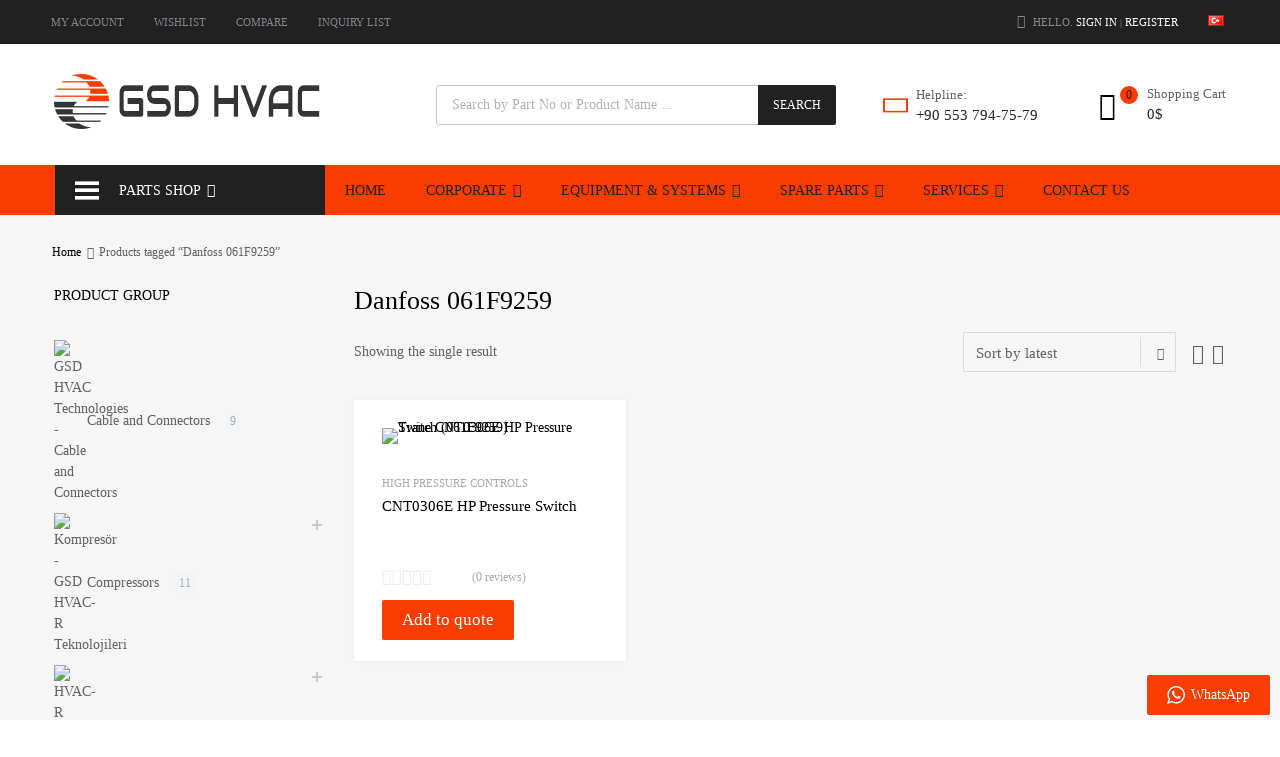

--- FILE ---
content_type: text/html; charset=UTF-8
request_url: https://www.gsdhvac.com/en/product-tag/danfoss-061f9259-en/
body_size: 67924
content:
<!DOCTYPE html>
<html lang="en-GB">

	<head>
		<meta charset="UTF-8">
		<meta name="viewport" content="width=device-width, initial-scale=1">
		<link rel="profile" href="http://gmpg.org/xfn/11">
				<meta name='robots' content='index, follow, max-image-preview:large, max-snippet:-1, max-video-preview:-1' />
<link rel="alternate" href="https://www.gsdhvac.com/product-tag/danfoss-061f9259/" hreflang="tr" />
<link rel="alternate" href="https://www.gsdhvac.com/en/product-tag/danfoss-061f9259-en/" hreflang="en" />

	<!-- This site is optimized with the Yoast SEO plugin v26.6 - https://yoast.com/wordpress/plugins/seo/ -->
	<title>Danfoss 061F9259 - GSD HVAC-R Technologies</title>
	<link rel="canonical" href="https://www.gsdhvac.com/en/product-tag/danfoss-061f9259-en/" />
	<meta property="og:locale" content="en_GB" />
	<meta property="og:locale:alternate" content="tr_TR" />
	<meta property="og:type" content="article" />
	<meta property="og:title" content="Danfoss 061F9259 - GSD HVAC-R Technologies" />
	<meta property="og:url" content="https://www.gsdhvac.com/en/product-tag/danfoss-061f9259-en/" />
	<meta property="og:site_name" content="GSD HVAC-R Technologies" />
	<meta name="twitter:card" content="summary_large_image" />
	<!-- / Yoast SEO plugin. -->


<link rel='dns-prefetch' href='//ajax.googleapis.com' />
<link rel="alternate" type="application/rss+xml" title="GSD HVAC-R Technologies &raquo; Feed" href="https://www.gsdhvac.com/en/feed/" />
<link rel="alternate" type="application/rss+xml" title="GSD HVAC-R Technologies &raquo; Comments Feed" href="https://www.gsdhvac.com/en/comments/feed/" />
<link rel="alternate" type="application/rss+xml" title="GSD HVAC-R Technologies &raquo; Danfoss 061F9259 Tag Feed" href="https://www.gsdhvac.com/en/product-tag/danfoss-061f9259-en/feed/" />
		<!-- This site uses the Google Analytics by MonsterInsights plugin v9.11.0 - Using Analytics tracking - https://www.monsterinsights.com/ -->
							<script src="//www.googletagmanager.com/gtag/js?id=G-LSG27VTBD4"  data-cfasync="false" data-wpfc-render="false" async></script>
			<script data-cfasync="false" data-wpfc-render="false">
				var mi_version = '9.11.0';
				var mi_track_user = true;
				var mi_no_track_reason = '';
								var MonsterInsightsDefaultLocations = {"page_location":"https:\/\/www.gsdhvac.com\/en\/product-tag\/danfoss-061f9259-en\/"};
								if ( typeof MonsterInsightsPrivacyGuardFilter === 'function' ) {
					var MonsterInsightsLocations = (typeof MonsterInsightsExcludeQuery === 'object') ? MonsterInsightsPrivacyGuardFilter( MonsterInsightsExcludeQuery ) : MonsterInsightsPrivacyGuardFilter( MonsterInsightsDefaultLocations );
				} else {
					var MonsterInsightsLocations = (typeof MonsterInsightsExcludeQuery === 'object') ? MonsterInsightsExcludeQuery : MonsterInsightsDefaultLocations;
				}

								var disableStrs = [
										'ga-disable-G-LSG27VTBD4',
									];

				/* Function to detect opted out users */
				function __gtagTrackerIsOptedOut() {
					for (var index = 0; index < disableStrs.length; index++) {
						if (document.cookie.indexOf(disableStrs[index] + '=true') > -1) {
							return true;
						}
					}

					return false;
				}

				/* Disable tracking if the opt-out cookie exists. */
				if (__gtagTrackerIsOptedOut()) {
					for (var index = 0; index < disableStrs.length; index++) {
						window[disableStrs[index]] = true;
					}
				}

				/* Opt-out function */
				function __gtagTrackerOptout() {
					for (var index = 0; index < disableStrs.length; index++) {
						document.cookie = disableStrs[index] + '=true; expires=Thu, 31 Dec 2099 23:59:59 UTC; path=/';
						window[disableStrs[index]] = true;
					}
				}

				if ('undefined' === typeof gaOptout) {
					function gaOptout() {
						__gtagTrackerOptout();
					}
				}
								window.dataLayer = window.dataLayer || [];

				window.MonsterInsightsDualTracker = {
					helpers: {},
					trackers: {},
				};
				if (mi_track_user) {
					function __gtagDataLayer() {
						dataLayer.push(arguments);
					}

					function __gtagTracker(type, name, parameters) {
						if (!parameters) {
							parameters = {};
						}

						if (parameters.send_to) {
							__gtagDataLayer.apply(null, arguments);
							return;
						}

						if (type === 'event') {
														parameters.send_to = monsterinsights_frontend.v4_id;
							var hookName = name;
							if (typeof parameters['event_category'] !== 'undefined') {
								hookName = parameters['event_category'] + ':' + name;
							}

							if (typeof MonsterInsightsDualTracker.trackers[hookName] !== 'undefined') {
								MonsterInsightsDualTracker.trackers[hookName](parameters);
							} else {
								__gtagDataLayer('event', name, parameters);
							}
							
						} else {
							__gtagDataLayer.apply(null, arguments);
						}
					}

					__gtagTracker('js', new Date());
					__gtagTracker('set', {
						'developer_id.dZGIzZG': true,
											});
					if ( MonsterInsightsLocations.page_location ) {
						__gtagTracker('set', MonsterInsightsLocations);
					}
										__gtagTracker('config', 'G-LSG27VTBD4', {"forceSSL":"true","link_attribution":"true"} );
										window.gtag = __gtagTracker;										(function () {
						/* https://developers.google.com/analytics/devguides/collection/analyticsjs/ */
						/* ga and __gaTracker compatibility shim. */
						var noopfn = function () {
							return null;
						};
						var newtracker = function () {
							return new Tracker();
						};
						var Tracker = function () {
							return null;
						};
						var p = Tracker.prototype;
						p.get = noopfn;
						p.set = noopfn;
						p.send = function () {
							var args = Array.prototype.slice.call(arguments);
							args.unshift('send');
							__gaTracker.apply(null, args);
						};
						var __gaTracker = function () {
							var len = arguments.length;
							if (len === 0) {
								return;
							}
							var f = arguments[len - 1];
							if (typeof f !== 'object' || f === null || typeof f.hitCallback !== 'function') {
								if ('send' === arguments[0]) {
									var hitConverted, hitObject = false, action;
									if ('event' === arguments[1]) {
										if ('undefined' !== typeof arguments[3]) {
											hitObject = {
												'eventAction': arguments[3],
												'eventCategory': arguments[2],
												'eventLabel': arguments[4],
												'value': arguments[5] ? arguments[5] : 1,
											}
										}
									}
									if ('pageview' === arguments[1]) {
										if ('undefined' !== typeof arguments[2]) {
											hitObject = {
												'eventAction': 'page_view',
												'page_path': arguments[2],
											}
										}
									}
									if (typeof arguments[2] === 'object') {
										hitObject = arguments[2];
									}
									if (typeof arguments[5] === 'object') {
										Object.assign(hitObject, arguments[5]);
									}
									if ('undefined' !== typeof arguments[1].hitType) {
										hitObject = arguments[1];
										if ('pageview' === hitObject.hitType) {
											hitObject.eventAction = 'page_view';
										}
									}
									if (hitObject) {
										action = 'timing' === arguments[1].hitType ? 'timing_complete' : hitObject.eventAction;
										hitConverted = mapArgs(hitObject);
										__gtagTracker('event', action, hitConverted);
									}
								}
								return;
							}

							function mapArgs(args) {
								var arg, hit = {};
								var gaMap = {
									'eventCategory': 'event_category',
									'eventAction': 'event_action',
									'eventLabel': 'event_label',
									'eventValue': 'event_value',
									'nonInteraction': 'non_interaction',
									'timingCategory': 'event_category',
									'timingVar': 'name',
									'timingValue': 'value',
									'timingLabel': 'event_label',
									'page': 'page_path',
									'location': 'page_location',
									'title': 'page_title',
									'referrer' : 'page_referrer',
								};
								for (arg in args) {
																		if (!(!args.hasOwnProperty(arg) || !gaMap.hasOwnProperty(arg))) {
										hit[gaMap[arg]] = args[arg];
									} else {
										hit[arg] = args[arg];
									}
								}
								return hit;
							}

							try {
								f.hitCallback();
							} catch (ex) {
							}
						};
						__gaTracker.create = newtracker;
						__gaTracker.getByName = newtracker;
						__gaTracker.getAll = function () {
							return [];
						};
						__gaTracker.remove = noopfn;
						__gaTracker.loaded = true;
						window['__gaTracker'] = __gaTracker;
					})();
									} else {
										console.log("");
					(function () {
						function __gtagTracker() {
							return null;
						}

						window['__gtagTracker'] = __gtagTracker;
						window['gtag'] = __gtagTracker;
					})();
									}
			</script>
							<!-- / Google Analytics by MonsterInsights -->
		<style id='wp-img-auto-sizes-contain-inline-css' type='text/css'>
img:is([sizes=auto i],[sizes^="auto," i]){contain-intrinsic-size:3000px 1500px}
/*# sourceURL=wp-img-auto-sizes-contain-inline-css */
</style>
<link rel='stylesheet' id='ht_ctc_main_css-css' href='https://www.gsdhvac.com/wp-content/plugins/click-to-chat-for-whatsapp/new/inc/assets/css/main.css?ver=4.35' type='text/css' media='all' />
<style id='wp-emoji-styles-inline-css' type='text/css'>

	img.wp-smiley, img.emoji {
		display: inline !important;
		border: none !important;
		box-shadow: none !important;
		height: 1em !important;
		width: 1em !important;
		margin: 0 0.07em !important;
		vertical-align: -0.1em !important;
		background: none !important;
		padding: 0 !important;
	}
/*# sourceURL=wp-emoji-styles-inline-css */
</style>
<link rel='stylesheet' id='wp-block-library-css' href='https://www.gsdhvac.com/wp-includes/css/dist/block-library/style.min.css?ver=6.9' type='text/css' media='all' />
<style id='classic-theme-styles-inline-css' type='text/css'>
/*! This file is auto-generated */
.wp-block-button__link{color:#fff;background-color:#32373c;border-radius:9999px;box-shadow:none;text-decoration:none;padding:calc(.667em + 2px) calc(1.333em + 2px);font-size:1.125em}.wp-block-file__button{background:#32373c;color:#fff;text-decoration:none}
/*# sourceURL=/wp-includes/css/classic-themes.min.css */
</style>
<link rel='stylesheet' id='yith-ywraq-gutenberg-css' href='https://www.gsdhvac.com/wp-content/plugins/yith-woocommerce-request-a-quote-premium/assets/css/ywraq-gutenberg.css?ver=3.10.0' type='text/css' media='all' />
<style id='global-styles-inline-css' type='text/css'>
:root{--wp--preset--aspect-ratio--square: 1;--wp--preset--aspect-ratio--4-3: 4/3;--wp--preset--aspect-ratio--3-4: 3/4;--wp--preset--aspect-ratio--3-2: 3/2;--wp--preset--aspect-ratio--2-3: 2/3;--wp--preset--aspect-ratio--16-9: 16/9;--wp--preset--aspect-ratio--9-16: 9/16;--wp--preset--color--black: #000000;--wp--preset--color--cyan-bluish-gray: #abb8c3;--wp--preset--color--white: #ffffff;--wp--preset--color--pale-pink: #f78da7;--wp--preset--color--vivid-red: #cf2e2e;--wp--preset--color--luminous-vivid-orange: #ff6900;--wp--preset--color--luminous-vivid-amber: #fcb900;--wp--preset--color--light-green-cyan: #7bdcb5;--wp--preset--color--vivid-green-cyan: #00d084;--wp--preset--color--pale-cyan-blue: #8ed1fc;--wp--preset--color--vivid-cyan-blue: #0693e3;--wp--preset--color--vivid-purple: #9b51e0;--wp--preset--gradient--vivid-cyan-blue-to-vivid-purple: linear-gradient(135deg,rgb(6,147,227) 0%,rgb(155,81,224) 100%);--wp--preset--gradient--light-green-cyan-to-vivid-green-cyan: linear-gradient(135deg,rgb(122,220,180) 0%,rgb(0,208,130) 100%);--wp--preset--gradient--luminous-vivid-amber-to-luminous-vivid-orange: linear-gradient(135deg,rgb(252,185,0) 0%,rgb(255,105,0) 100%);--wp--preset--gradient--luminous-vivid-orange-to-vivid-red: linear-gradient(135deg,rgb(255,105,0) 0%,rgb(207,46,46) 100%);--wp--preset--gradient--very-light-gray-to-cyan-bluish-gray: linear-gradient(135deg,rgb(238,238,238) 0%,rgb(169,184,195) 100%);--wp--preset--gradient--cool-to-warm-spectrum: linear-gradient(135deg,rgb(74,234,220) 0%,rgb(151,120,209) 20%,rgb(207,42,186) 40%,rgb(238,44,130) 60%,rgb(251,105,98) 80%,rgb(254,248,76) 100%);--wp--preset--gradient--blush-light-purple: linear-gradient(135deg,rgb(255,206,236) 0%,rgb(152,150,240) 100%);--wp--preset--gradient--blush-bordeaux: linear-gradient(135deg,rgb(254,205,165) 0%,rgb(254,45,45) 50%,rgb(107,0,62) 100%);--wp--preset--gradient--luminous-dusk: linear-gradient(135deg,rgb(255,203,112) 0%,rgb(199,81,192) 50%,rgb(65,88,208) 100%);--wp--preset--gradient--pale-ocean: linear-gradient(135deg,rgb(255,245,203) 0%,rgb(182,227,212) 50%,rgb(51,167,181) 100%);--wp--preset--gradient--electric-grass: linear-gradient(135deg,rgb(202,248,128) 0%,rgb(113,206,126) 100%);--wp--preset--gradient--midnight: linear-gradient(135deg,rgb(2,3,129) 0%,rgb(40,116,252) 100%);--wp--preset--font-size--small: 13px;--wp--preset--font-size--medium: 20px;--wp--preset--font-size--large: 36px;--wp--preset--font-size--x-large: 42px;--wp--preset--spacing--20: 0.44rem;--wp--preset--spacing--30: 0.67rem;--wp--preset--spacing--40: 1rem;--wp--preset--spacing--50: 1.5rem;--wp--preset--spacing--60: 2.25rem;--wp--preset--spacing--70: 3.38rem;--wp--preset--spacing--80: 5.06rem;--wp--preset--shadow--natural: 6px 6px 9px rgba(0, 0, 0, 0.2);--wp--preset--shadow--deep: 12px 12px 50px rgba(0, 0, 0, 0.4);--wp--preset--shadow--sharp: 6px 6px 0px rgba(0, 0, 0, 0.2);--wp--preset--shadow--outlined: 6px 6px 0px -3px rgb(255, 255, 255), 6px 6px rgb(0, 0, 0);--wp--preset--shadow--crisp: 6px 6px 0px rgb(0, 0, 0);}:where(.is-layout-flex){gap: 0.5em;}:where(.is-layout-grid){gap: 0.5em;}body .is-layout-flex{display: flex;}.is-layout-flex{flex-wrap: wrap;align-items: center;}.is-layout-flex > :is(*, div){margin: 0;}body .is-layout-grid{display: grid;}.is-layout-grid > :is(*, div){margin: 0;}:where(.wp-block-columns.is-layout-flex){gap: 2em;}:where(.wp-block-columns.is-layout-grid){gap: 2em;}:where(.wp-block-post-template.is-layout-flex){gap: 1.25em;}:where(.wp-block-post-template.is-layout-grid){gap: 1.25em;}.has-black-color{color: var(--wp--preset--color--black) !important;}.has-cyan-bluish-gray-color{color: var(--wp--preset--color--cyan-bluish-gray) !important;}.has-white-color{color: var(--wp--preset--color--white) !important;}.has-pale-pink-color{color: var(--wp--preset--color--pale-pink) !important;}.has-vivid-red-color{color: var(--wp--preset--color--vivid-red) !important;}.has-luminous-vivid-orange-color{color: var(--wp--preset--color--luminous-vivid-orange) !important;}.has-luminous-vivid-amber-color{color: var(--wp--preset--color--luminous-vivid-amber) !important;}.has-light-green-cyan-color{color: var(--wp--preset--color--light-green-cyan) !important;}.has-vivid-green-cyan-color{color: var(--wp--preset--color--vivid-green-cyan) !important;}.has-pale-cyan-blue-color{color: var(--wp--preset--color--pale-cyan-blue) !important;}.has-vivid-cyan-blue-color{color: var(--wp--preset--color--vivid-cyan-blue) !important;}.has-vivid-purple-color{color: var(--wp--preset--color--vivid-purple) !important;}.has-black-background-color{background-color: var(--wp--preset--color--black) !important;}.has-cyan-bluish-gray-background-color{background-color: var(--wp--preset--color--cyan-bluish-gray) !important;}.has-white-background-color{background-color: var(--wp--preset--color--white) !important;}.has-pale-pink-background-color{background-color: var(--wp--preset--color--pale-pink) !important;}.has-vivid-red-background-color{background-color: var(--wp--preset--color--vivid-red) !important;}.has-luminous-vivid-orange-background-color{background-color: var(--wp--preset--color--luminous-vivid-orange) !important;}.has-luminous-vivid-amber-background-color{background-color: var(--wp--preset--color--luminous-vivid-amber) !important;}.has-light-green-cyan-background-color{background-color: var(--wp--preset--color--light-green-cyan) !important;}.has-vivid-green-cyan-background-color{background-color: var(--wp--preset--color--vivid-green-cyan) !important;}.has-pale-cyan-blue-background-color{background-color: var(--wp--preset--color--pale-cyan-blue) !important;}.has-vivid-cyan-blue-background-color{background-color: var(--wp--preset--color--vivid-cyan-blue) !important;}.has-vivid-purple-background-color{background-color: var(--wp--preset--color--vivid-purple) !important;}.has-black-border-color{border-color: var(--wp--preset--color--black) !important;}.has-cyan-bluish-gray-border-color{border-color: var(--wp--preset--color--cyan-bluish-gray) !important;}.has-white-border-color{border-color: var(--wp--preset--color--white) !important;}.has-pale-pink-border-color{border-color: var(--wp--preset--color--pale-pink) !important;}.has-vivid-red-border-color{border-color: var(--wp--preset--color--vivid-red) !important;}.has-luminous-vivid-orange-border-color{border-color: var(--wp--preset--color--luminous-vivid-orange) !important;}.has-luminous-vivid-amber-border-color{border-color: var(--wp--preset--color--luminous-vivid-amber) !important;}.has-light-green-cyan-border-color{border-color: var(--wp--preset--color--light-green-cyan) !important;}.has-vivid-green-cyan-border-color{border-color: var(--wp--preset--color--vivid-green-cyan) !important;}.has-pale-cyan-blue-border-color{border-color: var(--wp--preset--color--pale-cyan-blue) !important;}.has-vivid-cyan-blue-border-color{border-color: var(--wp--preset--color--vivid-cyan-blue) !important;}.has-vivid-purple-border-color{border-color: var(--wp--preset--color--vivid-purple) !important;}.has-vivid-cyan-blue-to-vivid-purple-gradient-background{background: var(--wp--preset--gradient--vivid-cyan-blue-to-vivid-purple) !important;}.has-light-green-cyan-to-vivid-green-cyan-gradient-background{background: var(--wp--preset--gradient--light-green-cyan-to-vivid-green-cyan) !important;}.has-luminous-vivid-amber-to-luminous-vivid-orange-gradient-background{background: var(--wp--preset--gradient--luminous-vivid-amber-to-luminous-vivid-orange) !important;}.has-luminous-vivid-orange-to-vivid-red-gradient-background{background: var(--wp--preset--gradient--luminous-vivid-orange-to-vivid-red) !important;}.has-very-light-gray-to-cyan-bluish-gray-gradient-background{background: var(--wp--preset--gradient--very-light-gray-to-cyan-bluish-gray) !important;}.has-cool-to-warm-spectrum-gradient-background{background: var(--wp--preset--gradient--cool-to-warm-spectrum) !important;}.has-blush-light-purple-gradient-background{background: var(--wp--preset--gradient--blush-light-purple) !important;}.has-blush-bordeaux-gradient-background{background: var(--wp--preset--gradient--blush-bordeaux) !important;}.has-luminous-dusk-gradient-background{background: var(--wp--preset--gradient--luminous-dusk) !important;}.has-pale-ocean-gradient-background{background: var(--wp--preset--gradient--pale-ocean) !important;}.has-electric-grass-gradient-background{background: var(--wp--preset--gradient--electric-grass) !important;}.has-midnight-gradient-background{background: var(--wp--preset--gradient--midnight) !important;}.has-small-font-size{font-size: var(--wp--preset--font-size--small) !important;}.has-medium-font-size{font-size: var(--wp--preset--font-size--medium) !important;}.has-large-font-size{font-size: var(--wp--preset--font-size--large) !important;}.has-x-large-font-size{font-size: var(--wp--preset--font-size--x-large) !important;}
:where(.wp-block-post-template.is-layout-flex){gap: 1.25em;}:where(.wp-block-post-template.is-layout-grid){gap: 1.25em;}
:where(.wp-block-term-template.is-layout-flex){gap: 1.25em;}:where(.wp-block-term-template.is-layout-grid){gap: 1.25em;}
:where(.wp-block-columns.is-layout-flex){gap: 2em;}:where(.wp-block-columns.is-layout-grid){gap: 2em;}
:root :where(.wp-block-pullquote){font-size: 1.5em;line-height: 1.6;}
/*# sourceURL=global-styles-inline-css */
</style>
<link rel='stylesheet' id='jquery-ui-standard-css-css' href='//ajax.googleapis.com/ajax/libs/jqueryui/1.11.2/themes/smoothness/jquery-ui.css?ver=6.9' type='text/css' media='all' />
<link rel='stylesheet' id='tz-public-styles-css' href='https://www.gsdhvac.com/wp-content/plugins/tz-feature-pack/public/css/tz-feature-pack-public.css?ver=1.0.3' type='text/css' media='all' />
<link rel='stylesheet' id='tz-widget-styles-css' href='https://www.gsdhvac.com/wp-content/plugins/tz-feature-pack/public/css/frontend-widget-styles.css?ver=1.0.3' type='text/css' media='all' />
<link rel='stylesheet' id='tz-elementor-styles-css' href='https://www.gsdhvac.com/wp-content/plugins/tz-feature-pack/public/css/elementor-widgets-styles.css?ver=1.0.3' type='text/css' media='all' />
<link rel='stylesheet' id='elementor-frontend-css' href='https://www.gsdhvac.com/wp-content/plugins/elementor/assets/css/frontend.min.css?ver=3.34.0' type='text/css' media='all' />
<link rel='stylesheet' id='elementor-post-4784-css' href='https://www.gsdhvac.com/wp-content/uploads/elementor/css/post-4784.css?ver=1767113844' type='text/css' media='all' />
<link rel='stylesheet' id='woof-css' href='https://www.gsdhvac.com/wp-content/plugins/woocommerce-products-filter/css/front.css?ver=2.2.4.2' type='text/css' media='all' />
<link rel='stylesheet' id='chosen-drop-down-css' href='https://www.gsdhvac.com/wp-content/plugins/woocommerce-products-filter/js/chosen/chosen.min.css?ver=2.2.4.2' type='text/css' media='all' />
<link rel='stylesheet' id='woocommerce-smallscreen-css' href='https://www.gsdhvac.com/wp-content/plugins/woocommerce/assets/css/woocommerce-smallscreen.css?ver=10.4.3' type='text/css' media='only screen and (max-width: 768px)' />
<style id='woocommerce-inline-inline-css' type='text/css'>
.woocommerce form .form-row .required { visibility: visible; }
/*# sourceURL=woocommerce-inline-inline-css */
</style>
<link rel='stylesheet' id='dashicons-css' href='https://www.gsdhvac.com/wp-includes/css/dashicons.min.css?ver=6.9' type='text/css' media='all' />
<style id='dashicons-inline-css' type='text/css'>
[data-font="Dashicons"]:before {font-family: 'Dashicons' !important;content: attr(data-icon) !important;speak: none !important;font-weight: normal !important;font-variant: normal !important;text-transform: none !important;line-height: 1 !important;font-style: normal !important;-webkit-font-smoothing: antialiased !important;-moz-osx-font-smoothing: grayscale !important;}
/*# sourceURL=dashicons-inline-css */
</style>
<link rel='stylesheet' id='tm-woocompare-css' href='https://www.gsdhvac.com/wp-content/plugins/tm-woocommerce-compare-wishlist/assets/css/tm-woocompare.css?ver=6.9' type='text/css' media='all' />
<link rel='stylesheet' id='tm-woowishlist-css' href='https://www.gsdhvac.com/wp-content/plugins/tm-woocommerce-compare-wishlist/assets/css/tm-woowishlist.css?ver=6.9' type='text/css' media='all' />
<link rel='stylesheet' id='bootstrap-grid-css' href='https://www.gsdhvac.com/wp-content/plugins/tm-woocommerce-compare-wishlist/assets/css/grid.css?ver=6.9' type='text/css' media='all' />
<link rel='stylesheet' id='megamenu-css' href='https://www.gsdhvac.com/wp-content/uploads/maxmegamenu/style_en_gb.css?ver=e87a0c' type='text/css' media='all' />
<link rel='stylesheet' id='dgwt-wcas-style-css' href='https://www.gsdhvac.com/wp-content/plugins/ajax-search-for-woocommerce/assets/css/style.min.css?ver=1.32.1' type='text/css' media='all' />
<link rel='stylesheet' id='parent-style-css' href='https://www.gsdhvac.com/wp-content/themes/chromium/style.css?ver=6.9' type='text/css' media='all' />
<link rel='stylesheet' id='chromium-style-css' href='https://www.gsdhvac.com/wp-content/themes/chromium-child/style.css?ver=6.9' type='text/css' media='all' />
<style id='chromium-style-inline-css' type='text/css'>
@media screen and (min-width: 1024px){
						.product-images-wrapper .flex-control-thumbs {
							width: 120px !important;
						}
					}
/*# sourceURL=chromium-style-inline-css */
</style>
<link rel='stylesheet' id='chromium-fonts-css' href='https://www.gsdhvac.com/wp-content/themes/chromium/assets/css/fonts.css?ver=6.9' type='text/css' media='all' />
<link rel='stylesheet' id='fontawesome-css' href='https://www.gsdhvac.com/wp-content/themes/chromium/assets/css/font-awesome.min.css?ver=6.9' type='text/css' media='all' />
<link rel='stylesheet' id='chromium-woo-styles-css' href='https://www.gsdhvac.com/wp-content/themes/chromium/assets/css/woo-styles.css?ver=6.9' type='text/css' media='all' />
<link rel='stylesheet' id='yith_ywraq_frontend-css' href='https://www.gsdhvac.com/wp-content/plugins/yith-woocommerce-request-a-quote-premium/assets/css/ywraq-frontend.css?ver=3.10.0' type='text/css' media='all' />
<style id='yith_ywraq_frontend-inline-css' type='text/css'>
.woocommerce .add-request-quote-button.button, .woocommerce .add-request-quote-button-addons.button, .yith-wceop-ywraq-button-wrapper .add-request-quote-button.button, .yith-wceop-ywraq-button-wrapper .add-request-quote-button-addons.button{
    background-color: rgb(251,61,3)!important;
    color: rgb(255,255,255)!important;
}
.woocommerce .add-request-quote-button.button:hover,  .woocommerce .add-request-quote-button-addons.button:hover,.yith-wceop-ywraq-button-wrapper .add-request-quote-button.button:hover,  .yith-wceop-ywraq-button-wrapper .add-request-quote-button-addons.button:hover{
    background-color: #0f0f0f!important;
    color: #ffffff!important;
}

#ywraq_checkout_quote.button{
	background: rgb(251,61,3);
    color: #ffffff;
    border: 1px solid #ffffff;
}

#ywraq_checkout_quote.button:hover{
	background: rgb(15,15,15);
    color: #ffffff;
    border: 1px solid #ffffff;
}
.woocommerce.single-product button.single_add_to_cart_button.button {margin-right: 5px;}
	.woocommerce.single-product .product .yith-ywraq-add-to-quote {display: inline-block; vertical-align: middle;margin-top: 5px;}
	
/*# sourceURL=yith_ywraq_frontend-inline-css */
</style>
<link rel='stylesheet' id='elementor-gf-local-rubik-css' href='https://www.gsdhvac.com/wp-content/uploads/elementor/google-fonts/css/rubik.css?ver=1743086824' type='text/css' media='all' />
<script src="https://www.gsdhvac.com/wp-includes/js/jquery/jquery.min.js?ver=3.7.1" id="jquery-core-js"></script>
<script async='async' src="https://www.gsdhvac.com/wp-includes/js/jquery/jquery-migrate.min.js?ver=3.4.1" id="jquery-migrate-js"></script>
<script async='async' src="https://www.gsdhvac.com/wp-content/plugins/google-analytics-for-wordpress/assets/js/frontend-gtag.min.js?ver=9.11.0" id="monsterinsights-frontend-script-js" async data-wp-strategy="async"></script>
<script data-cfasync="false" data-wpfc-render="false" id='monsterinsights-frontend-script-js-extra'>var monsterinsights_frontend = {"js_events_tracking":"true","download_extensions":"doc,pdf,ppt,zip,xls,docx,pptx,xlsx","inbound_paths":"[{\"path\":\"\\\/go\\\/\",\"label\":\"affiliate\"},{\"path\":\"\\\/recommend\\\/\",\"label\":\"affiliate\"}]","home_url":"https:\/\/www.gsdhvac.com","hash_tracking":"false","v4_id":"G-LSG27VTBD4"};</script>
<script async='async' src="//www.gsdhvac.com/wp-content/plugins/revslider/sr6/assets/js/rbtools.min.js?ver=6.7.15" async id="tp-tools-js"></script>
<script async='async' src="//www.gsdhvac.com/wp-content/plugins/revslider/sr6/assets/js/rs6.min.js?ver=6.7.15" async id="revmin-js"></script>
<script async='async' src="https://www.gsdhvac.com/wp-content/plugins/woocommerce/assets/js/jquery-blockui/jquery.blockUI.min.js?ver=2.7.0-wc.10.4.3" id="wc-jquery-blockui-js" defer data-wp-strategy="defer"></script>
<script id="wc-add-to-cart-js-extra">
var wc_add_to_cart_params = {"ajax_url":"/wp-admin/admin-ajax.php","wc_ajax_url":"/en/home/?wc-ajax=%%endpoint%%","i18n_view_cart":"View basket","cart_url":"https://www.gsdhvac.com/en/shopping-cart/","is_cart":"","cart_redirect_after_add":"no"};
//# sourceURL=wc-add-to-cart-js-extra
</script>
<script async='async' src="https://www.gsdhvac.com/wp-content/plugins/woocommerce/assets/js/frontend/add-to-cart.min.js?ver=10.4.3" id="wc-add-to-cart-js" defer data-wp-strategy="defer"></script>
<script async='async' src="https://www.gsdhvac.com/wp-content/plugins/woocommerce/assets/js/js-cookie/js.cookie.min.js?ver=2.1.4-wc.10.4.3" id="wc-js-cookie-js" defer data-wp-strategy="defer"></script>
<script id="woocommerce-js-extra">
var woocommerce_params = {"ajax_url":"/wp-admin/admin-ajax.php","wc_ajax_url":"/en/home/?wc-ajax=%%endpoint%%","i18n_password_show":"Show password","i18n_password_hide":"Hide password"};
//# sourceURL=woocommerce-js-extra
</script>
<script async='async' src="https://www.gsdhvac.com/wp-content/plugins/woocommerce/assets/js/frontend/woocommerce.min.js?ver=10.4.3" id="woocommerce-js" defer data-wp-strategy="defer"></script>
<link rel="https://api.w.org/" href="https://www.gsdhvac.com/wp-json/" /><link rel="alternate" title="JSON" type="application/json" href="https://www.gsdhvac.com/wp-json/wp/v2/product_tag/5956" /><link rel="EditURI" type="application/rsd+xml" title="RSD" href="https://www.gsdhvac.com/xmlrpc.php?rsd" />
<meta name="generator" content="WordPress 6.9" />
<meta name="generator" content="WooCommerce 10.4.3" />
<meta name="googlebot" content="index, follow, all">
<link rel="icon" href="https://www.gsdhvac.com/wp-content/uploads/2024/07/cropped-favicon-192x192.png" type="image/x-icon">
<meta name="rating" content="General">
<meta name="revisit-after" content="Daily">

<meta name="author" content="Gsdhvac.com">

<meta name="distribution" content="Global">

<meta name="google-site-verification" content="plaATn_RmXjDGOklDe2Kqx9eRHFp8WOR3XnIAgrd5kY" />

<meta name="DC.title" content="HVAC Service Turkey, Rental Chiller Service, Rooftop Repair Services, Heat Pump Repair Services" />
<meta name="geo.region" content="TR-34" />
<meta name="geo.placename" content="Istanbul" />
<meta name="geo.position" content="38.959759;34.924965" />
<meta name="ICBM" content="38.959759, 34.924965" />

<!-- Google Tag Manager -->
<script>(function(w,d,s,l,i){w[l]=w[l]||[];w[l].push({'gtm.start':
new Date().getTime(),event:'gtm.js'});var f=d.getElementsByTagName(s)[0],
j=d.createElement(s),dl=l!='dataLayer'?'&l='+l:'';j.async=true;j.src=
'https://www.googletagmanager.com/gtm.js?id='+i+dl;f.parentNode.insertBefore(j,f);
})(window,document,'script','dataLayer','GTM-TT9HJN6');</script>
<!-- End Google Tag Manager -->


<script type="application/ld+json" class="aioseop-schema">{"@context":"https://schema.org","@graph":[{"@type":"Organization","@id":"https://gsdhvac.com/en/home/#organization","url":"https://gsdhvac.com/en/home/","name":"HVAC Service Turkey, Rooftop Repair Services","sameAs":[]},{"@type":"WebSite","@id":"https://gsdhvac.com/en/home/#website","url":"https://gsdhvac.com/en/home/","name":"Chiller Spare Parts Supplier, Trane Chiller Parts","publisher":{"@id":"https://gsdhvac.com/#organization"}},{"@type":"WebPage","@id":"https://gsdhvac.com/en/home/#webpage","url":"https://gsdhvac.com/en/home/","inLanguage":"ENH","name":"Hava Soğutmalı Chiller Servisi, Hava Soğutmalı Chiller Servisi","isPartOf":{"@id":"https://gsdhvac.com/en/home/#website"},"breadcrumb":{"@id":"https://gsdhvac.com/en/home/#breadcrumblist"},"description":"Air Cooled Chiller Repair Services, Water Cooled Chiller Repair Services, Trane Chiller Maintenance","about":{"@id":"https://gsdhvac.com/en/home/#organization"}},{"@type":"BreadcrumbList","@id":"https://gsdhvac.com/en/home/#breadcrumblist","itemListElement":[{"@type":"ListItem","position":1,"item":{"@type":"WebPage","@id":"https://gsdhvac.com/en/home/","url":"https://gsdhvac.com/en/home/","name":"Trane Chiller Services, Rental Chiller Service, Heat Pump Repair Services"}}]}]}</script>        
        <script type="text/javascript" language="javascript">
			function jps_custom_functions_set_1(){
							}
		</script>
	
		<style type="text/css">
				div.page-links{
			display:none !important;
		}
			
			
		body .jps-fullpost-link{
	
			display:none;
	
		}
		
		
	
				
	
		</style>
	
		<style type="text/css">
.ui-widget {
font-family: inherit;
font-size: inherit;
}
</style>
		<style>
			.dgwt-wcas-ico-magnifier,.dgwt-wcas-ico-magnifier-handler{max-width:20px}.dgwt-wcas-search-wrapp{max-width:600px}.dgwt-wcas-search-wrapp .dgwt-wcas-sf-wrapp input[type=search].dgwt-wcas-search-input,.dgwt-wcas-search-wrapp .dgwt-wcas-sf-wrapp input[type=search].dgwt-wcas-search-input:hover,.dgwt-wcas-search-wrapp .dgwt-wcas-sf-wrapp input[type=search].dgwt-wcas-search-input:focus{background-color:#fff;color:#9eadb6;border-color:#bec8ce}.dgwt-wcas-sf-wrapp input[type=search].dgwt-wcas-search-input::placeholder{color:#9eadb6;opacity:.3}.dgwt-wcas-sf-wrapp input[type=search].dgwt-wcas-search-input::-webkit-input-placeholder{color:#9eadb6;opacity:.3}.dgwt-wcas-sf-wrapp input[type=search].dgwt-wcas-search-input:-moz-placeholder{color:#9eadb6;opacity:.3}.dgwt-wcas-sf-wrapp input[type=search].dgwt-wcas-search-input::-moz-placeholder{color:#9eadb6;opacity:.3}.dgwt-wcas-sf-wrapp input[type=search].dgwt-wcas-search-input:-ms-input-placeholder{color:#9eadb6}.dgwt-wcas-no-submit.dgwt-wcas-search-wrapp .dgwt-wcas-ico-magnifier path,.dgwt-wcas-search-wrapp .dgwt-wcas-close path{fill:#9eadb6}.dgwt-wcas-loader-circular-path{stroke:#9eadb6}.dgwt-wcas-preloader{opacity:.6}.dgwt-wcas-search-wrapp .dgwt-wcas-sf-wrapp .dgwt-wcas-search-submit::before{border-color:transparent #212121}.dgwt-wcas-search-wrapp .dgwt-wcas-sf-wrapp .dgwt-wcas-search-submit:hover::before,.dgwt-wcas-search-wrapp .dgwt-wcas-sf-wrapp .dgwt-wcas-search-submit:focus::before{border-right-color:#212121}.dgwt-wcas-search-wrapp .dgwt-wcas-sf-wrapp .dgwt-wcas-search-submit,.dgwt-wcas-om-bar .dgwt-wcas-om-return{background-color:#212121;color:#fff}.dgwt-wcas-search-wrapp .dgwt-wcas-ico-magnifier,.dgwt-wcas-search-wrapp .dgwt-wcas-sf-wrapp .dgwt-wcas-search-submit svg path,.dgwt-wcas-om-bar .dgwt-wcas-om-return svg path{fill:#fff}.dgwt-wcas-suggestions-wrapp,.dgwt-wcas-details-wrapp{background-color:#f6f6f6}.dgwt-wcas-suggestion-selected{background-color:#fff}.dgwt-wcas-suggestions-wrapp *,.dgwt-wcas-details-wrapp *,.dgwt-wcas-sd,.dgwt-wcas-suggestion *{color:#626262}.dgwt-wcas-st strong,.dgwt-wcas-sd strong{color:#FB3D03}.dgwt-wcas-suggestions-wrapp,.dgwt-wcas-details-wrapp,.dgwt-wcas-suggestion,.dgwt-wcas-datails-title,.dgwt-wcas-details-more-products{border-color:#bec8ce!important}		</style>
			<noscript><style>.woocommerce-product-gallery{ opacity: 1 !important; }</style></noscript>
	<meta name="generator" content="Elementor 3.34.0; features: e_font_icon_svg, additional_custom_breakpoints; settings: css_print_method-external, google_font-enabled, font_display-auto">
<style type="text/css">.recentcomments a{display:inline !important;padding:0 !important;margin:0 !important;}</style>
<!-- Schema & Structured Data For WP v1.53 - -->
<script type="application/ld+json" class="saswp-schema-markup-output">
[{"@context":"https:\/\/schema.org\/","@graph":[{"@context":"https:\/\/schema.org\/","@type":"SiteNavigationElement","@id":"https:\/\/www.gsdhvac.com\/#home","name":"HOME","url":"https:\/\/www.gsdhvac.com\/en\/home\/"},{"@context":"https:\/\/schema.org\/","@type":"SiteNavigationElement","@id":"https:\/\/www.gsdhvac.com\/#about-us","name":"About Us","url":"https:\/\/www.gsdhvac.com\/en\/about-us\/"},{"@context":"https:\/\/schema.org\/","@type":"SiteNavigationElement","@id":"https:\/\/www.gsdhvac.com\/#vision-mission","name":"Vision &#038; Mission","url":"https:\/\/www.gsdhvac.com\/en\/about-us\/vision-mission\/"},{"@context":"https:\/\/schema.org\/","@type":"SiteNavigationElement","@id":"https:\/\/www.gsdhvac.com\/#equipment-systems","name":"EQUIPMENT & SYSTEMS","url":"https:\/\/www.gsdhvac.com\/en\/equipment-systems\/"},{"@context":"https:\/\/schema.org\/","@type":"SiteNavigationElement","@id":"https:\/\/www.gsdhvac.com\/#used-chillers","name":"Used Chillers","url":"https:\/\/www.gsdhvac.com\/en\/equipment-systems\/used-chiller\/"},{"@context":"https:\/\/schema.org\/","@type":"SiteNavigationElement","@id":"https:\/\/www.gsdhvac.com\/#rental-chillers","name":"Rental Chillers","url":"https:\/\/www.gsdhvac.com\/en\/rental-chiller\/"},{"@context":"https:\/\/schema.org\/","@type":"SiteNavigationElement","@id":"https:\/\/www.gsdhvac.com\/#spare-parts","name":"SPARE PARTS","url":"https:\/\/www.gsdhvac.com\/en\/spare-parts\/"},{"@context":"https:\/\/schema.org\/","@type":"SiteNavigationElement","@id":"https:\/\/www.gsdhvac.com\/#wishlist","name":"Wishlist","url":"https:\/\/www.gsdhvac.com\/en\/wishlist\/"},{"@context":"https:\/\/schema.org\/","@type":"SiteNavigationElement","@id":"https:\/\/www.gsdhvac.com\/#compare","name":"Compare","url":"https:\/\/www.gsdhvac.com\/en\/compare\/"},{"@context":"https:\/\/schema.org\/","@type":"SiteNavigationElement","@id":"https:\/\/www.gsdhvac.com\/#my-account","name":"My Account","url":"https:\/\/www.gsdhvac.com\/en\/my-account\/"},{"@context":"https:\/\/schema.org\/","@type":"SiteNavigationElement","@id":"https:\/\/www.gsdhvac.com\/#services","name":"SERVICES","url":"https:\/\/www.gsdhvac.com\/en\/services\/"},{"@context":"https:\/\/schema.org\/","@type":"SiteNavigationElement","@id":"https:\/\/www.gsdhvac.com\/#start-up","name":"Start Up","url":"https:\/\/www.gsdhvac.com\/en\/services\/start-up\/"},{"@context":"https:\/\/schema.org\/","@type":"SiteNavigationElement","@id":"https:\/\/www.gsdhvac.com\/#operate-and-maintain","name":"Operate and Maintain","url":"https:\/\/www.gsdhvac.com\/en\/services\/operate-and-maintain\/"},{"@context":"https:\/\/schema.org\/","@type":"SiteNavigationElement","@id":"https:\/\/www.gsdhvac.com\/#analyze","name":"Analyze","url":"https:\/\/www.gsdhvac.com\/en\/services\/analyze\/"},{"@context":"https:\/\/schema.org\/","@type":"SiteNavigationElement","@id":"https:\/\/www.gsdhvac.com\/#contact-us","name":"CONTACT US","url":"https:\/\/www.gsdhvac.com\/en\/contact-us\/"}]},

{"@context":"https:\/\/schema.org\/","@type":"BreadcrumbList","@id":"https:\/\/www.gsdhvac.com\/en\/product-tag\/danfoss-061f9259-en\/#breadcrumb","itemListElement":[{"@type":"ListItem","position":1,"item":{"@id":"https:\/\/www.gsdhvac.com","name":"GSD HVAC-R Technologies"}},{"@type":"ListItem","position":2,"item":{"@id":"https:\/\/www.gsdhvac.com\/en\/yedek-parca\/","name":"Products"}},{"@type":"ListItem","position":3,"item":{"@id":"https:\/\/www.gsdhvac.com\/en\/product-tag\/danfoss-061f9259-en\/","name":"Danfoss 061F9259"}}]},

{"@context":"https:\/\/schema.org\/","@type":"Product","@id":"https:\/\/www.gsdhvac.com\/en\/product\/cnt0306e-hp-pressure-switch\/#Product","url":"https:\/\/www.gsdhvac.com\/en\/product\/cnt0306e-hp-pressure-switch\/","name":"CNT0306E HP Pressure Switch","sku":"CNT0306E","description":"CNT0306E HP Pressure Switches used on Trane RTAC, RTAD, RTAF Chiller Models. CNT0306E HPS (061F9259) Gsdhvac.com: HVAC Technologies ...","offers":{"@type":"Offer","availability":"https:\/\/schema.org\/InStock","price":"230","priceCurrency":"USD","url":"https:\/\/www.gsdhvac.com\/en\/product\/cnt0306e-hp-pressure-switch\/","priceValidUntil":"2026-07-18T15:15:48+00:00"},"mpn":"6474","brand":{"@type":"Brand","name":"GSD HVAC-R Technologies"},"aggregateRating":{"@type":"AggregateRating","ratingValue":"5","reviewCount":1},"review":[{"@type":"Review","author":{"@type":"Person","name":"Support"},"datePublished":"2020-06-25T09:00:09+03:00","description":"CNT0306E HP Pressure Switches used on Trane RTAC, RTAD, RTAF Chiller Models. CNT0306E HPS (061F9259) Gsdhvac.com: HVAC Technologies ...","reviewRating":{"@type":"Rating","bestRating":"5","ratingValue":"5","worstRating":"1"}}],"image":[{"@type":"ImageObject","@id":"https:\/\/www.gsdhvac.com\/en\/product\/cnt0306e-hp-pressure-switch\/#primaryimage","url":"https:\/\/www.gsdhvac.com\/wp-content\/uploads\/2020\/03\/CNT0306E-Yuksek-Basinc-Anahtari-gsdhvac-01-1200x1200.jpg","width":"1200","height":"1200","caption":"Trane CNT0306E\u00a0HP Pressure Switch (061F9259)"},{"@type":"ImageObject","url":"https:\/\/www.gsdhvac.com\/wp-content\/uploads\/2020\/03\/CNT0306E-Yuksek-Basinc-Anahtari-gsdhvac-01-1200x900.jpg","width":"1200","height":"900","caption":"Trane CNT0306E\u00a0HP Pressure Switch (061F9259)"},{"@type":"ImageObject","url":"https:\/\/www.gsdhvac.com\/wp-content\/uploads\/2020\/03\/CNT0306E-Yuksek-Basinc-Anahtari-gsdhvac-01-1200x675.jpg","width":"1200","height":"675","caption":"Trane CNT0306E\u00a0HP Pressure Switch (061F9259)"},{"@type":"ImageObject","url":"https:\/\/www.gsdhvac.com\/wp-content\/uploads\/2020\/03\/CNT0306E-Yuksek-Basinc-Anahtari-gsdhvac-01.jpg","width":"600","height":"600","caption":"Trane CNT0306E\u00a0HP Pressure Switch (061F9259)"}]}]
</script>

			<style>
				.e-con.e-parent:nth-of-type(n+4):not(.e-lazyloaded):not(.e-no-lazyload),
				.e-con.e-parent:nth-of-type(n+4):not(.e-lazyloaded):not(.e-no-lazyload) * {
					background-image: none !important;
				}
				@media screen and (max-height: 1024px) {
					.e-con.e-parent:nth-of-type(n+3):not(.e-lazyloaded):not(.e-no-lazyload),
					.e-con.e-parent:nth-of-type(n+3):not(.e-lazyloaded):not(.e-no-lazyload) * {
						background-image: none !important;
					}
				}
				@media screen and (max-height: 640px) {
					.e-con.e-parent:nth-of-type(n+2):not(.e-lazyloaded):not(.e-no-lazyload),
					.e-con.e-parent:nth-of-type(n+2):not(.e-lazyloaded):not(.e-no-lazyload) * {
						background-image: none !important;
					}
				}
			</style>
			<meta name="generator" content="Powered by Slider Revolution 6.7.15 - responsive, Mobile-Friendly Slider Plugin for WordPress with comfortable drag and drop interface." />
<link rel="icon" href="https://www.gsdhvac.com/wp-content/uploads/2024/07/cropped-favicon-32x32.png" sizes="32x32" />
<link rel="icon" href="https://www.gsdhvac.com/wp-content/uploads/2024/07/cropped-favicon-192x192.png" sizes="192x192" />
<link rel="apple-touch-icon" href="https://www.gsdhvac.com/wp-content/uploads/2024/07/cropped-favicon-180x180.png" />
<meta name="msapplication-TileImage" content="https://www.gsdhvac.com/wp-content/uploads/2024/07/cropped-favicon-270x270.png" />
<script>function setREVStartSize(e){
			//window.requestAnimationFrame(function() {
				window.RSIW = window.RSIW===undefined ? window.innerWidth : window.RSIW;
				window.RSIH = window.RSIH===undefined ? window.innerHeight : window.RSIH;
				try {
					var pw = document.getElementById(e.c).parentNode.offsetWidth,
						newh;
					pw = pw===0 || isNaN(pw) || (e.l=="fullwidth" || e.layout=="fullwidth") ? window.RSIW : pw;
					e.tabw = e.tabw===undefined ? 0 : parseInt(e.tabw);
					e.thumbw = e.thumbw===undefined ? 0 : parseInt(e.thumbw);
					e.tabh = e.tabh===undefined ? 0 : parseInt(e.tabh);
					e.thumbh = e.thumbh===undefined ? 0 : parseInt(e.thumbh);
					e.tabhide = e.tabhide===undefined ? 0 : parseInt(e.tabhide);
					e.thumbhide = e.thumbhide===undefined ? 0 : parseInt(e.thumbhide);
					e.mh = e.mh===undefined || e.mh=="" || e.mh==="auto" ? 0 : parseInt(e.mh,0);
					if(e.layout==="fullscreen" || e.l==="fullscreen")
						newh = Math.max(e.mh,window.RSIH);
					else{
						e.gw = Array.isArray(e.gw) ? e.gw : [e.gw];
						for (var i in e.rl) if (e.gw[i]===undefined || e.gw[i]===0) e.gw[i] = e.gw[i-1];
						e.gh = e.el===undefined || e.el==="" || (Array.isArray(e.el) && e.el.length==0)? e.gh : e.el;
						e.gh = Array.isArray(e.gh) ? e.gh : [e.gh];
						for (var i in e.rl) if (e.gh[i]===undefined || e.gh[i]===0) e.gh[i] = e.gh[i-1];
											
						var nl = new Array(e.rl.length),
							ix = 0,
							sl;
						e.tabw = e.tabhide>=pw ? 0 : e.tabw;
						e.thumbw = e.thumbhide>=pw ? 0 : e.thumbw;
						e.tabh = e.tabhide>=pw ? 0 : e.tabh;
						e.thumbh = e.thumbhide>=pw ? 0 : e.thumbh;
						for (var i in e.rl) nl[i] = e.rl[i]<window.RSIW ? 0 : e.rl[i];
						sl = nl[0];
						for (var i in nl) if (sl>nl[i] && nl[i]>0) { sl = nl[i]; ix=i;}
						var m = pw>(e.gw[ix]+e.tabw+e.thumbw) ? 1 : (pw-(e.tabw+e.thumbw)) / (e.gw[ix]);
						newh =  (e.gh[ix] * m) + (e.tabh + e.thumbh);
					}
					var el = document.getElementById(e.c);
					if (el!==null && el) el.style.height = newh+"px";
					el = document.getElementById(e.c+"_wrapper");
					if (el!==null && el) {
						el.style.height = newh+"px";
						el.style.display = "block";
					}
				} catch(e){
					console.log("Failure at Presize of Slider:" + e)
				}
			//});
		  };</script>
		<style type="text/css" id="wp-custom-css">
			/* Recapcha Display */
.grecaptcha-badge{
 visibility: collapse !important;  
}

/* Customized lanquage switcher */

.widget_tz_login_register+.widget:before {
  display: none;
}
.header-top .widget_polylang:after {
  display: none;
}

.lang-item {
  display: inline;
}
.widget ul li, .widget ol li {
  margin-right: 5px;
}

/* YITH Quote List */
.shop_table.cart tbody tr:last-of-type {
 display: grid !important;
}

.woocommerce.single-product button.single_add_to_cart_button.button {
	display: none;
}

.woocommerce.single-product .product .yith-ywraq-add-to-quote {
 display: inline;
}

/* YITH Send Quote Request Form */
.ywraq-form-table-wrapper .yith-ywraq-mail-form-wrapper {
    padding: 35px 5px 5px 5px;
}

/*Fixing mega menu alignment*/
@media screen and (min-width: 768px) {
.main-navigation ul, .logo-navigation ul {
    padding-left: 0;
}
}

/* Shop page layout */

@media screen and (min-width: 1200px) {
.site-boxed .site-content {
    min-width: 900px;
}
}

/*Hiding slider on mobile*/
@media screen and (max-width: 768px) {
	.rs-fullwidth-wrap {
		display: none !important;
	}
}

/* Shop Departments button width */
@media screen and (min-width: 769px) {
#mega-menu-wrap-primary-nav #mega-menu-primary-nav > li.mega-menu-item.mega-departments-link > a.mega-menu-link {
    width: 270px;
	}
}

/ *Mega menu link hover color to red */
.mega-sub-menu .elementor-tabs-content-wrapper a:not(.button):hover, .mega-sub-menu .elementor-tabs-content-wrapper a:not(.button):focus, .mega-sub-menu .elementor-tabs-content-wrapper a:not(.button):active, .mega-sub-menu .elementor-tabs-content-wrapper h5 a:not(.button):hover, .mega-sub-menu .elementor-tabs-content-wrapper h5 a:not(.button):focus, .mega-sub-menu .elementor-tabs-content-wrapper h5 a:not(.button):active {
    color: #fb3d03 !important;
}

/* Revolution Slider top margin */

.entry-content p {
margin: 0 0 0 0;
line-height: 1.618;
}

@media screen and (min-width: 1024px) {
   .to-top {
    height: 60px;
    line-height: 60px;
    width: 60px;
    right: 10px;
    bottom: 48px;
}

		</style>
		        <script type="text/javascript">
            var woof_is_permalink =1;

            var woof_shop_page = "";
        
            var woof_really_curr_tax = {};
            var woof_current_page_link = location.protocol + '//' + location.host + location.pathname;
            /*lets remove pagination from woof_current_page_link*/
            woof_current_page_link = woof_current_page_link.replace(/\page\/[0-9]+/, "");
                    var woof_link = 'https://www.gsdhvac.com/wp-content/plugins/woocommerce-products-filter/';

                                woof_really_curr_tax = {term_id:5956, taxonomy: "product_tag"};
                            </script>

                <script>

            var woof_ajaxurl = "https://www.gsdhvac.com/wp-admin/admin-ajax.php";

            var woof_lang = {
                'orderby': "orderby",
                'date': "date",
                'perpage': "per page",
                'pricerange': "price range",
                'menu_order': "menu order",
                'popularity': "popularity",
                'rating': "rating",
                'price': "price low to high",
                'price-desc': "price high to low"
            };

            if (typeof woof_lang_custom == 'undefined') {
                var woof_lang_custom = {};/*!!important*/
            }


            var woof_is_mobile = 0;
        


            var woof_show_price_search_button = 0;
            var woof_show_price_search_type = 0;
        
            var woof_show_price_search_type = 0;

            var swoof_search_slug = "swoof";

        
            var icheck_skin = {};
                        icheck_skin = 'none';
        
            var is_woof_use_chosen =1;

        

            var woof_current_values = '[]';

            var woof_lang_loading = "Loading ...";

        
            var woof_lang_show_products_filter = "show products filter";
            var woof_lang_hide_products_filter = "hide products filter";
            var woof_lang_pricerange = "price range";

            var woof_use_beauty_scroll =0;

            var woof_autosubmit =1;
            var woof_ajaxurl = "https://www.gsdhvac.com/wp-admin/admin-ajax.php";
            /*var woof_submit_link = "";*/
            var woof_is_ajax = 0;
            var woof_ajax_redraw = 0;
            var woof_ajax_page_num =1;
            var woof_ajax_first_done = false;
            var woof_checkboxes_slide_flag = true;


            /*toggles*/
            var woof_toggle_type = "text";

            var woof_toggle_closed_text = "-";
            var woof_toggle_opened_text = "+";

            var woof_toggle_closed_image = "https://www.gsdhvac.com/wp-content/plugins/woocommerce-products-filter/img/plus3.png";
            var woof_toggle_opened_image = "https://www.gsdhvac.com/wp-content/plugins/woocommerce-products-filter/img/minus3.png";


            /*indexes which can be displayed in red buttons panel*/
                    var woof_accept_array = ["min_price", "orderby", "perpage", "min_rating","language","post_translations","product_brand","product_visibility","product_cat","product_tag","pa_chiller-markasi","pa_unite-modelleri","pa_urun-grubu","brand_year_model","product-custom-label"];

                    /*for extensions*/
            var woof_ext_init_functions = null;
        

        
            var woof_overlay_skin = "default";

            jQuery(function () {
                try
                {
                    woof_current_values = jQuery.parseJSON(woof_current_values);
                } catch (e)
                {
                    woof_current_values = null;
                }
                if (woof_current_values == null || woof_current_values.length == 0) {
                    woof_current_values = {};
                }

            });

            function woof_js_after_ajax_done() {
                jQuery(document).trigger('woof_ajax_done');
                    }
        </script>
        <style id="kirki-inline-styles">.site-header h1.site-title{color:#000000;}.filters-wrapper li{color:#81858c;background-color:#fff;}.filters-wrapper li:active,.filters-wrapper li:focus,.filters-wrapper li:hover{color:#212121;background-color:#fb3d03;}.header-top{background-color:#212121;}.header-top,.tz-login-heading.inline .my-account:after{color:#8b8b8b;}.primary-nav{background-color:#fb3d03;}.site-footer{background:#212121;background-color:#212121;background-repeat:repeat;background-position:center center;background-attachment:scroll;color:#9a9a9a;-webkit-background-size:cover;-moz-background-size:cover;-ms-background-size:cover;-o-background-size:cover;background-size:cover;}body{font-family:Rubik;font-size:14px;font-weight:400;line-height:1.5;text-align:left;text-transform:none;}.tz-product-tabs .nav-tabs > li > a:active,.tz-product-tabs .nav-tabs > li > a:focus,.tz-product-tabs .nav-tabs > li > a:hover,.tz-product-tabs .nav-tabs > li.active > a,.tz-sales-carousel .sale-title-wrapper span,body,ul#shipping_method .amount{color:#626262;}#ship-to-different-address,.author-info .author-bio,.blog article.type-post,.comments-area .comment,.comments-area .pingback,.elementor-widget .product_list_widget .price del,.form-row label,.quantity input[type=number],.shop_table.cart td.product-price,.site-breadcrumbs,.tz-categories-grid li:not(.show-all) a,.tz-from-blog .entry-excerpt,.tz-hoverable-tabs p a,.tz-login-form-wrapper p::after,.tz-product-tabs .nav-tabs > li > a,.tz-sales-carousel .countdown-section::before,.tz-sales-carousel .price-wrapper del,.tz-sales-carousel .sale-description,.widget .product_list_widget .price del,.widget_calendar,.widget_tz_shopping_cart .widget_shopping_cart_content .total strong,.widget_tz_shopping_cart ul.cart_list li a.remove,.woocommerce-Reviews .description,.woocommerce-checkout-review-order-table tbody tr,td.product-remove a,ul#shipping_method li input + label{color:#626262;}td.product-remove a{border-color:#626262;}.quantity .quantity-button:after,.quantity .quantity-button:before{background-color:#626262;}.blog-grid-posts article.type-post .post-date-wrapper span.border,.chromium-look-tires .hgroup-sidebar .widget_tz_shopping_cart .heading,.elementor-widget .product_list_widget .save-percent,.product .onsale,.product .onsale:before,.product .save-percent,.product.badges-style-3 .onsale,.site-header .compare-count-wrapper,.site-header .wishlist-count-wrapper,.site-sidebar.style-1 .widget .widget-title:after,.site-sidebar.style-1 .widget:not(.widget_tz_categories) .widget-title span:after,.tz-from-blog .item-content ul.post-categories a,.tz-like-wrapper .wrapper a:hover,.tz-product-tabs .nav-tabs > li > a::before,.tz-sales-carousel .countdown-section,.ui-slider-horizontal .ui-slider-range,.widget .product_list_widget .save-percent,.widget_categories ul li:before, .widget_archive ul li:before, .widget_pages ul li:before, .widget_rss ul li:before, .widget_nav_menu ul li:before,.widget_tz_categories.alt-style .widget-title,.widget_tz_socials ul.inline-mode li i:hover,article.type-post .custom-post-label,body:not(.chromium-look-tires) .elementor-widget-wp-widget-tz_woo_cart .heading .cart-count-wrapper,body:not(.chromium-look-tires) .widget_tz_shopping_cart .heading .cart-count-wrapper,figure.effect-sarah,ul.tabs.wc-tabs > li > a::before{background-color:#fb3d03;}.button.tm-woocompare-button-single:before,.button.tm-woowishlist-button-single:before,.cart_totals tr.order-total td,.chromium-look-tires .hgroup-sidebar .widget_tz_shopping_cart .heading .cart-count-wrapper,.chromium-look-tools .tz-login-heading .logged-in-as span,.chromium-product-style-3 li.product:hover .button.add_to_cart_button::before,.chromium-product-style-3 li.product:hover .button.ajax_add_to_cart::before,.chromium-product-style-4 li.product:hover .button.add_to_cart_button::before,.chromium-product-style-4 li.product:hover .button.ajax_add_to_cart::before,.comment-form-rating p.stars a,.date-cat-wrapper span,.entry-summary .button.tm-woocompare-page-button:active,.entry-summary .button.tm-woocompare-page-button:focus,.entry-summary .button.tm-woocompare-page-button:hover,.entry-summary .button.tm-woowishlist-page-button:active,.entry-summary .button.tm-woowishlist-page-button:focus,.entry-summary .button.tm-woowishlist-page-button:hover,.post-date-wrapper span:not(.border),.price ins .woocommerce-Price-amount,.tz-sales-carousel .amount,.tz-sales-carousel .countdown-wrapper.style-2 .countdown-amount,.tz-sales-carousel .sale-title-wrapper,.wc-layered-nav-rating .star-rating span::before,.widget_layered_nav_filters ul li a:before,.widget_tz_hot_offers .countdown-amount,.woocommerce-checkout-review-order-table .order-total td,article.format-quote .quote-wrapper i::before,blockquote:before,td.product-remove a:active,td.product-remove a:focus,td.product-remove a:hover{color:#fb3d03;}.home-hero-search.elementor-widget-tabs .elementor-tab-title.elementor-active,.product .onsale:before,.tz-product-tabs .tab-nav-wrapper .nav-tabs>li>a::after,.widget_tz_categories.alt-style,td.product-remove a:active,td.product-remove a:focus,td.product-remove a:hover{border-color:#fb3d03;}.chromium-product-style-2 li.product .buttons-wrapper .button,.entry-summary .button.tm-woocompare-page-button,.entry-summary .button.tm-woowishlist-page-button,.product .star-rating span:before,.product-shares-wrapper .tz-social-links .wrapper a:hover,.product-shares-wrapper .tz-social-links .wrapper a:hover i::before,.product_list_widget .star-rating span::before,.related-posts .date,.tab-content-grid a:active,.tab-content-grid a:focus,.tab-content-grid a:hover,.tab-content-grid ul li:first-child a:active,.tab-content-grid ul li:first-child a:focus,.tab-content-grid ul li:first-child a:hover,.tz-from-blog .time-wrapper,article.type-post .entry-date,ul.posts-list .post-date{color:#fb3d03;}.search .search-excerpt,.widget_layered_nav li.chosen a:before{background-color:#fb3d03;}.widget_layered_nav li.chosen a:before{border-color:#fb3d03;}.button.tm-woocompare-button-single,.button.tm-woowishlist-button-single,.nav-links span i:before,.show-all a:active,.show-all a:focus,.show-all a:hover,.show-all a:hover i:before,.site-sidebar .widget_calendar a,.widget.widget_tz_categories.alt-style a,a{color:#000000;}article.type-post .grid-wrapper .post-tags a:active,article.type-post .grid-wrapper .post-tags a:focus,article.type-post .grid-wrapper .post-tags a:hover,.blog-style-2 article.type-post .post-cats a:active,.blog-style-2 article.type-post .post-cats a:focus,.blog-style-2 article.type-post .post-cats a:hover,.button.tm-woocompare-button-single:active,.button.tm-woocompare-button-single:focus,.button.tm-woocompare-button-single:hover,.button.tm-woowishlist-button-single:active,.button.tm-woowishlist-button-single:focus,.button.tm-woowishlist-button-single:hover,.comment-author a:active,.comment-author a:focus,.comment-author a:hover,.entry-title a:active,.entry-title a:focus,.entry-title a:hover,.nav-links span:hover i:before,.related-posts .related-categorie:active,.related-posts .related-categorie:focus,.related-posts .related-categorie:hover,.related-posts h3 a:active,.related-posts h3 a:focus,.related-posts h3 a:hover,.show-all a,.show-all a i:before,.site-sidebar .widget_calendar a:active,.site-sidebar .widget_calendar a:focus,.site-sidebar .widget_calendar a:hover,.tz-categories-grid li:not(.show-all) a:active,.tz-categories-grid li:not(.show-all) a:focus,.tz-categories-grid li:not(.show-all) a:hover,.tz-hoverable-tabs p a:active,.tz-hoverable-tabs p a:focus,.tz-hoverable-tabs p a:hover,.widget.widget_tz_categories.alt-style a:active,.widget.widget_tz_categories.alt-style a:focus,.widget.widget_tz_categories.alt-style a:hover,a:active,a:focus,a:hover{color:#fb3d03;}.site-sidebar a,.woocommerce-MyAccount-navigation a{color:#626262;}.site-sidebar .comment-author-link a:active,.site-sidebar .comment-author-link a:focus,.site-sidebar .comment-author-link a:hover,.site-sidebar .current-cat a,.site-sidebar a:active,.site-sidebar a:focus,.site-sidebar a:hover,.woocommerce-MyAccount-navigation a:active,.woocommerce-MyAccount-navigation a:focus,.woocommerce-MyAccount-navigation a:hover{color:#fb3d03;}.elementor-header-top a,.header-top a{color:#81858c;}.header-top .tz-login-heading.inline a.login-button:active,.header-top .tz-login-heading.inline a.login-button:focus,.header-top .tz-login-heading.inline a.login-button:hover,.header-top a:active,.header-top a:focus,.header-top a:hover,.tz-login-heading.inline a.my-account:active,.tz-login-heading.inline a.my-account:focus,.tz-login-heading.inline a.my-account:hover{color:#fb3d03;}.site-footer a{color:#9a9a9a;}.site-footer a:active,.site-footer a:focus,.site-footer a:hover{color:#fb3d03;}.site-header .widget-heading,.site-header h1,.site-header h2,.site-header h3,.site-header h4,.site-header h5,.site-header h6{color:#626262;}.product .price,.product-shares-wrapper .tz-social-links .heading,.single-label span,.site-content h1,.site-content h2,.site-content h3,.site-content h4,.site-content h5,.site-content h6,.site-sidebar .comment-author-link,.site-sidebar .comment-author-link a,blockquote,div.product .price{color:#000000;}.site-sidebar h1,.site-sidebar h1 a,.site-sidebar h2,.site-sidebar h2 a,.site-sidebar h3,.site-sidebar h3 a,.site-sidebar h4,.site-sidebar h4 a,.site-sidebar h5,.site-sidebar h5 a,.site-sidebar h6,.site-sidebar h6 a{color:#000000;}.site-footer h1,.site-footer h2,.site-footer h3,.site-footer h4,.site-footer h5,.site-footer h6{color:#FFFFFF;}#comments,#reviews ol.commentlist,.ajax-auth .botom-links,.author-info h3,.blog.blog-grid-posts .meta-counters,.cart_totals h2,.comment .child-comments,.cross-sells h2,.elementor-widget h5,.elementor-widget-wp-widget-tz_woo_cart .widget_shopping_cart_content,.elementor-widget-wp-widget-tz_woo_cart .widget_shopping_cart_content .total,.post-date-wrapper .border,.post-navigation .nav-links,.primary-nav,.product-classic-style div.product .product-shares-wrapper,.site-header .tm-woocompare-widget-products,.site-header .tm-woowishlist-widget-products,.site-sidebar.style-1 .widget .screen-reader-text + .select-wrapper,.site-sidebar.style-1 .widget .widget-title + *,.tz-categories-grid.with-slider .title-wrapper,.tz-from-blog.style-2 .title-wrapper,.tz-hoverable-tabs ul.nav li,.tz-login-form-wrapper,.tz-login-form-wrapper .heading,.tz-product-tabs .tab-nav-wrapper,.widget .widget-title,.widget.widget_tz_categories.alt-style ul li,.widget_layered_nav ul li a:before,.widget_layered_nav_filters ul li a:before,.widget_price_filter .from,.widget_price_filter .to,.widget_tz_shopping_cart .mini-cart-heading,.widget_tz_shopping_cart .widget_shopping_cart_content,.widget_tz_shopping_cart .widget_shopping_cart_content .total,.widget_tz_shopping_cart ul.cart_list li a.remove,.woocommerce-MyAccount-navigation,.woocommerce-MyAccount-navigation ul li,.woocommerce-checkout h2,.woocommerce-checkout-review-order-table .img,article.type-post .post-cats,article.type-post .post-tags,figure.gallery-item:hover img,form.ajax-auth,table,table td,table th,table.order_details,table.order_details td,table.order_details th,ul.tabs.wc-tabs > li > a{border-color:#ebebeb;}.owl-carousel .owl-nav div + div::before,.tab-pane .slider-navi span + span::before,.title-wrapper .slider-navi span + span::before,.widget_tz_login_register + .widget:before,article.type-post .post-date-wrapper::after,article.type-post .post-date-wrapper::before,hr{background-color:#ebebeb;}.product .star-rating:before,.product_list_widget .star-rating::before,.tz-hoverable-tabs i.icon:before,.tz-testimonials .star-rating:before,.wc-layered-nav-rating .star-rating::before{color:#ebebeb;}.chromium-product-style-2 li.product .button::before,.chromium-product-style-3 li.product .button::before,.chromium-product-style-4 li.product .button::before,.meta-counters,.product .reviews-wrapper,.product-images-wrapper .woocommerce-product-gallery__trigger,.product-shares-wrapper .tz-social-links .wrapper a,.product-shares-wrapper .tz-social-links .wrapper a i::before,.quote-wrapper i::before,.related-posts .related-categorie,.tz-from-blog .post-views,.tz-from-blog.style-2 .item-content a.post-cat-link,.widget_archive .count,.widget_categories .count,.widget_search .search-form::before,.widget_tz_categories .count,article.type-post .time-wrapper i{color:#a9a9a9;}.product-images-wrapper .woocommerce-product-gallery__trigger{border-color:#a9a9a9;}.button,button,input,textarea{font-family:Rubik;font-size:14px;font-weight:400;text-align:left;text-transform:none;}.button,.select2-container--default .select2-selection--single,.select2-dropdown,button,input,textarea{border-top-left-radius:2px;border-top-right-radius:2px;border-bottom-right-radius:2px;border-bottom-left-radius:2px;}input[type="color"],input[type="date"],input[type="datetime"],input[type="datetime-local"],input[type="email"],input[type="month"],input[type="number"],input[type="password"],input[type="range"],input[type="search"],input[type="tel"],input[type="text"],input[type="time"],input[type="url"],input[type="week"],textarea{color:#626262;background-color:rgba(255,255,255,0);}.product-pager::before,.select-wrapper::before,.select2-container--default .select2-search--dropdown .select2-search__field,.select2-container--default .select2-selection--single,.select2-dropdown,.woocommerce-ordering::before,input[type="color"],input[type="date"],input[type="datetime"],input[type="datetime-local"],input[type="email"],input[type="month"],input[type="number"],input[type="password"],input[type="range"],input[type="search"],input[type="tel"],input[type="text"],input[type="time"],input[type="url"],input[type="week"],select,textarea{border-color:#dbdbdb;}.select2-container--default .select2-selection--single .select2-selection__arrow:before{background-color:#dbdbdb;}.button,.logo-group-nav .menu a,.primary-nav .menu a,.primary-nav .nav-menu a,button,html input[type="button"],input[type="reset"],input[type="submit"]{color:#212121;}.button:active,.button:focus,.button:hover,.logo-group-nav .current-menu-item a,.logo-group-nav .menu > li > a:active,.logo-group-nav .menu > li > a:focus,.logo-group-nav .menu > li > a:hover,.primary-nav .current-menu-item a,.primary-nav .menu > li > a:focus,.primary-nav .menu > li > a:hover,.primary-nav .nav-menu > li > a:hover,.primary-nav > li > .menu a:active,button:active,button:focus,button:hover,html input[type="button"]:active,html input[type="button"]:focus,html input[type="button"]:hover,input[type="reset"]:active,input[type="reset"]:focus,input[type="reset"]:hover,input[type="submit"]:active,input[type="submit"]:focus,input[type="submit"]:hover{color:#fff;}.button,.chromium-look-tires .tz-categories-menu ul li:before,.logo-group-nav .menu a,.primary-nav .menu a,button,html input[type="button"],input[type="reset"],input[type="submit"]{background-color:#fb3d03;}.button:active,.button:focus,.button:hover,.logo-group-nav .current-menu-item a,.logo-group-nav .menu > li > a:active,.logo-group-nav .menu > li > a:focus,.logo-group-nav .menu > li > a:hover,.logo-group-nav .nav-menu > li > a:hover,.primary-nav .current-menu-item a,.primary-nav .menu > li > a:active,.primary-nav .menu > li > a:focus,.primary-nav .menu > li > a:hover,.primary-nav .nav-menu > li > a:active,.primary-nav .nav-menu > li > a:focus,.primary-nav .nav-menu > li > a:hover,button:active,button:focus,button:hover,html input[type="button"]:active,html input[type="button"]:focus,html input[type="button"]:hover,input[type="reset"]:active,input[type="reset"]:focus,input[type="reset"]:hover,input[type="submit"]:active,input[type="submit"]:focus,input[type="submit"]:hover{background-color:#212121;}.primary-alt-btn .button,.primary-alt-btn button,.primary-alt-btn input[type="reset"],.primary-alt-btn input[type="submit"],.primary-alt-btn.button,.widget_mailchimpsf_widget .mc_signup_submit,figure.tz-banner .banner-button,html .primary-alt-btn input[type="button"]{color:#212121;background-color:#fb3d03;}.primary-alt-btn .button:active,.primary-alt-btn .button:focus,.primary-alt-btn .button:hover,.primary-alt-btn button:active,.primary-alt-btn button:focus,.primary-alt-btn button:hover,.primary-alt-btn input[type="reset"]:active,.primary-alt-btn input[type="reset"]:focus,.primary-alt-btn input[type="reset"]:hover,.primary-alt-btn input[type="submit"]:active,.primary-alt-btn input[type="submit"]:focus,.primary-alt-btn input[type="submit"]:hover,.primary-alt-btn.button:active,.primary-alt-btn.button:focus,.primary-alt-btn.button:hover,.primary-alt-btn:hover .tz-banner .button,.widget_mailchimpsf_widget .mc_signup_submit:active,.widget_mailchimpsf_widget .mc_signup_submit:focus,.widget_mailchimpsf_widget .mc_signup_submit:hover,figure.tz-banner .banner-button:active,figure.tz-banner .banner-button:hover,html .primary-alt-btn input[type="button"]:active,html .primary-alt-btn input[type="button"]:focus,html .primary-alt-btn input[type="button"]:hover{color:#212121;background-color:#ed3903;}.button.alt,.button.empty-cart,.checkout-button.button,.checkout.button,.link-to-post.button,.single article.type-post .post-tags a,li.product .buttons-wrapper .button,li.product .excerpt-wrapper .button{color:#fff;background-color:#212121;}.button.alt:active,.button.alt:focus,.button.alt:hover,.button.empty-cart:active,.button.empty-cart:focus,.button.empty-cart:hover,.checkout-button.button:active,.checkout-button.button:focus,.checkout-button.button:hover,.checkout.button:active,.checkout.button:focus,.checkout.button:hover,.link-to-post.button:active,.link-to-post.button:focus,.link-to-post.button:hover,.single article.type-post .post-tags a:active,.single article.type-post .post-tags a:focus,.single article.type-post .post-tags a:hover,li.product .buttons-wrapper .button:active,li.product .buttons-wrapper .button:focus,li.product .buttons-wrapper .button:hover,li.product .excerpt-wrapper .button:active,li.product .excerpt-wrapper .button:focus,li.product .excerpt-wrapper .button:hover{color:#212121;background-color:#fb3d03;}.secondary-alt-btn .button,.secondary-alt-btn button,.secondary-alt-btn input[type="reset"],.secondary-alt-btn input[type="submit"],.secondary-alt-btn.button,.site .dgwt-wcas-search-wrapp .dgwt-wcas-sf-wrapp .dgwt-wcas-search-submit,html .secondary-alt-btn input[type="button"]{color:#fff;background-color:#212121;}.secondary-alt-btn .button:active,.secondary-alt-btn .button:focus,.secondary-alt-btn .button:hover,.secondary-alt-btn button:active,.secondary-alt-btn button:focus,.secondary-alt-btn button:hover,.secondary-alt-btn input[type="reset"]:active,.secondary-alt-btn input[type="reset"]:focus,.secondary-alt-btn input[type="reset"]:hover,.secondary-alt-btn input[type="submit"]:active,.secondary-alt-btn input[type="submit"]:focus,.secondary-alt-btn input[type="submit"]:hover,.secondary-alt-btn.button:active,.secondary-alt-btn.button:focus,.secondary-alt-btn.button:hover,.secondary-alt-btn:hover .tz-banner .button,.site .dgwt-wcas-search-wrapp .dgwt-wcas-sf-wrapp .dgwt-wcas-search-submit:active,.site .dgwt-wcas-search-wrapp .dgwt-wcas-sf-wrapp .dgwt-wcas-search-submit:focus,.site .dgwt-wcas-search-wrapp .dgwt-wcas-sf-wrapp .dgwt-wcas-search-submit:hover,html .secondary-alt-btn input[type="button"]:active,html .secondary-alt-btn input[type="button"]:focus,html .secondary-alt-btn input[type="button"]:hover{color:#fff;background-color:#3a3a3a;}/* arabic */
@font-face {
  font-family: 'Rubik';
  font-style: normal;
  font-weight: 400;
  font-display: swap;
  src: url(https://www.gsdhvac.com/wp-content/fonts/rubik/iJWZBXyIfDnIV5PNhY1KTN7Z-Yh-B4iFUkU1Z4Y.woff2) format('woff2');
  unicode-range: U+0600-06FF, U+0750-077F, U+0870-088E, U+0890-0891, U+0897-08E1, U+08E3-08FF, U+200C-200E, U+2010-2011, U+204F, U+2E41, U+FB50-FDFF, U+FE70-FE74, U+FE76-FEFC, U+102E0-102FB, U+10E60-10E7E, U+10EC2-10EC4, U+10EFC-10EFF, U+1EE00-1EE03, U+1EE05-1EE1F, U+1EE21-1EE22, U+1EE24, U+1EE27, U+1EE29-1EE32, U+1EE34-1EE37, U+1EE39, U+1EE3B, U+1EE42, U+1EE47, U+1EE49, U+1EE4B, U+1EE4D-1EE4F, U+1EE51-1EE52, U+1EE54, U+1EE57, U+1EE59, U+1EE5B, U+1EE5D, U+1EE5F, U+1EE61-1EE62, U+1EE64, U+1EE67-1EE6A, U+1EE6C-1EE72, U+1EE74-1EE77, U+1EE79-1EE7C, U+1EE7E, U+1EE80-1EE89, U+1EE8B-1EE9B, U+1EEA1-1EEA3, U+1EEA5-1EEA9, U+1EEAB-1EEBB, U+1EEF0-1EEF1;
}
/* cyrillic-ext */
@font-face {
  font-family: 'Rubik';
  font-style: normal;
  font-weight: 400;
  font-display: swap;
  src: url(https://www.gsdhvac.com/wp-content/fonts/rubik/iJWZBXyIfDnIV5PNhY1KTN7Z-Yh-B4iFWkU1Z4Y.woff2) format('woff2');
  unicode-range: U+0460-052F, U+1C80-1C8A, U+20B4, U+2DE0-2DFF, U+A640-A69F, U+FE2E-FE2F;
}
/* cyrillic */
@font-face {
  font-family: 'Rubik';
  font-style: normal;
  font-weight: 400;
  font-display: swap;
  src: url(https://www.gsdhvac.com/wp-content/fonts/rubik/iJWZBXyIfDnIV5PNhY1KTN7Z-Yh-B4iFU0U1Z4Y.woff2) format('woff2');
  unicode-range: U+0301, U+0400-045F, U+0490-0491, U+04B0-04B1, U+2116;
}
/* hebrew */
@font-face {
  font-family: 'Rubik';
  font-style: normal;
  font-weight: 400;
  font-display: swap;
  src: url(https://www.gsdhvac.com/wp-content/fonts/rubik/iJWZBXyIfDnIV5PNhY1KTN7Z-Yh-B4iFVUU1Z4Y.woff2) format('woff2');
  unicode-range: U+0307-0308, U+0590-05FF, U+200C-2010, U+20AA, U+25CC, U+FB1D-FB4F;
}
/* latin-ext */
@font-face {
  font-family: 'Rubik';
  font-style: normal;
  font-weight: 400;
  font-display: swap;
  src: url(https://www.gsdhvac.com/wp-content/fonts/rubik/iJWZBXyIfDnIV5PNhY1KTN7Z-Yh-B4iFWUU1Z4Y.woff2) format('woff2');
  unicode-range: U+0100-02BA, U+02BD-02C5, U+02C7-02CC, U+02CE-02D7, U+02DD-02FF, U+0304, U+0308, U+0329, U+1D00-1DBF, U+1E00-1E9F, U+1EF2-1EFF, U+2020, U+20A0-20AB, U+20AD-20C0, U+2113, U+2C60-2C7F, U+A720-A7FF;
}
/* latin */
@font-face {
  font-family: 'Rubik';
  font-style: normal;
  font-weight: 400;
  font-display: swap;
  src: url(https://www.gsdhvac.com/wp-content/fonts/rubik/iJWZBXyIfDnIV5PNhY1KTN7Z-Yh-B4iFV0U1.woff2) format('woff2');
  unicode-range: U+0000-00FF, U+0131, U+0152-0153, U+02BB-02BC, U+02C6, U+02DA, U+02DC, U+0304, U+0308, U+0329, U+2000-206F, U+20AC, U+2122, U+2191, U+2193, U+2212, U+2215, U+FEFF, U+FFFD;
}/* arabic */
@font-face {
  font-family: 'Rubik';
  font-style: normal;
  font-weight: 400;
  font-display: swap;
  src: url(https://www.gsdhvac.com/wp-content/fonts/rubik/iJWZBXyIfDnIV5PNhY1KTN7Z-Yh-B4iFUkU1Z4Y.woff2) format('woff2');
  unicode-range: U+0600-06FF, U+0750-077F, U+0870-088E, U+0890-0891, U+0897-08E1, U+08E3-08FF, U+200C-200E, U+2010-2011, U+204F, U+2E41, U+FB50-FDFF, U+FE70-FE74, U+FE76-FEFC, U+102E0-102FB, U+10E60-10E7E, U+10EC2-10EC4, U+10EFC-10EFF, U+1EE00-1EE03, U+1EE05-1EE1F, U+1EE21-1EE22, U+1EE24, U+1EE27, U+1EE29-1EE32, U+1EE34-1EE37, U+1EE39, U+1EE3B, U+1EE42, U+1EE47, U+1EE49, U+1EE4B, U+1EE4D-1EE4F, U+1EE51-1EE52, U+1EE54, U+1EE57, U+1EE59, U+1EE5B, U+1EE5D, U+1EE5F, U+1EE61-1EE62, U+1EE64, U+1EE67-1EE6A, U+1EE6C-1EE72, U+1EE74-1EE77, U+1EE79-1EE7C, U+1EE7E, U+1EE80-1EE89, U+1EE8B-1EE9B, U+1EEA1-1EEA3, U+1EEA5-1EEA9, U+1EEAB-1EEBB, U+1EEF0-1EEF1;
}
/* cyrillic-ext */
@font-face {
  font-family: 'Rubik';
  font-style: normal;
  font-weight: 400;
  font-display: swap;
  src: url(https://www.gsdhvac.com/wp-content/fonts/rubik/iJWZBXyIfDnIV5PNhY1KTN7Z-Yh-B4iFWkU1Z4Y.woff2) format('woff2');
  unicode-range: U+0460-052F, U+1C80-1C8A, U+20B4, U+2DE0-2DFF, U+A640-A69F, U+FE2E-FE2F;
}
/* cyrillic */
@font-face {
  font-family: 'Rubik';
  font-style: normal;
  font-weight: 400;
  font-display: swap;
  src: url(https://www.gsdhvac.com/wp-content/fonts/rubik/iJWZBXyIfDnIV5PNhY1KTN7Z-Yh-B4iFU0U1Z4Y.woff2) format('woff2');
  unicode-range: U+0301, U+0400-045F, U+0490-0491, U+04B0-04B1, U+2116;
}
/* hebrew */
@font-face {
  font-family: 'Rubik';
  font-style: normal;
  font-weight: 400;
  font-display: swap;
  src: url(https://www.gsdhvac.com/wp-content/fonts/rubik/iJWZBXyIfDnIV5PNhY1KTN7Z-Yh-B4iFVUU1Z4Y.woff2) format('woff2');
  unicode-range: U+0307-0308, U+0590-05FF, U+200C-2010, U+20AA, U+25CC, U+FB1D-FB4F;
}
/* latin-ext */
@font-face {
  font-family: 'Rubik';
  font-style: normal;
  font-weight: 400;
  font-display: swap;
  src: url(https://www.gsdhvac.com/wp-content/fonts/rubik/iJWZBXyIfDnIV5PNhY1KTN7Z-Yh-B4iFWUU1Z4Y.woff2) format('woff2');
  unicode-range: U+0100-02BA, U+02BD-02C5, U+02C7-02CC, U+02CE-02D7, U+02DD-02FF, U+0304, U+0308, U+0329, U+1D00-1DBF, U+1E00-1E9F, U+1EF2-1EFF, U+2020, U+20A0-20AB, U+20AD-20C0, U+2113, U+2C60-2C7F, U+A720-A7FF;
}
/* latin */
@font-face {
  font-family: 'Rubik';
  font-style: normal;
  font-weight: 400;
  font-display: swap;
  src: url(https://www.gsdhvac.com/wp-content/fonts/rubik/iJWZBXyIfDnIV5PNhY1KTN7Z-Yh-B4iFV0U1.woff2) format('woff2');
  unicode-range: U+0000-00FF, U+0131, U+0152-0153, U+02BB-02BC, U+02C6, U+02DA, U+02DC, U+0304, U+0308, U+0329, U+2000-206F, U+20AC, U+2122, U+2191, U+2193, U+2212, U+2215, U+FEFF, U+FFFD;
}/* arabic */
@font-face {
  font-family: 'Rubik';
  font-style: normal;
  font-weight: 400;
  font-display: swap;
  src: url(https://www.gsdhvac.com/wp-content/fonts/rubik/iJWZBXyIfDnIV5PNhY1KTN7Z-Yh-B4iFUkU1Z4Y.woff2) format('woff2');
  unicode-range: U+0600-06FF, U+0750-077F, U+0870-088E, U+0890-0891, U+0897-08E1, U+08E3-08FF, U+200C-200E, U+2010-2011, U+204F, U+2E41, U+FB50-FDFF, U+FE70-FE74, U+FE76-FEFC, U+102E0-102FB, U+10E60-10E7E, U+10EC2-10EC4, U+10EFC-10EFF, U+1EE00-1EE03, U+1EE05-1EE1F, U+1EE21-1EE22, U+1EE24, U+1EE27, U+1EE29-1EE32, U+1EE34-1EE37, U+1EE39, U+1EE3B, U+1EE42, U+1EE47, U+1EE49, U+1EE4B, U+1EE4D-1EE4F, U+1EE51-1EE52, U+1EE54, U+1EE57, U+1EE59, U+1EE5B, U+1EE5D, U+1EE5F, U+1EE61-1EE62, U+1EE64, U+1EE67-1EE6A, U+1EE6C-1EE72, U+1EE74-1EE77, U+1EE79-1EE7C, U+1EE7E, U+1EE80-1EE89, U+1EE8B-1EE9B, U+1EEA1-1EEA3, U+1EEA5-1EEA9, U+1EEAB-1EEBB, U+1EEF0-1EEF1;
}
/* cyrillic-ext */
@font-face {
  font-family: 'Rubik';
  font-style: normal;
  font-weight: 400;
  font-display: swap;
  src: url(https://www.gsdhvac.com/wp-content/fonts/rubik/iJWZBXyIfDnIV5PNhY1KTN7Z-Yh-B4iFWkU1Z4Y.woff2) format('woff2');
  unicode-range: U+0460-052F, U+1C80-1C8A, U+20B4, U+2DE0-2DFF, U+A640-A69F, U+FE2E-FE2F;
}
/* cyrillic */
@font-face {
  font-family: 'Rubik';
  font-style: normal;
  font-weight: 400;
  font-display: swap;
  src: url(https://www.gsdhvac.com/wp-content/fonts/rubik/iJWZBXyIfDnIV5PNhY1KTN7Z-Yh-B4iFU0U1Z4Y.woff2) format('woff2');
  unicode-range: U+0301, U+0400-045F, U+0490-0491, U+04B0-04B1, U+2116;
}
/* hebrew */
@font-face {
  font-family: 'Rubik';
  font-style: normal;
  font-weight: 400;
  font-display: swap;
  src: url(https://www.gsdhvac.com/wp-content/fonts/rubik/iJWZBXyIfDnIV5PNhY1KTN7Z-Yh-B4iFVUU1Z4Y.woff2) format('woff2');
  unicode-range: U+0307-0308, U+0590-05FF, U+200C-2010, U+20AA, U+25CC, U+FB1D-FB4F;
}
/* latin-ext */
@font-face {
  font-family: 'Rubik';
  font-style: normal;
  font-weight: 400;
  font-display: swap;
  src: url(https://www.gsdhvac.com/wp-content/fonts/rubik/iJWZBXyIfDnIV5PNhY1KTN7Z-Yh-B4iFWUU1Z4Y.woff2) format('woff2');
  unicode-range: U+0100-02BA, U+02BD-02C5, U+02C7-02CC, U+02CE-02D7, U+02DD-02FF, U+0304, U+0308, U+0329, U+1D00-1DBF, U+1E00-1E9F, U+1EF2-1EFF, U+2020, U+20A0-20AB, U+20AD-20C0, U+2113, U+2C60-2C7F, U+A720-A7FF;
}
/* latin */
@font-face {
  font-family: 'Rubik';
  font-style: normal;
  font-weight: 400;
  font-display: swap;
  src: url(https://www.gsdhvac.com/wp-content/fonts/rubik/iJWZBXyIfDnIV5PNhY1KTN7Z-Yh-B4iFV0U1.woff2) format('woff2');
  unicode-range: U+0000-00FF, U+0131, U+0152-0153, U+02BB-02BC, U+02C6, U+02DA, U+02DC, U+0304, U+0308, U+0329, U+2000-206F, U+20AC, U+2122, U+2191, U+2193, U+2212, U+2215, U+FEFF, U+FFFD;
}</style><style type="text/css">/** Mega Menu CSS: fs **/</style>
<noscript><style id="rocket-lazyload-nojs-css">.rll-youtube-player, [data-lazy-src]{display:none !important;}</style></noscript>	</head>

	<body class="archive tax-product_tag term-danfoss-061f9259-en term-5956 wp-custom-logo wp-theme-chromium wp-child-theme-chromium-child theme-chromium tz-hf-template-chromium tz-hf-stylesheet-chromium-child woocommerce woocommerce-page woocommerce-no-js mega-menu-primary-nav layout-two-col-left site-boxed logo-pos-left blog-style-2 chromium-look-parts chromium-elementor-header-disabled mobile-one-col-products chromium-product-style-3 elementor-default elementor-kit-4784 currency-usd">
    		<div id="page" class="site"><!-- Site's Wrapper -->
                            <header class="site-header"><!-- Site's Header -->
                                                                	<div class="header-top"><!-- Header top section -->
		<div class="top-widgets-left">
			<div id="text-13" class="widget widget_text">			<div class="textwidget"><p><a href="http://gsdhvac.com/en/my-account/">MY ACCOUNT</a></p>
</div>
		</div><div id="text-14" class="widget widget_text">			<div class="textwidget"><p><a href="http://gsdhvac.com/en/wishlist/">WISHLIST</a></p>
</div>
		</div><div id="text-15" class="widget widget_text">			<div class="textwidget"><p><a href="http://gsdhvac.com/en/compare/">COMPARE</a></p>
</div>
		</div><div id="text-18" class="widget widget_text">			<div class="textwidget"><p><a href="http://gsdhvac.com/en/inquiry-list/">INQUIRY LIST</a></p>
</div>
		</div>		</div>
		<div class="top-widgets-right">
			<div id="tz_login_register-3" class="widget widget_tz_login_register">
			<div class="tz-login-heading clickable inline">
				                    <i class="user-icon"></i>
					<p class="logged-in-as">
                        <span>
						Hello.                        </span>
					</p>
                    <span class="tz-login-actions">
					    <a class="login-button" id="show_login_form" href="#">Sign In</a><span class="delimiter">|</span>
					    <a class="login-button" id="show_register_form" href="#">Register</a>
                    </span>
                    			</div>

		
		
			<form id="tz-login" class="ajax-auth" method="post">
				<h3 class="heading">Login</h3>
				<p class="status"></p>
				<input type="hidden" id="security" name="security" value="3ae71f7fe8" /><input type="hidden" name="_wp_http_referer" value="/en/product-tag/danfoss-061f9259-en/" />				<p class="username">
					<label for="username">Username<span class="required">*</span></label>
					<input type="text" class="tz-login-username" placeholder="Username" name="username" required aria-required="true" pattern="[a-zA-Z0-9_@+-. ]+" title="Digits and Letters only.">
				</p>
				<p class="password">
					<label for="password">Password<span class="required">*</span></label>
					<input type="password" class="tz-login-password" placeholder="Password" name="password" required aria-required="true">
				</p>
				<p class="submit-wrapper">
					<a class="text-link" href="https://www.gsdhvac.com/en/my-account/lost-password/">Lost password?</a>
					<input class="login button" type="submit" value="Login">
				</p>
				<h3 class="botom-links">New to site? <a id="tz-pop-register" href="#">Create an Account</a></h3>
								<a class="tz-form-close" href="#">(close)</a>
			</form>

			<form id="tz-register" class="ajax-auth" method="post">
				<h3 class="heading">Register</h3>
				<p class="status"></p>
				<input type="hidden" id="signonsecurity" name="signonsecurity" value="c3f85b2ab4" /><input type="hidden" name="_wp_http_referer" value="/en/product-tag/danfoss-061f9259-en/" />				<p class="username">
					<label for="signonname">Username<span class="required">*</span></label>
					<input class="tz-register-username" placeholder="Username" type="text" name="signonname" required aria-required="true" pattern="[a-zA-Z0-9_@+-. ]+" title="Digits and Letters only.">
					<input type="text" name="register-firstname" class="tz-register-firstname" maxlength="50" value="" />
					<input type="text" name="register-lastname" class="tz-register-lastname" maxlength="50" value="" />
				</p>
				<p class="email">
					<label for="email">Email<span class="required">*</span></label>
					<input class="tz-register-email" placeholder="E-Mail" type="email" name="email" required aria-required="true">
				</p>
				<p class="password">
					<label for="signonpassword">Password<span class="required">*</span></label>
					<input class="tz-register-password" placeholder="Password" type="password" name="signonpassword" required aria-required="true">
				</p>
				<p class="submit-wrapper">
					<input class="register button" type="submit" value="Register">
				</p>
				<h3 class="botom-links">Already have an account? <a id="tz-pop-login" href="#">Login</a></h3>
				<a class="tz-form-close" href="#">(close)</a>
		</form>

		
	</div><div id="polylang-12" class="widget widget_polylang"><ul>
	<li class="lang-item lang-item-1437 lang-item-tr lang-item-first"><a lang="tr-TR" hreflang="tr-TR" href="https://www.gsdhvac.com/product-tag/danfoss-061f9259/"><img src="[data-uri]" alt="Türkçe" width="16" height="11" style="width: 16px; height: 11px;" /></a></li>
</ul>
</div>		</div>
	</div><!-- end of Header top section -->

                        
	<div class="site-branding"><!-- Logo & hgroup -->

					<div class="site-logo"  >
					<a href="https://www.gsdhvac.com/en/home/" rel="home" title="GSD HVAC-R Technologies" >
						<img width="266" height="55" src="https://www.gsdhvac.com/wp-content/uploads/2021/05/gsdhvac-weblogo.png" class="attachment-full size-full" alt="GSD HVAC-R Technologies Parts &amp; Services Logo" decoding="async" srcset="https://www.gsdhvac.com/wp-content/uploads/2021/05/gsdhvac-weblogo.png 266w, https://www.gsdhvac.com/wp-content/uploads/2021/05/gsdhvac-weblogo-64x13.png 64w" sizes="(max-width: 266px) 100vw, 266px" />					</a>
			</div>
		
						<div class="hgroup-sidebar">
						<div id="dgwt_wcas_ajax_search-3" class="widget woocommerce dgwt-wcas-widget"><div  class="dgwt-wcas-search-wrapp dgwt-wcas-is-detail-box dgwt-wcas-has-submit woocommerce dgwt-wcas-style-solaris js-dgwt-wcas-layout-classic dgwt-wcas-layout-classic js-dgwt-wcas-mobile-overlay-disabled">
		<form class="dgwt-wcas-search-form" role="search" action="https://www.gsdhvac.com/en/" method="get">
		<div class="dgwt-wcas-sf-wrapp">
						<label class="screen-reader-text"
				for="dgwt-wcas-search-input-1">
				Products search			</label>

			<input
				id="dgwt-wcas-search-input-1"
				type="search"
				class="dgwt-wcas-search-input"
				name="s"
				value=""
				placeholder="Search by Part No or Product Name ..."
				autocomplete="off"
							/>
			<div class="dgwt-wcas-preloader"></div>

			<div class="dgwt-wcas-voice-search"></div>

							<button type="submit"
						aria-label="Search"
						class="dgwt-wcas-search-submit">Search</button>
			
			<input type="hidden" name="post_type" value="product"/>
			<input type="hidden" name="dgwt_wcas" value="1"/>

			
					</div>
	</form>
</div>
</div><div id="custom_html-3" class="widget_text widget widget_custom_html"><div class="textwidget custom-html-widget"><div class="info-message-icon">
<i class="chromium-icon-telephone-call-receiver logo-widget" style="transform: rotate(90deg); color: #fb3d03;"></i>
<div class="widget-heading">Helpline:<a href="tel:+905537947579" class="logo-call-me">+90 553 794-75-79</a></div>
</div></div></div><div id="tz_woo_cart-3" class="widget widget_tz_shopping_cart"><div class="heading"><div class="widget-heading">Shopping Cart<span class="subtotal"><span class="woocs_special_price_code" ><span class="woocommerce-Price-amount amount"><bdi>0<span class="woocommerce-Price-currencySymbol">&#36;</span></bdi></span></span></span></div><span class="cart-count-wrapper">0</span></div><div class="widget_shopping_cart_content"></div></div>				</div>
		
		
	</div><!-- end of Logo & hgroup -->

                                                    <nav id="site-navigation" class="main-navigation primary-nav"   role="navigation"><!-- Primary nav -->
                                <a class="screen-reader-text skip-link" href="#content">Skip to content</a>
                                                                <button class="menu-toggle" aria-controls="primary-menu" aria-expanded="false">Menu</button>
                                <div id="mega-menu-wrap-primary-nav" class="mega-menu-wrap"><div class="mega-menu-toggle"><div class="mega-toggle-blocks-left"></div><div class="mega-toggle-blocks-center"></div><div class="mega-toggle-blocks-right"><div class='mega-toggle-block mega-menu-toggle-block mega-toggle-block-1' id='mega-toggle-block-1' tabindex='0'><button class='mega-toggle-standard mega-toggle-label' aria-expanded='false'><span class='mega-toggle-label-closed'>MENU</span><span class='mega-toggle-label-open'>MENU</span></button></div></div></div><ul id="mega-menu-primary-nav" class="mega-menu max-mega-menu mega-menu-horizontal mega-no-js" data-event="hover_intent" data-effect="fade_up" data-effect-speed="200" data-effect-mobile="slide" data-effect-speed-mobile="200" data-mobile-force-width="false" data-second-click="close" data-document-click="collapse" data-vertical-behaviour="standard" data-breakpoint="768" data-unbind="true" data-mobile-state="collapse_all" data-mobile-direction="vertical" data-hover-intent-timeout="300" data-hover-intent-interval="100"><li class="mega-departments-link mega-menu-item mega-menu-item-type-custom mega-menu-item-object-custom mega-menu-megamenu mega-menu-item-has-children mega-align-bottom-left mega-menu-megamenu mega-has-icon mega-icon-left mega-menu-item-5856" id="mega-menu-item-5856"><a class="dashicons-menu-alt3 mega-menu-link" href="#" aria-expanded="false" tabindex="0">PARTS SHOP<span class="mega-indicator" aria-hidden="true"></span></a>
<ul class="mega-sub-menu">
<li class="mega-menu-item mega-menu-item-type-widget widget_tz_shortcode mega-menu-column-standard mega-menu-columns-1-of-1 mega-menu-item-tz_shortcode-3" style="--columns:1; --span:1" id="mega-menu-item-tz_shortcode-3">		<div class="output-shortcode">		<div data-elementor-type="section" data-elementor-id="5849" class="elementor elementor-5849">
						<section class="elementor-section elementor-top-section elementor-element elementor-element-319bf101 elementor-section-full_width elementor-section-height-default elementor-section-height-default" data-id="319bf101" data-element_type="section">
						<div class="elementor-container elementor-column-gap-default">
					<div class="elementor-column elementor-col-100 elementor-top-column elementor-element elementor-element-244e74cc" data-id="244e74cc" data-element_type="column">
			<div class="elementor-widget-wrap elementor-element-populated">
						<div class="elementor-element elementor-element-6076295c elementor-tabs-view-vertical elementor-widget elementor-widget-tabs" data-id="6076295c" data-element_type="widget" data-widget_type="tabs.default">
				<div class="elementor-widget-container">
							<div class="elementor-tabs">
			<div class="elementor-tabs-wrapper" role="tablist" >
									<div id="elementor-tab-title-1611" class="elementor-tab-title elementor-tab-desktop-title" aria-selected="true" data-tab="1" role="tab" tabindex="0" aria-controls="elementor-tab-content-1611" aria-expanded="false">Compressors</div>
									<div id="elementor-tab-title-1612" class="elementor-tab-title elementor-tab-desktop-title" aria-selected="false" data-tab="2" role="tab" tabindex="-1" aria-controls="elementor-tab-content-1612" aria-expanded="false">Electrical Components</div>
									<div id="elementor-tab-title-1613" class="elementor-tab-title elementor-tab-desktop-title" aria-selected="false" data-tab="3" role="tab" tabindex="-1" aria-controls="elementor-tab-content-1613" aria-expanded="false">Controls</div>
									<div id="elementor-tab-title-1614" class="elementor-tab-title elementor-tab-desktop-title" aria-selected="false" data-tab="4" role="tab" tabindex="-1" aria-controls="elementor-tab-content-1614" aria-expanded="false">Sensors</div>
									<div id="elementor-tab-title-1615" class="elementor-tab-title elementor-tab-desktop-title" aria-selected="false" data-tab="5" role="tab" tabindex="-1" aria-controls="elementor-tab-content-1615" aria-expanded="false">Pressure Controls</div>
									<div id="elementor-tab-title-1616" class="elementor-tab-title elementor-tab-desktop-title" aria-selected="false" data-tab="6" role="tab" tabindex="-1" aria-controls="elementor-tab-content-1616" aria-expanded="false">Valves</div>
									<div id="elementor-tab-title-1617" class="elementor-tab-title elementor-tab-desktop-title" aria-selected="false" data-tab="7" role="tab" tabindex="-1" aria-controls="elementor-tab-content-1617" aria-expanded="false">Filters</div>
									<div id="elementor-tab-title-1618" class="elementor-tab-title elementor-tab-desktop-title" aria-selected="false" data-tab="8" role="tab" tabindex="-1" aria-controls="elementor-tab-content-1618" aria-expanded="false">Consumables</div>
									<div id="elementor-tab-title-1619" class="elementor-tab-title elementor-tab-desktop-title" aria-selected="false" data-tab="9" role="tab" tabindex="-1" aria-controls="elementor-tab-content-1619" aria-expanded="false">Fan Coil Parts</div>
									<div id="elementor-tab-title-16110" class="elementor-tab-title elementor-tab-desktop-title" aria-selected="false" data-tab="10" role="tab" tabindex="-1" aria-controls="elementor-tab-content-16110" aria-expanded="false">Service Tools</div>
							</div>
			<div class="elementor-tabs-content-wrapper" role="tablist" aria-orientation="vertical">
									<div class="elementor-tab-title elementor-tab-mobile-title" aria-selected="true" data-tab="1" role="tab" tabindex="0" aria-controls="elementor-tab-content-1611" aria-expanded="false">Compressors</div>
					<div id="elementor-tab-content-1611" class="elementor-tab-content elementor-clearfix" data-tab="1" role="tabpanel" aria-labelledby="elementor-tab-title-1611" tabindex="0" hidden="false"><p>		<div data-elementor-type="section" data-elementor-id="5881" class="elementor elementor-5881">
						<section class="elementor-section elementor-top-section elementor-element elementor-element-1b64bc66 elementor-section-boxed elementor-section-height-default elementor-section-height-default" data-id="1b64bc66" data-element_type="section" data-settings="{&quot;background_background&quot;:&quot;classic&quot;}">
						<div class="elementor-container elementor-column-gap-default">
					<div class="elementor-column elementor-col-25 elementor-top-column elementor-element elementor-element-5aed3700" data-id="5aed3700" data-element_type="column">
			<div class="elementor-widget-wrap elementor-element-populated">
						<div class="elementor-element elementor-element-b30d313 elementor-widget elementor-widget-image" data-id="b30d313" data-element_type="widget" data-widget_type="image.default">
				<div class="elementor-widget-container">
															<img fetchpriority="high" width="600" height="600" src="https://www.gsdhvac.com/wp-content/uploads/2020/01/Chiller-Scroll-Compressors-gsdhvac.com_.png" class="attachment-large size-large wp-image-10120" alt="Chiller Scroll Compressors" srcset="https://www.gsdhvac.com/wp-content/uploads/2020/01/Chiller-Scroll-Compressors-gsdhvac.com_.png 600w, https://www.gsdhvac.com/wp-content/uploads/2020/01/Chiller-Scroll-Compressors-gsdhvac.com_-300x300.png 300w, https://www.gsdhvac.com/wp-content/uploads/2020/01/Chiller-Scroll-Compressors-gsdhvac.com_-150x150.png 150w, https://www.gsdhvac.com/wp-content/uploads/2020/01/Chiller-Scroll-Compressors-gsdhvac.com_-350x350.png 350w, https://www.gsdhvac.com/wp-content/uploads/2020/01/Chiller-Scroll-Compressors-gsdhvac.com_-390x390.png 390w, https://www.gsdhvac.com/wp-content/uploads/2020/01/Chiller-Scroll-Compressors-gsdhvac.com_-100x100.png 100w, https://www.gsdhvac.com/wp-content/uploads/2020/01/Chiller-Scroll-Compressors-gsdhvac.com_-64x64.png 64w" sizes="(max-width: 600px) 100vw, 600px" />															</div>
				</div>
				<div class="elementor-element elementor-element-3ed8739 elementor-widget elementor-widget-html" data-id="3ed8739" data-element_type="widget" data-widget_type="html.default">
				<div class="elementor-widget-container">
					<h5><a href="http://gsdhvac.com/en/product-category/compressors/scroll-compressors/">SCROLL COMPRESSORS
</a></h5>
<ul>
<li><a href="http://gsdhvac.com/en/product-category/compressors/scroll-compressors/">DSH-R410A</a></li>
<li><a href="http://gsdhvac.com/en/product-category/compressors/scroll-compressors/">CSHA-R134A/R407C</a></li>
<li><a href="http://gsdhvac.com/en/product-category/compressors/scroll-compressors/">CSHD/CSHN-R410A</a></li>
<li><a href="http://gsdhvac.com/en/product-category/compressors/scroll-compressors/">ZR-R134A</a></li>
<li><a href="http://gsdhvac.com/en/product-category/compressors/scroll-compressors/">ZR-R407C/R410A</a></li>
</ul>				</div>
				</div>
					</div>
		</div>
				<div class="elementor-column elementor-col-25 elementor-top-column elementor-element elementor-element-1c991aa" data-id="1c991aa" data-element_type="column">
			<div class="elementor-widget-wrap elementor-element-populated">
						<div class="elementor-element elementor-element-2aa00ed elementor-widget elementor-widget-image" data-id="2aa00ed" data-element_type="widget" data-widget_type="image.default">
				<div class="elementor-widget-container">
															<img loading="lazy" width="600" height="600" src="https://www.gsdhvac.com/wp-content/uploads/2020/01/Trane-Screw-Compressors-gsdhvac.com-01.png" class="attachment-large size-large wp-image-10122" alt="Trane Chiller Screw Compressors" srcset="https://www.gsdhvac.com/wp-content/uploads/2020/01/Trane-Screw-Compressors-gsdhvac.com-01.png 600w, https://www.gsdhvac.com/wp-content/uploads/2020/01/Trane-Screw-Compressors-gsdhvac.com-01-300x300.png 300w, https://www.gsdhvac.com/wp-content/uploads/2020/01/Trane-Screw-Compressors-gsdhvac.com-01-150x150.png 150w, https://www.gsdhvac.com/wp-content/uploads/2020/01/Trane-Screw-Compressors-gsdhvac.com-01-350x350.png 350w, https://www.gsdhvac.com/wp-content/uploads/2020/01/Trane-Screw-Compressors-gsdhvac.com-01-390x390.png 390w, https://www.gsdhvac.com/wp-content/uploads/2020/01/Trane-Screw-Compressors-gsdhvac.com-01-100x100.png 100w, https://www.gsdhvac.com/wp-content/uploads/2020/01/Trane-Screw-Compressors-gsdhvac.com-01-64x64.png 64w" sizes="(max-width: 600px) 100vw, 600px" />															</div>
				</div>
				<div class="elementor-element elementor-element-6b076d4 elementor-widget elementor-widget-html" data-id="6b076d4" data-element_type="widget" data-settings="{&quot;_animation&quot;:&quot;none&quot;}" data-widget_type="html.default">
				<div class="elementor-widget-container">
					<h5><a href="http://gsdhvac.com/en/product-category/compressors/screw-compressors/">Screw Compressors
</a></h5>
<ul>
<li><a href="http://gsdhvac.com/en/product-category/compressors/screw-compressors/">Trane</a></li>

<li><a href="http://gsdhvac.com/en/product-category/compressors/screw-compressors/">Bitzer</a></li>
<li><a href="http://gsdhvac.com/en/product-category/compressors/screw-compressors/">Carrier Carlyle</a></li>
<li><a href="http://gsdhvac.com/en/product-category/compressors/screw-compressors/">York</a></li>
<li><a href="http://gsdhvac.com/en/product-category/compressors/screw-compressors/">RefComp</a></li>
</ul>				</div>
				</div>
					</div>
		</div>
				<div class="elementor-column elementor-col-25 elementor-top-column elementor-element elementor-element-6002038e" data-id="6002038e" data-element_type="column">
			<div class="elementor-widget-wrap elementor-element-populated">
						<div class="elementor-element elementor-element-6d376e0 elementor-widget elementor-widget-image" data-id="6d376e0" data-element_type="widget" data-widget_type="image.default">
				<div class="elementor-widget-container">
															<img loading="lazy" width="600" height="600" src="https://www.gsdhvac.com/wp-content/uploads/2020/01/Centrifugal-Compressor-gsdhvac.com_.png" class="attachment-large size-large wp-image-10119" alt="" srcset="https://www.gsdhvac.com/wp-content/uploads/2020/01/Centrifugal-Compressor-gsdhvac.com_.png 600w, https://www.gsdhvac.com/wp-content/uploads/2020/01/Centrifugal-Compressor-gsdhvac.com_-300x300.png 300w, https://www.gsdhvac.com/wp-content/uploads/2020/01/Centrifugal-Compressor-gsdhvac.com_-150x150.png 150w, https://www.gsdhvac.com/wp-content/uploads/2020/01/Centrifugal-Compressor-gsdhvac.com_-350x350.png 350w, https://www.gsdhvac.com/wp-content/uploads/2020/01/Centrifugal-Compressor-gsdhvac.com_-390x390.png 390w, https://www.gsdhvac.com/wp-content/uploads/2020/01/Centrifugal-Compressor-gsdhvac.com_-100x100.png 100w, https://www.gsdhvac.com/wp-content/uploads/2020/01/Centrifugal-Compressor-gsdhvac.com_-64x64.png 64w" sizes="(max-width: 600px) 100vw, 600px" />															</div>
				</div>
				<div class="elementor-element elementor-element-16e8039 elementor-widget elementor-widget-html" data-id="16e8039" data-element_type="widget" data-widget_type="html.default">
				<div class="elementor-widget-container">
					<h5><a href="http://gsdhvac.com/en/product-category/compressors/">CENTRİFUGAL COMPRESSORS
</a></h5>
<ul>
<li><a href="http://gsdhvac.com/en/product-category/compressors/">High Speed</a></li>
<li><a href="http://gsdhvac.com/en/product-category/compressors//">Direct Drive
</a></li>
<li><a href="http://gsdhvac.com/en/product-category/compressors/">Accesories</a></li>
</ul>				</div>
				</div>
					</div>
		</div>
				<div class="elementor-column elementor-col-25 elementor-top-column elementor-element elementor-element-75a99a59" data-id="75a99a59" data-element_type="column">
			<div class="elementor-widget-wrap elementor-element-populated">
						<div class="elementor-element elementor-element-bd54e2d elementor-widget elementor-widget-image" data-id="bd54e2d" data-element_type="widget" data-widget_type="image.default">
				<div class="elementor-widget-container">
															<img loading="lazy" width="600" height="600" src="https://www.gsdhvac.com/wp-content/uploads/2020/01/Compressor-Parts-gsdhvac.com_.png" class="attachment-large size-large wp-image-10121" alt="Chiller Compressor Parts" srcset="https://www.gsdhvac.com/wp-content/uploads/2020/01/Compressor-Parts-gsdhvac.com_.png 600w, https://www.gsdhvac.com/wp-content/uploads/2020/01/Compressor-Parts-gsdhvac.com_-300x300.png 300w, https://www.gsdhvac.com/wp-content/uploads/2020/01/Compressor-Parts-gsdhvac.com_-150x150.png 150w, https://www.gsdhvac.com/wp-content/uploads/2020/01/Compressor-Parts-gsdhvac.com_-350x350.png 350w, https://www.gsdhvac.com/wp-content/uploads/2020/01/Compressor-Parts-gsdhvac.com_-390x390.png 390w, https://www.gsdhvac.com/wp-content/uploads/2020/01/Compressor-Parts-gsdhvac.com_-100x100.png 100w, https://www.gsdhvac.com/wp-content/uploads/2020/01/Compressor-Parts-gsdhvac.com_-64x64.png 64w" sizes="(max-width: 600px) 100vw, 600px" />															</div>
				</div>
				<div class="elementor-element elementor-element-1b24eb1 elementor-widget elementor-widget-html" data-id="1b24eb1" data-element_type="widget" data-widget_type="html.default">
				<div class="elementor-widget-container">
					<h5><a href="http://gsdhvac.com/en/product-category/compressors/compressor-parts/">COMPRESSOR PARTS
</a></h5>
<ul>
<li><a href="http://gsdhvac.com/en/product-category/compressors/compressor-parts/">Scroll Comp. Prts
</a></li><li><a href="http://gsdhvac.com/en/product-category/compressors/compressor-parts/">Screw Comp. Parts</a></li>
<li><a href="http://gsdhvac.com/en/product-category/compressors/compressor-parts/">Reciprocating Comp. Parts
</a></li><li><a href="http://gsdhvac.com/en/product-category/compressors/compressor-parts/">Centrifugal Comp. Parts</a></li>
</ul>				</div>
				</div>
					</div>
		</div>
					</div>
		</section>
				</div>
		</p></div>
									<div class="elementor-tab-title elementor-tab-mobile-title" aria-selected="false" data-tab="2" role="tab" tabindex="-1" aria-controls="elementor-tab-content-1612" aria-expanded="false">Electrical Components</div>
					<div id="elementor-tab-content-1612" class="elementor-tab-content elementor-clearfix" data-tab="2" role="tabpanel" aria-labelledby="elementor-tab-title-1612" tabindex="0" hidden="hidden"><p>		<div data-elementor-type="section" data-elementor-id="5896" class="elementor elementor-5896">
						<section class="elementor-section elementor-top-section elementor-element elementor-element-25bfb12c elementor-section-boxed elementor-section-height-default elementor-section-height-default" data-id="25bfb12c" data-element_type="section">
						<div class="elementor-container elementor-column-gap-default">
					<div class="elementor-column elementor-col-25 elementor-top-column elementor-element elementor-element-1ae2cc7a" data-id="1ae2cc7a" data-element_type="column">
			<div class="elementor-widget-wrap elementor-element-populated">
						<div class="elementor-element elementor-element-53189d8f elementor-widget elementor-widget-image" data-id="53189d8f" data-element_type="widget" data-widget_type="image.default">
				<div class="elementor-widget-container">
															<img loading="lazy" width="600" height="600" src="https://www.gsdhvac.com/wp-content/uploads/2020/03/Kontaktor-kategori.png" class="attachment-large size-large wp-image-4883" alt="Chiller Kontaktörleri" srcset="https://www.gsdhvac.com/wp-content/uploads/2020/03/Kontaktor-kategori.png 600w, https://www.gsdhvac.com/wp-content/uploads/2020/03/Kontaktor-kategori-300x300.png 300w, https://www.gsdhvac.com/wp-content/uploads/2020/03/Kontaktor-kategori-100x100.png 100w, https://www.gsdhvac.com/wp-content/uploads/2020/03/Kontaktor-kategori-390x390.png 390w, https://www.gsdhvac.com/wp-content/uploads/2020/03/Kontaktor-kategori-64x64.png 64w, https://www.gsdhvac.com/wp-content/uploads/2020/03/Kontaktor-kategori-150x150.png 150w, https://www.gsdhvac.com/wp-content/uploads/2020/03/Kontaktor-kategori-350x350.png 350w" sizes="(max-width: 600px) 100vw, 600px" />															</div>
				</div>
				<div class="elementor-element elementor-element-725d9a41 elementor-widget elementor-widget-html" data-id="725d9a41" data-element_type="widget" data-widget_type="html.default">
				<div class="elementor-widget-container">
					<h5><a href="http://gsdhvac.com/en/product-category/electrical-components/contactors/">Contactors
</a></h5>
<ul>
<li><a href="http://gsdhvac.com/en/product-category/electrical-components/contactors/">A/AF/B Model</a></li>
<li><a href="http://gsdhvac.com/en/product-category/electrical-components/contactors/">LC1/LP1 Model</a></li>
<li><a href="http://gsdhvac.com/en/product-category/electrical-components/contactors/">LC1 Micro Contactors</a></li>
</ul>				</div>
				</div>
					</div>
		</div>
				<div class="elementor-column elementor-col-25 elementor-top-column elementor-element elementor-element-3b8bf3cc" data-id="3b8bf3cc" data-element_type="column">
			<div class="elementor-widget-wrap elementor-element-populated">
						<div class="elementor-element elementor-element-33638175 elementor-widget elementor-widget-image" data-id="33638175" data-element_type="widget" data-widget_type="image.default">
				<div class="elementor-widget-container">
															<img loading="lazy" width="600" height="600" src="https://www.gsdhvac.com/wp-content/uploads/2020/03/Overload-role-kategorisi-min.png" class="attachment-large size-large wp-image-5347" alt="GSD HVAC Sistemleri Overload Relay Kategorisi" srcset="https://www.gsdhvac.com/wp-content/uploads/2020/03/Overload-role-kategorisi-min.png 600w, https://www.gsdhvac.com/wp-content/uploads/2020/03/Overload-role-kategorisi-min-300x300.png 300w, https://www.gsdhvac.com/wp-content/uploads/2020/03/Overload-role-kategorisi-min-100x100.png 100w, https://www.gsdhvac.com/wp-content/uploads/2020/03/Overload-role-kategorisi-min-390x390.png 390w, https://www.gsdhvac.com/wp-content/uploads/2020/03/Overload-role-kategorisi-min-64x64.png 64w, https://www.gsdhvac.com/wp-content/uploads/2020/03/Overload-role-kategorisi-min-150x150.png 150w, https://www.gsdhvac.com/wp-content/uploads/2020/03/Overload-role-kategorisi-min-350x350.png 350w" sizes="(max-width: 600px) 100vw, 600px" />															</div>
				</div>
				<div class="elementor-element elementor-element-60a224e7 elementor-widget elementor-widget-html" data-id="60a224e7" data-element_type="widget" data-widget_type="html.default">
				<div class="elementor-widget-container">
					<h5><a href="http://gsdhvac.com/en/product-category/electrical-components/">Circuit Breakers
</a></h5>
<ul>
<li><a href="http://gsdhvac.com/en/product-category/electrical-components/">GV Type &#8211; 3 Phases </a></li>
<li><a href="http://gsdhvac.com/en/product-category/electrical-components/">MS Type &#8211; 3 Phases</a></li>
<li><a href="http://gsdhvac.com/en/product-category/electrical-components/">C60 Type &#8211; 2 Phases</a></li>
<li><a href="http://gsdhvac.com/en/product-category/electrical-components/">S252 Type &#8211; 2 Phases</a></li>
</ul>				</div>
				</div>
					</div>
		</div>
				<div class="elementor-column elementor-col-25 elementor-top-column elementor-element elementor-element-3f653863" data-id="3f653863" data-element_type="column">
			<div class="elementor-widget-wrap elementor-element-populated">
						<div class="elementor-element elementor-element-40472b4f elementor-widget elementor-widget-image" data-id="40472b4f" data-element_type="widget" data-widget_type="image.default">
				<div class="elementor-widget-container">
															<img loading="lazy" width="600" height="600" src="https://www.gsdhvac.com/wp-content/uploads/2020/03/Devre-kesici-kategorisi.png" class="attachment-large size-large wp-image-4891" alt="Chiller Devre Kesicileri" srcset="https://www.gsdhvac.com/wp-content/uploads/2020/03/Devre-kesici-kategorisi.png 600w, https://www.gsdhvac.com/wp-content/uploads/2020/03/Devre-kesici-kategorisi-300x300.png 300w, https://www.gsdhvac.com/wp-content/uploads/2020/03/Devre-kesici-kategorisi-100x100.png 100w, https://www.gsdhvac.com/wp-content/uploads/2020/03/Devre-kesici-kategorisi-390x390.png 390w, https://www.gsdhvac.com/wp-content/uploads/2020/03/Devre-kesici-kategorisi-64x64.png 64w, https://www.gsdhvac.com/wp-content/uploads/2020/03/Devre-kesici-kategorisi-150x150.png 150w, https://www.gsdhvac.com/wp-content/uploads/2020/03/Devre-kesici-kategorisi-350x350.png 350w" sizes="(max-width: 600px) 100vw, 600px" />															</div>
				</div>
				<div class="elementor-element elementor-element-20906162 elementor-widget elementor-widget-html" data-id="20906162" data-element_type="widget" data-widget_type="html.default">
				<div class="elementor-widget-container">
					<h5><a href="http://gsdhvac.com/en/product-category/electrical-components/">OVERLOAD Relays</a></h5>
<ul>
<li><a href="http://gsdhvac.com/en/product-category/electrical-components/">LR Type Relays</a></li>
<li><a href="http://gsdhvac.com/en/product-category/electrical-components/">TA Type Relays</a></li>
</ul>				</div>
				</div>
					</div>
		</div>
				<div class="elementor-column elementor-col-25 elementor-top-column elementor-element elementor-element-5d0fe5a" data-id="5d0fe5a" data-element_type="column">
			<div class="elementor-widget-wrap elementor-element-populated">
						<div class="elementor-element elementor-element-70fc0d9 elementor-widget elementor-widget-image" data-id="70fc0d9" data-element_type="widget" data-widget_type="image.default">
				<div class="elementor-widget-container">
															<img loading="lazy" width="500" height="500" src="https://www.gsdhvac.com/wp-content/uploads/2020/07/hvac-heaters-gsdhvac.com_.png" class="attachment-large size-large wp-image-6066" alt="Cartridge Heaters - GSD HVAC Technologies Spare Parts &amp; Services" srcset="https://www.gsdhvac.com/wp-content/uploads/2020/07/hvac-heaters-gsdhvac.com_.png 500w, https://www.gsdhvac.com/wp-content/uploads/2020/07/hvac-heaters-gsdhvac.com_-300x300.png 300w, https://www.gsdhvac.com/wp-content/uploads/2020/07/hvac-heaters-gsdhvac.com_-100x100.png 100w, https://www.gsdhvac.com/wp-content/uploads/2020/07/hvac-heaters-gsdhvac.com_-390x390.png 390w, https://www.gsdhvac.com/wp-content/uploads/2020/07/hvac-heaters-gsdhvac.com_-64x64.png 64w, https://www.gsdhvac.com/wp-content/uploads/2020/07/hvac-heaters-gsdhvac.com_-150x150.png 150w, https://www.gsdhvac.com/wp-content/uploads/2020/07/hvac-heaters-gsdhvac.com_-350x350.png 350w" sizes="(max-width: 500px) 100vw, 500px" />															</div>
				</div>
				<div class="elementor-element elementor-element-268f861 elementor-widget elementor-widget-html" data-id="268f861" data-element_type="widget" data-widget_type="html.default">
				<div class="elementor-widget-container">
					<h5><a href="http://gsdhvac.com/en/product-category/electrical-components/cartridge-heaters/">HEATERS</a></h5>
<ul>
<li><a href="http://gsdhvac.com/en/product-category/electrical-components/cartridge-heaters/">Cartridge Heaters</a></li>
<li><a href="http://gsdhvac.com/en/product-category/electrical-components/cartridge-heaters/">Other Heaters</a></li>
</ul>				</div>
				</div>
					</div>
		</div>
					</div>
		</section>
				</div>
		</p></div>
									<div class="elementor-tab-title elementor-tab-mobile-title" aria-selected="false" data-tab="3" role="tab" tabindex="-1" aria-controls="elementor-tab-content-1613" aria-expanded="false">Controls</div>
					<div id="elementor-tab-content-1613" class="elementor-tab-content elementor-clearfix" data-tab="3" role="tabpanel" aria-labelledby="elementor-tab-title-1613" tabindex="0" hidden="hidden"><p>		<div data-elementor-type="section" data-elementor-id="5951" class="elementor elementor-5951">
						<section class="elementor-section elementor-top-section elementor-element elementor-element-3a662aae elementor-section-boxed elementor-section-height-default elementor-section-height-default" data-id="3a662aae" data-element_type="section" data-settings="{&quot;background_background&quot;:&quot;classic&quot;}">
						<div class="elementor-container elementor-column-gap-default">
					<div class="elementor-column elementor-col-25 elementor-top-column elementor-element elementor-element-35b8630b" data-id="35b8630b" data-element_type="column">
			<div class="elementor-widget-wrap elementor-element-populated">
						<div class="elementor-element elementor-element-396206ef elementor-widget elementor-widget-image" data-id="396206ef" data-element_type="widget" data-widget_type="image.default">
				<div class="elementor-widget-container">
															<img loading="lazy" width="600" height="600" src="https://www.gsdhvac.com/wp-content/uploads/2019/12/HVAC-Sistemleri-Yedek-Parça.png" class="attachment-large size-large wp-image-4853" alt="GSD HVAC Sistemleri Chiller Ekran Kartı" srcset="https://www.gsdhvac.com/wp-content/uploads/2019/12/HVAC-Sistemleri-Yedek-Parça.png 600w, https://www.gsdhvac.com/wp-content/uploads/2019/12/HVAC-Sistemleri-Yedek-Parça-300x300.png 300w, https://www.gsdhvac.com/wp-content/uploads/2019/12/HVAC-Sistemleri-Yedek-Parça-100x100.png 100w, https://www.gsdhvac.com/wp-content/uploads/2019/12/HVAC-Sistemleri-Yedek-Parça-390x390.png 390w, https://www.gsdhvac.com/wp-content/uploads/2019/12/HVAC-Sistemleri-Yedek-Parça-64x64.png 64w, https://www.gsdhvac.com/wp-content/uploads/2019/12/HVAC-Sistemleri-Yedek-Parça-150x150.png 150w, https://www.gsdhvac.com/wp-content/uploads/2019/12/HVAC-Sistemleri-Yedek-Parça-350x350.png 350w" sizes="(max-width: 600px) 100vw, 600px" />															</div>
				</div>
				<div class="elementor-element elementor-element-448b650a elementor-widget elementor-widget-html" data-id="448b650a" data-element_type="widget" data-widget_type="html.default">
				<div class="elementor-widget-container">
					<h5><a href="http://gsdhvac.com/en/product-category/controls/">DISPLAY MODULES
</a></h5>
<ul>
    <li><a href="http://gsdhvac.com/en/product-category/controls/">CH530 Dynaview</a></li>
<li><a href="http://gsdhvac.com/en/product-category/controls/">Adaptive Control
</a></li>
<li><a href="http://gsdhvac.com/en/product-category/controls/">PC03 Control Module </a></li>
<li><a href="http://gsdhvac.com/en/product-category/controls/">TD7 Display Module</a></li></ul>				</div>
				</div>
					</div>
		</div>
				<div class="elementor-column elementor-col-25 elementor-top-column elementor-element elementor-element-7d9c8b02" data-id="7d9c8b02" data-element_type="column">
			<div class="elementor-widget-wrap elementor-element-populated">
						<div class="elementor-element elementor-element-7cd435af elementor-widget elementor-widget-image" data-id="7cd435af" data-element_type="widget" data-widget_type="image.default">
				<div class="elementor-widget-container">
															<img loading="lazy" width="500" height="500" src="https://www.gsdhvac.com/wp-content/uploads/2019/12/MOD01425_500x500.png" class="attachment-large size-large wp-image-3920" alt="GSD HVAC Yedek Parça ve Servis Hizmetleri - Kontrol Kartı" srcset="https://www.gsdhvac.com/wp-content/uploads/2019/12/MOD01425_500x500.png 500w, https://www.gsdhvac.com/wp-content/uploads/2019/12/MOD01425_500x500-300x300.png 300w, https://www.gsdhvac.com/wp-content/uploads/2019/12/MOD01425_500x500-100x100.png 100w, https://www.gsdhvac.com/wp-content/uploads/2019/12/MOD01425_500x500-390x390.png 390w, https://www.gsdhvac.com/wp-content/uploads/2019/12/MOD01425_500x500-64x64.png 64w, https://www.gsdhvac.com/wp-content/uploads/2019/12/MOD01425_500x500-150x150.png 150w, https://www.gsdhvac.com/wp-content/uploads/2019/12/MOD01425_500x500-350x350.png 350w" sizes="(max-width: 500px) 100vw, 500px" />															</div>
				</div>
				<div class="elementor-element elementor-element-2704248d elementor-widget elementor-widget-html" data-id="2704248d" data-element_type="widget" data-widget_type="html.default">
				<div class="elementor-widget-container">
					<h5><a href="http://gsdhvac.com/en/product-category/controls/control-modules/">CONTROL MODULES
</a></h5>
<ul><li><a href="http://gsdhvac.com/en/product-category/controls/control-modules/">EXV. Cable Adapter</a></li>
<li><a href="http://gsdhvac.com/en/product-category/controls/control-modules/">Compressor Control</a></li>
<li><a href="http://gsdhvac.com/en/product-category/controls/control-modules/">Unit Regulation
</a></li>
<li><a href="http://gsdhvac.com/en/product-category/controls/control-modules/">Comm. Interfaces
</a></li></ul>				</div>
				</div>
					</div>
		</div>
				<div class="elementor-column elementor-col-25 elementor-top-column elementor-element elementor-element-646e377a" data-id="646e377a" data-element_type="column">
			<div class="elementor-widget-wrap elementor-element-populated">
						<div class="elementor-element elementor-element-266a19af elementor-widget elementor-widget-image" data-id="266a19af" data-element_type="widget" data-widget_type="image.default">
				<div class="elementor-widget-container">
															<img loading="lazy" width="500" height="500" src="https://www.gsdhvac.com/wp-content/uploads/2019/12/BRD04877_500x500.png" class="attachment-large size-large wp-image-3922" alt="Kontrol Üniteleri - GSD HVAC Technologies Yedek Parça ve Servis" srcset="https://www.gsdhvac.com/wp-content/uploads/2019/12/BRD04877_500x500.png 500w, https://www.gsdhvac.com/wp-content/uploads/2019/12/BRD04877_500x500-300x300.png 300w, https://www.gsdhvac.com/wp-content/uploads/2019/12/BRD04877_500x500-100x100.png 100w, https://www.gsdhvac.com/wp-content/uploads/2019/12/BRD04877_500x500-390x390.png 390w, https://www.gsdhvac.com/wp-content/uploads/2019/12/BRD04877_500x500-64x64.png 64w, https://www.gsdhvac.com/wp-content/uploads/2019/12/BRD04877_500x500-150x150.png 150w, https://www.gsdhvac.com/wp-content/uploads/2019/12/BRD04877_500x500-350x350.png 350w" sizes="(max-width: 500px) 100vw, 500px" />															</div>
				</div>
				<div class="elementor-element elementor-element-d6b0083 elementor-widget elementor-widget-html" data-id="d6b0083" data-element_type="widget" data-widget_type="html.default">
				<div class="elementor-widget-container">
					<h5><a href="http://gsdhvac.com/en/product-category/controls/control-boards/">Electronic Boards
</a></h5>
<ul><li><a href="http://gsdhvac.com/en/product-category/controls/control-boards/">Power Supply Boards</a></li>
<li><a href="http://gsdhvac.com/en/product-category/controls/control-boards/">Input / Output Boards</a></li>
<li><a href="http://gsdhvac.com/en/product-category/controls/control-boards/">Starter Boards</a></li>
<li><a href="http://gsdhvac.com/en/product-category/controls/control-boards/">Analog Boards</a></li></ul>				</div>
				</div>
					</div>
		</div>
				<div class="elementor-column elementor-col-25 elementor-top-column elementor-element elementor-element-f34e68f" data-id="f34e68f" data-element_type="column">
			<div class="elementor-widget-wrap elementor-element-populated">
						<div class="elementor-element elementor-element-6be415eb elementor-widget elementor-widget-image" data-id="6be415eb" data-element_type="widget" data-widget_type="image.default">
				<div class="elementor-widget-container">
															<img loading="lazy" width="500" height="500" src="https://www.gsdhvac.com/wp-content/uploads/2019/12/UC800_500x500.png" class="attachment-large size-large wp-image-3925" alt="GSD HVAC Yedek Parça ve Servis Hizmetleri - UC Kontrol Kartı" srcset="https://www.gsdhvac.com/wp-content/uploads/2019/12/UC800_500x500.png 500w, https://www.gsdhvac.com/wp-content/uploads/2019/12/UC800_500x500-300x300.png 300w, https://www.gsdhvac.com/wp-content/uploads/2019/12/UC800_500x500-100x100.png 100w, https://www.gsdhvac.com/wp-content/uploads/2019/12/UC800_500x500-390x390.png 390w, https://www.gsdhvac.com/wp-content/uploads/2019/12/UC800_500x500-64x64.png 64w, https://www.gsdhvac.com/wp-content/uploads/2019/12/UC800_500x500-150x150.png 150w, https://www.gsdhvac.com/wp-content/uploads/2019/12/UC800_500x500-350x350.png 350w" sizes="(max-width: 500px) 100vw, 500px" />															</div>
				</div>
				<div class="elementor-element elementor-element-71ea6c8a elementor-widget elementor-widget-html" data-id="71ea6c8a" data-element_type="widget" data-widget_type="html.default">
				<div class="elementor-widget-container">
					<h5><a href="http://gsdhvac.com/en/product-category/controls/">Automation Modules</a></h5>
<ul><li><a href="http://gsdhvac.com/en/product-category/controls/">Tracer™ UC400</a></li>
<li><a href="http://gsdhvac.com/en/product-category/controls/">Tracer™ UC600</a></li>
<li><a href="http://gsdhvac.com/en/product-category/controls/">Tracer™ UC800</a></li>
<li><a href="http://gsdhvac.com/en/product-category/controls/">Tracer™ XM70</a></li>
</ul>				</div>
				</div>
					</div>
		</div>
					</div>
		</section>
				</div>
		</p></div>
									<div class="elementor-tab-title elementor-tab-mobile-title" aria-selected="false" data-tab="4" role="tab" tabindex="-1" aria-controls="elementor-tab-content-1614" aria-expanded="false">Sensors</div>
					<div id="elementor-tab-content-1614" class="elementor-tab-content elementor-clearfix" data-tab="4" role="tabpanel" aria-labelledby="elementor-tab-title-1614" tabindex="0" hidden="hidden"><p>		<div data-elementor-type="section" data-elementor-id="5990" class="elementor elementor-5990">
						<section class="elementor-section elementor-top-section elementor-element elementor-element-24d88f08 elementor-section-boxed elementor-section-height-default elementor-section-height-default" data-id="24d88f08" data-element_type="section">
						<div class="elementor-container elementor-column-gap-default">
					<div class="elementor-column elementor-col-25 elementor-top-column elementor-element elementor-element-391e19c3" data-id="391e19c3" data-element_type="column">
			<div class="elementor-widget-wrap elementor-element-populated">
						<div class="elementor-element elementor-element-5c6b3c1a elementor-widget elementor-widget-image" data-id="5c6b3c1a" data-element_type="widget" data-widget_type="image.default">
				<div class="elementor-widget-container">
															<img loading="lazy" width="500" height="500" src="https://www.gsdhvac.com/wp-content/uploads/2019/12/SEN02133_500x500.png" class="attachment-large size-large wp-image-3904" alt="GSD HVAC Yedek Parça ve Servis Hizmetleri - SEN02133 Sıcaklık Sensörü" srcset="https://www.gsdhvac.com/wp-content/uploads/2019/12/SEN02133_500x500.png 500w, https://www.gsdhvac.com/wp-content/uploads/2019/12/SEN02133_500x500-300x300.png 300w, https://www.gsdhvac.com/wp-content/uploads/2019/12/SEN02133_500x500-100x100.png 100w, https://www.gsdhvac.com/wp-content/uploads/2019/12/SEN02133_500x500-390x390.png 390w, https://www.gsdhvac.com/wp-content/uploads/2019/12/SEN02133_500x500-64x64.png 64w, https://www.gsdhvac.com/wp-content/uploads/2019/12/SEN02133_500x500-150x150.png 150w, https://www.gsdhvac.com/wp-content/uploads/2019/12/SEN02133_500x500-350x350.png 350w" sizes="(max-width: 500px) 100vw, 500px" />															</div>
				</div>
				<div class="elementor-element elementor-element-3dfdd854 elementor-widget elementor-widget-html" data-id="3dfdd854" data-element_type="widget" data-widget_type="html.default">
				<div class="elementor-widget-container">
					<h5><a href="http://gsdhvac.com/en/product-category/sensors/temperature-sensors/">TEMPERATURE SENSORS
</a></h5><ul><li><a href="http://gsdhvac.com/en/product-category/sensors/temperature-sensors/">Refrigerant Sensors</a></li>
<li><a href="http://gsdhvac.com/en/product-category/sensors/temperature-sensors/">Water Sensors</a></li>
<li><a href="http://gsdhvac.com/en/product-category/sensors/temperature-sensors/">Air Sensors</a></li>
<li><a href="http://gsdhvac.com/en/product-category/sensors/temperature-sensors/">Humidity Sensors</a></li>
</ul>				</div>
				</div>
					</div>
		</div>
				<div class="elementor-column elementor-col-25 elementor-top-column elementor-element elementor-element-6197f553" data-id="6197f553" data-element_type="column">
			<div class="elementor-widget-wrap elementor-element-populated">
						<div class="elementor-element elementor-element-54d60755 elementor-widget elementor-widget-image" data-id="54d60755" data-element_type="widget" data-widget_type="image.default">
				<div class="elementor-widget-container">
															<img loading="lazy" width="500" height="500" src="https://www.gsdhvac.com/wp-content/uploads/2019/12/TDR00354_500x500.png" class="attachment-large size-large wp-image-3905" alt="Basınç Transdüserleri - GSD HVAC Technologies Yedek Parça ve Servis" srcset="https://www.gsdhvac.com/wp-content/uploads/2019/12/TDR00354_500x500.png 500w, https://www.gsdhvac.com/wp-content/uploads/2019/12/TDR00354_500x500-300x300.png 300w, https://www.gsdhvac.com/wp-content/uploads/2019/12/TDR00354_500x500-100x100.png 100w, https://www.gsdhvac.com/wp-content/uploads/2019/12/TDR00354_500x500-390x390.png 390w, https://www.gsdhvac.com/wp-content/uploads/2019/12/TDR00354_500x500-64x64.png 64w, https://www.gsdhvac.com/wp-content/uploads/2019/12/TDR00354_500x500-150x150.png 150w, https://www.gsdhvac.com/wp-content/uploads/2019/12/TDR00354_500x500-350x350.png 350w" sizes="(max-width: 500px) 100vw, 500px" />															</div>
				</div>
				<div class="elementor-element elementor-element-161915a5 elementor-widget elementor-widget-html" data-id="161915a5" data-element_type="widget" data-widget_type="html.default">
				<div class="elementor-widget-container">
					<h5><a href="http://gsdhvac.com/en/product-category/sensors/pressure-transducers/">PRESSURE TRANSDUCERS
</a></h5><ul><li><a href="http://gsdhvac.com/en/product-category/sensors/pressure-transducers/">High Pressure </a></li>
<li><a href="http://gsdhvac.com/en/product-category/sensors/pressure-transducers/">Low Pressure</a></li>
</ul>				</div>
				</div>
					</div>
		</div>
				<div class="elementor-column elementor-col-25 elementor-top-column elementor-element elementor-element-59a9b8d" data-id="59a9b8d" data-element_type="column">
			<div class="elementor-widget-wrap elementor-element-populated">
						<div class="elementor-element elementor-element-efc38d9 elementor-widget elementor-widget-image" data-id="efc38d9" data-element_type="widget" data-widget_type="image.default">
				<div class="elementor-widget-container">
															<img src="http://gsdhvac.com/wp-content/uploads/2019/12/SEN02128_500x500.png" title="" alt="" loading="lazy" />															</div>
				</div>
				<div class="elementor-element elementor-element-d36598c elementor-widget elementor-widget-html" data-id="d36598c" data-element_type="widget" data-widget_type="html.default">
				<div class="elementor-widget-container">
					<h5><a href="http://gsdhvac.com/en/product-category/sensors/liquid-level-sensors/">LIQUID LEVEL SENSORS
</a></h5><ul><li><a href="http://gsdhvac.com/en/product-category/sensors/liquid-level-sensors/">Liquid Level Sensors</a></li>
<li><a href="http://gsdhvac.com/en/product-category/sensors/liquid-level-sensors/">Optical Liquid Level</a></li>
</ul>				</div>
				</div>
					</div>
		</div>
				<div class="elementor-column elementor-col-25 elementor-top-column elementor-element elementor-element-e79495e" data-id="e79495e" data-element_type="column">
			<div class="elementor-widget-wrap elementor-element-populated">
						<div class="elementor-element elementor-element-a5fc51b elementor-hidden-tablet elementor-hidden-phone elementor-widget elementor-widget-text-editor" data-id="a5fc51b" data-element_type="widget" data-widget_type="text-editor.default">
				<div class="elementor-widget-container">
									<p><img loading="lazy" class="aligncenter size-full wp-image-5328" src="http://gsdhvac.com/wp-content/uploads/2020/05/SEN02133-Promotion-140x140-1.jpg" alt="" width="140" height="140" /></p><h2 style="text-align: center;"><span style="color: #ffa800;">15% OFF</span></h2><p style="text-align: center; font-size: 13px; color: #626262;">Get a Discount</p><p style="text-align: center;"><a class="button" href="http://gsdhvac.com/en/product/sen02133-temperature-sensor/">View Details</a></p>								</div>
				</div>
				<div class="elementor-element elementor-element-86874f8 elementor-hidden-tablet elementor-hidden-phone elementor-position-top elementor-widget elementor-widget-image-box" data-id="86874f8" data-element_type="widget" data-widget_type="image-box.default">
				<div class="elementor-widget-container">
					<div class="elementor-image-box-wrapper"><figure class="elementor-image-box-img"><a href="#" tabindex="-1"><img src="https://www.gsdhvac.com/wp-content/uploads/elementor/thumbs/new-500-qt6gt8vkg0ns8857n9kvb9b7rumrrmgh25ng2ty5w8.png" title="new-500" alt="new-500" loading="lazy" /></a></figure></div>				</div>
				</div>
					</div>
		</div>
					</div>
		</section>
				</div>
		</p></div>
									<div class="elementor-tab-title elementor-tab-mobile-title" aria-selected="false" data-tab="5" role="tab" tabindex="-1" aria-controls="elementor-tab-content-1615" aria-expanded="false">Pressure Controls</div>
					<div id="elementor-tab-content-1615" class="elementor-tab-content elementor-clearfix" data-tab="5" role="tabpanel" aria-labelledby="elementor-tab-title-1615" tabindex="0" hidden="hidden"><p>		<div data-elementor-type="section" data-elementor-id="5998" class="elementor elementor-5998">
						<section class="elementor-section elementor-top-section elementor-element elementor-element-41bdec49 elementor-section-boxed elementor-section-height-default elementor-section-height-default" data-id="41bdec49" data-element_type="section">
						<div class="elementor-container elementor-column-gap-default">
					<div class="elementor-column elementor-col-25 elementor-top-column elementor-element elementor-element-62e2b2cb" data-id="62e2b2cb" data-element_type="column">
			<div class="elementor-widget-wrap elementor-element-populated">
						<div class="elementor-element elementor-element-27c7aae4 elementor-widget elementor-widget-image" data-id="27c7aae4" data-element_type="widget" data-widget_type="image.default">
				<div class="elementor-widget-container">
															<img loading="lazy" width="600" height="600" src="https://www.gsdhvac.com/wp-content/uploads/2020/03/HP-switch-kategorileri.png" class="attachment-large size-large wp-image-4936" alt="Basınç Kontrol ve Çeşitleri - GSD HVAC Trane Yedek Parça" srcset="https://www.gsdhvac.com/wp-content/uploads/2020/03/HP-switch-kategorileri.png 600w, https://www.gsdhvac.com/wp-content/uploads/2020/03/HP-switch-kategorileri-300x300.png 300w, https://www.gsdhvac.com/wp-content/uploads/2020/03/HP-switch-kategorileri-100x100.png 100w, https://www.gsdhvac.com/wp-content/uploads/2020/03/HP-switch-kategorileri-390x390.png 390w, https://www.gsdhvac.com/wp-content/uploads/2020/03/HP-switch-kategorileri-64x64.png 64w, https://www.gsdhvac.com/wp-content/uploads/2020/03/HP-switch-kategorileri-150x150.png 150w, https://www.gsdhvac.com/wp-content/uploads/2020/03/HP-switch-kategorileri-350x350.png 350w" sizes="(max-width: 600px) 100vw, 600px" />															</div>
				</div>
				<div class="elementor-element elementor-element-59775055 elementor-widget elementor-widget-html" data-id="59775055" data-element_type="widget" data-widget_type="html.default">
				<div class="elementor-widget-container">
					<h5><a href="http://gsdhvac.com/en/product-category/pressure-controls/high-pressure-controls/">HIGH PRESSURE SWITCHES
</a></h5><ul><li><a href="http://gsdhvac.com/en/product-category/pressure-controls/high-pressure-controls/">ACB &#8211; High Pressure</a></li>
<li><a href="http://gsdhvac.com/en/product-category/pressure-controls/high-pressure-controls/">P &#8211; High Pressure
</a></li><li><a href="http://gsdhvac.com/en/product-category/pressure-controls/high-pressure-controls/">PS3 &#8211; High Pressure</a></li>
<li><a href="http://gsdhvac.com/en/product-category/pressure-controls/high-pressure-controls/">KP &#8211; High Pressure</a></li>
</ul>				</div>
				</div>
					</div>
		</div>
				<div class="elementor-column elementor-col-25 elementor-top-column elementor-element elementor-element-700829f1" data-id="700829f1" data-element_type="column">
			<div class="elementor-widget-wrap elementor-element-populated">
						<div class="elementor-element elementor-element-28e2e850 elementor-widget elementor-widget-image" data-id="28e2e850" data-element_type="widget" data-widget_type="image.default">
				<div class="elementor-widget-container">
															<img loading="lazy" width="600" height="600" src="https://www.gsdhvac.com/wp-content/uploads/2020/03/L-switch-kategorileri.png" class="attachment-large size-large wp-image-4938" alt="Alçak Basınç Switchleri" srcset="https://www.gsdhvac.com/wp-content/uploads/2020/03/L-switch-kategorileri.png 600w, https://www.gsdhvac.com/wp-content/uploads/2020/03/L-switch-kategorileri-300x300.png 300w, https://www.gsdhvac.com/wp-content/uploads/2020/03/L-switch-kategorileri-100x100.png 100w, https://www.gsdhvac.com/wp-content/uploads/2020/03/L-switch-kategorileri-390x390.png 390w, https://www.gsdhvac.com/wp-content/uploads/2020/03/L-switch-kategorileri-64x64.png 64w, https://www.gsdhvac.com/wp-content/uploads/2020/03/L-switch-kategorileri-150x150.png 150w, https://www.gsdhvac.com/wp-content/uploads/2020/03/L-switch-kategorileri-350x350.png 350w" sizes="(max-width: 600px) 100vw, 600px" />															</div>
				</div>
				<div class="elementor-element elementor-element-2b1dfc2d elementor-widget elementor-widget-html" data-id="2b1dfc2d" data-element_type="widget" data-widget_type="html.default">
				<div class="elementor-widget-container">
					<h5><a href="http://gsdhvac.com/en/product-category/pressure-controls/low-pressure-controls/">LOW PRESSURE SWITCHES
</a></h5><ul><li><a href="http://gsdhvac.com/en/product-category/pressure-controls/low-pressure-controls/">KP &#8211; Low Pressure</a></li>
<li><a href="http://gsdhvac.com/en/product-category/pressure-controls/low-pressure-controls/">P100 &#8211; Low Pressure</a></li>
<li><a href="http://gsdhvac.com/en/product-category/pressure-controls/low-pressure-controls/">FF &#8211; Low Pressure
</a></li>
</ul>				</div>
				</div>
					</div>
		</div>
				<div class="elementor-column elementor-col-25 elementor-top-column elementor-element elementor-element-3dead201" data-id="3dead201" data-element_type="column">
			<div class="elementor-widget-wrap elementor-element-populated">
						<div class="elementor-element elementor-element-6e6fdb8f elementor-widget elementor-widget-image" data-id="6e6fdb8f" data-element_type="widget" data-widget_type="image.default">
				<div class="elementor-widget-container">
															<img loading="lazy" width="600" height="600" src="https://www.gsdhvac.com/wp-content/uploads/2020/03/Dif-Pressure-category.png" class="attachment-large size-large wp-image-4939" alt="Fark Basınç Switchleri" srcset="https://www.gsdhvac.com/wp-content/uploads/2020/03/Dif-Pressure-category.png 600w, https://www.gsdhvac.com/wp-content/uploads/2020/03/Dif-Pressure-category-300x300.png 300w, https://www.gsdhvac.com/wp-content/uploads/2020/03/Dif-Pressure-category-100x100.png 100w, https://www.gsdhvac.com/wp-content/uploads/2020/03/Dif-Pressure-category-390x390.png 390w, https://www.gsdhvac.com/wp-content/uploads/2020/03/Dif-Pressure-category-64x64.png 64w, https://www.gsdhvac.com/wp-content/uploads/2020/03/Dif-Pressure-category-150x150.png 150w, https://www.gsdhvac.com/wp-content/uploads/2020/03/Dif-Pressure-category-350x350.png 350w" sizes="(max-width: 600px) 100vw, 600px" />															</div>
				</div>
				<div class="elementor-element elementor-element-7ffa55a5 elementor-widget elementor-widget-html" data-id="7ffa55a5" data-element_type="widget" data-widget_type="html.default">
				<div class="elementor-widget-container">
					<h5><a href="http://gsdhvac.com/en/product-category/pressure-controls/differential-pressure/">DIFFERENTIAL PRESSURE
</a></h5><ul><li><a href="http://gsdhvac.com/en/product-category/pressure-controls/differential-pressure/">Water Differential</a></li>
<li><a href="http://gsdhvac.com/en/product-category/pressure-controls/differential-pressure/">Refrigerant Differential</a></li>
</ul>				</div>
				</div>
					</div>
		</div>
				<div class="elementor-column elementor-col-25 elementor-top-column elementor-element elementor-element-3d11a058" data-id="3d11a058" data-element_type="column">
			<div class="elementor-widget-wrap elementor-element-populated">
						<div class="elementor-element elementor-element-434623a9 elementor-widget elementor-widget-image" data-id="434623a9" data-element_type="widget" data-widget_type="image.default">
				<div class="elementor-widget-container">
															<img loading="lazy" width="600" height="600" src="https://www.gsdhvac.com/wp-content/uploads/2020/02/CNT0132E-flow-switch-G04.png" class="attachment-large size-large wp-image-4788" alt="CNT0132E Su Akış Anahtarı IP67" srcset="https://www.gsdhvac.com/wp-content/uploads/2020/02/CNT0132E-flow-switch-G04.png 600w, https://www.gsdhvac.com/wp-content/uploads/2020/02/CNT0132E-flow-switch-G04-300x300.png 300w, https://www.gsdhvac.com/wp-content/uploads/2020/02/CNT0132E-flow-switch-G04-100x100.png 100w, https://www.gsdhvac.com/wp-content/uploads/2020/02/CNT0132E-flow-switch-G04-390x390.png 390w, https://www.gsdhvac.com/wp-content/uploads/2020/02/CNT0132E-flow-switch-G04-64x64.png 64w, https://www.gsdhvac.com/wp-content/uploads/2020/02/CNT0132E-flow-switch-G04-150x150.png 150w, https://www.gsdhvac.com/wp-content/uploads/2020/02/CNT0132E-flow-switch-G04-350x350.png 350w" sizes="(max-width: 600px) 100vw, 600px" />															</div>
				</div>
				<div class="elementor-element elementor-element-7bada471 elementor-widget elementor-widget-html" data-id="7bada471" data-element_type="widget" data-widget_type="html.default">
				<div class="elementor-widget-container">
					<h5><a href="http://gsdhvac.com/en/product-category/pressure-controls/flow-switches/">FLOW SWITCHES</a></h5>
<ul>
<li><a href="http://gsdhvac.com/en/product-category/pressure-controls/flow-switches/">Thermal</a></li>
<li><a href="http://gsdhvac.com/en/product-category/pressure-controls/flow-switches/">Paddle</a></li>
<li><a href="http://gsdhvac.com/en/product-category/pressure-controls/flow-switches/">Mechanical</a></li>
<li><a href="http://gsdhvac.com/en/product-category/pressure-controls/flow-switches/">Magnetic</a></li>
</ul>				</div>
				</div>
					</div>
		</div>
					</div>
		</section>
				</div>
		</p></div>
									<div class="elementor-tab-title elementor-tab-mobile-title" aria-selected="false" data-tab="6" role="tab" tabindex="-1" aria-controls="elementor-tab-content-1616" aria-expanded="false">Valves</div>
					<div id="elementor-tab-content-1616" class="elementor-tab-content elementor-clearfix" data-tab="6" role="tabpanel" aria-labelledby="elementor-tab-title-1616" tabindex="0" hidden="hidden"><p>		<div data-elementor-type="section" data-elementor-id="6008" class="elementor elementor-6008">
						<section class="elementor-section elementor-top-section elementor-element elementor-element-7fff6afd elementor-section-boxed elementor-section-height-default elementor-section-height-default" data-id="7fff6afd" data-element_type="section">
						<div class="elementor-container elementor-column-gap-default">
					<div class="elementor-column elementor-col-25 elementor-top-column elementor-element elementor-element-34dc1fef" data-id="34dc1fef" data-element_type="column">
			<div class="elementor-widget-wrap elementor-element-populated">
						<div class="elementor-element elementor-element-23d89b10 elementor-widget elementor-widget-image" data-id="23d89b10" data-element_type="widget" data-widget_type="image.default">
				<div class="elementor-widget-container">
															<img loading="lazy" width="500" height="500" src="https://www.gsdhvac.com/wp-content/uploads/2019/12/Solenoid_Valve500x500.png" class="attachment-large size-large wp-image-3864" alt="GSD HVAC Yedek Parça ve Servis Hizmetleri - VAL09074 Solenoid Valf" srcset="https://www.gsdhvac.com/wp-content/uploads/2019/12/Solenoid_Valve500x500.png 500w, https://www.gsdhvac.com/wp-content/uploads/2019/12/Solenoid_Valve500x500-300x300.png 300w, https://www.gsdhvac.com/wp-content/uploads/2019/12/Solenoid_Valve500x500-100x100.png 100w, https://www.gsdhvac.com/wp-content/uploads/2019/12/Solenoid_Valve500x500-390x390.png 390w, https://www.gsdhvac.com/wp-content/uploads/2019/12/Solenoid_Valve500x500-64x64.png 64w, https://www.gsdhvac.com/wp-content/uploads/2019/12/Solenoid_Valve500x500-150x150.png 150w, https://www.gsdhvac.com/wp-content/uploads/2019/12/Solenoid_Valve500x500-350x350.png 350w" sizes="(max-width: 500px) 100vw, 500px" />															</div>
				</div>
				<div class="elementor-element elementor-element-66674684 elementor-widget elementor-widget-html" data-id="66674684" data-element_type="widget" data-widget_type="html.default">
				<div class="elementor-widget-container">
					<h5><a href="http://gsdhvac.com/en/product-category/valves/solenoid-valves/">SOLENOID VALVES
</a></h5><ul><li><a href="http://gsdhvac.com/en/product-category/valves/solenoid-valves/">EVR &#8211; Solenoid Valves</a></li>
<li><a href="http://gsdhvac.com/en/product-category/valves/solenoid-valves/">EVR &#8211; Solenoid Coils
</a></li><li><a href="http://gsdhvac.com/en/product-category/valves/solenoid-valves/">MDF &#8211; Solenoid Valves</a></li>
<li><a href="http://gsdhvac.com/en/product-category/valves/solenoid-valves/">MDF &#8211; Solenoid Coils</a></li>
</ul>				</div>
				</div>
					</div>
		</div>
				<div class="elementor-column elementor-col-25 elementor-top-column elementor-element elementor-element-30d1fec4" data-id="30d1fec4" data-element_type="column">
			<div class="elementor-widget-wrap elementor-element-populated">
						<div class="elementor-element elementor-element-5d43a187 elementor-widget elementor-widget-image" data-id="5d43a187" data-element_type="widget" data-widget_type="image.default">
				<div class="elementor-widget-container">
															<img loading="lazy" width="500" height="500" src="https://www.gsdhvac.com/wp-content/uploads/2019/12/expansion_valve_500x500.png" class="attachment-large size-large wp-image-3866" alt="GSD HVAC Vanalar" srcset="https://www.gsdhvac.com/wp-content/uploads/2019/12/expansion_valve_500x500.png 500w, https://www.gsdhvac.com/wp-content/uploads/2019/12/expansion_valve_500x500-300x300.png 300w, https://www.gsdhvac.com/wp-content/uploads/2019/12/expansion_valve_500x500-100x100.png 100w, https://www.gsdhvac.com/wp-content/uploads/2019/12/expansion_valve_500x500-390x390.png 390w, https://www.gsdhvac.com/wp-content/uploads/2019/12/expansion_valve_500x500-64x64.png 64w, https://www.gsdhvac.com/wp-content/uploads/2019/12/expansion_valve_500x500-150x150.png 150w, https://www.gsdhvac.com/wp-content/uploads/2019/12/expansion_valve_500x500-350x350.png 350w" sizes="(max-width: 500px) 100vw, 500px" />															</div>
				</div>
				<div class="elementor-element elementor-element-798be01f elementor-widget elementor-widget-html" data-id="798be01f" data-element_type="widget" data-widget_type="html.default">
				<div class="elementor-widget-container">
					<h5><a href="http://gsdhvac.com/en/product-category/valves/expansion-valves/">EXPANSION VALVES</a></h5>
<ul><li><a href="http://gsdhvac.com/en/product-category/valves/expansion-valves/">Thermostatic Valves</a></li>
<li><a href="http://gsdhvac.com/en/product-category/valves/expansion-valves/">Electronic Valves</a></li>
<li><a href="http://gsdhvac.com/en/product-category/valves/expansion-valves/">Expansion Valve Motors</a></li></ul>				</div>
				</div>
					</div>
		</div>
				<div class="elementor-column elementor-col-25 elementor-top-column elementor-element elementor-element-7ab25d29" data-id="7ab25d29" data-element_type="column">
			<div class="elementor-widget-wrap elementor-element-populated">
						<div class="elementor-element elementor-element-26011ced elementor-widget elementor-widget-image" data-id="26011ced" data-element_type="widget" data-widget_type="image.default">
				<div class="elementor-widget-container">
															<img loading="lazy" width="500" height="500" src="https://www.gsdhvac.com/wp-content/uploads/2019/12/Reversing_valves_500x500.png" class="attachment-large size-large wp-image-3867" alt="GSD HVAC Yedek Parça ve Servis Hizmetleri - 4 Yollu Valf" srcset="https://www.gsdhvac.com/wp-content/uploads/2019/12/Reversing_valves_500x500.png 500w, https://www.gsdhvac.com/wp-content/uploads/2019/12/Reversing_valves_500x500-300x300.png 300w, https://www.gsdhvac.com/wp-content/uploads/2019/12/Reversing_valves_500x500-100x100.png 100w, https://www.gsdhvac.com/wp-content/uploads/2019/12/Reversing_valves_500x500-390x390.png 390w, https://www.gsdhvac.com/wp-content/uploads/2019/12/Reversing_valves_500x500-64x64.png 64w, https://www.gsdhvac.com/wp-content/uploads/2019/12/Reversing_valves_500x500-150x150.png 150w, https://www.gsdhvac.com/wp-content/uploads/2019/12/Reversing_valves_500x500-350x350.png 350w" sizes="(max-width: 500px) 100vw, 500px" />															</div>
				</div>
				<div class="elementor-element elementor-element-2dcde0d2 elementor-widget elementor-widget-html" data-id="2dcde0d2" data-element_type="widget" data-widget_type="html.default">
				<div class="elementor-widget-container">
					<h5><a href="http://gsdhvac.com/en/product-category/valves/">REVERSING VALVES
</a></h5><ul><li><a href="http://gsdhvac.com/en/product-category/valves/">EVRV &#8211; Valve Body</a></li>
<li><a href="http://gsdhvac.com/en/product-category/valves/">V/VH/RV &#8211; Valve Body</a></li>
<li><a href="http://gsdhvac.com/en/product-category/valves/">V/VH/RV &#8211; Valve Coils</a></li>
<li><a href="http://gsdhvac.com/en/product-category/valves/">VHV/STF &#8211; Valve Body</a></li>
<li><a href="http://gsdhvac.com/en/product-category/valves/">VHV/STF &#8211; Valve Coil</a></li></ul>				</div>
				</div>
					</div>
		</div>
				<div class="elementor-column elementor-col-25 elementor-top-column elementor-element elementor-element-7de1475c" data-id="7de1475c" data-element_type="column">
			<div class="elementor-widget-wrap elementor-element-populated">
						<div class="elementor-element elementor-element-b6fb2a9 elementor-widget elementor-widget-image" data-id="b6fb2a9" data-element_type="widget" data-widget_type="image.default">
				<div class="elementor-widget-container">
															<img loading="lazy" width="500" height="500" src="https://www.gsdhvac.com/wp-content/uploads/2019/12/safety_valve_500x500.png" class="attachment-large size-large wp-image-3861" alt="HVAC Sistemleri Valfler" srcset="https://www.gsdhvac.com/wp-content/uploads/2019/12/safety_valve_500x500.png 500w, https://www.gsdhvac.com/wp-content/uploads/2019/12/safety_valve_500x500-300x300.png 300w, https://www.gsdhvac.com/wp-content/uploads/2019/12/safety_valve_500x500-100x100.png 100w, https://www.gsdhvac.com/wp-content/uploads/2019/12/safety_valve_500x500-390x390.png 390w, https://www.gsdhvac.com/wp-content/uploads/2019/12/safety_valve_500x500-64x64.png 64w, https://www.gsdhvac.com/wp-content/uploads/2019/12/safety_valve_500x500-150x150.png 150w, https://www.gsdhvac.com/wp-content/uploads/2019/12/safety_valve_500x500-350x350.png 350w" sizes="(max-width: 500px) 100vw, 500px" />															</div>
				</div>
				<div class="elementor-element elementor-element-1d159b54 elementor-widget elementor-widget-html" data-id="1d159b54" data-element_type="widget" data-widget_type="html.default">
				<div class="elementor-widget-container">
					<h5><a href="http://gsdhvac.com/en/product-category/valves/service-valves/">SAFETY VALVES</a></h5>
<ul>
<li><a href="http://gsdhvac.com/en/product-category/valves/service-valves/">10-32 BAR Valves</a></li>
<li><a href="http://gsdhvac.com/en/product-category/valves/service-valves/">16.5-21 BAR Valves</a></li></ul>				</div>
				</div>
					</div>
		</div>
					</div>
		</section>
				</div>
		</p></div>
									<div class="elementor-tab-title elementor-tab-mobile-title" aria-selected="false" data-tab="7" role="tab" tabindex="-1" aria-controls="elementor-tab-content-1617" aria-expanded="false">Filters</div>
					<div id="elementor-tab-content-1617" class="elementor-tab-content elementor-clearfix" data-tab="7" role="tabpanel" aria-labelledby="elementor-tab-title-1617" tabindex="0" hidden="hidden"><p>		<div data-elementor-type="section" data-elementor-id="6017" class="elementor elementor-6017">
						<section class="elementor-section elementor-top-section elementor-element elementor-element-7b3b94fa elementor-section-boxed elementor-section-height-default elementor-section-height-default" data-id="7b3b94fa" data-element_type="section">
						<div class="elementor-container elementor-column-gap-default">
					<div class="elementor-column elementor-col-25 elementor-top-column elementor-element elementor-element-2e50708a" data-id="2e50708a" data-element_type="column">
			<div class="elementor-widget-wrap elementor-element-populated">
						<div class="elementor-element elementor-element-4b2cce13 elementor-widget elementor-widget-image" data-id="4b2cce13" data-element_type="widget" data-widget_type="image.default">
				<div class="elementor-widget-container">
															<img loading="lazy" width="500" height="500" src="https://www.gsdhvac.com/wp-content/uploads/2019/12/Refrigerant_Filter_500x500.png" class="attachment-large size-large wp-image-3875" alt="GSD HVAC Yedek Parça ve Servis Hizmetleri - KIT07614 Gaz Filtre" srcset="https://www.gsdhvac.com/wp-content/uploads/2019/12/Refrigerant_Filter_500x500.png 500w, https://www.gsdhvac.com/wp-content/uploads/2019/12/Refrigerant_Filter_500x500-300x300.png 300w, https://www.gsdhvac.com/wp-content/uploads/2019/12/Refrigerant_Filter_500x500-100x100.png 100w, https://www.gsdhvac.com/wp-content/uploads/2019/12/Refrigerant_Filter_500x500-390x390.png 390w, https://www.gsdhvac.com/wp-content/uploads/2019/12/Refrigerant_Filter_500x500-64x64.png 64w, https://www.gsdhvac.com/wp-content/uploads/2019/12/Refrigerant_Filter_500x500-150x150.png 150w, https://www.gsdhvac.com/wp-content/uploads/2019/12/Refrigerant_Filter_500x500-350x350.png 350w" sizes="(max-width: 500px) 100vw, 500px" />															</div>
				</div>
				<div class="elementor-element elementor-element-4415222c elementor-widget elementor-widget-html" data-id="4415222c" data-element_type="widget" data-widget_type="html.default">
				<div class="elementor-widget-container">
					<h5><a href="http://gsdhvac.com/en/product-category/filters/refrigerant-filters/">REFRIGERANT FILTERS
</a></h5><ul><li><a href="http://gsdhvac.com/en/product-category/filters/refrigerant-filters/">Air-Cooled Chillers</a></li>
<li><a href="http://gsdhvac.com/en/product-category/filters/refrigerant-filters/">Water-Cooled Chillers</a></li>
<li><a href="http://gsdhvac.com/en/product-category/filters/refrigerant-filters/">Filter Gaskets</a></li>
</ul>				</div>
				</div>
					</div>
		</div>
				<div class="elementor-column elementor-col-25 elementor-top-column elementor-element elementor-element-67696a13" data-id="67696a13" data-element_type="column">
			<div class="elementor-widget-wrap elementor-element-populated">
						<div class="elementor-element elementor-element-61e15969 elementor-widget elementor-widget-image" data-id="61e15969" data-element_type="widget" data-widget_type="image.default">
				<div class="elementor-widget-container">
															<img loading="lazy" width="500" height="500" src="https://www.gsdhvac.com/wp-content/uploads/2019/12/Oil_Filters500x500.png" class="attachment-large size-large wp-image-3880" alt="GSD HVAC Yedek Parça ve Servis Hizmetleri - Yağ Filtreler" srcset="https://www.gsdhvac.com/wp-content/uploads/2019/12/Oil_Filters500x500.png 500w, https://www.gsdhvac.com/wp-content/uploads/2019/12/Oil_Filters500x500-300x300.png 300w, https://www.gsdhvac.com/wp-content/uploads/2019/12/Oil_Filters500x500-100x100.png 100w, https://www.gsdhvac.com/wp-content/uploads/2019/12/Oil_Filters500x500-390x390.png 390w, https://www.gsdhvac.com/wp-content/uploads/2019/12/Oil_Filters500x500-64x64.png 64w, https://www.gsdhvac.com/wp-content/uploads/2019/12/Oil_Filters500x500-150x150.png 150w, https://www.gsdhvac.com/wp-content/uploads/2019/12/Oil_Filters500x500-350x350.png 350w" sizes="(max-width: 500px) 100vw, 500px" />															</div>
				</div>
				<div class="elementor-element elementor-element-7246f031 elementor-widget elementor-widget-html" data-id="7246f031" data-element_type="widget" data-widget_type="html.default">
				<div class="elementor-widget-container">
					<h5><a href="http://gsdhvac.com/en/product-category/filters/oil-filters/">OIL FILTERS
</a></h5><ul><li><a href="http://gsdhvac.com/en/product-category/filters/oil-filters/">Air-Cooled Chillers</a></li>
<li><a href="http://gsdhvac.com/en/product-category/filters/oil-filters/">Water-Cooled Chillers</a></li>
<li><a href="http://gsdhvac.com/en/product-category/filters/oil-filters/">Filter Gaskets</a></li></ul>				</div>
				</div>
					</div>
		</div>
				<div class="elementor-column elementor-col-25 elementor-top-column elementor-element elementor-element-674645e1" data-id="674645e1" data-element_type="column">
			<div class="elementor-widget-wrap elementor-element-populated">
						<div class="elementor-element elementor-element-75e53855 elementor-widget elementor-widget-image" data-id="75e53855" data-element_type="widget" data-widget_type="image.default">
				<div class="elementor-widget-container">
															<img loading="lazy" width="500" height="500" src="https://www.gsdhvac.com/wp-content/uploads/2019/12/Drier_Filter_500x500.png" class="attachment-large size-large wp-image-3874" alt="GSD HVAC Yedek Parça ve Servis Hizmetleri - Kurutucu Filtreler" srcset="https://www.gsdhvac.com/wp-content/uploads/2019/12/Drier_Filter_500x500.png 500w, https://www.gsdhvac.com/wp-content/uploads/2019/12/Drier_Filter_500x500-300x300.png 300w, https://www.gsdhvac.com/wp-content/uploads/2019/12/Drier_Filter_500x500-100x100.png 100w, https://www.gsdhvac.com/wp-content/uploads/2019/12/Drier_Filter_500x500-390x390.png 390w, https://www.gsdhvac.com/wp-content/uploads/2019/12/Drier_Filter_500x500-64x64.png 64w, https://www.gsdhvac.com/wp-content/uploads/2019/12/Drier_Filter_500x500-150x150.png 150w, https://www.gsdhvac.com/wp-content/uploads/2019/12/Drier_Filter_500x500-350x350.png 350w" sizes="(max-width: 500px) 100vw, 500px" />															</div>
				</div>
				<div class="elementor-element elementor-element-6ad3e174 elementor-widget elementor-widget-html" data-id="6ad3e174" data-element_type="widget" data-widget_type="html.default">
				<div class="elementor-widget-container">
					<h5><a href="http://gsdhvac.com/en/product-category/filters/">FILTER DRIERS</a></h5>
<ul>
<li><a href="http://gsdhvac.com/en/product-category/filters/">Core Filter Drier</a></li>
<li><a href="http://gsdhvac.com/en/product-category/filters/">Threat Connection</a></li>
<li><a href="http://gsdhvac.com/en/product-category/filters/">Brazed Connection</a></li>
</ul>				</div>
				</div>
					</div>
		</div>
				<div class="elementor-column elementor-col-25 elementor-top-column elementor-element elementor-element-42d0c1b6" data-id="42d0c1b6" data-element_type="column">
			<div class="elementor-widget-wrap elementor-element-populated">
						<div class="elementor-element elementor-element-671163a8 elementor-widget elementor-widget-image" data-id="671163a8" data-element_type="widget" data-widget_type="image.default">
				<div class="elementor-widget-container">
															<img loading="lazy" width="500" height="500" src="https://www.gsdhvac.com/wp-content/uploads/2019/12/gaskets_500x500.png" class="attachment-large size-large wp-image-3881" alt="GSD HVAC Yedek Parça ve Servis Hizmetleri - Oringler ve Gasketler" srcset="https://www.gsdhvac.com/wp-content/uploads/2019/12/gaskets_500x500.png 500w, https://www.gsdhvac.com/wp-content/uploads/2019/12/gaskets_500x500-300x300.png 300w, https://www.gsdhvac.com/wp-content/uploads/2019/12/gaskets_500x500-100x100.png 100w, https://www.gsdhvac.com/wp-content/uploads/2019/12/gaskets_500x500-390x390.png 390w, https://www.gsdhvac.com/wp-content/uploads/2019/12/gaskets_500x500-64x64.png 64w, https://www.gsdhvac.com/wp-content/uploads/2019/12/gaskets_500x500-150x150.png 150w, https://www.gsdhvac.com/wp-content/uploads/2019/12/gaskets_500x500-350x350.png 350w" sizes="(max-width: 500px) 100vw, 500px" />															</div>
				</div>
				<div class="elementor-element elementor-element-5907a75 elementor-drop-cap-yes elementor-drop-cap-view-default elementor-widget elementor-widget-text-editor" data-id="5907a75" data-element_type="widget" data-settings="{&quot;drop_cap&quot;:&quot;yes&quot;}" data-widget_type="text-editor.default">
				<div class="elementor-widget-container">
									<h5><a href="http://gsdhvac.com/en/product-category/filters/">FILTER GASKETS</a></h5>
<ul>
 	<li><a href="http://gsdhvac.com/en/product-category/filters/">Filter O`rings</a></li>
 	<li><a href="http://gsdhvac.com/en/product-category/filters/">Filter Covers</a></li>
</ul>								</div>
				</div>
					</div>
		</div>
					</div>
		</section>
				</div>
		</p></div>
									<div class="elementor-tab-title elementor-tab-mobile-title" aria-selected="false" data-tab="8" role="tab" tabindex="-1" aria-controls="elementor-tab-content-1618" aria-expanded="false">Consumables</div>
					<div id="elementor-tab-content-1618" class="elementor-tab-content elementor-clearfix" data-tab="8" role="tabpanel" aria-labelledby="elementor-tab-title-1618" tabindex="0" hidden="hidden"><p>		<div data-elementor-type="section" data-elementor-id="6031" class="elementor elementor-6031">
						<section class="elementor-section elementor-top-section elementor-element elementor-element-105ae5e3 elementor-section-boxed elementor-section-height-default elementor-section-height-default" data-id="105ae5e3" data-element_type="section">
						<div class="elementor-container elementor-column-gap-default">
					<div class="elementor-column elementor-col-25 elementor-top-column elementor-element elementor-element-75e0f6ea" data-id="75e0f6ea" data-element_type="column">
			<div class="elementor-widget-wrap elementor-element-populated">
						<div class="elementor-element elementor-element-65ae0e3 elementor-widget elementor-widget-image" data-id="65ae0e3" data-element_type="widget" data-widget_type="image.default">
				<div class="elementor-widget-container">
															<img loading="lazy" width="500" height="500" src="https://www.gsdhvac.com/wp-content/uploads/2018/04/Lubricants_500x500.png" class="attachment-large size-large wp-image-3953" alt="GSD HVAC Yedek Parça ve Servis Hizmetleri - Yağlar" srcset="https://www.gsdhvac.com/wp-content/uploads/2018/04/Lubricants_500x500.png 500w, https://www.gsdhvac.com/wp-content/uploads/2018/04/Lubricants_500x500-300x300.png 300w, https://www.gsdhvac.com/wp-content/uploads/2018/04/Lubricants_500x500-100x100.png 100w, https://www.gsdhvac.com/wp-content/uploads/2018/04/Lubricants_500x500-390x390.png 390w, https://www.gsdhvac.com/wp-content/uploads/2018/04/Lubricants_500x500-64x64.png 64w, https://www.gsdhvac.com/wp-content/uploads/2018/04/Lubricants_500x500-150x150.png 150w, https://www.gsdhvac.com/wp-content/uploads/2018/04/Lubricants_500x500-350x350.png 350w" sizes="(max-width: 500px) 100vw, 500px" />															</div>
				</div>
				<div class="elementor-element elementor-element-91825d8 elementor-widget elementor-widget-html" data-id="91825d8" data-element_type="widget" data-widget_type="html.default">
				<div class="elementor-widget-container">
					<h5><a href="http://gsdhvac.com/en/product-category/oils-and-chemicals/refrigerant-oil/">Refrigerant Oils
</a></h5><ul><li><a href="http://gsdhvac.com/en/product-category/oils-and-chemicals/refrigerant-oil/">Semi-Synthetic Oils</a></li>
<li><a href="http://gsdhvac.com/en/product-category/oils-and-chemicals/refrigerant-oil/">Synthetic Oils</a></li>
<li><a href="http://gsdhvac.com/en/product-category/oils-and-chemicals/refrigerant-oil/">Ester Oils</a></li>
<li><a href="http://gsdhvac.com/en/product-category/oils-and-chemicals/refrigerant-oil/">Mineral Oils</a></li>
</ul>				</div>
				</div>
					</div>
		</div>
				<div class="elementor-column elementor-col-25 elementor-top-column elementor-element elementor-element-61a1893b" data-id="61a1893b" data-element_type="column">
			<div class="elementor-widget-wrap elementor-element-populated">
						<div class="elementor-element elementor-element-a5efe02 elementor-widget elementor-widget-image" data-id="a5efe02" data-element_type="widget" data-widget_type="image.default">
				<div class="elementor-widget-container">
															<img loading="lazy" width="500" height="500" src="https://www.gsdhvac.com/wp-content/uploads/2018/04/Nu_Brite_500x500.png" class="attachment-large size-large wp-image-3951" alt="GSD HVAC Yedek Parça ve Servis Hizmetleri - Temizlik Kimyasalı" srcset="https://www.gsdhvac.com/wp-content/uploads/2018/04/Nu_Brite_500x500.png 500w, https://www.gsdhvac.com/wp-content/uploads/2018/04/Nu_Brite_500x500-300x300.png 300w, https://www.gsdhvac.com/wp-content/uploads/2018/04/Nu_Brite_500x500-100x100.png 100w, https://www.gsdhvac.com/wp-content/uploads/2018/04/Nu_Brite_500x500-390x390.png 390w, https://www.gsdhvac.com/wp-content/uploads/2018/04/Nu_Brite_500x500-64x64.png 64w, https://www.gsdhvac.com/wp-content/uploads/2018/04/Nu_Brite_500x500-150x150.png 150w, https://www.gsdhvac.com/wp-content/uploads/2018/04/Nu_Brite_500x500-350x350.png 350w" sizes="(max-width: 500px) 100vw, 500px" />															</div>
				</div>
				<div class="elementor-element elementor-element-c6c1c62 elementor-widget elementor-widget-html" data-id="c6c1c62" data-element_type="widget" data-widget_type="html.default">
				<div class="elementor-widget-container">
					<h5><a href="http://gsdhvac.com/en/product-category/oils-and-chemicals/cleaners-treatments/">COIL CLEANERS
</a></h5><ul><li><a href="http://gsdhvac.com/en/product-category/oils-and-chemicals/cleaners-treatments/"> Condensers</a></li>
<li><a href="http://gsdhvac.com/en/product-category/oils-and-chemicals/cleaners-treatments/">Shell and Tube</a></li>
<li><a href="http://gsdhvac.com/en/product-category/oils-and-chemicals/cleaners-treatments/">Plate Heat Exchangers
</a></li>
<li><a href="http://gsdhvac.com/en/product-category/oils-and-chemicals/cleaners-treatments/">Plate Fin Heat
</a></li>
</ul>				</div>
				</div>
					</div>
		</div>
				<div class="elementor-column elementor-col-25 elementor-top-column elementor-element elementor-element-60a244f" data-id="60a244f" data-element_type="column">
			<div class="elementor-widget-wrap elementor-element-populated">
						<div class="elementor-element elementor-element-64e632e elementor-widget elementor-widget-image" data-id="64e632e" data-element_type="widget" data-widget_type="image.default">
				<div class="elementor-widget-container">
															<img loading="lazy" width="500" height="500" src="https://www.gsdhvac.com/wp-content/uploads/2018/04/Pan_Treatment_Tablet_500x50.png" class="attachment-large size-large wp-image-3952" alt="GSD HVAC Yedek Parça ve Servis Hizmetleri - Tabletler" srcset="https://www.gsdhvac.com/wp-content/uploads/2018/04/Pan_Treatment_Tablet_500x50.png 500w, https://www.gsdhvac.com/wp-content/uploads/2018/04/Pan_Treatment_Tablet_500x50-300x300.png 300w, https://www.gsdhvac.com/wp-content/uploads/2018/04/Pan_Treatment_Tablet_500x50-100x100.png 100w, https://www.gsdhvac.com/wp-content/uploads/2018/04/Pan_Treatment_Tablet_500x50-390x390.png 390w, https://www.gsdhvac.com/wp-content/uploads/2018/04/Pan_Treatment_Tablet_500x50-64x64.png 64w, https://www.gsdhvac.com/wp-content/uploads/2018/04/Pan_Treatment_Tablet_500x50-150x150.png 150w, https://www.gsdhvac.com/wp-content/uploads/2018/04/Pan_Treatment_Tablet_500x50-350x350.png 350w" sizes="(max-width: 500px) 100vw, 500px" />															</div>
				</div>
				<div class="elementor-element elementor-element-c2dd3f5 elementor-widget elementor-widget-html" data-id="c2dd3f5" data-element_type="widget" data-widget_type="html.default">
				<div class="elementor-widget-container">
					<h5><a href="http://gsdhvac.com/en/product-category/oils-and-chemicals/cleaners-treatments/">PAN TREATMENT
</a></h5><ul><li><a href="http://gsdhvac.com/en/product-category/oils-and-chemicals/cleaners-treatments/">Time-Release Tablets</a></li>
<li><a href="http://gsdhvac.com/en/product-category/oils-and-chemicals/cleaners-treatments/">Drain Pan Cleaners
</a></li><li><a href="http://gsdhvac.com/en/product-category/oils-and-chemicals/cleaners-treatments/">Drain Pan Treatment</a></li>
<li><a href="http://gsdhvac.com/en/product-category/oils-and-chemicals/cleaners-treatments/">Condensate Pan Strips</a></li>
</ul>				</div>
				</div>
					</div>
		</div>
				<div class="elementor-column elementor-col-25 elementor-top-column elementor-element elementor-element-57f9e58c" data-id="57f9e58c" data-element_type="column">
			<div class="elementor-widget-wrap elementor-element-populated">
						<div class="elementor-element elementor-element-748c482 elementor-widget elementor-widget-image" data-id="748c482" data-element_type="widget" data-widget_type="image.default">
				<div class="elementor-widget-container">
															<img loading="lazy" width="500" height="500" src="https://www.gsdhvac.com/wp-content/uploads/2018/04/cleaners.png" class="attachment-large size-large wp-image-3817" alt="GSD HVAC Bakım Kimyasalları, Temizlik Sağlık Ürünleri" srcset="https://www.gsdhvac.com/wp-content/uploads/2018/04/cleaners.png 500w, https://www.gsdhvac.com/wp-content/uploads/2018/04/cleaners-300x300.png 300w, https://www.gsdhvac.com/wp-content/uploads/2018/04/cleaners-100x100.png 100w, https://www.gsdhvac.com/wp-content/uploads/2018/04/cleaners-390x390.png 390w, https://www.gsdhvac.com/wp-content/uploads/2018/04/cleaners-64x64.png 64w, https://www.gsdhvac.com/wp-content/uploads/2018/04/cleaners-150x150.png 150w, https://www.gsdhvac.com/wp-content/uploads/2018/04/cleaners-350x350.png 350w" sizes="(max-width: 500px) 100vw, 500px" />															</div>
				</div>
				<div class="elementor-element elementor-element-c719c6d elementor-widget elementor-widget-html" data-id="c719c6d" data-element_type="widget" data-widget_type="html.default">
				<div class="elementor-widget-container">
					<h5><a href="http://gsdhvac.com/en/product-category/oils-and-chemicals/cleaners-treatments/">LEAK DETECTOR
</a></h5><ul><li><a href="http://gsdhvac.com/en/product-category/oils-and-chemicals/cleaners-treatments/">Gas Leak Detectors</a></li>

</ul>				</div>
				</div>
					</div>
		</div>
					</div>
		</section>
				</div>
		</p></div>
									<div class="elementor-tab-title elementor-tab-mobile-title" aria-selected="false" data-tab="9" role="tab" tabindex="-1" aria-controls="elementor-tab-content-1619" aria-expanded="false">Fan Coil Parts</div>
					<div id="elementor-tab-content-1619" class="elementor-tab-content elementor-clearfix" data-tab="9" role="tabpanel" aria-labelledby="elementor-tab-title-1619" tabindex="0" hidden="hidden"><p>		<div data-elementor-type="section" data-elementor-id="6048" class="elementor elementor-6048">
						<section class="elementor-section elementor-top-section elementor-element elementor-element-d8e712c elementor-section-boxed elementor-section-height-default elementor-section-height-default" data-id="d8e712c" data-element_type="section">
						<div class="elementor-container elementor-column-gap-default">
					<div class="elementor-column elementor-col-25 elementor-top-column elementor-element elementor-element-5b16e61b" data-id="5b16e61b" data-element_type="column">
			<div class="elementor-widget-wrap elementor-element-populated">
						<div class="elementor-element elementor-element-eb6f81d elementor-widget elementor-widget-image" data-id="eb6f81d" data-element_type="widget" data-widget_type="image.default">
				<div class="elementor-widget-container">
															<img loading="lazy" width="500" height="500" src="https://www.gsdhvac.com/wp-content/uploads/2019/12/FC_Motors_500x500.png" class="attachment-large size-large wp-image-3890" alt="GSD HVAC Yedek Parça ve Servis Hizmetleri - Fan Coil Motorları" srcset="https://www.gsdhvac.com/wp-content/uploads/2019/12/FC_Motors_500x500.png 500w, https://www.gsdhvac.com/wp-content/uploads/2019/12/FC_Motors_500x500-300x300.png 300w, https://www.gsdhvac.com/wp-content/uploads/2019/12/FC_Motors_500x500-100x100.png 100w, https://www.gsdhvac.com/wp-content/uploads/2019/12/FC_Motors_500x500-390x390.png 390w, https://www.gsdhvac.com/wp-content/uploads/2019/12/FC_Motors_500x500-64x64.png 64w, https://www.gsdhvac.com/wp-content/uploads/2019/12/FC_Motors_500x500-150x150.png 150w, https://www.gsdhvac.com/wp-content/uploads/2019/12/FC_Motors_500x500-350x350.png 350w" sizes="(max-width: 500px) 100vw, 500px" />															</div>
				</div>
				<div class="elementor-element elementor-element-40d4011f elementor-widget elementor-widget-html" data-id="40d4011f" data-element_type="widget" data-widget_type="html.default">
				<div class="elementor-widget-container">
					<h5><a href="http://gsdhvac.com/yedek-parca/">MOTORS
</a></h5>
<ul><li><a href="http://gsdhvac.com/yedek-parca/">Motor Standard ESP</a></li>
<li><a href="http://gsdhvac.com/yedek-parca/">Motor High ESP</a></li>
<li><a href="http://gsdhvac.com/yedek-parca/">Fan-Motor Assembly</a></li>
</ul>				</div>
				</div>
					</div>
		</div>
				<div class="elementor-column elementor-col-25 elementor-top-column elementor-element elementor-element-3063b04b" data-id="3063b04b" data-element_type="column">
			<div class="elementor-widget-wrap elementor-element-populated">
						<div class="elementor-element elementor-element-1761ad74 elementor-widget elementor-widget-image" data-id="1761ad74" data-element_type="widget" data-widget_type="image.default">
				<div class="elementor-widget-container">
															<img loading="lazy" width="500" height="500" src="https://www.gsdhvac.com/wp-content/uploads/2019/12/FC_Fans_500x500-min.png" class="attachment-large size-large wp-image-5345" alt="GSD HVAC Sistemleri Fan Coil Fan Motoru" srcset="https://www.gsdhvac.com/wp-content/uploads/2019/12/FC_Fans_500x500-min.png 500w, https://www.gsdhvac.com/wp-content/uploads/2019/12/FC_Fans_500x500-min-300x300.png 300w, https://www.gsdhvac.com/wp-content/uploads/2019/12/FC_Fans_500x500-min-100x100.png 100w, https://www.gsdhvac.com/wp-content/uploads/2019/12/FC_Fans_500x500-min-390x390.png 390w, https://www.gsdhvac.com/wp-content/uploads/2019/12/FC_Fans_500x500-min-64x64.png 64w, https://www.gsdhvac.com/wp-content/uploads/2019/12/FC_Fans_500x500-min-150x150.png 150w, https://www.gsdhvac.com/wp-content/uploads/2019/12/FC_Fans_500x500-min-350x350.png 350w" sizes="(max-width: 500px) 100vw, 500px" />															</div>
				</div>
				<div class="elementor-element elementor-element-5c1a0fd6 elementor-widget elementor-widget-html" data-id="5c1a0fd6" data-element_type="widget" data-widget_type="html.default">
				<div class="elementor-widget-container">
					<h5><a href="http://gsdhvac.com/yedek-parca/">Housings and fans
</a></h5><ul><li><a href="http://gsdhvac.com/yedek-parca/">Fan Wheel</a></li>
<li><a href="http://gsdhvac.com/yedek-parca/">Half Plastic Housing</a></li>
<li><a href="http://gsdhvac.com/yedek-parca/">Complete Steel Housing</a></li>
</ul>				</div>
				</div>
					</div>
		</div>
				<div class="elementor-column elementor-col-25 elementor-top-column elementor-element elementor-element-a9a5b15" data-id="a9a5b15" data-element_type="column">
			<div class="elementor-widget-wrap elementor-element-populated">
						<div class="elementor-element elementor-element-38ad8fdf elementor-widget elementor-widget-image" data-id="38ad8fdf" data-element_type="widget" data-widget_type="image.default">
				<div class="elementor-widget-container">
															<img loading="lazy" width="500" height="500" src="https://www.gsdhvac.com/wp-content/uploads/2019/12/FC_Thermostats_500x500.png" class="attachment-large size-large wp-image-3892" alt="GSD HVAC Yedek Parça ve Servis Hizmetleri - Fan Coil ermostatları" srcset="https://www.gsdhvac.com/wp-content/uploads/2019/12/FC_Thermostats_500x500.png 500w, https://www.gsdhvac.com/wp-content/uploads/2019/12/FC_Thermostats_500x500-300x300.png 300w, https://www.gsdhvac.com/wp-content/uploads/2019/12/FC_Thermostats_500x500-100x100.png 100w, https://www.gsdhvac.com/wp-content/uploads/2019/12/FC_Thermostats_500x500-390x390.png 390w, https://www.gsdhvac.com/wp-content/uploads/2019/12/FC_Thermostats_500x500-64x64.png 64w, https://www.gsdhvac.com/wp-content/uploads/2019/12/FC_Thermostats_500x500-150x150.png 150w, https://www.gsdhvac.com/wp-content/uploads/2019/12/FC_Thermostats_500x500-350x350.png 350w" sizes="(max-width: 500px) 100vw, 500px" />															</div>
				</div>
				<div class="elementor-element elementor-element-1634994d elementor-widget elementor-widget-html" data-id="1634994d" data-element_type="widget" data-widget_type="html.default">
				<div class="elementor-widget-container">
					<h5><a href="http://gsdhvac.com/yedek-parca/">THERMOSTATS</a></h5>
<ul>
<li><a href="http://gsdhvac.com/yedek-parca/">Mechanical Control</a></li>
<li><a href="http://gsdhvac.com/yedek-parca/">Digital Control</a></li>
<li><a href="http://gsdhvac.com/yedek-parca/">Bodbus Control</a></li>
</ul>				</div>
				</div>
					</div>
		</div>
				<div class="elementor-column elementor-col-25 elementor-top-column elementor-element elementor-element-42be8124" data-id="42be8124" data-element_type="column">
			<div class="elementor-widget-wrap elementor-element-populated">
						<div class="elementor-element elementor-element-6577ed56 elementor-widget elementor-widget-image" data-id="6577ed56" data-element_type="widget" data-widget_type="image.default">
				<div class="elementor-widget-container">
															<img loading="lazy" width="500" height="500" src="https://www.gsdhvac.com/wp-content/uploads/2019/12/FC_Valves_500x500.png" class="attachment-large size-large wp-image-3893" alt="GSD HVAC Yedek Parça ve Servis Hizmetleri - Fan Coil Vanalari" srcset="https://www.gsdhvac.com/wp-content/uploads/2019/12/FC_Valves_500x500.png 500w, https://www.gsdhvac.com/wp-content/uploads/2019/12/FC_Valves_500x500-300x300.png 300w, https://www.gsdhvac.com/wp-content/uploads/2019/12/FC_Valves_500x500-100x100.png 100w, https://www.gsdhvac.com/wp-content/uploads/2019/12/FC_Valves_500x500-390x390.png 390w, https://www.gsdhvac.com/wp-content/uploads/2019/12/FC_Valves_500x500-64x64.png 64w, https://www.gsdhvac.com/wp-content/uploads/2019/12/FC_Valves_500x500-150x150.png 150w, https://www.gsdhvac.com/wp-content/uploads/2019/12/FC_Valves_500x500-350x350.png 350w" sizes="(max-width: 500px) 100vw, 500px" />															</div>
				</div>
				<div class="elementor-element elementor-element-430240b1 elementor-widget elementor-widget-html" data-id="430240b1" data-element_type="widget" data-widget_type="html.default">
				<div class="elementor-widget-container">
					<h5><a href="http://gsdhvac.com/yedek-parca/">VALVES
</a></h5>
<ul>
<li><a href="http://gsdhvac.com/yedek-parca/">Kit 2 Ways Valve</a></li>
<li><a href="http://gsdhvac.com/yedek-parca/">Kit 3 Ways Valve</a></li>
<li><a href="http://gsdhvac.com/yedek-parca/">Kit Connection Valve</a></li>
</ul>				</div>
				</div>
					</div>
		</div>
					</div>
		</section>
				</div>
		</p></div>
									<div class="elementor-tab-title elementor-tab-mobile-title" aria-selected="false" data-tab="10" role="tab" tabindex="-1" aria-controls="elementor-tab-content-16110" aria-expanded="false">Service Tools</div>
					<div id="elementor-tab-content-16110" class="elementor-tab-content elementor-clearfix" data-tab="10" role="tabpanel" aria-labelledby="elementor-tab-title-16110" tabindex="0" hidden="hidden"><p>		<div data-elementor-type="section" data-elementor-id="6057" class="elementor elementor-6057">
						<section class="elementor-section elementor-top-section elementor-element elementor-element-1f47aaea elementor-section-boxed elementor-section-height-default elementor-section-height-default" data-id="1f47aaea" data-element_type="section">
						<div class="elementor-container elementor-column-gap-default">
					<div class="elementor-column elementor-col-25 elementor-top-column elementor-element elementor-element-3f6079c2" data-id="3f6079c2" data-element_type="column">
			<div class="elementor-widget-wrap elementor-element-populated">
						<div class="elementor-element elementor-element-430b16bf elementor-widget elementor-widget-image" data-id="430b16bf" data-element_type="widget" data-widget_type="image.default">
				<div class="elementor-widget-container">
															<img loading="lazy" width="600" height="600" src="https://www.gsdhvac.com/wp-content/uploads/2020/01/Vacuum-Punps-and-recovery-gsdhvac.com-hvac-r-technologies.png" class="attachment-large size-large wp-image-9600" alt="Vakuum Pumps and Refrigerant Recovery Tools" srcset="https://www.gsdhvac.com/wp-content/uploads/2020/01/Vacuum-Punps-and-recovery-gsdhvac.com-hvac-r-technologies.png 600w, https://www.gsdhvac.com/wp-content/uploads/2020/01/Vacuum-Punps-and-recovery-gsdhvac.com-hvac-r-technologies-300x300.png 300w, https://www.gsdhvac.com/wp-content/uploads/2020/01/Vacuum-Punps-and-recovery-gsdhvac.com-hvac-r-technologies-100x100.png 100w, https://www.gsdhvac.com/wp-content/uploads/2020/01/Vacuum-Punps-and-recovery-gsdhvac.com-hvac-r-technologies-390x390.png 390w, https://www.gsdhvac.com/wp-content/uploads/2020/01/Vacuum-Punps-and-recovery-gsdhvac.com-hvac-r-technologies-64x64.png 64w, https://www.gsdhvac.com/wp-content/uploads/2020/01/Vacuum-Punps-and-recovery-gsdhvac.com-hvac-r-technologies-150x150.png 150w, https://www.gsdhvac.com/wp-content/uploads/2020/01/Vacuum-Punps-and-recovery-gsdhvac.com-hvac-r-technologies-350x350.png 350w" sizes="(max-width: 600px) 100vw, 600px" />															</div>
				</div>
				<div class="elementor-element elementor-element-22b7562e elementor-widget elementor-widget-html" data-id="22b7562e" data-element_type="widget" data-widget_type="html.default">
				<div class="elementor-widget-container">
					<h5><a href="http://gsdhvac.com/en/product-category/service-tools/">Recovery and Vacuum
</a></h5><ul><li><a href="http://gsdhvac.com/en/product-category/service-tools/">Recovery Machine</a></li>
<li><a href="http://gsdhvac.com/en/product-category/service-tools/">Vacuum Pumps
</a></li>
<li><a href="http://gsdhvac.com/en/product-category/service-tools/">Hand Oil Pumps
</a></li>
</ul>				</div>
				</div>
					</div>
		</div>
				<div class="elementor-column elementor-col-25 elementor-top-column elementor-element elementor-element-33aacbd2" data-id="33aacbd2" data-element_type="column">
			<div class="elementor-widget-wrap elementor-element-populated">
						<div class="elementor-element elementor-element-473a4aff elementor-widget elementor-widget-image" data-id="473a4aff" data-element_type="widget" data-widget_type="image.default">
				<div class="elementor-widget-container">
															<img loading="lazy" width="500" height="500" src="https://www.gsdhvac.com/wp-content/uploads/2019/12/LD500-Prowler.png" class="attachment-large size-large wp-image-5363" alt="GSD HVAC Yedek Parça ve Servis Hizmetleri - Kaçak Detektörü" srcset="https://www.gsdhvac.com/wp-content/uploads/2019/12/LD500-Prowler.png 500w, https://www.gsdhvac.com/wp-content/uploads/2019/12/LD500-Prowler-300x300.png 300w, https://www.gsdhvac.com/wp-content/uploads/2019/12/LD500-Prowler-100x100.png 100w, https://www.gsdhvac.com/wp-content/uploads/2019/12/LD500-Prowler-390x390.png 390w, https://www.gsdhvac.com/wp-content/uploads/2019/12/LD500-Prowler-64x64.png 64w, https://www.gsdhvac.com/wp-content/uploads/2019/12/LD500-Prowler-150x150.png 150w, https://www.gsdhvac.com/wp-content/uploads/2019/12/LD500-Prowler-350x350.png 350w" sizes="(max-width: 500px) 100vw, 500px" />															</div>
				</div>
				<div class="elementor-element elementor-element-5d6f2b93 elementor-widget elementor-widget-html" data-id="5d6f2b93" data-element_type="widget" data-widget_type="html.default">
				<div class="elementor-widget-container">
					<h5><a href="http://gsdhvac.com/en/product-category/service-tools/">LEAK DETECTORS
</a></h5><ul><li><a href="http://gsdhvac.com/en/product-category/service-tools/">JB Prowler LD-5000</a></li>
<li><a href="http://gsdhvac.com/en/product-category/service-tools/">Inficon D-TEK Stratus</a></li>
<li><a href="http://gsdhvac.com/en/product-category/service-tools/">Elitech ILD-200
</a></li>

</ul>				</div>
				</div>
					</div>
		</div>
				<div class="elementor-column elementor-col-25 elementor-top-column elementor-element elementor-element-6cc22e16" data-id="6cc22e16" data-element_type="column">
			<div class="elementor-widget-wrap elementor-element-populated">
						<div class="elementor-element elementor-element-66e9bd53 elementor-widget elementor-widget-image" data-id="66e9bd53" data-element_type="widget" data-widget_type="image.default">
				<div class="elementor-widget-container">
															<img loading="lazy" width="500" height="500" src="https://www.gsdhvac.com/wp-content/uploads/2019/12/Testo_770_500x500.png" class="attachment-large size-large wp-image-3943" alt="GSD HVAC Yedek Parça ve Servis Hizmetleri - Ölçü Aleti" srcset="https://www.gsdhvac.com/wp-content/uploads/2019/12/Testo_770_500x500.png 500w, https://www.gsdhvac.com/wp-content/uploads/2019/12/Testo_770_500x500-300x300.png 300w, https://www.gsdhvac.com/wp-content/uploads/2019/12/Testo_770_500x500-100x100.png 100w, https://www.gsdhvac.com/wp-content/uploads/2019/12/Testo_770_500x500-390x390.png 390w, https://www.gsdhvac.com/wp-content/uploads/2019/12/Testo_770_500x500-64x64.png 64w, https://www.gsdhvac.com/wp-content/uploads/2019/12/Testo_770_500x500-150x150.png 150w, https://www.gsdhvac.com/wp-content/uploads/2019/12/Testo_770_500x500-350x350.png 350w" sizes="(max-width: 500px) 100vw, 500px" />															</div>
				</div>
				<div class="elementor-element elementor-element-616a5c40 elementor-widget elementor-widget-html" data-id="616a5c40" data-element_type="widget" data-widget_type="html.default">
				<div class="elementor-widget-container">
					<h5><a href="http://gsdhvac.com/en/product-category/service-tools/">POWER TOOLS
</a></h5><ul><li><a href="http://gsdhvac.com/en/product-category/service-tools/">Digital Multmeters</a></li>
<li><a href="http://gsdhvac.com/en/product-category/service-tools/">Electrical Testers</a></li>
<li><a href="http://gsdhvac.com/en/product-category/service-tools/">Environmental Test</a></li>
</ul>				</div>
				</div>
					</div>
		</div>
				<div class="elementor-column elementor-col-25 elementor-top-column elementor-element elementor-element-2ff8b676" data-id="2ff8b676" data-element_type="column">
			<div class="elementor-widget-wrap elementor-element-populated">
						<div class="elementor-element elementor-element-7180c2c5 elementor-widget elementor-widget-image" data-id="7180c2c5" data-element_type="widget" data-widget_type="image.default">
				<div class="elementor-widget-container">
															<img loading="lazy" width="500" height="500" src="https://www.gsdhvac.com/wp-content/uploads/2019/12/Tube_Cleaning_500x500.png" class="attachment-large size-large wp-image-3948" alt="GSD HVAC Yedek Parça ve Servis Hizmetleri - Temizlik Cıhazı" srcset="https://www.gsdhvac.com/wp-content/uploads/2019/12/Tube_Cleaning_500x500.png 500w, https://www.gsdhvac.com/wp-content/uploads/2019/12/Tube_Cleaning_500x500-300x300.png 300w, https://www.gsdhvac.com/wp-content/uploads/2019/12/Tube_Cleaning_500x500-100x100.png 100w, https://www.gsdhvac.com/wp-content/uploads/2019/12/Tube_Cleaning_500x500-390x390.png 390w, https://www.gsdhvac.com/wp-content/uploads/2019/12/Tube_Cleaning_500x500-64x64.png 64w, https://www.gsdhvac.com/wp-content/uploads/2019/12/Tube_Cleaning_500x500-150x150.png 150w, https://www.gsdhvac.com/wp-content/uploads/2019/12/Tube_Cleaning_500x500-350x350.png 350w" sizes="(max-width: 500px) 100vw, 500px" />															</div>
				</div>
				<div class="elementor-element elementor-element-522731ac elementor-widget elementor-widget-html" data-id="522731ac" data-element_type="widget" data-widget_type="html.default">
				<div class="elementor-widget-container">
					<h5><a href="http://gsdhvac.com/en/product-category/service-tools/">CLEANER MACHINES</a></h5>
<ul>
<li><a href="http://gsdhvac.com/en/product-category/service-tools/">Chiller Tube Cleaner</a></li>
<li><a href="http://gsdhvac.com/en/product-category/service-tools/">Parts and Accessories</a></li>
<li><a href="http://gsdhvac.com/en/product-category/service-tools/">Tube Cleaning Brushes</a></li>
</ul>				</div>
				</div>
					</div>
		</div>
					</div>
		</section>
				</div>
		</p></div>
							</div>
		</div>
						</div>
				</div>
					</div>
		</div>
					</div>
		</section>
				</div>
		</div>		</li></ul>
</li><li class="mega-menu-item mega-menu-item-type-post_type mega-menu-item-object-page mega-menu-item-home mega-align-bottom-left mega-menu-flyout mega-menu-item-5758" id="mega-menu-item-5758"><a class="mega-menu-link" href="https://www.gsdhvac.com/en/home/" tabindex="0">HOME</a></li><li class="mega-menu-item mega-menu-item-type-custom mega-menu-item-object-custom mega-menu-item-has-children mega-align-bottom-left mega-menu-flyout mega-menu-item-5759" id="mega-menu-item-5759"><a class="mega-menu-link" href="#" aria-expanded="false" tabindex="0">CORPORATE<span class="mega-indicator" aria-hidden="true"></span></a>
<ul class="mega-sub-menu">
<li class="mega-menu-item mega-menu-item-type-post_type mega-menu-item-object-page mega-menu-item-6650" id="mega-menu-item-6650"><a class="mega-menu-link" href="https://www.gsdhvac.com/en/about-us/">About Us</a></li><li class="mega-menu-item mega-menu-item-type-post_type mega-menu-item-object-page mega-menu-item-6649" id="mega-menu-item-6649"><a class="mega-menu-link" href="https://www.gsdhvac.com/en/about-us/vision-mission/">Vision &#038; Mission</a></li></ul>
</li><li class="mega-menu-item mega-menu-item-type-post_type mega-menu-item-object-page mega-menu-item-has-children mega-align-bottom-left mega-menu-flyout mega-menu-item-10373" id="mega-menu-item-10373"><a class="mega-menu-link" href="https://www.gsdhvac.com/en/equipment-systems/" aria-expanded="false" tabindex="0">EQUIPMENT & SYSTEMS<span class="mega-indicator" aria-hidden="true"></span></a>
<ul class="mega-sub-menu">
<li class="mega-menu-item mega-menu-item-type-custom mega-menu-item-object-custom mega-menu-item-has-children mega-menu-item-9547" id="mega-menu-item-9547"><a class="mega-menu-link" href="#" aria-expanded="false">CHILLERS<span class="mega-indicator" aria-hidden="true"></span></a>
	<ul class="mega-sub-menu">
<li class="mega-menu-item mega-menu-item-type-post_type mega-menu-item-object-page mega-menu-item-9548" id="mega-menu-item-9548"><a class="mega-menu-link" href="https://www.gsdhvac.com/en/equipment-systems/used-chiller/">Used Chillers</a></li><li class="mega-menu-item mega-menu-item-type-post_type mega-menu-item-object-page mega-menu-item-9549" id="mega-menu-item-9549"><a class="mega-menu-link" href="https://www.gsdhvac.com/en/rental-chiller/">Rental Chillers</a></li>	</ul>
</li></ul>
</li><li class="mega-menu-item mega-menu-item-type-post_type mega-menu-item-object-page mega-menu-item-has-children mega-align-bottom-left mega-menu-flyout mega-menu-item-5826" id="mega-menu-item-5826"><a class="mega-menu-link" href="https://www.gsdhvac.com/en/spare-parts/" aria-expanded="false" tabindex="0">SPARE PARTS<span class="mega-indicator" aria-hidden="true"></span></a>
<ul class="mega-sub-menu">
<li class="mega-menu-item mega-menu-item-type-post_type mega-menu-item-object-page mega-menu-item-6769" id="mega-menu-item-6769"><a class="mega-menu-link" href="https://www.gsdhvac.com/en/wishlist/">Wishlist</a></li><li class="mega-menu-item mega-menu-item-type-post_type mega-menu-item-object-page mega-menu-item-6778" id="mega-menu-item-6778"><a class="mega-menu-link" href="https://www.gsdhvac.com/en/compare/">Compare</a></li><li class="mega-menu-item mega-menu-item-type-post_type mega-menu-item-object-page mega-menu-item-6774" id="mega-menu-item-6774"><a class="mega-menu-link" href="https://www.gsdhvac.com/en/my-account/">My Account</a></li></ul>
</li><li class="mega-menu-item mega-menu-item-type-post_type mega-menu-item-object-page mega-menu-item-has-children mega-align-bottom-left mega-menu-flyout mega-menu-item-6854" id="mega-menu-item-6854"><a class="mega-menu-link" href="https://www.gsdhvac.com/en/services/" aria-expanded="false" tabindex="0">SERVICES<span class="mega-indicator" aria-hidden="true"></span></a>
<ul class="mega-sub-menu">
<li class="mega-menu-item mega-menu-item-type-post_type mega-menu-item-object-page mega-menu-item-6856" id="mega-menu-item-6856"><a class="mega-menu-link" href="https://www.gsdhvac.com/en/services/start-up/">Start Up</a></li><li class="mega-menu-item mega-menu-item-type-post_type mega-menu-item-object-page mega-menu-item-7381" id="mega-menu-item-7381"><a class="mega-menu-link" href="https://www.gsdhvac.com/en/services/operate-and-maintain/">Operate and Maintain</a></li><li class="mega-menu-item mega-menu-item-type-post_type mega-menu-item-object-page mega-menu-item-7400" id="mega-menu-item-7400"><a class="mega-menu-link" href="https://www.gsdhvac.com/en/services/analyze/">Analyze</a></li></ul>
</li><li class="mega-menu-item mega-menu-item-type-post_type mega-menu-item-object-page mega-align-bottom-left mega-menu-flyout mega-menu-item-5823" id="mega-menu-item-5823"><a class="mega-menu-link" href="https://www.gsdhvac.com/en/contact-us/" tabindex="0">CONTACT US</a></li></ul></div>                                                                                            </nav><!-- end of Primary nav -->
                                                                                    </header><!-- end of Site's Header -->

			    <div class="chrom-bread-wrap"><nav class="woocommerce-breadcrumb"><a href="https://www.gsdhvac.com/en/home/">Home</a><span><i class="fa fa-angle-right" aria-hidden="true"></i>
 </span>Products tagged &ldquo;Danfoss 061F9259&rdquo;</nav></div>    <main class="site-content store-content"   role="main"><!-- Main content -->
		<header class="woocommerce-products-header">
			<h1 class="woocommerce-products-header__title page-title">Danfoss 061F9259</h1>
	
	</header>



        
<div class="woof_products_top_panel_content">
    </div>
<div class="woof_products_top_panel"></div><div class="woocommerce-notices-wrapper"></div><div class="view-controls-wrapper"><p class="woocommerce-result-count" role="alert" aria-relevant="all" >
	Showing the single result</p>
<form class="woocommerce-ordering" method="get">
		<select
		name="orderby"
		class="orderby"
					aria-label="Shop order"
			>
					<option value="popularity" >Sort by popularity</option>
					<option value="rating" >Sort by average rating</option>
					<option value="date"  selected='selected'>Sort by latest</option>
					<option value="price" >Sort by price: low to high</option>
					<option value="price-desc" >Sort by price: high to low</option>
			</select>
	<input type="hidden" name="paged" value="1" />
	</form>
        <div class="list-grid-switcher">
            <span class="grid active" title="Grid View"><i class="fa fa-th" aria-hidden="true"></i></span>
            <span class="list" title="List View"><i class="fa fa-th-list" aria-hidden="true"></i></span>
        </div>
	</div><ul class="products columns-3">
<li class="product type-product post-6474 status-publish first instock product_cat-high-pressure-controls product_cat-pressure-controls product_tag-allchillers-en product_tag-ankara-trane-chiller-services product_tag-antalya-trane-chiller-services product_tag-azerbaijan-chiller-spare-parts product_tag-azerbaijan-trane-chiller-parts product_tag-bursa-trane-chiller-services product_tag-chiller-high-pressure-switch product_tag-cnt0306e-en product_tag-danfoss-061f9259-en product_tag-dansfoss-acb-2uc121-en product_tag-gaziantep-trane-chiller-services product_tag-high-pressure-switch product_tag-istanbul-trane-chiller-services product_tag-izmir-trane-chiller-services product_tag-kazakhstan-chiller-spare-parts product_tag-kyrgyzstan-chiller-spare-parts product_tag-trane-chiller-high-pressure-switch product_tag-trane-chiller-parts product_tag-trane-chiller-spare-parts product_tag-trane-cnt0306e-switch-en product_tag-trane-rtac-high-pressure-switch product_tag-trane-rtad-high-pressure-switch product_tag-trane-rtaf-high-pressure-switch product_tag-turkey-chiller-spare-parts product_tag-turkmenistan-chiller-spare-parts product_tag-uzbekistan-chiller-spare-parts has-post-thumbnail featured shipping-taxable purchasable product-type-simple">
	<div class="inner-wrapper with-extra-gallery"><div class="img-wrapper"><a href="https://www.gsdhvac.com/en/product/cnt0306e-hp-pressure-switch/" class="woocommerce-LoopProduct-link woocommerce-loop-product__link"><img loading="lazy" width="300" height="300" src="https://www.gsdhvac.com/wp-content/uploads/2020/03/CNT0306E-Yuksek-Basinc-Anahtari-gsdhvac-01-300x300.jpg" class="attachment-woocommerce_thumbnail size-woocommerce_thumbnail" alt="Trane CNT0306E HP Pressure Switch (061F9259)" decoding="async" srcset="https://www.gsdhvac.com/wp-content/uploads/2020/03/CNT0306E-Yuksek-Basinc-Anahtari-gsdhvac-01-300x300.jpg 300w, https://www.gsdhvac.com/wp-content/uploads/2020/03/CNT0306E-Yuksek-Basinc-Anahtari-gsdhvac-01-100x100.jpg 100w, https://www.gsdhvac.com/wp-content/uploads/2020/03/CNT0306E-Yuksek-Basinc-Anahtari-gsdhvac-01-390x390.jpg 390w, https://www.gsdhvac.com/wp-content/uploads/2020/03/CNT0306E-Yuksek-Basinc-Anahtari-gsdhvac-01-64x64.jpg 64w, https://www.gsdhvac.com/wp-content/uploads/2020/03/CNT0306E-Yuksek-Basinc-Anahtari-gsdhvac-01-150x150.jpg 150w, https://www.gsdhvac.com/wp-content/uploads/2020/03/CNT0306E-Yuksek-Basinc-Anahtari-gsdhvac-01-350x350.jpg 350w, https://www.gsdhvac.com/wp-content/uploads/2020/03/CNT0306E-Yuksek-Basinc-Anahtari-gsdhvac-01.jpg 600w" sizes="(max-width: 300px) 100vw, 300px" /></a><ul class="extra-gallery-thumbs"><li><a href="https://www.gsdhvac.com/wp-content/uploads/2020/03/CNT0306E-Yuksek-Basinc-Anahtari-gsdhvac-01-300x300.jpg"><img loading="lazy" width="100" height="100" src="https://www.gsdhvac.com/wp-content/uploads/2020/03/CNT0306E-Yuksek-Basinc-Anahtari-gsdhvac-01-100x100.jpg" class="attachment-shop_thumbnail size-shop_thumbnail" alt="Trane CNT0306E HP Pressure Switch (061F9259)" decoding="async" srcset="https://www.gsdhvac.com/wp-content/uploads/2020/03/CNT0306E-Yuksek-Basinc-Anahtari-gsdhvac-01-100x100.jpg 100w, https://www.gsdhvac.com/wp-content/uploads/2020/03/CNT0306E-Yuksek-Basinc-Anahtari-gsdhvac-01-300x300.jpg 300w, https://www.gsdhvac.com/wp-content/uploads/2020/03/CNT0306E-Yuksek-Basinc-Anahtari-gsdhvac-01-390x390.jpg 390w, https://www.gsdhvac.com/wp-content/uploads/2020/03/CNT0306E-Yuksek-Basinc-Anahtari-gsdhvac-01-64x64.jpg 64w, https://www.gsdhvac.com/wp-content/uploads/2020/03/CNT0306E-Yuksek-Basinc-Anahtari-gsdhvac-01-150x150.jpg 150w, https://www.gsdhvac.com/wp-content/uploads/2020/03/CNT0306E-Yuksek-Basinc-Anahtari-gsdhvac-01-350x350.jpg 350w, https://www.gsdhvac.com/wp-content/uploads/2020/03/CNT0306E-Yuksek-Basinc-Anahtari-gsdhvac-01.jpg 600w" sizes="(max-width: 100px) 100vw, 100px" /></a></li><li><a href="https://www.gsdhvac.com/wp-content/uploads/2020/03/CNT0306E-Yuksek-Basinc-Anahtari-gsdhvac-02-300x300.jpg"><img loading="lazy" width="100" height="100" src="https://www.gsdhvac.com/wp-content/uploads/2020/03/CNT0306E-Yuksek-Basinc-Anahtari-gsdhvac-02-100x100.jpg" class="attachment-shop_thumbnail size-shop_thumbnail" alt="Trane CNT0306E HP Pressure Switch (061F9259)" decoding="async" srcset="https://www.gsdhvac.com/wp-content/uploads/2020/03/CNT0306E-Yuksek-Basinc-Anahtari-gsdhvac-02-100x100.jpg 100w, https://www.gsdhvac.com/wp-content/uploads/2020/03/CNT0306E-Yuksek-Basinc-Anahtari-gsdhvac-02-300x300.jpg 300w, https://www.gsdhvac.com/wp-content/uploads/2020/03/CNT0306E-Yuksek-Basinc-Anahtari-gsdhvac-02-390x390.jpg 390w, https://www.gsdhvac.com/wp-content/uploads/2020/03/CNT0306E-Yuksek-Basinc-Anahtari-gsdhvac-02-64x64.jpg 64w, https://www.gsdhvac.com/wp-content/uploads/2020/03/CNT0306E-Yuksek-Basinc-Anahtari-gsdhvac-02-150x150.jpg 150w, https://www.gsdhvac.com/wp-content/uploads/2020/03/CNT0306E-Yuksek-Basinc-Anahtari-gsdhvac-02-350x350.jpg 350w, https://www.gsdhvac.com/wp-content/uploads/2020/03/CNT0306E-Yuksek-Basinc-Anahtari-gsdhvac-02.jpg 600w" sizes="(max-width: 100px) 100vw, 100px" /></a></li><li><a href="https://www.gsdhvac.com/wp-content/uploads/2020/03/CNT0306E-Yuksek-Basinc-Anahtari-gsdhvac-03-300x300.jpg"><img loading="lazy" width="100" height="100" src="https://www.gsdhvac.com/wp-content/uploads/2020/03/CNT0306E-Yuksek-Basinc-Anahtari-gsdhvac-03-100x100.jpg" class="attachment-shop_thumbnail size-shop_thumbnail" alt="Trane CNT0306E HP Pressure Switch (061F9259)" decoding="async" srcset="https://www.gsdhvac.com/wp-content/uploads/2020/03/CNT0306E-Yuksek-Basinc-Anahtari-gsdhvac-03-100x100.jpg 100w, https://www.gsdhvac.com/wp-content/uploads/2020/03/CNT0306E-Yuksek-Basinc-Anahtari-gsdhvac-03-300x300.jpg 300w, https://www.gsdhvac.com/wp-content/uploads/2020/03/CNT0306E-Yuksek-Basinc-Anahtari-gsdhvac-03-390x390.jpg 390w, https://www.gsdhvac.com/wp-content/uploads/2020/03/CNT0306E-Yuksek-Basinc-Anahtari-gsdhvac-03-64x64.jpg 64w, https://www.gsdhvac.com/wp-content/uploads/2020/03/CNT0306E-Yuksek-Basinc-Anahtari-gsdhvac-03-150x150.jpg 150w, https://www.gsdhvac.com/wp-content/uploads/2020/03/CNT0306E-Yuksek-Basinc-Anahtari-gsdhvac-03-350x350.jpg 350w, https://www.gsdhvac.com/wp-content/uploads/2020/03/CNT0306E-Yuksek-Basinc-Anahtari-gsdhvac-03.jpg 600w" sizes="(max-width: 100px) 100vw, 100px" /></a></li></ul><div class="buttons-wrapper"><span class="product-tooltip"></span><button type="button" class="button tm-woowishlist-button btn btn-default" data-id="6474" data-nonce="222d093f8f"><span class="tm_woowishlist_product_actions_tip"><span class="text">Add to Wishlist</span></span></button><button type="button" class="button tm-woocompare-button btn btn-default" data-id="6474" data-nonce="af06e06f91"><span class="tm_woocompare_product_actions_tip"><span class="text">Compare</span></span></button></div></div><div class="excerpt-wrapper"><a class="primary-cat" href="https://www.gsdhvac.com/en/product-category/pressure-controls/high-pressure-controls/">High Pressure Controls</a><a href="https://www.gsdhvac.com/en/product/cnt0306e-hp-pressure-switch/" class="woocommerce-LoopProduct-link woocommerce-loop-product__link"><h2 class="woocommerce-loop-product__title">CNT0306E HP Pressure Switch</h2></a>            <div class="short-description">
				<h5>Trane CNT0306E HP Pressure Switch (061F9259)</h5>
            </div>
		<div class="star-rating"></div><div class="reviews-wrapper"><span>(0 reviews)</span></div><div class="price-wrapper">
	<span id="woocommerce_loop_add_to_cart_link_describedby_6474" class="screen-reader-text">
			</span>
</div>
<div
	class="yith-ywraq-add-to-quote add-to-quote-6474" >
		<div class="yith-ywraq-add-button show" style="display:block"  data-product_id="6474">
		
<a href="#" class="add-request-quote-button button" data-product_id="6474" data-wp_nonce="189d9d2f95" >
				Add to quote	</a>
	</div>
	<div
		class="yith_ywraq_add_item_product-response-6474 yith_ywraq_add_item_product_message hide hide-when-removed"
		style="display:none" data-product_id="6474"></div>
	<div
		class="yith_ywraq_add_item_response-6474 yith_ywraq_add_item_response_message hide hide-when-removed"
		data-product_id="6474"
		style="display:none">Already in your inquiry list.</div>
	<div
		class="yith_ywraq_add_item_browse-list-6474 yith_ywraq_add_item_browse_message  hide hide-when-removed"
		style="display:none"
		data-product_id="6474"><a
			href="https://www.gsdhvac.com/teklif-listem/">Browse the list</a></div>

</div>

<div class="clear"></div>
</div></div></li>
</ul>
    </main><!-- end of Main content -->



			 				 <aside id="sidebar-shop" class="widget-area site-sidebar style-1" role="complementary">
					 <section id="tz_categories-2" class="widget widget_tz_categories"><h3 class="widget-title" ><span>Product Group</span></h3><ul class="pt-categories"><li class="cat-item cat-item-6187"><span class="cat-img-wrap"><img loading="lazy" width="150" height="150" src="https://www.gsdhvac.com/wp-content/uploads/2020/05/Trane-Chiller-Kablo-Konnektorler-150x150.png" class="attachment-thumbnail size-thumbnail" alt="GSD HVAC Technologies - Cable and Connectors" decoding="async" srcset="https://www.gsdhvac.com/wp-content/uploads/2020/05/Trane-Chiller-Kablo-Konnektorler-150x150.png 150w, https://www.gsdhvac.com/wp-content/uploads/2020/05/Trane-Chiller-Kablo-Konnektorler-300x300.png 300w, https://www.gsdhvac.com/wp-content/uploads/2020/05/Trane-Chiller-Kablo-Konnektorler-100x100.png 100w, https://www.gsdhvac.com/wp-content/uploads/2020/05/Trane-Chiller-Kablo-Konnektorler-390x390.png 390w, https://www.gsdhvac.com/wp-content/uploads/2020/05/Trane-Chiller-Kablo-Konnektorler-64x64.png 64w, https://www.gsdhvac.com/wp-content/uploads/2020/05/Trane-Chiller-Kablo-Konnektorler-350x350.png 350w, https://www.gsdhvac.com/wp-content/uploads/2020/05/Trane-Chiller-Kablo-Konnektorler.png 600w" sizes="(max-width: 150px) 100vw, 150px" /></span><a href="https://www.gsdhvac.com/en/product-category/cable-and-connectors/">Cable and Connectors</a> <span class="count">9</span></li>
<li class="cat-item cat-item-2963 cat-parent"><span class="cat-img-wrap"><img loading="lazy" width="150" height="150" src="https://www.gsdhvac.com/wp-content/uploads/2021/05/GSD-HVAC-R-Technologies-compressors-150x150.png" class="attachment-thumbnail size-thumbnail" alt="Kompresör - GSD HVAC-R Teknolojileri" decoding="async" srcset="https://www.gsdhvac.com/wp-content/uploads/2021/05/GSD-HVAC-R-Technologies-compressors-150x150.png 150w, https://www.gsdhvac.com/wp-content/uploads/2021/05/GSD-HVAC-R-Technologies-compressors-300x300.png 300w, https://www.gsdhvac.com/wp-content/uploads/2021/05/GSD-HVAC-R-Technologies-compressors-100x100.png 100w, https://www.gsdhvac.com/wp-content/uploads/2021/05/GSD-HVAC-R-Technologies-compressors-390x390.png 390w, https://www.gsdhvac.com/wp-content/uploads/2021/05/GSD-HVAC-R-Technologies-compressors-64x64.png 64w, https://www.gsdhvac.com/wp-content/uploads/2021/05/GSD-HVAC-R-Technologies-compressors-350x350.png 350w, https://www.gsdhvac.com/wp-content/uploads/2021/05/GSD-HVAC-R-Technologies-compressors.png 500w" sizes="(max-width: 150px) 100vw, 150px" /></span><a href="https://www.gsdhvac.com/en/product-category/compressors/">Compressors</a><a href="#children-of-2963" class="show-children collapsed" data-toggle="collapse" aria-controls="children-of-2963" aria-expanded="false"></a> <span class="count">11</span><ul id="children-of-2963" class="children collapse" aria-expanded="false"><li class="cat-item cat-item-7622"><span class="cat-img-wrap"><img loading="lazy" width="150" height="150" src="https://www.gsdhvac.com/wp-content/uploads/2021/04/GSD-HVAC-Compressor-Parts-gsdhvac.com-hvac-r-technologies-150x150.png" class="attachment-thumbnail size-thumbnail" alt="GSD HVAC-R Teknolojileri Kompresör Parçaları ve Aksesuarları" decoding="async" srcset="https://www.gsdhvac.com/wp-content/uploads/2021/04/GSD-HVAC-Compressor-Parts-gsdhvac.com-hvac-r-technologies-150x150.png 150w, https://www.gsdhvac.com/wp-content/uploads/2021/04/GSD-HVAC-Compressor-Parts-gsdhvac.com-hvac-r-technologies-300x300.png 300w, https://www.gsdhvac.com/wp-content/uploads/2021/04/GSD-HVAC-Compressor-Parts-gsdhvac.com-hvac-r-technologies-100x100.png 100w, https://www.gsdhvac.com/wp-content/uploads/2021/04/GSD-HVAC-Compressor-Parts-gsdhvac.com-hvac-r-technologies-390x390.png 390w, https://www.gsdhvac.com/wp-content/uploads/2021/04/GSD-HVAC-Compressor-Parts-gsdhvac.com-hvac-r-technologies-64x64.png 64w, https://www.gsdhvac.com/wp-content/uploads/2021/04/GSD-HVAC-Compressor-Parts-gsdhvac.com-hvac-r-technologies-350x350.png 350w, https://www.gsdhvac.com/wp-content/uploads/2021/04/GSD-HVAC-Compressor-Parts-gsdhvac.com-hvac-r-technologies.png 600w" sizes="(max-width: 150px) 100vw, 150px" /></span><a href="https://www.gsdhvac.com/en/product-category/compressors/compressor-parts/">Compressor Parts</a> <span class="count">7</span></li>
<li class="cat-item cat-item-2968"><span class="cat-img-wrap"><img loading="lazy" width="150" height="150" src="https://www.gsdhvac.com/wp-content/uploads/2020/01/Trane-Screw-Compressors-gsdhvac.com-01-150x150.png" class="attachment-thumbnail size-thumbnail" alt="Trane Chiller Vidalı Kompresörleri" decoding="async" srcset="https://www.gsdhvac.com/wp-content/uploads/2020/01/Trane-Screw-Compressors-gsdhvac.com-01-150x150.png 150w, https://www.gsdhvac.com/wp-content/uploads/2020/01/Trane-Screw-Compressors-gsdhvac.com-01-300x300.png 300w, https://www.gsdhvac.com/wp-content/uploads/2020/01/Trane-Screw-Compressors-gsdhvac.com-01-350x350.png 350w, https://www.gsdhvac.com/wp-content/uploads/2020/01/Trane-Screw-Compressors-gsdhvac.com-01-390x390.png 390w, https://www.gsdhvac.com/wp-content/uploads/2020/01/Trane-Screw-Compressors-gsdhvac.com-01-100x100.png 100w, https://www.gsdhvac.com/wp-content/uploads/2020/01/Trane-Screw-Compressors-gsdhvac.com-01-64x64.png 64w, https://www.gsdhvac.com/wp-content/uploads/2020/01/Trane-Screw-Compressors-gsdhvac.com-01.png 600w" sizes="(max-width: 150px) 100vw, 150px" /></span><a href="https://www.gsdhvac.com/en/product-category/compressors/screw-compressors/">Screw Compressors</a> <span class="count">3</span></li>
<li class="cat-item cat-item-2965"><span class="cat-img-wrap"><img loading="lazy" width="150" height="150" src="https://www.gsdhvac.com/wp-content/uploads/2020/05/Scroll-Compressors-150x150.png" class="attachment-thumbnail size-thumbnail" alt="Scroll Compressors - GSD HVAC Technologies Spare Parts &amp; Services" decoding="async" srcset="https://www.gsdhvac.com/wp-content/uploads/2020/05/Scroll-Compressors-150x150.png 150w, https://www.gsdhvac.com/wp-content/uploads/2020/05/Scroll-Compressors-300x300.png 300w, https://www.gsdhvac.com/wp-content/uploads/2020/05/Scroll-Compressors-100x100.png 100w, https://www.gsdhvac.com/wp-content/uploads/2020/05/Scroll-Compressors-390x390.png 390w, https://www.gsdhvac.com/wp-content/uploads/2020/05/Scroll-Compressors-64x64.png 64w, https://www.gsdhvac.com/wp-content/uploads/2020/05/Scroll-Compressors-350x350.png 350w, https://www.gsdhvac.com/wp-content/uploads/2020/05/Scroll-Compressors.png 500w" sizes="(max-width: 150px) 100vw, 150px" /></span><a href="https://www.gsdhvac.com/en/product-category/compressors/scroll-compressors/">Scroll Compressors</a> <span class="count">1</span></li>
</ul></li>
<li class="cat-item cat-item-3981 cat-parent"><span class="cat-img-wrap"><img loading="lazy" width="150" height="150" src="https://www.gsdhvac.com/wp-content/uploads/2021/05/HVAC-R-Controls-150x150.png" class="attachment-thumbnail size-thumbnail" alt="HVAC-R Controls - GSD HVAC-R Technologies" decoding="async" srcset="https://www.gsdhvac.com/wp-content/uploads/2021/05/HVAC-R-Controls-150x150.png 150w, https://www.gsdhvac.com/wp-content/uploads/2021/05/HVAC-R-Controls-300x300.png 300w, https://www.gsdhvac.com/wp-content/uploads/2021/05/HVAC-R-Controls-100x100.png 100w, https://www.gsdhvac.com/wp-content/uploads/2021/05/HVAC-R-Controls-390x390.png 390w, https://www.gsdhvac.com/wp-content/uploads/2021/05/HVAC-R-Controls-64x64.png 64w, https://www.gsdhvac.com/wp-content/uploads/2021/05/HVAC-R-Controls-350x350.png 350w, https://www.gsdhvac.com/wp-content/uploads/2021/05/HVAC-R-Controls.png 600w" sizes="(max-width: 150px) 100vw, 150px" /></span><a href="https://www.gsdhvac.com/en/product-category/controls/">Controls</a><a href="#children-of-3981" class="show-children collapsed" data-toggle="collapse" aria-controls="children-of-3981" aria-expanded="false"></a> <span class="count">21</span><ul id="children-of-3981" class="children collapse" aria-expanded="false"><li class="cat-item cat-item-8764"><span class="cat-img-wrap"><img loading="lazy" width="150" height="150" src="https://www.gsdhvac.com/wp-content/uploads/2024/04/BMS-Controls-gsdhvac.com_-150x150.png" class="attachment-thumbnail size-thumbnail" alt="BMS - Building Management System" decoding="async" srcset="https://www.gsdhvac.com/wp-content/uploads/2024/04/BMS-Controls-gsdhvac.com_-150x150.png 150w, https://www.gsdhvac.com/wp-content/uploads/2024/04/BMS-Controls-gsdhvac.com_-300x300.png 300w, https://www.gsdhvac.com/wp-content/uploads/2024/04/BMS-Controls-gsdhvac.com_-350x350.png 350w, https://www.gsdhvac.com/wp-content/uploads/2024/04/BMS-Controls-gsdhvac.com_-390x390.png 390w, https://www.gsdhvac.com/wp-content/uploads/2024/04/BMS-Controls-gsdhvac.com_-100x100.png 100w, https://www.gsdhvac.com/wp-content/uploads/2024/04/BMS-Controls-gsdhvac.com_-64x64.png 64w, https://www.gsdhvac.com/wp-content/uploads/2024/04/BMS-Controls-gsdhvac.com_.png 600w" sizes="(max-width: 150px) 100vw, 150px" /></span><a href="https://www.gsdhvac.com/en/product-category/controls/bms-building-management-system/">BMS</a> <span class="count">2</span></li>
<li class="cat-item cat-item-3984"><span class="cat-img-wrap"><img loading="lazy" width="150" height="150" src="https://www.gsdhvac.com/wp-content/uploads/2021/05/GSD-HVAC-R-Technologies-Control-Boards-150x150.png" class="attachment-thumbnail size-thumbnail" alt="Kontrol Kartları - GSD HVAC-R Teknolojileri" decoding="async" srcset="https://www.gsdhvac.com/wp-content/uploads/2021/05/GSD-HVAC-R-Technologies-Control-Boards-150x150.png 150w, https://www.gsdhvac.com/wp-content/uploads/2021/05/GSD-HVAC-R-Technologies-Control-Boards-300x300.png 300w, https://www.gsdhvac.com/wp-content/uploads/2021/05/GSD-HVAC-R-Technologies-Control-Boards-100x100.png 100w, https://www.gsdhvac.com/wp-content/uploads/2021/05/GSD-HVAC-R-Technologies-Control-Boards-390x390.png 390w, https://www.gsdhvac.com/wp-content/uploads/2021/05/GSD-HVAC-R-Technologies-Control-Boards-64x64.png 64w, https://www.gsdhvac.com/wp-content/uploads/2021/05/GSD-HVAC-R-Technologies-Control-Boards-350x350.png 350w, https://www.gsdhvac.com/wp-content/uploads/2021/05/GSD-HVAC-R-Technologies-Control-Boards.png 600w" sizes="(max-width: 150px) 100vw, 150px" /></span><a href="https://www.gsdhvac.com/en/product-category/controls/control-boards/">Control Boards</a> <span class="count">10</span></li>
<li class="cat-item cat-item-4027"><span class="cat-img-wrap"><img loading="lazy" width="150" height="150" src="https://www.gsdhvac.com/wp-content/uploads/2020/03/Kontrol-Module-Kategorisi-150x150.png" class="attachment-thumbnail size-thumbnail" alt="GSD HVAC Technologies - Control Modules and Control Boards" decoding="async" srcset="https://www.gsdhvac.com/wp-content/uploads/2020/03/Kontrol-Module-Kategorisi-150x150.png 150w, https://www.gsdhvac.com/wp-content/uploads/2020/03/Kontrol-Module-Kategorisi-300x300.png 300w, https://www.gsdhvac.com/wp-content/uploads/2020/03/Kontrol-Module-Kategorisi-100x100.png 100w, https://www.gsdhvac.com/wp-content/uploads/2020/03/Kontrol-Module-Kategorisi-390x390.png 390w, https://www.gsdhvac.com/wp-content/uploads/2020/03/Kontrol-Module-Kategorisi-64x64.png 64w, https://www.gsdhvac.com/wp-content/uploads/2020/03/Kontrol-Module-Kategorisi-350x350.png 350w, https://www.gsdhvac.com/wp-content/uploads/2020/03/Kontrol-Module-Kategorisi.png 600w" sizes="(max-width: 150px) 100vw, 150px" /></span><a href="https://www.gsdhvac.com/en/product-category/controls/control-modules/">Control Modules</a> <span class="count">6</span></li>
<li class="cat-item cat-item-5651"><span class="cat-img-wrap"><img loading="lazy" width="150" height="150" src="https://www.gsdhvac.com/wp-content/uploads/2020/03/trane-ekran-kartlari-150x150.png" class="attachment-thumbnail size-thumbnail" alt="Kontrol Paneller ve Çeşitleri - GSD HVAC Trane Yedek Parça" decoding="async" srcset="https://www.gsdhvac.com/wp-content/uploads/2020/03/trane-ekran-kartlari-150x150.png 150w, https://www.gsdhvac.com/wp-content/uploads/2020/03/trane-ekran-kartlari-300x300.png 300w, https://www.gsdhvac.com/wp-content/uploads/2020/03/trane-ekran-kartlari-100x100.png 100w, https://www.gsdhvac.com/wp-content/uploads/2020/03/trane-ekran-kartlari-390x390.png 390w, https://www.gsdhvac.com/wp-content/uploads/2020/03/trane-ekran-kartlari-64x64.png 64w, https://www.gsdhvac.com/wp-content/uploads/2020/03/trane-ekran-kartlari-350x350.png 350w, https://www.gsdhvac.com/wp-content/uploads/2020/03/trane-ekran-kartlari.png 500w" sizes="(max-width: 150px) 100vw, 150px" /></span><a href="https://www.gsdhvac.com/en/product-category/controls/controls-interface/">Controls Interface</a> <span class="count">9</span></li>
</ul></li>
<li class="cat-item cat-item-2872 cat-parent"><span class="cat-img-wrap"><img loading="lazy" width="150" height="150" src="https://www.gsdhvac.com/wp-content/uploads/2020/05/Electrical-components-min-150x150.png" class="attachment-thumbnail size-thumbnail" alt="GSD HVAC Technologies - Electrical Components" decoding="async" srcset="https://www.gsdhvac.com/wp-content/uploads/2020/05/Electrical-components-min-150x150.png 150w, https://www.gsdhvac.com/wp-content/uploads/2020/05/Electrical-components-min-300x300.png 300w, https://www.gsdhvac.com/wp-content/uploads/2020/05/Electrical-components-min-100x100.png 100w, https://www.gsdhvac.com/wp-content/uploads/2020/05/Electrical-components-min-390x390.png 390w, https://www.gsdhvac.com/wp-content/uploads/2020/05/Electrical-components-min-64x64.png 64w, https://www.gsdhvac.com/wp-content/uploads/2020/05/Electrical-components-min-350x350.png 350w, https://www.gsdhvac.com/wp-content/uploads/2020/05/Electrical-components-min.png 600w" sizes="(max-width: 150px) 100vw, 150px" /></span><a href="https://www.gsdhvac.com/en/product-category/electrical-components/">Electrical Components</a><a href="#children-of-2872" class="show-children collapsed" data-toggle="collapse" aria-controls="children-of-2872" aria-expanded="false"></a> <span class="count">9</span><ul id="children-of-2872" class="children collapse" aria-expanded="false"><li class="cat-item cat-item-2959"><span class="cat-img-wrap"><img loading="lazy" width="150" height="150" src="https://www.gsdhvac.com/wp-content/uploads/2020/07/hvac-heaters-gsdhvac.com_-150x150.png" class="attachment-thumbnail size-thumbnail" alt="Kartuş Isıtıcılar, Fişek Rezistans" decoding="async" srcset="https://www.gsdhvac.com/wp-content/uploads/2020/07/hvac-heaters-gsdhvac.com_-150x150.png 150w, https://www.gsdhvac.com/wp-content/uploads/2020/07/hvac-heaters-gsdhvac.com_-300x300.png 300w, https://www.gsdhvac.com/wp-content/uploads/2020/07/hvac-heaters-gsdhvac.com_-100x100.png 100w, https://www.gsdhvac.com/wp-content/uploads/2020/07/hvac-heaters-gsdhvac.com_-390x390.png 390w, https://www.gsdhvac.com/wp-content/uploads/2020/07/hvac-heaters-gsdhvac.com_-64x64.png 64w, https://www.gsdhvac.com/wp-content/uploads/2020/07/hvac-heaters-gsdhvac.com_-350x350.png 350w, https://www.gsdhvac.com/wp-content/uploads/2020/07/hvac-heaters-gsdhvac.com_.png 500w" sizes="(max-width: 150px) 100vw, 150px" /></span><a href="https://www.gsdhvac.com/en/product-category/electrical-components/cartridge-heaters/">Cartridge Heaters</a> <span class="count">3</span></li>
<li class="cat-item cat-item-2884"><span class="cat-img-wrap"><img loading="lazy" width="150" height="150" src="https://www.gsdhvac.com/wp-content/uploads/2020/05/contactors-min-150x150.png" class="attachment-thumbnail size-thumbnail" alt="Contactors - GSD HVAC Technologies Spare Parts &amp; Services" decoding="async" srcset="https://www.gsdhvac.com/wp-content/uploads/2020/05/contactors-min-150x150.png 150w, https://www.gsdhvac.com/wp-content/uploads/2020/05/contactors-min-300x300.png 300w, https://www.gsdhvac.com/wp-content/uploads/2020/05/contactors-min-100x100.png 100w, https://www.gsdhvac.com/wp-content/uploads/2020/05/contactors-min-390x390.png 390w, https://www.gsdhvac.com/wp-content/uploads/2020/05/contactors-min-64x64.png 64w, https://www.gsdhvac.com/wp-content/uploads/2020/05/contactors-min-350x350.png 350w, https://www.gsdhvac.com/wp-content/uploads/2020/05/contactors-min.png 600w" sizes="(max-width: 150px) 100vw, 150px" /></span><a href="https://www.gsdhvac.com/en/product-category/electrical-components/contactors/">Contactors</a> <span class="count">2</span></li>
<li class="cat-item cat-item-2956"><span class="cat-img-wrap"><img loading="lazy" width="150" height="150" src="https://www.gsdhvac.com/wp-content/uploads/2020/05/Rezistor-kategorisi-150x150.png" class="attachment-thumbnail size-thumbnail" alt="Rezistörler, Geçiş Reziströleri" decoding="async" srcset="https://www.gsdhvac.com/wp-content/uploads/2020/05/Rezistor-kategorisi-150x150.png 150w, https://www.gsdhvac.com/wp-content/uploads/2020/05/Rezistor-kategorisi-300x300.png 300w, https://www.gsdhvac.com/wp-content/uploads/2020/05/Rezistor-kategorisi-100x100.png 100w, https://www.gsdhvac.com/wp-content/uploads/2020/05/Rezistor-kategorisi-390x390.png 390w, https://www.gsdhvac.com/wp-content/uploads/2020/05/Rezistor-kategorisi-64x64.png 64w, https://www.gsdhvac.com/wp-content/uploads/2020/05/Rezistor-kategorisi-350x350.png 350w, https://www.gsdhvac.com/wp-content/uploads/2020/05/Rezistor-kategorisi.png 600w" sizes="(max-width: 150px) 100vw, 150px" /></span><a href="https://www.gsdhvac.com/en/product-category/electrical-components/resistors/">Resistors</a> <span class="count">4</span></li>
</ul></li>
<li class="cat-item cat-item-3431 cat-parent"><span class="cat-img-wrap"><img loading="lazy" width="150" height="150" src="https://www.gsdhvac.com/wp-content/uploads/2020/03/Filtre-kategorisi-150x150.png" class="attachment-thumbnail size-thumbnail" alt="GSD HVAC Technologies - Filters" decoding="async" srcset="https://www.gsdhvac.com/wp-content/uploads/2020/03/Filtre-kategorisi-150x150.png 150w, https://www.gsdhvac.com/wp-content/uploads/2020/03/Filtre-kategorisi-300x300.png 300w, https://www.gsdhvac.com/wp-content/uploads/2020/03/Filtre-kategorisi-100x100.png 100w, https://www.gsdhvac.com/wp-content/uploads/2020/03/Filtre-kategorisi-390x390.png 390w, https://www.gsdhvac.com/wp-content/uploads/2020/03/Filtre-kategorisi-64x64.png 64w, https://www.gsdhvac.com/wp-content/uploads/2020/03/Filtre-kategorisi-350x350.png 350w, https://www.gsdhvac.com/wp-content/uploads/2020/03/Filtre-kategorisi.png 600w" sizes="(max-width: 150px) 100vw, 150px" /></span><a href="https://www.gsdhvac.com/en/product-category/filters/">Filters</a><a href="#children-of-3431" class="show-children collapsed" data-toggle="collapse" aria-controls="children-of-3431" aria-expanded="false"></a> <span class="count">15</span><ul id="children-of-3431" class="children collapse" aria-expanded="false"><li class="cat-item cat-item-3436"><span class="cat-img-wrap"><img loading="lazy" width="150" height="150" src="https://www.gsdhvac.com/wp-content/uploads/2020/03/Yag-Filtre-kategorisi-150x150.png" class="attachment-thumbnail size-thumbnail" alt="Oil Filters - GSD HVAC Technologies Spare Parts &amp; Services" decoding="async" srcset="https://www.gsdhvac.com/wp-content/uploads/2020/03/Yag-Filtre-kategorisi-150x150.png 150w, https://www.gsdhvac.com/wp-content/uploads/2020/03/Yag-Filtre-kategorisi-300x300.png 300w, https://www.gsdhvac.com/wp-content/uploads/2020/03/Yag-Filtre-kategorisi-100x100.png 100w, https://www.gsdhvac.com/wp-content/uploads/2020/03/Yag-Filtre-kategorisi-390x390.png 390w, https://www.gsdhvac.com/wp-content/uploads/2020/03/Yag-Filtre-kategorisi-64x64.png 64w, https://www.gsdhvac.com/wp-content/uploads/2020/03/Yag-Filtre-kategorisi-350x350.png 350w, https://www.gsdhvac.com/wp-content/uploads/2020/03/Yag-Filtre-kategorisi.png 600w" sizes="(max-width: 150px) 100vw, 150px" /></span><a href="https://www.gsdhvac.com/en/product-category/filters/oil-filters/">Oil Filters</a> <span class="count">11</span></li>
<li class="cat-item cat-item-3434"><span class="cat-img-wrap"><img loading="lazy" width="150" height="150" src="https://www.gsdhvac.com/wp-content/uploads/2020/03/Gaz-Filtre-Kategorisi-150x150.png" class="attachment-thumbnail size-thumbnail" alt="Refrigerant Filters - GSD HVAC Technologies Spare Parts &amp; Services" decoding="async" srcset="https://www.gsdhvac.com/wp-content/uploads/2020/03/Gaz-Filtre-Kategorisi-150x150.png 150w, https://www.gsdhvac.com/wp-content/uploads/2020/03/Gaz-Filtre-Kategorisi-300x300.png 300w, https://www.gsdhvac.com/wp-content/uploads/2020/03/Gaz-Filtre-Kategorisi-100x100.png 100w, https://www.gsdhvac.com/wp-content/uploads/2020/03/Gaz-Filtre-Kategorisi-390x390.png 390w, https://www.gsdhvac.com/wp-content/uploads/2020/03/Gaz-Filtre-Kategorisi-64x64.png 64w, https://www.gsdhvac.com/wp-content/uploads/2020/03/Gaz-Filtre-Kategorisi-350x350.png 350w, https://www.gsdhvac.com/wp-content/uploads/2020/03/Gaz-Filtre-Kategorisi.png 600w" sizes="(max-width: 150px) 100vw, 150px" /></span><a href="https://www.gsdhvac.com/en/product-category/filters/refrigerant-filters/">Refrigerant Filters</a> <span class="count">5</span></li>
</ul></li>
<li class="cat-item cat-item-7356"><span class="cat-img-wrap"><img loading="lazy" width="150" height="150" src="https://www.gsdhvac.com/wp-content/uploads/2021/03/Chiller-Esanjorleri-gsdhvac-r-Teknolojileri-150x150.png" class="attachment-thumbnail size-thumbnail" alt="GSD HVAC Systems Heat Exchangers" decoding="async" srcset="https://www.gsdhvac.com/wp-content/uploads/2021/03/Chiller-Esanjorleri-gsdhvac-r-Teknolojileri-150x150.png 150w, https://www.gsdhvac.com/wp-content/uploads/2021/03/Chiller-Esanjorleri-gsdhvac-r-Teknolojileri-300x300.png 300w, https://www.gsdhvac.com/wp-content/uploads/2021/03/Chiller-Esanjorleri-gsdhvac-r-Teknolojileri-100x100.png 100w, https://www.gsdhvac.com/wp-content/uploads/2021/03/Chiller-Esanjorleri-gsdhvac-r-Teknolojileri-390x390.png 390w, https://www.gsdhvac.com/wp-content/uploads/2021/03/Chiller-Esanjorleri-gsdhvac-r-Teknolojileri-64x64.png 64w, https://www.gsdhvac.com/wp-content/uploads/2021/03/Chiller-Esanjorleri-gsdhvac-r-Teknolojileri-350x350.png 350w, https://www.gsdhvac.com/wp-content/uploads/2021/03/Chiller-Esanjorleri-gsdhvac-r-Teknolojileri.png 500w" sizes="(max-width: 150px) 100vw, 150px" /></span><a href="https://www.gsdhvac.com/en/product-category/heat-exchangers/">Heat Exchangers</a> <span class="count">4</span></li>
<li class="cat-item cat-item-7558"><span class="cat-img-wrap"><img loading="lazy" width="150" height="150" src="https://www.gsdhvac.com/wp-content/uploads/2021/04/GSD-HVAC-r-Accessories-hvac-r-technologies-150x150.png" class="attachment-thumbnail size-thumbnail" alt="HVAC-R Accessories - GSD HVAC-R Technologies" decoding="async" srcset="https://www.gsdhvac.com/wp-content/uploads/2021/04/GSD-HVAC-r-Accessories-hvac-r-technologies-150x150.png 150w, https://www.gsdhvac.com/wp-content/uploads/2021/04/GSD-HVAC-r-Accessories-hvac-r-technologies-300x300.png 300w, https://www.gsdhvac.com/wp-content/uploads/2021/04/GSD-HVAC-r-Accessories-hvac-r-technologies-100x100.png 100w, https://www.gsdhvac.com/wp-content/uploads/2021/04/GSD-HVAC-r-Accessories-hvac-r-technologies-390x390.png 390w, https://www.gsdhvac.com/wp-content/uploads/2021/04/GSD-HVAC-r-Accessories-hvac-r-technologies-64x64.png 64w, https://www.gsdhvac.com/wp-content/uploads/2021/04/GSD-HVAC-r-Accessories-hvac-r-technologies-350x350.png 350w, https://www.gsdhvac.com/wp-content/uploads/2021/04/GSD-HVAC-r-Accessories-hvac-r-technologies.png 600w" sizes="(max-width: 150px) 100vw, 150px" /></span><a href="https://www.gsdhvac.com/en/product-category/hvac-r-accessories/">HVAC-R Accessories</a> <span class="count">7</span></li>
<li class="cat-item cat-item-6868 cat-parent"><span class="cat-img-wrap"><img loading="lazy" width="150" height="150" src="https://www.gsdhvac.com/wp-content/uploads/2020/11/GSD-HVAC-Oils-Lubricants-and-Chemicals-gsdhvac.com_.HVAC-Technologies-150x150.png" class="attachment-thumbnail size-thumbnail" alt="Yağlar ve Kimyasallar - GSD HVAC-R Teknolojileri Yedek Parça" decoding="async" srcset="https://www.gsdhvac.com/wp-content/uploads/2020/11/GSD-HVAC-Oils-Lubricants-and-Chemicals-gsdhvac.com_.HVAC-Technologies-150x150.png 150w, https://www.gsdhvac.com/wp-content/uploads/2020/11/GSD-HVAC-Oils-Lubricants-and-Chemicals-gsdhvac.com_.HVAC-Technologies-300x300.png 300w, https://www.gsdhvac.com/wp-content/uploads/2020/11/GSD-HVAC-Oils-Lubricants-and-Chemicals-gsdhvac.com_.HVAC-Technologies-100x100.png 100w, https://www.gsdhvac.com/wp-content/uploads/2020/11/GSD-HVAC-Oils-Lubricants-and-Chemicals-gsdhvac.com_.HVAC-Technologies-390x390.png 390w, https://www.gsdhvac.com/wp-content/uploads/2020/11/GSD-HVAC-Oils-Lubricants-and-Chemicals-gsdhvac.com_.HVAC-Technologies-64x64.png 64w, https://www.gsdhvac.com/wp-content/uploads/2020/11/GSD-HVAC-Oils-Lubricants-and-Chemicals-gsdhvac.com_.HVAC-Technologies-350x350.png 350w, https://www.gsdhvac.com/wp-content/uploads/2020/11/GSD-HVAC-Oils-Lubricants-and-Chemicals-gsdhvac.com_.HVAC-Technologies.png 500w" sizes="(max-width: 150px) 100vw, 150px" /></span><a href="https://www.gsdhvac.com/en/product-category/oils-and-chemicals/">Oils and Chemicals</a><a href="#children-of-6868" class="show-children collapsed" data-toggle="collapse" aria-controls="children-of-6868" aria-expanded="false"></a> <span class="count">9</span><ul id="children-of-6868" class="children collapse" aria-expanded="false"><li class="cat-item cat-item-7016"><span class="cat-img-wrap"><img loading="lazy" width="150" height="150" src="https://www.gsdhvac.com/wp-content/uploads/2018/04/cleaners-150x150.png" class="attachment-thumbnail size-thumbnail" alt="GSD HVAC Maintenance, Cleaners and Treatments" decoding="async" srcset="https://www.gsdhvac.com/wp-content/uploads/2018/04/cleaners-150x150.png 150w, https://www.gsdhvac.com/wp-content/uploads/2018/04/cleaners-300x300.png 300w, https://www.gsdhvac.com/wp-content/uploads/2018/04/cleaners-100x100.png 100w, https://www.gsdhvac.com/wp-content/uploads/2018/04/cleaners-390x390.png 390w, https://www.gsdhvac.com/wp-content/uploads/2018/04/cleaners-64x64.png 64w, https://www.gsdhvac.com/wp-content/uploads/2018/04/cleaners-350x350.png 350w, https://www.gsdhvac.com/wp-content/uploads/2018/04/cleaners.png 500w" sizes="(max-width: 150px) 100vw, 150px" /></span><a href="https://www.gsdhvac.com/en/product-category/oils-and-chemicals/cleaners-treatments/">Cleaners &amp; Treatments</a> <span class="count">2</span></li>
<li class="cat-item cat-item-6871"><span class="cat-img-wrap"><img loading="lazy" width="150" height="150" src="https://www.gsdhvac.com/wp-content/uploads/2020/05/Kompresor-yaglari-chiller-y-150x150.png" class="attachment-thumbnail size-thumbnail" alt="Refrigerant Oils - GSD HVAC Technologies Spare Parts &amp; Services" decoding="async" srcset="https://www.gsdhvac.com/wp-content/uploads/2020/05/Kompresor-yaglari-chiller-y-150x150.png 150w, https://www.gsdhvac.com/wp-content/uploads/2020/05/Kompresor-yaglari-chiller-y-300x300.png 300w, https://www.gsdhvac.com/wp-content/uploads/2020/05/Kompresor-yaglari-chiller-y-100x100.png 100w, https://www.gsdhvac.com/wp-content/uploads/2020/05/Kompresor-yaglari-chiller-y-390x390.png 390w, https://www.gsdhvac.com/wp-content/uploads/2020/05/Kompresor-yaglari-chiller-y-64x64.png 64w, https://www.gsdhvac.com/wp-content/uploads/2020/05/Kompresor-yaglari-chiller-y-350x350.png 350w, https://www.gsdhvac.com/wp-content/uploads/2020/05/Kompresor-yaglari-chiller-y.png 500w" sizes="(max-width: 150px) 100vw, 150px" /></span><a href="https://www.gsdhvac.com/en/product-category/oils-and-chemicals/refrigerant-oil/">Refrigerant Oil</a> <span class="count">7</span></li>
</ul></li>
<li class="cat-item cat-item-2972 cat-parent"><span class="cat-img-wrap"><img loading="lazy" width="150" height="150" src="https://www.gsdhvac.com/wp-content/uploads/2020/03/Dif-Pressure-category-150x150.png" class="attachment-thumbnail size-thumbnail" alt="Pressure Control Switches Low Pressure - GSD HVAC Technologies Spare Parts &amp; Services" decoding="async" srcset="https://www.gsdhvac.com/wp-content/uploads/2020/03/Dif-Pressure-category-150x150.png 150w, https://www.gsdhvac.com/wp-content/uploads/2020/03/Dif-Pressure-category-300x300.png 300w, https://www.gsdhvac.com/wp-content/uploads/2020/03/Dif-Pressure-category-100x100.png 100w, https://www.gsdhvac.com/wp-content/uploads/2020/03/Dif-Pressure-category-390x390.png 390w, https://www.gsdhvac.com/wp-content/uploads/2020/03/Dif-Pressure-category-64x64.png 64w, https://www.gsdhvac.com/wp-content/uploads/2020/03/Dif-Pressure-category-350x350.png 350w, https://www.gsdhvac.com/wp-content/uploads/2020/03/Dif-Pressure-category.png 600w" sizes="(max-width: 150px) 100vw, 150px" /></span><a href="https://www.gsdhvac.com/en/product-category/pressure-controls/">Pressure Controls</a><a href="#children-of-2972" class="show-children collapsed" data-toggle="collapse" aria-controls="children-of-2972" aria-expanded="false"></a> <span class="count">7</span><ul id="children-of-2972" class="children collapse" aria-expanded="false"><li class="cat-item cat-item-2976"><span class="cat-img-wrap"><img loading="lazy" width="150" height="150" src="https://www.gsdhvac.com/wp-content/uploads/2020/02/CNT0132E-flow-switch-G04-150x150.png" class="attachment-thumbnail size-thumbnail" alt="Flow Switches - GSD HVAC Technologies Spare Parts &amp; Services" decoding="async" srcset="https://www.gsdhvac.com/wp-content/uploads/2020/02/CNT0132E-flow-switch-G04-150x150.png 150w, https://www.gsdhvac.com/wp-content/uploads/2020/02/CNT0132E-flow-switch-G04-300x300.png 300w, https://www.gsdhvac.com/wp-content/uploads/2020/02/CNT0132E-flow-switch-G04-100x100.png 100w, https://www.gsdhvac.com/wp-content/uploads/2020/02/CNT0132E-flow-switch-G04-390x390.png 390w, https://www.gsdhvac.com/wp-content/uploads/2020/02/CNT0132E-flow-switch-G04-64x64.png 64w, https://www.gsdhvac.com/wp-content/uploads/2020/02/CNT0132E-flow-switch-G04-350x350.png 350w, https://www.gsdhvac.com/wp-content/uploads/2020/02/CNT0132E-flow-switch-G04.png 600w" sizes="(max-width: 150px) 100vw, 150px" /></span><a href="https://www.gsdhvac.com/en/product-category/pressure-controls/flow-switches/">Flow Switches</a> <span class="count">4</span></li>
<li class="cat-item cat-item-2979"><span class="cat-img-wrap"><img loading="lazy" width="150" height="150" src="https://www.gsdhvac.com/wp-content/uploads/2020/03/HP-switch-kategorileri-150x150.png" class="attachment-thumbnail size-thumbnail" alt="GSD HVAC Technologies - Pressure Controls and Flow Controls" decoding="async" srcset="https://www.gsdhvac.com/wp-content/uploads/2020/03/HP-switch-kategorileri-150x150.png 150w, https://www.gsdhvac.com/wp-content/uploads/2020/03/HP-switch-kategorileri-300x300.png 300w, https://www.gsdhvac.com/wp-content/uploads/2020/03/HP-switch-kategorileri-100x100.png 100w, https://www.gsdhvac.com/wp-content/uploads/2020/03/HP-switch-kategorileri-390x390.png 390w, https://www.gsdhvac.com/wp-content/uploads/2020/03/HP-switch-kategorileri-64x64.png 64w, https://www.gsdhvac.com/wp-content/uploads/2020/03/HP-switch-kategorileri-350x350.png 350w, https://www.gsdhvac.com/wp-content/uploads/2020/03/HP-switch-kategorileri.png 600w" sizes="(max-width: 150px) 100vw, 150px" /></span><a href="https://www.gsdhvac.com/en/product-category/pressure-controls/high-pressure-controls/">High Pressure Controls</a> <span class="count">3</span></li>
</ul></li>
<li class="cat-item cat-item-3003 cat-parent"><span class="cat-img-wrap"><img loading="lazy" width="150" height="150" src="https://www.gsdhvac.com/wp-content/uploads/2024/04/Sensor-Category-gsdhvac.com_-150x150.png" class="attachment-thumbnail size-thumbnail" alt="Sensörler - GSD HVAC-R Teknolojileri" decoding="async" srcset="https://www.gsdhvac.com/wp-content/uploads/2024/04/Sensor-Category-gsdhvac.com_-150x150.png 150w, https://www.gsdhvac.com/wp-content/uploads/2024/04/Sensor-Category-gsdhvac.com_-300x300.png 300w, https://www.gsdhvac.com/wp-content/uploads/2024/04/Sensor-Category-gsdhvac.com_-350x350.png 350w, https://www.gsdhvac.com/wp-content/uploads/2024/04/Sensor-Category-gsdhvac.com_-390x390.png 390w, https://www.gsdhvac.com/wp-content/uploads/2024/04/Sensor-Category-gsdhvac.com_-100x100.png 100w, https://www.gsdhvac.com/wp-content/uploads/2024/04/Sensor-Category-gsdhvac.com_-64x64.png 64w, https://www.gsdhvac.com/wp-content/uploads/2024/04/Sensor-Category-gsdhvac.com_.png 600w" sizes="(max-width: 150px) 100vw, 150px" /></span><a href="https://www.gsdhvac.com/en/product-category/sensors/">Sensors</a><a href="#children-of-3003" class="show-children collapsed" data-toggle="collapse" aria-controls="children-of-3003" aria-expanded="false"></a> <span class="count">28</span><ul id="children-of-3003" class="children collapse" aria-expanded="false"><li class="cat-item cat-item-5527"><span class="cat-img-wrap"><img loading="lazy" width="150" height="150" src="https://www.gsdhvac.com/wp-content/uploads/2023/03/SEN02128-Liquid-level-Sensors-500x500-1-150x150.png" class="attachment-thumbnail size-thumbnail" alt="Liquid Level Sensors" decoding="async" srcset="https://www.gsdhvac.com/wp-content/uploads/2023/03/SEN02128-Liquid-level-Sensors-500x500-1-150x150.png 150w, https://www.gsdhvac.com/wp-content/uploads/2023/03/SEN02128-Liquid-level-Sensors-500x500-1-300x300.png 300w, https://www.gsdhvac.com/wp-content/uploads/2023/03/SEN02128-Liquid-level-Sensors-500x500-1-350x350.png 350w, https://www.gsdhvac.com/wp-content/uploads/2023/03/SEN02128-Liquid-level-Sensors-500x500-1-390x390.png 390w, https://www.gsdhvac.com/wp-content/uploads/2023/03/SEN02128-Liquid-level-Sensors-500x500-1-100x100.png 100w, https://www.gsdhvac.com/wp-content/uploads/2023/03/SEN02128-Liquid-level-Sensors-500x500-1-64x64.png 64w, https://www.gsdhvac.com/wp-content/uploads/2023/03/SEN02128-Liquid-level-Sensors-500x500-1.png 500w" sizes="(max-width: 150px) 100vw, 150px" /></span><a href="https://www.gsdhvac.com/en/product-category/sensors/liquid-level-sensors/">Liquid Level Sensors</a> <span class="count">6</span></li>
<li class="cat-item cat-item-3007"><span class="cat-img-wrap"><img loading="lazy" width="150" height="150" src="https://www.gsdhvac.com/wp-content/uploads/2020/03/TDR00734-kategori-150x150.png" class="attachment-thumbnail size-thumbnail" alt="Pressure Transducers - GSD HVAC Technologies Spare Parts &amp; Services" decoding="async" srcset="https://www.gsdhvac.com/wp-content/uploads/2020/03/TDR00734-kategori-150x150.png 150w, https://www.gsdhvac.com/wp-content/uploads/2020/03/TDR00734-kategori-300x300.png 300w, https://www.gsdhvac.com/wp-content/uploads/2020/03/TDR00734-kategori-100x100.png 100w, https://www.gsdhvac.com/wp-content/uploads/2020/03/TDR00734-kategori-390x390.png 390w, https://www.gsdhvac.com/wp-content/uploads/2020/03/TDR00734-kategori-64x64.png 64w, https://www.gsdhvac.com/wp-content/uploads/2020/03/TDR00734-kategori-350x350.png 350w, https://www.gsdhvac.com/wp-content/uploads/2020/03/TDR00734-kategori.png 600w" sizes="(max-width: 150px) 100vw, 150px" /></span><a href="https://www.gsdhvac.com/en/product-category/sensors/pressure-transducers/">Pressure Transducers</a> <span class="count">12</span></li>
<li class="cat-item cat-item-5214"><span class="cat-img-wrap"><img loading="lazy" width="150" height="150" src="https://www.gsdhvac.com/wp-content/uploads/2020/03/Sensor-kategorisi-150x150.png" class="attachment-thumbnail size-thumbnail" alt="GSD HVAC Technologies - Sensors and Transducers" decoding="async" srcset="https://www.gsdhvac.com/wp-content/uploads/2020/03/Sensor-kategorisi-150x150.png 150w, https://www.gsdhvac.com/wp-content/uploads/2020/03/Sensor-kategorisi-300x300.png 300w, https://www.gsdhvac.com/wp-content/uploads/2020/03/Sensor-kategorisi-100x100.png 100w, https://www.gsdhvac.com/wp-content/uploads/2020/03/Sensor-kategorisi-390x390.png 390w, https://www.gsdhvac.com/wp-content/uploads/2020/03/Sensor-kategorisi-64x64.png 64w, https://www.gsdhvac.com/wp-content/uploads/2020/03/Sensor-kategorisi-350x350.png 350w, https://www.gsdhvac.com/wp-content/uploads/2020/03/Sensor-kategorisi.png 500w" sizes="(max-width: 150px) 100vw, 150px" /></span><a href="https://www.gsdhvac.com/en/product-category/sensors/temperature-sensors/">Temperature Sensors</a> <span class="count">8</span></li>
</ul></li>
<li class="cat-item cat-item-7718"><span class="cat-img-wrap"><img loading="lazy" width="150" height="150" src="https://www.gsdhvac.com/wp-content/uploads/2021/04/GSD-HVAC-R-Technologies-Service-Tools-gsdhvca.com_-150x150.png" class="attachment-thumbnail size-thumbnail" alt="GSD HVAC-R Technologies Service Tools" decoding="async" srcset="https://www.gsdhvac.com/wp-content/uploads/2021/04/GSD-HVAC-R-Technologies-Service-Tools-gsdhvca.com_-150x150.png 150w, https://www.gsdhvac.com/wp-content/uploads/2021/04/GSD-HVAC-R-Technologies-Service-Tools-gsdhvca.com_-300x300.png 300w, https://www.gsdhvac.com/wp-content/uploads/2021/04/GSD-HVAC-R-Technologies-Service-Tools-gsdhvca.com_-100x100.png 100w, https://www.gsdhvac.com/wp-content/uploads/2021/04/GSD-HVAC-R-Technologies-Service-Tools-gsdhvca.com_-390x390.png 390w, https://www.gsdhvac.com/wp-content/uploads/2021/04/GSD-HVAC-R-Technologies-Service-Tools-gsdhvca.com_-64x64.png 64w, https://www.gsdhvac.com/wp-content/uploads/2021/04/GSD-HVAC-R-Technologies-Service-Tools-gsdhvca.com_-350x350.png 350w, https://www.gsdhvac.com/wp-content/uploads/2021/04/GSD-HVAC-R-Technologies-Service-Tools-gsdhvca.com_.png 600w" sizes="(max-width: 150px) 100vw, 150px" /></span><a href="https://www.gsdhvac.com/en/product-category/service-tools/">Service Tools</a> <span class="count">4</span></li>
<li class="cat-item cat-item-2989 cat-parent"><span class="cat-img-wrap"><img loading="lazy" width="150" height="150" src="https://www.gsdhvac.com/wp-content/uploads/2023/05/valve-category-gsdhvac.com_-150x150.png" class="attachment-thumbnail size-thumbnail" alt="GSD HVAC Teknolojileri - Vanalar" decoding="async" srcset="https://www.gsdhvac.com/wp-content/uploads/2023/05/valve-category-gsdhvac.com_-150x150.png 150w, https://www.gsdhvac.com/wp-content/uploads/2023/05/valve-category-gsdhvac.com_-300x300.png 300w, https://www.gsdhvac.com/wp-content/uploads/2023/05/valve-category-gsdhvac.com_-350x350.png 350w, https://www.gsdhvac.com/wp-content/uploads/2023/05/valve-category-gsdhvac.com_-390x390.png 390w, https://www.gsdhvac.com/wp-content/uploads/2023/05/valve-category-gsdhvac.com_-100x100.png 100w, https://www.gsdhvac.com/wp-content/uploads/2023/05/valve-category-gsdhvac.com_-64x64.png 64w, https://www.gsdhvac.com/wp-content/uploads/2023/05/valve-category-gsdhvac.com_.png 500w" sizes="(max-width: 150px) 100vw, 150px" /></span><a href="https://www.gsdhvac.com/en/product-category/valves/">Valves</a><a href="#children-of-2989" class="show-children collapsed" data-toggle="collapse" aria-controls="children-of-2989" aria-expanded="false"></a> <span class="count">28</span><ul id="children-of-2989" class="children collapse" aria-expanded="false"><li class="cat-item cat-item-2996"><span class="cat-img-wrap"><img loading="lazy" width="150" height="150" src="https://www.gsdhvac.com/wp-content/uploads/2020/02/VAL12001-EXP-Valve-G05-150x150.png" class="attachment-thumbnail size-thumbnail" alt="Expansion Valves - GSD HVAC Technologies Spare Parts &amp; Services" decoding="async" srcset="https://www.gsdhvac.com/wp-content/uploads/2020/02/VAL12001-EXP-Valve-G05-150x150.png 150w, https://www.gsdhvac.com/wp-content/uploads/2020/02/VAL12001-EXP-Valve-G05-300x300.png 300w, https://www.gsdhvac.com/wp-content/uploads/2020/02/VAL12001-EXP-Valve-G05-100x100.png 100w, https://www.gsdhvac.com/wp-content/uploads/2020/02/VAL12001-EXP-Valve-G05-390x390.png 390w, https://www.gsdhvac.com/wp-content/uploads/2020/02/VAL12001-EXP-Valve-G05-64x64.png 64w, https://www.gsdhvac.com/wp-content/uploads/2020/02/VAL12001-EXP-Valve-G05-350x350.png 350w, https://www.gsdhvac.com/wp-content/uploads/2020/02/VAL12001-EXP-Valve-G05.png 600w" sizes="(max-width: 150px) 100vw, 150px" /></span><a href="https://www.gsdhvac.com/en/product-category/valves/expansion-valves/">Expansion Valves</a> <span class="count">14</span></li>
<li class="cat-item cat-item-3000"><span class="cat-img-wrap"><img loading="lazy" width="150" height="150" src="https://www.gsdhvac.com/wp-content/uploads/2020/05/Service-Valves-Category-150x150.png" class="attachment-thumbnail size-thumbnail" alt="Service Valves - GSD HVAC Technologies Spare Parts &amp; Services" decoding="async" srcset="https://www.gsdhvac.com/wp-content/uploads/2020/05/Service-Valves-Category-150x150.png 150w, https://www.gsdhvac.com/wp-content/uploads/2020/05/Service-Valves-Category-300x300.png 300w, https://www.gsdhvac.com/wp-content/uploads/2020/05/Service-Valves-Category-100x100.png 100w, https://www.gsdhvac.com/wp-content/uploads/2020/05/Service-Valves-Category-390x390.png 390w, https://www.gsdhvac.com/wp-content/uploads/2020/05/Service-Valves-Category-64x64.png 64w, https://www.gsdhvac.com/wp-content/uploads/2020/05/Service-Valves-Category-350x350.png 350w, https://www.gsdhvac.com/wp-content/uploads/2020/05/Service-Valves-Category.png 600w" sizes="(max-width: 150px) 100vw, 150px" /></span><a href="https://www.gsdhvac.com/en/product-category/valves/service-valves/">Service Valves</a> <span class="count">4</span></li>
<li class="cat-item cat-item-3010"><span class="cat-img-wrap"><img loading="lazy" width="150" height="150" src="https://www.gsdhvac.com/wp-content/uploads/2020/03/Bobin-kategorisi-150x150.png" class="attachment-thumbnail size-thumbnail" alt="Solenoid Coils - GSD HVAC Technologies Spare Parts &amp; Services" decoding="async" srcset="https://www.gsdhvac.com/wp-content/uploads/2020/03/Bobin-kategorisi-150x150.png 150w, https://www.gsdhvac.com/wp-content/uploads/2020/03/Bobin-kategorisi-300x300.png 300w, https://www.gsdhvac.com/wp-content/uploads/2020/03/Bobin-kategorisi-100x100.png 100w, https://www.gsdhvac.com/wp-content/uploads/2020/03/Bobin-kategorisi-390x390.png 390w, https://www.gsdhvac.com/wp-content/uploads/2020/03/Bobin-kategorisi-64x64.png 64w, https://www.gsdhvac.com/wp-content/uploads/2020/03/Bobin-kategorisi-350x350.png 350w, https://www.gsdhvac.com/wp-content/uploads/2020/03/Bobin-kategorisi.png 600w" sizes="(max-width: 150px) 100vw, 150px" /></span><a href="https://www.gsdhvac.com/en/product-category/valves/solenoid-coils/">Solenoid Coils</a> <span class="count">5</span></li>
<li class="cat-item cat-item-2992"><span class="cat-img-wrap"><img loading="lazy" width="150" height="150" src="https://www.gsdhvac.com/wp-content/uploads/2020/02/Valves-Collage-150x150.png" class="attachment-thumbnail size-thumbnail" alt="GSD HVAC Technologies - Valves and Refrigerant Components" decoding="async" srcset="https://www.gsdhvac.com/wp-content/uploads/2020/02/Valves-Collage-150x150.png 150w, https://www.gsdhvac.com/wp-content/uploads/2020/02/Valves-Collage-300x300.png 300w, https://www.gsdhvac.com/wp-content/uploads/2020/02/Valves-Collage-100x100.png 100w, https://www.gsdhvac.com/wp-content/uploads/2020/02/Valves-Collage-390x390.png 390w, https://www.gsdhvac.com/wp-content/uploads/2020/02/Valves-Collage-64x64.png 64w, https://www.gsdhvac.com/wp-content/uploads/2020/02/Valves-Collage-350x350.png 350w, https://www.gsdhvac.com/wp-content/uploads/2020/02/Valves-Collage.png 600w" sizes="(max-width: 150px) 100vw, 150px" /></span><a href="https://www.gsdhvac.com/en/product-category/valves/solenoid-valves/">Solenoid Valves</a> <span class="count">5</span></li>
</ul></li>
</ul></section>				 </aside>
			 


                    <footer class="site-footer" role="contentinfo"  ><!-- Site's Footer -->

				
								<aside class="footer-widgets"><!-- Footer's widgets -->
					<div class="widget-area col-1">
													<section id="tz_contacts-5" class="widget widget_tz_contacts">
		
			<ul   >
				<meta  content="GSD İklimlendirme Sanayi Ürünleri Tic.Ltd.Şti.">				<li class="option-title a-logo"><div class="logo"><img alt="GSD İklimlendirme Sanayi Ürünleri Tic.Ltd.Şti." src="https://www.gsdhvac.com/wp-content/uploads/2021/05/Web-logo-w.png"  /></div></li>				<li class="option-title a-address"><div class="address" ><span class="label">Address: </span><span style="color: #fff;font-weight:300;">GSD İklimlendirme San. Ürn. Tic. Ltd. Şti.<br/>Inkilap Mah. Kucuksu Cad. No:105A, D:13<br/>34768 Umraniye Istanbul Turkey</span></div></li>				<li class="option-title a-phone"><div class="phone" ><span class="label">Phone: </span><span style="color: #fff;font-weight:300;">+90 553 794 75 79</span></div></li>												<li class="option-title a-email"><div class="email" ><span class="label">E-mail: </span><a title="Email us" href="mailto:info@gsdhvac.com">info@gsdhvac.com</a></div></li>				<li class="option-title a-hours"><div class="hours"><span class="label">Working Hours: </span>Monday – Friday 9:00 to 18:00</div></li>			</ul>

		</section>											</div>
					<div class="widget-area col-2">
													<section id="pages-3" class="widget widget_pages"><h3 class="widget-title" >Fast Access</h3>
			<ul>
				<li class="page_item page-item-5734"><a href="https://www.gsdhvac.com/en/home/">Home</a></li>
<li class="page_item page-item-10315"><a href="https://www.gsdhvac.com/en/equipment-systems/">Equipment &#038; Systems</a></li>
<li class="page_item page-item-6583"><a href="https://www.gsdhvac.com/en/services/">Services</a></li>
<li class="page_item page-item-5765 current_page_parent"><a href="https://www.gsdhvac.com/en/spare-parts/">Spare Parts</a></li>
<li class="page_item page-item-8257"><a href="https://www.gsdhvac.com/en/rental-chiller/">Rental Chiller</a></li>
<li class="page_item page-item-5796"><a href="https://www.gsdhvac.com/en/contact-us/">Contact Us</a></li>
			</ul>

			</section>											</div>
					<div class="widget-area col-3">
													<section id="pages-5" class="widget widget_pages"><h3 class="widget-title" >My Pages</h3>
			<ul>
				<li class="page_item page-item-5836"><a href="https://www.gsdhvac.com/en/my-account/">My Account</a></li>
<li class="page_item page-item-6765"><a href="https://www.gsdhvac.com/en/wishlist/">Wishlist</a></li>
<li class="page_item page-item-6775"><a href="https://www.gsdhvac.com/en/compare/">Compare</a></li>
<li class="page_item page-item-9226"><a href="https://www.gsdhvac.com/en/inquiry-list/">Inquiry List</a></li>
<li class="page_item page-item-5832"><a href="https://www.gsdhvac.com/en/shopping-cart/">Shopping Cart</a></li>
<li class="page_item page-item-5834"><a href="https://www.gsdhvac.com/en/checkout/">Checkout</a></li>
			</ul>

			</section>											</div>
					<div class="widget-area col-4">
													<section id="tz_socials-6" class="widget widget_tz_socials"><h3 class="widget-title" >Social Media</h3><ul class="inline-mode rectangles icons-small"><li class="social-network"><a href="https://www.facebook.com/gsdhvac/" target="_blank" title="Connect us"><i class="fa fa-facebook"></i></a></li><li class="social-network"><a href="https://linkedin.com/company/gsd-hvac" target="_blank" title="Connect us"><i class="fa fa-linkedin"></i></a></li><li class="social-network"><a href="https://twitter.com/GsdHvac" target="_blank" title="Connect us"><i class="fa fa-twitter"></i></a></li><li class="social-network"><a href="https://www.instagram.com/gsdhvac/" target="_blank" title="Connect us"><i class="fa fa-instagram"></i></a></li><li class="social-network"><a href="http://gsdhvac.com/" target="_blank" title="Connect us"><i class="fa fa-pinterest"></i></a></li></ul></section>											</div>
				</aside><!-- end of Footer's widgets -->
				
				<div class="site-info"><!-- Copyrights -->
					Copyright &copy;&nbsp;<span >2026</span>&nbsp;
									<span >GSD HVAC-R Technologies Parts &amp; Services.</span>				</div><!-- end of Copyrights -->

			</footer><!-- end of Site's Footer -->
        

		</div><!-- end of Site's Wrapper -->

		
		<script>
			window.RS_MODULES = window.RS_MODULES || {};
			window.RS_MODULES.modules = window.RS_MODULES.modules || {};
			window.RS_MODULES.waiting = window.RS_MODULES.waiting || [];
			window.RS_MODULES.defered = false;
			window.RS_MODULES.moduleWaiting = window.RS_MODULES.moduleWaiting || {};
			window.RS_MODULES.type = 'compiled';
		</script>
		<script type="speculationrules">
{"prefetch":[{"source":"document","where":{"and":[{"href_matches":"/*"},{"not":{"href_matches":["/wp-*.php","/wp-admin/*","/wp-content/uploads/*","/wp-content/*","/wp-content/plugins/*","/wp-content/themes/chromium-child/*","/wp-content/themes/chromium/*","/*\\?(.+)"]}},{"not":{"selector_matches":"a[rel~=\"nofollow\"]"}},{"not":{"selector_matches":".no-prefetch, .no-prefetch a"}}]},"eagerness":"conservative"}]}
</script>
	<script type="text/javascript" language="javascript">
		//		
	jQuery(document).ready(function($) {
		
			});	
	</script>
<a href="#" class="to-top" title="Back To Top"><i class="chromium-icon-arrow-down mirror"></i></a>        <script>
            var msg_add_cart = 'Add to Cart';
            var msg_select_options = 'Select Options';
            var msg_compare = 'Add to Compare';
            var msg_compare_added = 'Already Added. Remove?';
            var msg_wish = 'Add to WishList';
            var msg_wish_added = 'Already in WishList';
        </script>
				<!-- Click to Chat - https://holithemes.com/plugins/click-to-chat/  v4.35 -->
			<style id="ht-ctc-entry-animations">.ht_ctc_entry_animation{animation-duration:0.4s;animation-fill-mode:both;animation-delay:0s;animation-iteration-count:1;}			@keyframes ht_ctc_anim_corner {0% {opacity: 0;transform: scale(0);}100% {opacity: 1;transform: scale(1);}}.ht_ctc_an_entry_corner {animation-name: ht_ctc_anim_corner;animation-timing-function: cubic-bezier(0.25, 1, 0.5, 1);transform-origin: bottom var(--side, right);}
			</style>						<div class="ht-ctc ht-ctc-chat ctc-analytics ctc_wp_desktop style-1  ht_ctc_entry_animation ht_ctc_an_entry_corner " id="ht-ctc-chat"  
				style="display: none;  position: fixed; bottom: 5px; right: 10px;"   >
								<div class="ht_ctc_style ht_ctc_chat_style">
				
<button 
style="cursor:pointer; display:flex; align-items:center; justify-content:center;color:#ffffff;background-color:#fb3d03;"class="ctc-analytics s1_btn ctc_s_1">
	<svg style="margin-right:6px;" height="18px" version="1.1" viewBox="0 0 509 512" width="18px">
        <g fill="none" fill-rule="evenodd" id="Page-1" stroke="none" stroke-width="1">
            <path style="fill: #ffffff;" d="M259.253137,0.00180389396 C121.502859,0.00180389396 9.83730687,111.662896 9.83730687,249.413175 C9.83730687,296.530232 22.9142299,340.597122 45.6254897,378.191325 L0.613226597,512.001804 L138.700183,467.787757 C174.430395,487.549184 215.522926,498.811168 259.253137,498.811168 C396.994498,498.811168 508.660049,387.154535 508.660049,249.415405 C508.662279,111.662896 396.996727,0.00180389396 259.253137,0.00180389396 L259.253137,0.00180389396 Z M259.253137,459.089875 C216.65782,459.089875 176.998957,446.313956 143.886359,424.41206 L63.3044195,450.21808 L89.4939401,372.345171 C64.3924908,337.776609 49.5608297,295.299463 49.5608297,249.406486 C49.5608297,133.783298 143.627719,39.7186378 259.253137,39.7186378 C374.871867,39.7186378 468.940986,133.783298 468.940986,249.406486 C468.940986,365.025215 374.874096,459.089875 259.253137,459.089875 Z M200.755924,146.247066 C196.715791,136.510165 193.62103,136.180176 187.380228,135.883632 C185.239759,135.781068 182.918689,135.682963 180.379113,135.682963 C172.338979,135.682963 164.002301,138.050856 158.97889,143.19021 C152.865178,149.44439 137.578667,164.09322 137.578667,194.171258 C137.578667,224.253755 159.487251,253.321759 162.539648,257.402027 C165.600963,261.477835 205.268745,324.111057 266.985579,349.682963 C315.157262,369.636141 329.460495,367.859106 340.450462,365.455539 C356.441543,361.9639 376.521811,350.186865 381.616571,335.917077 C386.711331,321.63837 386.711331,309.399797 385.184018,306.857991 C383.654475,304.305037 379.578667,302.782183 373.464955,299.716408 C367.351242,296.659552 337.288812,281.870254 331.68569,279.83458 C326.080339,277.796676 320.898622,278.418749 316.5887,284.378615 C310.639982,292.612729 304.918689,301.074268 300.180674,306.09099 C296.46161,310.02856 290.477218,310.577055 285.331175,308.389764 C278.564174,305.506821 259.516237,298.869139 236.160607,278.048627 C217.988923,261.847958 205.716906,241.83458 202.149458,235.711949 C198.582011,229.598236 201.835077,225.948292 204.584241,222.621648 C207.719135,218.824546 210.610997,216.097679 213.667853,212.532462 C216.724709,208.960555 218.432625,207.05866 220.470529,202.973933 C222.508433,198.898125 221.137195,194.690767 219.607652,191.629452 C218.07588,188.568136 205.835077,158.494558 200.755924,146.247066 Z" 
            fill="#ffffff" id="htwaicon-chat"/>
        </g>
        </svg>	<span class="ctc_cta">WhatsApp</span>
</button>

				</div>
			</div>
							<span class="ht_ctc_chat_data" data-settings="{&quot;number&quot;:&quot;905537947579&quot;,&quot;pre_filled&quot;:&quot;Merhaba GSD HVAC Ekibi! \/ Hello GSD HVAC Team!\r\nBir talebim var \/ I have an inquiry\r\nDanfoss 061F9259\r\nhttps:\/\/www.gsdhvac.com\/en\/product-tag\/danfoss-061f9259-en\/&quot;,&quot;dis_m&quot;:&quot;show&quot;,&quot;dis_d&quot;:&quot;show&quot;,&quot;css&quot;:&quot;cursor: pointer; z-index: 99999999;&quot;,&quot;pos_d&quot;:&quot;position: fixed; bottom: 5px; right: 10px;&quot;,&quot;pos_m&quot;:&quot;position: fixed; bottom: 5px; right: 10px;&quot;,&quot;side_d&quot;:&quot;right&quot;,&quot;side_m&quot;:&quot;right&quot;,&quot;schedule&quot;:&quot;no&quot;,&quot;se&quot;:150,&quot;ani&quot;:&quot;no-animation&quot;,&quot;url_target_d&quot;:&quot;_blank&quot;,&quot;ga&quot;:&quot;yes&quot;,&quot;gtm&quot;:&quot;1&quot;,&quot;fb&quot;:&quot;yes&quot;,&quot;webhook_format&quot;:&quot;json&quot;,&quot;g_init&quot;:&quot;default&quot;,&quot;g_an_event_name&quot;:&quot;chat: {number}&quot;,&quot;gtm_event_name&quot;:&quot;Click to Chat&quot;,&quot;pixel_event_name&quot;:&quot;Click to Chat by HoliThemes&quot;}" data-rest="4b4d42eec5"></span>
							<script>
				const lazyloadRunObserver = () => {
					const lazyloadBackgrounds = document.querySelectorAll( `.e-con.e-parent:not(.e-lazyloaded)` );
					const lazyloadBackgroundObserver = new IntersectionObserver( ( entries ) => {
						entries.forEach( ( entry ) => {
							if ( entry.isIntersecting ) {
								let lazyloadBackground = entry.target;
								if( lazyloadBackground ) {
									lazyloadBackground.classList.add( 'e-lazyloaded' );
								}
								lazyloadBackgroundObserver.unobserve( entry.target );
							}
						});
					}, { rootMargin: '200px 0px 200px 0px' } );
					lazyloadBackgrounds.forEach( ( lazyloadBackground ) => {
						lazyloadBackgroundObserver.observe( lazyloadBackground );
					} );
				};
				const events = [
					'DOMContentLoaded',
					'elementor/lazyload/observe',
				];
				events.forEach( ( event ) => {
					document.addEventListener( event, lazyloadRunObserver );
				} );
			</script>
				<script>
		(function () {
			var c = document.body.className;
			c = c.replace(/woocommerce-no-js/, 'woocommerce-js');
			document.body.className = c;
		})();
	</script>
	<link rel='stylesheet' id='wc-blocks-style-css' href='https://www.gsdhvac.com/wp-content/plugins/woocommerce/assets/client/blocks/wc-blocks.css?ver=wc-10.4.3' type='text/css' media='all' />
<link rel='stylesheet' id='woocommerce-currency-switcher-css' href='https://www.gsdhvac.com/wp-content/plugins/woocommerce-currency-switcher/css/front.css?ver=1.4.3.1' type='text/css' media='all' />
<link rel='stylesheet' id='woof_tooltip-css-css' href='https://www.gsdhvac.com/wp-content/plugins/woocommerce-products-filter/js/tooltip/css/tooltipster.bundle.min.css?ver=2.2.4.2' type='text/css' media='all' />
<link rel='stylesheet' id='woof_tooltip-css-noir-css' href='https://www.gsdhvac.com/wp-content/plugins/woocommerce-products-filter/js/tooltip/css/plugins/tooltipster/sideTip/themes/tooltipster-sideTip-noir.min.css?ver=2.2.4.2' type='text/css' media='all' />
<link rel='stylesheet' id='elementor-post-5849-css' href='https://www.gsdhvac.com/wp-content/uploads/elementor/css/post-5849.css?ver=1767113845' type='text/css' media='all' />
<link rel='stylesheet' id='widget-tabs-css' href='https://www.gsdhvac.com/wp-content/plugins/elementor/assets/css/widget-tabs.min.css?ver=3.34.0' type='text/css' media='all' />
<link rel='stylesheet' id='widget-image-css' href='https://www.gsdhvac.com/wp-content/plugins/elementor/assets/css/widget-image.min.css?ver=3.34.0' type='text/css' media='all' />
<link rel='stylesheet' id='widget-image-box-css' href='https://www.gsdhvac.com/wp-content/plugins/elementor/assets/css/widget-image-box.min.css?ver=3.34.0' type='text/css' media='all' />
<link rel='stylesheet' id='widget-text-editor-css' href='https://www.gsdhvac.com/wp-content/plugins/elementor/assets/css/widget-text-editor.min.css?ver=3.34.0' type='text/css' media='all' />
<link rel='stylesheet' id='rs-plugin-settings-css' href='//www.gsdhvac.com/wp-content/plugins/revslider/sr6/assets/css/rs6.css?ver=6.7.15' type='text/css' media='all' />
<style id='rs-plugin-settings-inline-css' type='text/css'>
#rs-demo-id {}
/*# sourceURL=rs-plugin-settings-inline-css */
</style>
<script id="tz-ajax-auth-js-extra">
var ajax_auth_object = {"ajaxurl":"https://www.gsdhvac.com/wp-admin/admin-ajax.php","loadingmessage":"Sending user info, please wait..."};
//# sourceURL=tz-ajax-auth-js-extra
</script>
<script async='async' src="https://www.gsdhvac.com/wp-content/plugins/tz-feature-pack//public/js/ajax-auth.js?ver=1.0" id="tz-ajax-auth-js"></script>
<script id="tz-share-buttons-js-extra">
var ajax_var = {"url":"https://www.gsdhvac.com/wp-admin/admin-ajax.php","nonce":"abcb9f1584"};
//# sourceURL=tz-share-buttons-js-extra
</script>
<script async='async' src="https://www.gsdhvac.com/wp-content/plugins/tz-feature-pack//public/js/post-share.js?ver=1.0" id="tz-share-buttons-js"></script>
<script id="tz-like-post-script-js-extra">
var ajax_var = {"url":"https://www.gsdhvac.com/wp-admin/admin-ajax.php","nonce":"abcb9f1584"};
//# sourceURL=tz-like-post-script-js-extra
</script>
<script async='async' src="https://www.gsdhvac.com/wp-content/plugins/tz-feature-pack//public/js/post-like.js?ver=1.0" id="tz-like-post-script-js"></script>
<script id="ht_ctc_app_js-js-extra">
var ht_ctc_chat_var = {"number":"905537947579","pre_filled":"Merhaba GSD HVAC Ekibi! / Hello GSD HVAC Team!\r\nBir talebim var / I have an inquiry\r\nDanfoss 061F9259\r\nhttps://www.gsdhvac.com/en/product-tag/danfoss-061f9259-en/","dis_m":"show","dis_d":"show","css":"cursor: pointer; z-index: 99999999;","pos_d":"position: fixed; bottom: 5px; right: 10px;","pos_m":"position: fixed; bottom: 5px; right: 10px;","side_d":"right","side_m":"right","schedule":"no","se":"150","ani":"no-animation","url_target_d":"_blank","ga":"yes","gtm":"1","fb":"yes","webhook_format":"json","g_init":"default","g_an_event_name":"chat: {number}","gtm_event_name":"Click to Chat","pixel_event_name":"Click to Chat by HoliThemes"};
var ht_ctc_variables = {"g_an_event_name":"chat: {number}","gtm_event_name":"Click to Chat","pixel_event_type":"trackCustom","pixel_event_name":"Click to Chat by HoliThemes","g_an_params":["g_an_param_1","g_an_param_2","g_an_param_3"],"g_an_param_1":{"key":"number","value":"{number}"},"g_an_param_2":{"key":"title","value":"{title}"},"g_an_param_3":{"key":"url","value":"{url}"},"pixel_params":["pixel_param_1","pixel_param_2","pixel_param_3","pixel_param_4"],"pixel_param_1":{"key":"Category","value":"Click to Chat for WhatsApp"},"pixel_param_2":{"key":"ID","value":"{number}"},"pixel_param_3":{"key":"Title","value":"{title}"},"pixel_param_4":{"key":"URL","value":"{url}"},"gtm_params":["gtm_param_1","gtm_param_2","gtm_param_3","gtm_param_4","gtm_param_5"],"gtm_param_1":{"key":"type","value":"chat"},"gtm_param_2":{"key":"number","value":"{number}"},"gtm_param_3":{"key":"title","value":"{title}"},"gtm_param_4":{"key":"url","value":"{url}"},"gtm_param_5":{"key":"ref","value":"dataLayer push"}};
//# sourceURL=ht_ctc_app_js-js-extra
</script>
<script async='async' src="https://www.gsdhvac.com/wp-content/plugins/click-to-chat-for-whatsapp/new/inc/assets/js/app.js?ver=4.35" id="ht_ctc_app_js-js" defer data-wp-strategy="defer"></script>
<script async='async' src="https://www.gsdhvac.com/wp-content/plugins/tz-feature-pack/includes/../public/js/elementor-helper.js?ver=1.0.3" id="tz-elementor-helper-js"></script>
<script async='async' src="https://www.gsdhvac.com/wp-includes/js/jquery/ui/core.min.js?ver=1.13.3" id="jquery-ui-core-js"></script>
<script async='async' src="https://www.gsdhvac.com/wp-includes/js/jquery/ui/accordion.min.js?ver=1.13.3" id="jquery-ui-accordion-js"></script>
<script async='async' src="https://www.gsdhvac.com/wp-includes/js/jquery/ui/menu.min.js?ver=1.13.3" id="jquery-ui-menu-js"></script>
<script async='async' src="https://www.gsdhvac.com/wp-includes/js/dist/dom-ready.min.js?ver=f77871ff7694fffea381" id="wp-dom-ready-js"></script>
<script async='async' src="https://www.gsdhvac.com/wp-includes/js/dist/hooks.min.js?ver=dd5603f07f9220ed27f1" id="wp-hooks-js"></script>
<script async='async' src="https://www.gsdhvac.com/wp-includes/js/dist/i18n.min.js?ver=c26c3dc7bed366793375" id="wp-i18n-js"></script>
<script id="wp-i18n-js-after">
wp.i18n.setLocaleData( { 'text direction\u0004ltr': [ 'ltr' ] } );
//# sourceURL=wp-i18n-js-after
</script>
<script id="wp-a11y-js-translations">
( function( domain, translations ) {
	var localeData = translations.locale_data[ domain ] || translations.locale_data.messages;
	localeData[""].domain = domain;
	wp.i18n.setLocaleData( localeData, domain );
} )( "default", {"translation-revision-date":"2025-12-15 12:18:56+0000","generator":"GlotPress\/4.0.3","domain":"messages","locale_data":{"messages":{"":{"domain":"messages","plural-forms":"nplurals=2; plural=n != 1;","lang":"en_GB"},"Notifications":["Notifications"]}},"comment":{"reference":"wp-includes\/js\/dist\/a11y.js"}} );
//# sourceURL=wp-a11y-js-translations
</script>
<script async='async' src="https://www.gsdhvac.com/wp-includes/js/dist/a11y.min.js?ver=cb460b4676c94bd228ed" id="wp-a11y-js"></script>
<script async='async' src="https://www.gsdhvac.com/wp-includes/js/jquery/ui/autocomplete.min.js?ver=1.13.3" id="jquery-ui-autocomplete-js"></script>
<script async='async' src="https://www.gsdhvac.com/wp-includes/js/jquery/ui/controlgroup.min.js?ver=1.13.3" id="jquery-ui-controlgroup-js"></script>
<script async='async' src="https://www.gsdhvac.com/wp-includes/js/jquery/ui/checkboxradio.min.js?ver=1.13.3" id="jquery-ui-checkboxradio-js"></script>
<script async='async' src="https://www.gsdhvac.com/wp-includes/js/jquery/ui/button.min.js?ver=1.13.3" id="jquery-ui-button-js"></script>
<script async='async' src="https://www.gsdhvac.com/wp-includes/js/jquery/ui/datepicker.min.js?ver=1.13.3" id="jquery-ui-datepicker-js"></script>
<script id="jquery-ui-datepicker-js-after">
jQuery(function(jQuery){jQuery.datepicker.setDefaults({"closeText":"Close","currentText":"Today","monthNames":["January","February","March","April","May","June","July","August","September","October","November","December"],"monthNamesShort":["Jan","Feb","Mar","Apr","May","Jun","Jul","Aug","Sep","Oct","Nov","Dec"],"nextText":"Next","prevText":"Previous","dayNames":["Sunday","Monday","Tuesday","Wednesday","Thursday","Friday","Saturday"],"dayNamesShort":["Sun","Mon","Tue","Wed","Thu","Fri","Sat"],"dayNamesMin":["S","M","T","W","T","F","S"],"dateFormat":"dd/mm/yy","firstDay":1,"isRTL":false});});
//# sourceURL=jquery-ui-datepicker-js-after
</script>
<script async='async' src="https://www.gsdhvac.com/wp-includes/js/jquery/ui/mouse.min.js?ver=1.13.3" id="jquery-ui-mouse-js"></script>
<script async='async' src="https://www.gsdhvac.com/wp-includes/js/jquery/ui/resizable.min.js?ver=1.13.3" id="jquery-ui-resizable-js"></script>
<script async='async' src="https://www.gsdhvac.com/wp-includes/js/jquery/ui/draggable.min.js?ver=1.13.3" id="jquery-ui-draggable-js"></script>
<script async='async' src="https://www.gsdhvac.com/wp-includes/js/jquery/ui/dialog.min.js?ver=1.13.3" id="jquery-ui-dialog-js"></script>
<script async='async' src="https://www.gsdhvac.com/wp-includes/js/jquery/ui/droppable.min.js?ver=1.13.3" id="jquery-ui-droppable-js"></script>
<script async='async' src="https://www.gsdhvac.com/wp-includes/js/jquery/ui/selectmenu.min.js?ver=1.13.3" id="jquery-ui-selectmenu-js"></script>
<script async='async' src="https://www.gsdhvac.com/wp-includes/js/jquery/ui/progressbar.min.js?ver=1.13.3" id="jquery-ui-progressbar-js"></script>
<script async='async' src="https://www.gsdhvac.com/wp-includes/js/jquery/ui/selectable.min.js?ver=1.13.3" id="jquery-ui-selectable-js"></script>
<script async='async' src="https://www.gsdhvac.com/wp-includes/js/jquery/ui/slider.min.js?ver=1.13.3" id="jquery-ui-slider-js"></script>
<script async='async' src="https://www.gsdhvac.com/wp-includes/js/jquery/ui/spinner.min.js?ver=1.13.3" id="jquery-ui-spinner-js"></script>
<script async='async' src="https://www.gsdhvac.com/wp-includes/js/jquery/ui/sortable.min.js?ver=1.13.3" id="jquery-ui-sortable-js"></script>
<script async='async' src="https://www.gsdhvac.com/wp-includes/js/jquery/ui/tabs.min.js?ver=1.13.3" id="jquery-ui-tabs-js"></script>
<script async='async' src="https://www.gsdhvac.com/wp-includes/js/jquery/ui/tooltip.min.js?ver=1.13.3" id="jquery-ui-tooltip-js"></script>
<script async='async' src="https://www.gsdhvac.com/wp-includes/js/jquery/ui/effect.min.js?ver=1.13.3" id="jquery-effects-core-js"></script>
<script async='async' src="https://www.gsdhvac.com/wp-includes/js/jquery/ui/effect-blind.min.js?ver=1.13.3" id="jquery-effects-blind-js"></script>
<script async='async' src="https://www.gsdhvac.com/wp-includes/js/jquery/ui/effect-bounce.min.js?ver=1.13.3" id="jquery-effects-bounce-js"></script>
<script async='async' src="https://www.gsdhvac.com/wp-includes/js/jquery/ui/effect-clip.min.js?ver=1.13.3" id="jquery-effects-clip-js"></script>
<script async='async' src="https://www.gsdhvac.com/wp-includes/js/jquery/ui/effect-drop.min.js?ver=1.13.3" id="jquery-effects-drop-js"></script>
<script async='async' src="https://www.gsdhvac.com/wp-includes/js/jquery/ui/effect-explode.min.js?ver=1.13.3" id="jquery-effects-explode-js"></script>
<script async='async' src="https://www.gsdhvac.com/wp-includes/js/jquery/ui/effect-fade.min.js?ver=1.13.3" id="jquery-effects-fade-js"></script>
<script async='async' src="https://www.gsdhvac.com/wp-includes/js/jquery/ui/effect-fold.min.js?ver=1.13.3" id="jquery-effects-fold-js"></script>
<script async='async' src="https://www.gsdhvac.com/wp-includes/js/jquery/ui/effect-highlight.min.js?ver=1.13.3" id="jquery-effects-highlight-js"></script>
<script async='async' src="https://www.gsdhvac.com/wp-includes/js/jquery/ui/effect-pulsate.min.js?ver=1.13.3" id="jquery-effects-pulsate-js"></script>
<script async='async' src="https://www.gsdhvac.com/wp-includes/js/jquery/ui/effect-size.min.js?ver=1.13.3" id="jquery-effects-size-js"></script>
<script async='async' src="https://www.gsdhvac.com/wp-includes/js/jquery/ui/effect-scale.min.js?ver=1.13.3" id="jquery-effects-scale-js"></script>
<script async='async' src="https://www.gsdhvac.com/wp-includes/js/jquery/ui/effect-shake.min.js?ver=1.13.3" id="jquery-effects-shake-js"></script>
<script async='async' src="https://www.gsdhvac.com/wp-includes/js/jquery/ui/effect-slide.min.js?ver=1.13.3" id="jquery-effects-slide-js"></script>
<script async='async' src="https://www.gsdhvac.com/wp-includes/js/jquery/ui/effect-transfer.min.js?ver=1.13.3" id="jquery-effects-transfer-js"></script>
<script async='async' src="https://www.gsdhvac.com/wp-content/plugins/tz-feature-pack/public/js/tz-feature-pack-public.js?ver=1.0.3" id="tz-feature-pack-js"></script>
<script async='async' src="https://www.gsdhvac.com/wp-content/plugins/tz-feature-pack/public/js/bootstrap.js?ver=3.3.7" id="tz-bootstrap-js-js"></script>
<script async='async' src="https://www.gsdhvac.com/wp-content/plugins/tz-feature-pack/public/js/owl-carousel.js?ver=2.2.1" id="tz-owl-carousel-js-js"></script>
<script id="tm-woocompare-js-extra">
var tmWoocompare = {"ajaxurl":"https://www.gsdhvac.com/wp-admin/admin-ajax.php","compareText":"Compare","removeText":"Remove From List","countFormat":"\u003Cspan class=\"compare-count\"\u003E(%count%)\u003C/span\u003E"};
//# sourceURL=tm-woocompare-js-extra
</script>
<script async='async' src="https://www.gsdhvac.com/wp-content/plugins/tm-woocommerce-compare-wishlist/assets/js/tm-woocompare.min.js?ver=1.1.6" id="tm-woocompare-js"></script>
<script id="tm-woowishlist-js-extra">
var tmWoowishlist = {"ajaxurl":"https://www.gsdhvac.com/wp-admin/admin-ajax.php","addText":"Add to Wishlist","addedText":"In Wishlist"};
//# sourceURL=tm-woowishlist-js-extra
</script>
<script async='async' src="https://www.gsdhvac.com/wp-content/plugins/tm-woocommerce-compare-wishlist/assets/js/tm-woowishlist.min.js?ver=1.1.6" id="tm-woowishlist-js"></script>
<script async='async' src="https://www.gsdhvac.com/wp-content/themes/chromium/assets/js/navigation.js?ver=20151215" id="chromium-navigation-js"></script>
<script async='async' src="https://www.gsdhvac.com/wp-includes/js/hoverIntent.min.js?ver=1.10.2" id="hoverIntent-js"></script>
<script async='async' src="https://www.gsdhvac.com/wp-content/themes/chromium/assets/js/theme-helper.js?ver=1.0" id="chromium-theme-helper-js"></script>
<script async='async' src="https://www.gsdhvac.com/wp-content/plugins/woocommerce/assets/js/jquery-cookie/jquery.cookie.min.js?ver=1.4.1-wc.10.4.3" id="wc-jquery-cookie-js" data-wp-strategy="defer"></script>
<script id="wc-cart-fragments-js-extra">
var wc_cart_fragments_params = {"ajax_url":"/wp-admin/admin-ajax.php","wc_ajax_url":"/en/home/?wc-ajax=%%endpoint%%","cart_hash_key":"wc_cart_hash_05edadbcd59dad5a54e6429cb67ec1ef","fragment_name":"wc_fragments_05edadbcd59dad5a54e6429cb67ec1ef","request_timeout":"5000"};
//# sourceURL=wc-cart-fragments-js-extra
</script>
<script async='async' src="https://www.gsdhvac.com/wp-content/plugins/woo-poly-integration/public/js/Cart.min.js?ver=1.5.0" id="wc-cart-fragments-js"></script>
<script async='async' src="https://www.gsdhvac.com/wp-content/plugins/tz-feature-pack//public/js/cart-helper.js?ver=1.0" id="tz-cart-js-holder-js"></script>
<script async='async' src="https://www.gsdhvac.com/wp-content/plugins/tz-feature-pack//public/js/custom-scrollbar.js?ver=3.1.5" id="tz-cart-custom-scrollbar-js"></script>
<script async='async' src="https://www.gsdhvac.com/wp-content/plugins/tz-feature-pack//public/js/countdown.js?ver=2.0.2" id="tz-hot-offers-countdown-js"></script>
<script async='async' src="https://www.gsdhvac.com/wp-content/plugins/woocommerce/assets/js/sourcebuster/sourcebuster.min.js?ver=10.4.3" id="sourcebuster-js-js"></script>
<script id="wc-order-attribution-js-extra">
var wc_order_attribution = {"params":{"lifetime":1.0e-5,"session":30,"base64":false,"ajaxurl":"https://www.gsdhvac.com/wp-admin/admin-ajax.php","prefix":"wc_order_attribution_","allowTracking":true},"fields":{"source_type":"current.typ","referrer":"current_add.rf","utm_campaign":"current.cmp","utm_source":"current.src","utm_medium":"current.mdm","utm_content":"current.cnt","utm_id":"current.id","utm_term":"current.trm","utm_source_platform":"current.plt","utm_creative_format":"current.fmt","utm_marketing_tactic":"current.tct","session_entry":"current_add.ep","session_start_time":"current_add.fd","session_pages":"session.pgs","session_count":"udata.vst","user_agent":"udata.uag"}};
//# sourceURL=wc-order-attribution-js-extra
</script>
<script async='async' src="https://www.gsdhvac.com/wp-content/plugins/woocommerce/assets/js/frontend/order-attribution.min.js?ver=10.4.3" id="wc-order-attribution-js"></script>
<script id="yith_ywraq_frontend-js-extra">
var ywraq_frontend = {"ajaxurl":"/en/home/?wc-ajax=%%endpoint%%","current_lang":"en","no_product_in_list":"\u003Cp class=\"ywraq_list_empty_message\"\u003EYour list is empty, add products to the list to send a request\u003Cp\u003E\u003Cp class=\"return-to-shop\"\u003E\u003Ca class=\"button wc-backward\" href=\"http://gsdhvac.com/en/spare-parts/\"\u003EReturn to Shop\u003C/a\u003E\u003C/p\u003E","block_loader":"https://www.gsdhvac.com/wp-content/plugins/yith-woocommerce-request-a-quote-premium/assets/images/ajax-loader.gif","go_to_the_list":"no","rqa_url":"https://www.gsdhvac.com/teklif-listem/","current_user_id":"","hide_price":"1","allow_out_of_stock":"1","allow_only_on_out_of_stock":"","select_quantity":"Set at least the quantity for a product","i18n_choose_a_variation":"Please select some product options before adding this product to your quote list.","i18n_out_of_stock":"This Variation is Out of Stock, please select another one.","raq_table_refresh_check":"1","auto_update_cart_on_quantity_change":"1","enable_ajax_loading":"0","widget_classes":".widget_ywraq_list_quote, .widget_ywraq_mini_list_quote","show_form_with_empty_list":"1","mini_list_widget_popup":"1"};
//# sourceURL=yith_ywraq_frontend-js-extra
</script>
<script async='async' src="https://www.gsdhvac.com/wp-content/plugins/yith-woocommerce-request-a-quote-premium/assets/js/frontend.min.js?ver=3.10.0" id="yith_ywraq_frontend-js"></script>
<script async='async' src="https://www.google.com/recaptcha/api.js?render=6Lc6Y_sUAAAAADk21Zexm_luI_HSnjGB30fWKqLN&amp;ver=3.0" id="google-recaptcha-js"></script>
<script async='async' src="https://www.gsdhvac.com/wp-includes/js/dist/vendor/wp-polyfill.min.js?ver=3.15.0" id="wp-polyfill-js"></script>
<script id="wpcf7-recaptcha-js-before">
var wpcf7_recaptcha = {
    "sitekey": "6Lc6Y_sUAAAAADk21Zexm_luI_HSnjGB30fWKqLN",
    "actions": {
        "homepage": "homepage",
        "contactform": "contactform"
    }
};
//# sourceURL=wpcf7-recaptcha-js-before
</script>
<script async='async' src="https://www.gsdhvac.com/wp-content/plugins/contact-form-7/modules/recaptcha/index.js?ver=6.1.4" id="wpcf7-recaptcha-js"></script>
<script async='async' src="https://www.gsdhvac.com/wp-content/plugins/megamenu/js/maxmegamenu.js?ver=3.7" id="megamenu-js"></script>
<script async='async' src="https://www.gsdhvac.com/wp-content/plugins/woocommerce/assets/js/jquery-ui-touch-punch/jquery-ui-touch-punch.min.js?ver=10.4.3" id="wc-jquery-ui-touchpunch-js"></script>
<script async='async' src="https://www.gsdhvac.com/wp-content/plugins/woocommerce-currency-switcher/js/price-slider_33.js?ver=1.4.3.1" id="wc-price-slider_33-js"></script>
<script async='async' src="https://www.gsdhvac.com/wp-content/plugins/woocommerce-currency-switcher/js/real-active-filters.js?ver=1.4.3.1" id="woocs-real-active-filters-js"></script>
<script async='async' src="https://www.gsdhvac.com/wp-content/plugins/woocommerce-currency-switcher/js/real-price-filter-frontend.js?ver=1.4.3.1" id="woocs-price-filter-frontend-js"></script>
<script id="woocommerce-currency-switcher-js-before">
var woocs_is_mobile = 0;
        var woocs_special_ajax_mode = 0;
        var woocs_drop_down_view = "no";
        var woocs_current_currency = {"name":"USD","rate":1,"symbol":"&#36;","position":"right","is_etalon":1,"hide_cents":0,"hide_on_front":0,"rate_plus":0,"decimals":0,"description":"","flag":"http:\/\/gsdhvac.com\/wp-content\/plugins\/woocommerce-currency-switcher\/img\/no_flag.png"};
        var woocs_default_currency = {"name":"USD","rate":1,"symbol":"&#36;","position":"right","is_etalon":1,"hide_cents":0,"hide_on_front":0,"rate_plus":0,"decimals":0,"description":"","flag":"http:\/\/gsdhvac.com\/wp-content\/plugins\/woocommerce-currency-switcher\/img\/no_flag.png"};
        var woocs_redraw_cart = 1;
        var woocs_array_of_get = '{}';
        
        woocs_array_no_cents = '["JPY","TWD"]';

        var woocs_ajaxurl = "https://www.gsdhvac.com/wp-admin/admin-ajax.php";
        var woocs_lang_loading = "loading";
        var woocs_shop_is_cached =0;
        
//# sourceURL=woocommerce-currency-switcher-js-before
</script>
<script async='async' src="https://www.gsdhvac.com/wp-content/plugins/woocommerce-currency-switcher/js/front.js?ver=1.4.3.1" id="woocommerce-currency-switcher-js"></script>
<script async='async' src="https://www.gsdhvac.com/wp-content/plugins/woocommerce-products-filter/js/tooltip/js/tooltipster.bundle.min.js?ver=2.2.4.2" id="woof_tooltip-js-js"></script>
<script async='async' src="https://www.gsdhvac.com/wp-content/plugins/woocommerce-products-filter/js/front.js?ver=2.2.4.2" id="woof_front-js"></script>
<script async='async' src="https://www.gsdhvac.com/wp-content/plugins/woocommerce-products-filter/js/html_types/radio.js?ver=2.2.4.2" id="woof_radio_html_items-js"></script>
<script async='async' src="https://www.gsdhvac.com/wp-content/plugins/woocommerce-products-filter/js/html_types/checkbox.js?ver=2.2.4.2" id="woof_checkbox_html_items-js"></script>
<script async='async' src="https://www.gsdhvac.com/wp-content/plugins/woocommerce-products-filter/js/html_types/select.js?ver=2.2.4.2" id="woof_select_html_items-js"></script>
<script async='async' src="https://www.gsdhvac.com/wp-content/plugins/woocommerce-products-filter/js/html_types/mselect.js?ver=2.2.4.2" id="woof_mselect_html_items-js"></script>
<script async='async' src="https://www.gsdhvac.com/wp-content/plugins/woocommerce-products-filter/js/chosen/chosen.jquery.min.js?ver=2.2.4.2" id="chosen-drop-down-js"></script>
<script id="jquery-dgwt-wcas-js-extra">
var dgwt_wcas = {"labels":{"product_plu":"Products","vendor":"Vendor","vendor_plu":"Vendors","sku_label":"SKU:","sale_badge":"Sale","vendor_sold_by":"Sold by:","featured_badge":"Featured","in":"in","read_more":"continue reading","no_results":"\"Not Found\"","no_results_default":"No results","show_more":"All Products ....","show_more_details":"All Products ....","search_placeholder":"Search by Part No or Product Name ...","submit":"Search","search_hist":"Your search history","search_hist_clear":"Clear","mob_overlay_label":"Open search in the mobile overlay","tax_product_cat_plu":"Categories","tax_product_cat":"Category","tax_product_tag_plu":"Tags","tax_product_tag":"Tag"},"ajax_search_endpoint":"/en/home/?wc-ajax=dgwt_wcas_ajax_search","ajax_details_endpoint":"/en/home/?wc-ajax=dgwt_wcas_result_details","ajax_prices_endpoint":"/en/home/?wc-ajax=dgwt_wcas_get_prices","action_search":"dgwt_wcas_ajax_search","action_result_details":"dgwt_wcas_result_details","action_get_prices":"dgwt_wcas_get_prices","min_chars":"3","width":"auto","show_details_panel":"1","show_images":"1","show_price":"1","show_desc":"","show_sale_badge":"","show_featured_badge":"","dynamic_prices":"","is_rtl":"","show_preloader":"1","show_headings":"1","preloader_url":"","taxonomy_brands":"","img_url":"https://www.gsdhvac.com/wp-content/plugins/ajax-search-for-woocommerce/assets/img/","is_premium":"","layout_breakpoint":"992","mobile_overlay_breakpoint":"992","mobile_overlay_wrapper":"body","mobile_overlay_delay":"0","debounce_wait_ms":"400","send_ga_events":"1","enable_ga_site_search_module":"","magnifier_icon":"\t\t\t\t\u003Csvg\n\t\t\t\t\tclass=\"\" xmlns=\"http://www.w3.org/2000/svg\"\n\t\t\t\t\txmlns:xlink=\"http://www.w3.org/1999/xlink\" x=\"0px\" y=\"0px\"\n\t\t\t\t\tviewBox=\"0 0 51.539 51.361\" xml:space=\"preserve\"\u003E\n\t\t\t\t\t\u003Cpath \t\t\t\t\t\td=\"M51.539,49.356L37.247,35.065c3.273-3.74,5.272-8.623,5.272-13.983c0-11.742-9.518-21.26-21.26-21.26 S0,9.339,0,21.082s9.518,21.26,21.26,21.26c5.361,0,10.244-1.999,13.983-5.272l14.292,14.292L51.539,49.356z M2.835,21.082 c0-10.176,8.249-18.425,18.425-18.425s18.425,8.249,18.425,18.425S31.436,39.507,21.26,39.507S2.835,31.258,2.835,21.082z\"/\u003E\n\t\t\t\t\u003C/svg\u003E\n\t\t\t\t","magnifier_icon_pirx":"\t\t\t\t\u003Csvg\n\t\t\t\t\tclass=\"\" xmlns=\"http://www.w3.org/2000/svg\" width=\"18\" height=\"18\" viewBox=\"0 0 18 18\"\u003E\n\t\t\t\t\t\u003Cpath  d=\" M 16.722523,17.901412 C 16.572585,17.825208 15.36088,16.670476 14.029846,15.33534 L 11.609782,12.907819 11.01926,13.29667 C 8.7613237,14.783493 5.6172703,14.768302 3.332423,13.259528 -0.07366363,11.010358 -1.0146502,6.5989684 1.1898146,3.2148776\n\t\t\t\t\t1.5505179,2.6611594 2.4056498,1.7447266 2.9644271,1.3130497 3.4423015,0.94387379 4.3921825,0.48568469 5.1732652,0.2475835 5.886299,0.03022609 6.1341883,0 7.2037391,0 8.2732897,0 8.521179,0.03022609 9.234213,0.2475835 c 0.781083,0.23810119 1.730962,0.69629029 2.208837,1.0654662\n\t\t\t\t\t0.532501,0.4113763 1.39922,1.3400096 1.760153,1.8858877 1.520655,2.2998531 1.599025,5.3023778 0.199549,7.6451086 -0.208076,0.348322 -0.393306,0.668209 -0.411622,0.710863 -0.01831,0.04265 1.065556,1.18264 2.408603,2.533307 1.343046,1.350666 2.486621,2.574792 2.541278,2.720279 0.282475,0.7519\n\t\t\t\t\t-0.503089,1.456506 -1.218488,1.092917 z M 8.4027892,12.475062 C 9.434946,12.25579 10.131043,11.855461 10.99416,10.984753 11.554519,10.419467 11.842507,10.042366 12.062078,9.5863882 12.794223,8.0659672 12.793657,6.2652398 12.060578,4.756293 11.680383,3.9737304 10.453587,2.7178427\n\t\t\t\t\t9.730569,2.3710306 8.6921295,1.8729196 8.3992147,1.807606 7.2037567,1.807606 6.0082984,1.807606 5.7153841,1.87292 4.6769446,2.3710306 3.9539263,2.7178427 2.7271301,3.9737304 2.3469352,4.756293 1.6138384,6.2652398 1.6132726,8.0659672 2.3454252,9.5863882 c 0.4167354,0.8654208 1.5978784,2.0575608\n\t\t\t\t\t2.4443766,2.4671358 1.0971012,0.530827 2.3890403,0.681561 3.6130134,0.421538 z\n\t\t\t\t\t\"/\u003E\n\t\t\t\t\u003C/svg\u003E\n\t\t\t\t","history_icon":"\t\t\t\t\u003Csvg class=\"\" xmlns=\"http://www.w3.org/2000/svg\" width=\"18\" height=\"16\"\u003E\n\t\t\t\t\t\u003Cg transform=\"translate(-17.498822,-36.972165)\"\u003E\n\t\t\t\t\t\t\u003Cpath \t\t\t\t\t\t\td=\"m 26.596964,52.884295 c -0.954693,-0.11124 -2.056421,-0.464654 -2.888623,-0.926617 -0.816472,-0.45323 -1.309173,-0.860824 -1.384955,-1.145723 -0.106631,-0.400877 0.05237,-0.801458 0.401139,-1.010595 0.167198,-0.10026 0.232609,-0.118358 0.427772,-0.118358 0.283376,0 0.386032,0.04186 0.756111,0.308336 1.435559,1.033665 3.156285,1.398904 4.891415,1.038245 2.120335,-0.440728 3.927688,-2.053646 4.610313,-4.114337 0.244166,-0.737081 0.291537,-1.051873 0.293192,-1.948355 0.0013,-0.695797 -0.0093,-0.85228 -0.0806,-1.189552 -0.401426,-1.899416 -1.657702,-3.528366 -3.392535,-4.398932 -2.139097,-1.073431 -4.69701,-0.79194 -6.613131,0.727757 -0.337839,0.267945 -0.920833,0.890857 -1.191956,1.27357 -0.66875,0.944 -1.120577,2.298213 -1.120577,3.35859 v 0.210358 h 0.850434 c 0.82511,0 0.854119,0.0025 0.974178,0.08313 0.163025,0.109516 0.246992,0.333888 0.182877,0.488676 -0.02455,0.05927 -0.62148,0.693577 -1.32651,1.40957 -1.365272,1.3865 -1.427414,1.436994 -1.679504,1.364696 -0.151455,-0.04344 -2.737016,-2.624291 -2.790043,-2.784964 -0.05425,-0.16438 0.02425,-0.373373 0.179483,-0.477834 0.120095,-0.08082 0.148717,-0.08327 0.970779,-0.08327 h 0.847035 l 0.02338,-0.355074 c 0.07924,-1.203664 0.325558,-2.153721 0.819083,-3.159247 1.083047,-2.206642 3.117598,-3.79655 5.501043,-4.298811 0.795412,-0.167616 1.880855,-0.211313 2.672211,-0.107576 3.334659,0.437136 6.147035,3.06081 6.811793,6.354741 0.601713,2.981541 -0.541694,6.025743 -2.967431,7.900475 -1.127277,0.871217 -2.441309,1.407501 -3.893104,1.588856 -0.447309,0.05588 -1.452718,0.06242 -1.883268,0.01225 z m 3.375015,-5.084703 c -0.08608,-0.03206 -2.882291,-1.690237 -3.007703,-1.783586 -0.06187,-0.04605 -0.160194,-0.169835 -0.218507,-0.275078 L 26.639746,45.549577 V 43.70452 41.859464 L 26.749,41.705307 c 0.138408,-0.195294 0.31306,-0.289155 0.538046,-0.289155 0.231638,0 0.438499,0.109551 0.563553,0.298452 l 0.10019,0.151342 0.01053,1.610898 0.01053,1.610898 0.262607,0.154478 c 1.579961,0.929408 2.399444,1.432947 2.462496,1.513106 0.253582,0.322376 0.140877,0.816382 -0.226867,0.994404 -0.148379,0.07183 -0.377546,0.09477 -0.498098,0.04986 z\"/\u003E\n\t\t\t\t\t\u003C/g\u003E\n\t\t\t\t\u003C/svg\u003E\n\t\t\t\t","close_icon":"\t\t\t\t\u003Csvg class=\"\" xmlns=\"http://www.w3.org/2000/svg\" height=\"24\" viewBox=\"0 0 24 24\" width=\"24\"\u003E\n\t\t\t\t\t\u003Cpath \t\t\t\t\t\td=\"M18.3 5.71c-.39-.39-1.02-.39-1.41 0L12 10.59 7.11 5.7c-.39-.39-1.02-.39-1.41 0-.39.39-.39 1.02 0 1.41L10.59 12 5.7 16.89c-.39.39-.39 1.02 0 1.41.39.39 1.02.39 1.41 0L12 13.41l4.89 4.89c.39.39 1.02.39 1.41 0 .39-.39.39-1.02 0-1.41L13.41 12l4.89-4.89c.38-.38.38-1.02 0-1.4z\"/\u003E\n\t\t\t\t\u003C/svg\u003E\n\t\t\t\t","back_icon":"\t\t\t\t\u003Csvg class=\"\" xmlns=\"http://www.w3.org/2000/svg\" viewBox=\"0 0 16 16\"\u003E\n\t\t\t\t\t\u003Cpath \t\t\t\t\t\td=\"M14 6.125H3.351l4.891-4.891L7 0 0 7l7 7 1.234-1.234L3.35 7.875H14z\" fill-rule=\"evenodd\"/\u003E\n\t\t\t\t\u003C/svg\u003E\n\t\t\t\t","preloader_icon":"\t\t\t\t\u003Csvg class=\"dgwt-wcas-loader-circular \" viewBox=\"25 25 50 50\"\u003E\n\t\t\t\t\t\u003Ccircle class=\"dgwt-wcas-loader-circular-path\" cx=\"50\" cy=\"50\" r=\"20\" fill=\"none\"\n\t\t\t\t\t\t stroke-miterlimit=\"10\"/\u003E\n\t\t\t\t\u003C/svg\u003E\n\t\t\t\t","voice_search_inactive_icon":"\t\t\t\t\u003Csvg class=\"dgwt-wcas-voice-search-mic-inactive\" xmlns=\"http://www.w3.org/2000/svg\" height=\"24\" width=\"24\"\u003E\n\t\t\t\t\t\u003Cpath \t\t\t\t\t\td=\"M12 13Q11.15 13 10.575 12.425Q10 11.85 10 11V5Q10 4.15 10.575 3.575Q11.15 3 12 3Q12.85 3 13.425 3.575Q14 4.15 14 5V11Q14 11.85 13.425 12.425Q12.85 13 12 13ZM12 8Q12 8 12 8Q12 8 12 8Q12 8 12 8Q12 8 12 8Q12 8 12 8Q12 8 12 8Q12 8 12 8Q12 8 12 8ZM11.5 20.5V16.975Q9.15 16.775 7.575 15.062Q6 13.35 6 11H7Q7 13.075 8.463 14.537Q9.925 16 12 16Q14.075 16 15.538 14.537Q17 13.075 17 11H18Q18 13.35 16.425 15.062Q14.85 16.775 12.5 16.975V20.5ZM12 12Q12.425 12 12.713 11.712Q13 11.425 13 11V5Q13 4.575 12.713 4.287Q12.425 4 12 4Q11.575 4 11.288 4.287Q11 4.575 11 5V11Q11 11.425 11.288 11.712Q11.575 12 12 12Z\"/\u003E\n\t\t\t\t\u003C/svg\u003E\n\t\t\t\t","voice_search_active_icon":"\t\t\t\t\u003Csvg\n\t\t\t\t\tclass=\"dgwt-wcas-voice-search-mic-active\" xmlns=\"http://www.w3.org/2000/svg\" height=\"24\"\n\t\t\t\t\twidth=\"24\"\u003E\n\t\t\t\t\t\u003Cpath \t\t\t\t\t\td=\"M12 13Q11.15 13 10.575 12.425Q10 11.85 10 11V5Q10 4.15 10.575 3.575Q11.15 3 12 3Q12.85 3 13.425 3.575Q14 4.15 14 5V11Q14 11.85 13.425 12.425Q12.85 13 12 13ZM11.5 20.5V16.975Q9.15 16.775 7.575 15.062Q6 13.35 6 11H7Q7 13.075 8.463 14.537Q9.925 16 12 16Q14.075 16 15.538 14.537Q17 13.075 17 11H18Q18 13.35 16.425 15.062Q14.85 16.775 12.5 16.975V20.5Z\"/\u003E\n\t\t\t\t\u003C/svg\u003E\n\t\t\t\t","voice_search_disabled_icon":"\t\t\t\t\u003Csvg class=\"dgwt-wcas-voice-search-mic-disabled\" xmlns=\"http://www.w3.org/2000/svg\" height=\"24\" width=\"24\"\u003E\n\t\t\t\t\t\u003Cpath \t\t\t\t\t\td=\"M16.725 13.4 15.975 12.625Q16.1 12.325 16.2 11.9Q16.3 11.475 16.3 11H17.3Q17.3 11.75 17.138 12.337Q16.975 12.925 16.725 13.4ZM13.25 9.9 9.3 5.925V5Q9.3 4.15 9.875 3.575Q10.45 3 11.3 3Q12.125 3 12.713 3.575Q13.3 4.15 13.3 5V9.7Q13.3 9.75 13.275 9.8Q13.25 9.85 13.25 9.9ZM10.8 20.5V17.025Q8.45 16.775 6.875 15.062Q5.3 13.35 5.3 11H6.3Q6.3 13.075 7.763 14.537Q9.225 16 11.3 16Q12.375 16 13.312 15.575Q14.25 15.15 14.925 14.4L15.625 15.125Q14.9 15.9 13.913 16.4Q12.925 16.9 11.8 17.025V20.5ZM19.925 20.825 1.95 2.85 2.675 2.15 20.65 20.125Z\"/\u003E\n\t\t\t\t\u003C/svg\u003E\n\t\t\t\t","custom_params":{},"convert_html":"1","suggestions_wrapper":"body","show_product_vendor":"","disable_hits":"","disable_submit":"","fixer":{"broken_search_ui":true,"broken_search_ui_ajax":true,"broken_search_ui_hard":false,"broken_search_elementor_popups":true,"broken_search_jet_mobile_menu":true,"broken_search_browsers_back_arrow":true,"force_refresh_checkout":true},"voice_search_enabled":"","voice_search_lang":"en-GB","show_recently_searched_products":"","show_recently_searched_phrases":"","go_to_first_variation_on_submit":"","current_lang":"en","show_sku":"1"};
//# sourceURL=jquery-dgwt-wcas-js-extra
</script>
<script async='async' src="https://www.gsdhvac.com/wp-content/plugins/ajax-search-for-woocommerce/assets/js/search.min.js?ver=1.32.1" id="jquery-dgwt-wcas-js"></script>
<script async='async' src="https://www.gsdhvac.com/wp-content/plugins/elementor/assets/js/webpack.runtime.min.js?ver=3.34.0" id="elementor-webpack-runtime-js"></script>
<script async='async' src="https://www.gsdhvac.com/wp-content/plugins/elementor/assets/js/frontend-modules.min.js?ver=3.34.0" id="elementor-frontend-modules-js"></script>
<script id="elementor-frontend-js-before">
var elementorFrontendConfig = {"environmentMode":{"edit":false,"wpPreview":false,"isScriptDebug":false},"i18n":{"shareOnFacebook":"Share on Facebook","shareOnTwitter":"Share on Twitter","pinIt":"Pin it","download":"Download","downloadImage":"Download image","fullscreen":"Fullscreen","zoom":"Zoom","share":"Share","playVideo":"Play Video","previous":"Previous","next":"Next","close":"Close","a11yCarouselPrevSlideMessage":"Previous slide","a11yCarouselNextSlideMessage":"Next slide","a11yCarouselFirstSlideMessage":"This is the first slide","a11yCarouselLastSlideMessage":"This is the last slide","a11yCarouselPaginationBulletMessage":"Go to slide"},"is_rtl":false,"breakpoints":{"xs":0,"sm":480,"md":768,"lg":1025,"xl":1440,"xxl":1600},"responsive":{"breakpoints":{"mobile":{"label":"Mobile Portrait","value":767,"default_value":767,"direction":"max","is_enabled":true},"mobile_extra":{"label":"Mobile Landscape","value":880,"default_value":880,"direction":"max","is_enabled":false},"tablet":{"label":"Tablet Portrait","value":1024,"default_value":1024,"direction":"max","is_enabled":true},"tablet_extra":{"label":"Tablet Landscape","value":1200,"default_value":1200,"direction":"max","is_enabled":false},"laptop":{"label":"Laptop","value":1366,"default_value":1366,"direction":"max","is_enabled":false},"widescreen":{"label":"Widescreen","value":2400,"default_value":2400,"direction":"min","is_enabled":false}},
"hasCustomBreakpoints":false},"version":"3.34.0","is_static":false,"experimentalFeatures":{"e_font_icon_svg":true,"additional_custom_breakpoints":true,"container":true,"nested-elements":true,"home_screen":true,"global_classes_should_enforce_capabilities":true,"e_variables":true,"cloud-library":true,"e_opt_in_v4_page":true,"e_interactions":true,"import-export-customization":true},"urls":{"assets":"https:\/\/www.gsdhvac.com\/wp-content\/plugins\/elementor\/assets\/","ajaxurl":"https:\/\/www.gsdhvac.com\/wp-admin\/admin-ajax.php","uploadUrl":"https:\/\/www.gsdhvac.com\/wp-content\/uploads"},"nonces":{"floatingButtonsClickTracking":"c59f004f4a"},"swiperClass":"swiper","settings":{"editorPreferences":[]},"kit":{"active_breakpoints":["viewport_mobile","viewport_tablet"],"global_image_lightbox":"yes","lightbox_enable_counter":"yes","lightbox_enable_fullscreen":"yes","lightbox_enable_zoom":"yes","lightbox_enable_share":"yes","lightbox_title_src":"title","lightbox_description_src":"description"},"post":{"id":0,"title":"Danfoss 061F9259 - GSD HVAC-R Technologies","excerpt":""}};
//# sourceURL=elementor-frontend-js-before
</script>
<script async='async' src="https://www.gsdhvac.com/wp-content/plugins/elementor/assets/js/frontend.min.js?ver=3.34.0" id="elementor-frontend-js"></script>
<script id="wp-emoji-settings" type="application/json">
{"baseUrl":"https://s.w.org/images/core/emoji/17.0.2/72x72/","ext":".png","svgUrl":"https://s.w.org/images/core/emoji/17.0.2/svg/","svgExt":".svg","source":{"concatemoji":"https://www.gsdhvac.com/wp-includes/js/wp-emoji-release.min.js?ver=6.9"}}
</script>
<script type="module">
/*! This file is auto-generated */
const a=JSON.parse(document.getElementById("wp-emoji-settings").textContent),o=(window._wpemojiSettings=a,"wpEmojiSettingsSupports"),s=["flag","emoji"];function i(e){try{var t={supportTests:e,timestamp:(new Date).valueOf()};sessionStorage.setItem(o,JSON.stringify(t))}catch(e){}}function c(e,t,n){e.clearRect(0,0,e.canvas.width,e.canvas.height),e.fillText(t,0,0);t=new Uint32Array(e.getImageData(0,0,e.canvas.width,e.canvas.height).data);e.clearRect(0,0,e.canvas.width,e.canvas.height),e.fillText(n,0,0);const a=new Uint32Array(e.getImageData(0,0,e.canvas.width,e.canvas.height).data);return t.every((e,t)=>e===a[t])}function p(e,t){e.clearRect(0,0,e.canvas.width,e.canvas.height),e.fillText(t,0,0);var n=e.getImageData(16,16,1,1);for(let e=0;e<n.data.length;e++)if(0!==n.data[e])return!1;return!0}function u(e,t,n,a){switch(t){case"flag":return n(e,"\ud83c\udff3\ufe0f\u200d\u26a7\ufe0f","\ud83c\udff3\ufe0f\u200b\u26a7\ufe0f")?!1:!n(e,"\ud83c\udde8\ud83c\uddf6","\ud83c\udde8\u200b\ud83c\uddf6")&&!n(e,"\ud83c\udff4\udb40\udc67\udb40\udc62\udb40\udc65\udb40\udc6e\udb40\udc67\udb40\udc7f","\ud83c\udff4\u200b\udb40\udc67\u200b\udb40\udc62\u200b\udb40\udc65\u200b\udb40\udc6e\u200b\udb40\udc67\u200b\udb40\udc7f");case"emoji":return!a(e,"\ud83e\u1fac8")}return!1}function f(e,t,n,a){let r;const o=(r="undefined"!=typeof WorkerGlobalScope&&self instanceof WorkerGlobalScope?new OffscreenCanvas(300,150):document.createElement("canvas")).getContext("2d",{willReadFrequently:!0}),s=(o.textBaseline="top",o.font="600 32px Arial",{});return e.forEach(e=>{s[e]=t(o,e,n,a)}),s}function r(e){var t=document.createElement("script");t.src=e,t.defer=!0,document.head.appendChild(t)}a.supports={everything:!0,everythingExceptFlag:!0},new Promise(t=>{let n=function(){try{var e=JSON.parse(sessionStorage.getItem(o));if("object"==typeof e&&"number"==typeof e.timestamp&&(new Date).valueOf()<e.timestamp+604800&&"object"==typeof e.supportTests)return e.supportTests}catch(e){}return null}();if(!n){if("undefined"!=typeof Worker&&"undefined"!=typeof OffscreenCanvas&&"undefined"!=typeof URL&&URL.createObjectURL&&"undefined"!=typeof Blob)try{var e="postMessage("+f.toString()+"("+[JSON.stringify(s),u.toString(),c.toString(),p.toString()].join(",")+"));",a=new Blob([e],{type:"text/javascript"});const r=new Worker(URL.createObjectURL(a),{name:"wpTestEmojiSupports"});return void(r.onmessage=e=>{i(n=e.data),r.terminate(),t(n)})}catch(e){}i(n=f(s,u,c,p))}t(n)}).then(e=>{for(const n in e)a.supports[n]=e[n],a.supports.everything=a.supports.everything&&a.supports[n],"flag"!==n&&(a.supports.everythingExceptFlag=a.supports.everythingExceptFlag&&a.supports[n]);var t;a.supports.everythingExceptFlag=a.supports.everythingExceptFlag&&!a.supports.flag,a.supports.everything||((t=a.source||{}).concatemoji?r(t.concatemoji):t.wpemoji&&t.twemoji&&(r(t.twemoji),r(t.wpemoji)))});
//# sourceURL=https://www.gsdhvac.com/wp-includes/js/wp-emoji-loader.min.js
</script>

                <style type="text/css">
        
        


        



                        .woof_edit_view{
                    display: none;
                }
        
        </style>
        

        
	</body>
</html>


--- FILE ---
content_type: text/html; charset=utf-8
request_url: https://www.google.com/recaptcha/api2/anchor?ar=1&k=6Lc6Y_sUAAAAADk21Zexm_luI_HSnjGB30fWKqLN&co=aHR0cHM6Ly93d3cuZ3NkaHZhYy5jb206NDQz&hl=en&v=PoyoqOPhxBO7pBk68S4YbpHZ&size=invisible&anchor-ms=20000&execute-ms=30000&cb=mi4tw5podd2b
body_size: 48629
content:
<!DOCTYPE HTML><html dir="ltr" lang="en"><head><meta http-equiv="Content-Type" content="text/html; charset=UTF-8">
<meta http-equiv="X-UA-Compatible" content="IE=edge">
<title>reCAPTCHA</title>
<style type="text/css">
/* cyrillic-ext */
@font-face {
  font-family: 'Roboto';
  font-style: normal;
  font-weight: 400;
  font-stretch: 100%;
  src: url(//fonts.gstatic.com/s/roboto/v48/KFO7CnqEu92Fr1ME7kSn66aGLdTylUAMa3GUBHMdazTgWw.woff2) format('woff2');
  unicode-range: U+0460-052F, U+1C80-1C8A, U+20B4, U+2DE0-2DFF, U+A640-A69F, U+FE2E-FE2F;
}
/* cyrillic */
@font-face {
  font-family: 'Roboto';
  font-style: normal;
  font-weight: 400;
  font-stretch: 100%;
  src: url(//fonts.gstatic.com/s/roboto/v48/KFO7CnqEu92Fr1ME7kSn66aGLdTylUAMa3iUBHMdazTgWw.woff2) format('woff2');
  unicode-range: U+0301, U+0400-045F, U+0490-0491, U+04B0-04B1, U+2116;
}
/* greek-ext */
@font-face {
  font-family: 'Roboto';
  font-style: normal;
  font-weight: 400;
  font-stretch: 100%;
  src: url(//fonts.gstatic.com/s/roboto/v48/KFO7CnqEu92Fr1ME7kSn66aGLdTylUAMa3CUBHMdazTgWw.woff2) format('woff2');
  unicode-range: U+1F00-1FFF;
}
/* greek */
@font-face {
  font-family: 'Roboto';
  font-style: normal;
  font-weight: 400;
  font-stretch: 100%;
  src: url(//fonts.gstatic.com/s/roboto/v48/KFO7CnqEu92Fr1ME7kSn66aGLdTylUAMa3-UBHMdazTgWw.woff2) format('woff2');
  unicode-range: U+0370-0377, U+037A-037F, U+0384-038A, U+038C, U+038E-03A1, U+03A3-03FF;
}
/* math */
@font-face {
  font-family: 'Roboto';
  font-style: normal;
  font-weight: 400;
  font-stretch: 100%;
  src: url(//fonts.gstatic.com/s/roboto/v48/KFO7CnqEu92Fr1ME7kSn66aGLdTylUAMawCUBHMdazTgWw.woff2) format('woff2');
  unicode-range: U+0302-0303, U+0305, U+0307-0308, U+0310, U+0312, U+0315, U+031A, U+0326-0327, U+032C, U+032F-0330, U+0332-0333, U+0338, U+033A, U+0346, U+034D, U+0391-03A1, U+03A3-03A9, U+03B1-03C9, U+03D1, U+03D5-03D6, U+03F0-03F1, U+03F4-03F5, U+2016-2017, U+2034-2038, U+203C, U+2040, U+2043, U+2047, U+2050, U+2057, U+205F, U+2070-2071, U+2074-208E, U+2090-209C, U+20D0-20DC, U+20E1, U+20E5-20EF, U+2100-2112, U+2114-2115, U+2117-2121, U+2123-214F, U+2190, U+2192, U+2194-21AE, U+21B0-21E5, U+21F1-21F2, U+21F4-2211, U+2213-2214, U+2216-22FF, U+2308-230B, U+2310, U+2319, U+231C-2321, U+2336-237A, U+237C, U+2395, U+239B-23B7, U+23D0, U+23DC-23E1, U+2474-2475, U+25AF, U+25B3, U+25B7, U+25BD, U+25C1, U+25CA, U+25CC, U+25FB, U+266D-266F, U+27C0-27FF, U+2900-2AFF, U+2B0E-2B11, U+2B30-2B4C, U+2BFE, U+3030, U+FF5B, U+FF5D, U+1D400-1D7FF, U+1EE00-1EEFF;
}
/* symbols */
@font-face {
  font-family: 'Roboto';
  font-style: normal;
  font-weight: 400;
  font-stretch: 100%;
  src: url(//fonts.gstatic.com/s/roboto/v48/KFO7CnqEu92Fr1ME7kSn66aGLdTylUAMaxKUBHMdazTgWw.woff2) format('woff2');
  unicode-range: U+0001-000C, U+000E-001F, U+007F-009F, U+20DD-20E0, U+20E2-20E4, U+2150-218F, U+2190, U+2192, U+2194-2199, U+21AF, U+21E6-21F0, U+21F3, U+2218-2219, U+2299, U+22C4-22C6, U+2300-243F, U+2440-244A, U+2460-24FF, U+25A0-27BF, U+2800-28FF, U+2921-2922, U+2981, U+29BF, U+29EB, U+2B00-2BFF, U+4DC0-4DFF, U+FFF9-FFFB, U+10140-1018E, U+10190-1019C, U+101A0, U+101D0-101FD, U+102E0-102FB, U+10E60-10E7E, U+1D2C0-1D2D3, U+1D2E0-1D37F, U+1F000-1F0FF, U+1F100-1F1AD, U+1F1E6-1F1FF, U+1F30D-1F30F, U+1F315, U+1F31C, U+1F31E, U+1F320-1F32C, U+1F336, U+1F378, U+1F37D, U+1F382, U+1F393-1F39F, U+1F3A7-1F3A8, U+1F3AC-1F3AF, U+1F3C2, U+1F3C4-1F3C6, U+1F3CA-1F3CE, U+1F3D4-1F3E0, U+1F3ED, U+1F3F1-1F3F3, U+1F3F5-1F3F7, U+1F408, U+1F415, U+1F41F, U+1F426, U+1F43F, U+1F441-1F442, U+1F444, U+1F446-1F449, U+1F44C-1F44E, U+1F453, U+1F46A, U+1F47D, U+1F4A3, U+1F4B0, U+1F4B3, U+1F4B9, U+1F4BB, U+1F4BF, U+1F4C8-1F4CB, U+1F4D6, U+1F4DA, U+1F4DF, U+1F4E3-1F4E6, U+1F4EA-1F4ED, U+1F4F7, U+1F4F9-1F4FB, U+1F4FD-1F4FE, U+1F503, U+1F507-1F50B, U+1F50D, U+1F512-1F513, U+1F53E-1F54A, U+1F54F-1F5FA, U+1F610, U+1F650-1F67F, U+1F687, U+1F68D, U+1F691, U+1F694, U+1F698, U+1F6AD, U+1F6B2, U+1F6B9-1F6BA, U+1F6BC, U+1F6C6-1F6CF, U+1F6D3-1F6D7, U+1F6E0-1F6EA, U+1F6F0-1F6F3, U+1F6F7-1F6FC, U+1F700-1F7FF, U+1F800-1F80B, U+1F810-1F847, U+1F850-1F859, U+1F860-1F887, U+1F890-1F8AD, U+1F8B0-1F8BB, U+1F8C0-1F8C1, U+1F900-1F90B, U+1F93B, U+1F946, U+1F984, U+1F996, U+1F9E9, U+1FA00-1FA6F, U+1FA70-1FA7C, U+1FA80-1FA89, U+1FA8F-1FAC6, U+1FACE-1FADC, U+1FADF-1FAE9, U+1FAF0-1FAF8, U+1FB00-1FBFF;
}
/* vietnamese */
@font-face {
  font-family: 'Roboto';
  font-style: normal;
  font-weight: 400;
  font-stretch: 100%;
  src: url(//fonts.gstatic.com/s/roboto/v48/KFO7CnqEu92Fr1ME7kSn66aGLdTylUAMa3OUBHMdazTgWw.woff2) format('woff2');
  unicode-range: U+0102-0103, U+0110-0111, U+0128-0129, U+0168-0169, U+01A0-01A1, U+01AF-01B0, U+0300-0301, U+0303-0304, U+0308-0309, U+0323, U+0329, U+1EA0-1EF9, U+20AB;
}
/* latin-ext */
@font-face {
  font-family: 'Roboto';
  font-style: normal;
  font-weight: 400;
  font-stretch: 100%;
  src: url(//fonts.gstatic.com/s/roboto/v48/KFO7CnqEu92Fr1ME7kSn66aGLdTylUAMa3KUBHMdazTgWw.woff2) format('woff2');
  unicode-range: U+0100-02BA, U+02BD-02C5, U+02C7-02CC, U+02CE-02D7, U+02DD-02FF, U+0304, U+0308, U+0329, U+1D00-1DBF, U+1E00-1E9F, U+1EF2-1EFF, U+2020, U+20A0-20AB, U+20AD-20C0, U+2113, U+2C60-2C7F, U+A720-A7FF;
}
/* latin */
@font-face {
  font-family: 'Roboto';
  font-style: normal;
  font-weight: 400;
  font-stretch: 100%;
  src: url(//fonts.gstatic.com/s/roboto/v48/KFO7CnqEu92Fr1ME7kSn66aGLdTylUAMa3yUBHMdazQ.woff2) format('woff2');
  unicode-range: U+0000-00FF, U+0131, U+0152-0153, U+02BB-02BC, U+02C6, U+02DA, U+02DC, U+0304, U+0308, U+0329, U+2000-206F, U+20AC, U+2122, U+2191, U+2193, U+2212, U+2215, U+FEFF, U+FFFD;
}
/* cyrillic-ext */
@font-face {
  font-family: 'Roboto';
  font-style: normal;
  font-weight: 500;
  font-stretch: 100%;
  src: url(//fonts.gstatic.com/s/roboto/v48/KFO7CnqEu92Fr1ME7kSn66aGLdTylUAMa3GUBHMdazTgWw.woff2) format('woff2');
  unicode-range: U+0460-052F, U+1C80-1C8A, U+20B4, U+2DE0-2DFF, U+A640-A69F, U+FE2E-FE2F;
}
/* cyrillic */
@font-face {
  font-family: 'Roboto';
  font-style: normal;
  font-weight: 500;
  font-stretch: 100%;
  src: url(//fonts.gstatic.com/s/roboto/v48/KFO7CnqEu92Fr1ME7kSn66aGLdTylUAMa3iUBHMdazTgWw.woff2) format('woff2');
  unicode-range: U+0301, U+0400-045F, U+0490-0491, U+04B0-04B1, U+2116;
}
/* greek-ext */
@font-face {
  font-family: 'Roboto';
  font-style: normal;
  font-weight: 500;
  font-stretch: 100%;
  src: url(//fonts.gstatic.com/s/roboto/v48/KFO7CnqEu92Fr1ME7kSn66aGLdTylUAMa3CUBHMdazTgWw.woff2) format('woff2');
  unicode-range: U+1F00-1FFF;
}
/* greek */
@font-face {
  font-family: 'Roboto';
  font-style: normal;
  font-weight: 500;
  font-stretch: 100%;
  src: url(//fonts.gstatic.com/s/roboto/v48/KFO7CnqEu92Fr1ME7kSn66aGLdTylUAMa3-UBHMdazTgWw.woff2) format('woff2');
  unicode-range: U+0370-0377, U+037A-037F, U+0384-038A, U+038C, U+038E-03A1, U+03A3-03FF;
}
/* math */
@font-face {
  font-family: 'Roboto';
  font-style: normal;
  font-weight: 500;
  font-stretch: 100%;
  src: url(//fonts.gstatic.com/s/roboto/v48/KFO7CnqEu92Fr1ME7kSn66aGLdTylUAMawCUBHMdazTgWw.woff2) format('woff2');
  unicode-range: U+0302-0303, U+0305, U+0307-0308, U+0310, U+0312, U+0315, U+031A, U+0326-0327, U+032C, U+032F-0330, U+0332-0333, U+0338, U+033A, U+0346, U+034D, U+0391-03A1, U+03A3-03A9, U+03B1-03C9, U+03D1, U+03D5-03D6, U+03F0-03F1, U+03F4-03F5, U+2016-2017, U+2034-2038, U+203C, U+2040, U+2043, U+2047, U+2050, U+2057, U+205F, U+2070-2071, U+2074-208E, U+2090-209C, U+20D0-20DC, U+20E1, U+20E5-20EF, U+2100-2112, U+2114-2115, U+2117-2121, U+2123-214F, U+2190, U+2192, U+2194-21AE, U+21B0-21E5, U+21F1-21F2, U+21F4-2211, U+2213-2214, U+2216-22FF, U+2308-230B, U+2310, U+2319, U+231C-2321, U+2336-237A, U+237C, U+2395, U+239B-23B7, U+23D0, U+23DC-23E1, U+2474-2475, U+25AF, U+25B3, U+25B7, U+25BD, U+25C1, U+25CA, U+25CC, U+25FB, U+266D-266F, U+27C0-27FF, U+2900-2AFF, U+2B0E-2B11, U+2B30-2B4C, U+2BFE, U+3030, U+FF5B, U+FF5D, U+1D400-1D7FF, U+1EE00-1EEFF;
}
/* symbols */
@font-face {
  font-family: 'Roboto';
  font-style: normal;
  font-weight: 500;
  font-stretch: 100%;
  src: url(//fonts.gstatic.com/s/roboto/v48/KFO7CnqEu92Fr1ME7kSn66aGLdTylUAMaxKUBHMdazTgWw.woff2) format('woff2');
  unicode-range: U+0001-000C, U+000E-001F, U+007F-009F, U+20DD-20E0, U+20E2-20E4, U+2150-218F, U+2190, U+2192, U+2194-2199, U+21AF, U+21E6-21F0, U+21F3, U+2218-2219, U+2299, U+22C4-22C6, U+2300-243F, U+2440-244A, U+2460-24FF, U+25A0-27BF, U+2800-28FF, U+2921-2922, U+2981, U+29BF, U+29EB, U+2B00-2BFF, U+4DC0-4DFF, U+FFF9-FFFB, U+10140-1018E, U+10190-1019C, U+101A0, U+101D0-101FD, U+102E0-102FB, U+10E60-10E7E, U+1D2C0-1D2D3, U+1D2E0-1D37F, U+1F000-1F0FF, U+1F100-1F1AD, U+1F1E6-1F1FF, U+1F30D-1F30F, U+1F315, U+1F31C, U+1F31E, U+1F320-1F32C, U+1F336, U+1F378, U+1F37D, U+1F382, U+1F393-1F39F, U+1F3A7-1F3A8, U+1F3AC-1F3AF, U+1F3C2, U+1F3C4-1F3C6, U+1F3CA-1F3CE, U+1F3D4-1F3E0, U+1F3ED, U+1F3F1-1F3F3, U+1F3F5-1F3F7, U+1F408, U+1F415, U+1F41F, U+1F426, U+1F43F, U+1F441-1F442, U+1F444, U+1F446-1F449, U+1F44C-1F44E, U+1F453, U+1F46A, U+1F47D, U+1F4A3, U+1F4B0, U+1F4B3, U+1F4B9, U+1F4BB, U+1F4BF, U+1F4C8-1F4CB, U+1F4D6, U+1F4DA, U+1F4DF, U+1F4E3-1F4E6, U+1F4EA-1F4ED, U+1F4F7, U+1F4F9-1F4FB, U+1F4FD-1F4FE, U+1F503, U+1F507-1F50B, U+1F50D, U+1F512-1F513, U+1F53E-1F54A, U+1F54F-1F5FA, U+1F610, U+1F650-1F67F, U+1F687, U+1F68D, U+1F691, U+1F694, U+1F698, U+1F6AD, U+1F6B2, U+1F6B9-1F6BA, U+1F6BC, U+1F6C6-1F6CF, U+1F6D3-1F6D7, U+1F6E0-1F6EA, U+1F6F0-1F6F3, U+1F6F7-1F6FC, U+1F700-1F7FF, U+1F800-1F80B, U+1F810-1F847, U+1F850-1F859, U+1F860-1F887, U+1F890-1F8AD, U+1F8B0-1F8BB, U+1F8C0-1F8C1, U+1F900-1F90B, U+1F93B, U+1F946, U+1F984, U+1F996, U+1F9E9, U+1FA00-1FA6F, U+1FA70-1FA7C, U+1FA80-1FA89, U+1FA8F-1FAC6, U+1FACE-1FADC, U+1FADF-1FAE9, U+1FAF0-1FAF8, U+1FB00-1FBFF;
}
/* vietnamese */
@font-face {
  font-family: 'Roboto';
  font-style: normal;
  font-weight: 500;
  font-stretch: 100%;
  src: url(//fonts.gstatic.com/s/roboto/v48/KFO7CnqEu92Fr1ME7kSn66aGLdTylUAMa3OUBHMdazTgWw.woff2) format('woff2');
  unicode-range: U+0102-0103, U+0110-0111, U+0128-0129, U+0168-0169, U+01A0-01A1, U+01AF-01B0, U+0300-0301, U+0303-0304, U+0308-0309, U+0323, U+0329, U+1EA0-1EF9, U+20AB;
}
/* latin-ext */
@font-face {
  font-family: 'Roboto';
  font-style: normal;
  font-weight: 500;
  font-stretch: 100%;
  src: url(//fonts.gstatic.com/s/roboto/v48/KFO7CnqEu92Fr1ME7kSn66aGLdTylUAMa3KUBHMdazTgWw.woff2) format('woff2');
  unicode-range: U+0100-02BA, U+02BD-02C5, U+02C7-02CC, U+02CE-02D7, U+02DD-02FF, U+0304, U+0308, U+0329, U+1D00-1DBF, U+1E00-1E9F, U+1EF2-1EFF, U+2020, U+20A0-20AB, U+20AD-20C0, U+2113, U+2C60-2C7F, U+A720-A7FF;
}
/* latin */
@font-face {
  font-family: 'Roboto';
  font-style: normal;
  font-weight: 500;
  font-stretch: 100%;
  src: url(//fonts.gstatic.com/s/roboto/v48/KFO7CnqEu92Fr1ME7kSn66aGLdTylUAMa3yUBHMdazQ.woff2) format('woff2');
  unicode-range: U+0000-00FF, U+0131, U+0152-0153, U+02BB-02BC, U+02C6, U+02DA, U+02DC, U+0304, U+0308, U+0329, U+2000-206F, U+20AC, U+2122, U+2191, U+2193, U+2212, U+2215, U+FEFF, U+FFFD;
}
/* cyrillic-ext */
@font-face {
  font-family: 'Roboto';
  font-style: normal;
  font-weight: 900;
  font-stretch: 100%;
  src: url(//fonts.gstatic.com/s/roboto/v48/KFO7CnqEu92Fr1ME7kSn66aGLdTylUAMa3GUBHMdazTgWw.woff2) format('woff2');
  unicode-range: U+0460-052F, U+1C80-1C8A, U+20B4, U+2DE0-2DFF, U+A640-A69F, U+FE2E-FE2F;
}
/* cyrillic */
@font-face {
  font-family: 'Roboto';
  font-style: normal;
  font-weight: 900;
  font-stretch: 100%;
  src: url(//fonts.gstatic.com/s/roboto/v48/KFO7CnqEu92Fr1ME7kSn66aGLdTylUAMa3iUBHMdazTgWw.woff2) format('woff2');
  unicode-range: U+0301, U+0400-045F, U+0490-0491, U+04B0-04B1, U+2116;
}
/* greek-ext */
@font-face {
  font-family: 'Roboto';
  font-style: normal;
  font-weight: 900;
  font-stretch: 100%;
  src: url(//fonts.gstatic.com/s/roboto/v48/KFO7CnqEu92Fr1ME7kSn66aGLdTylUAMa3CUBHMdazTgWw.woff2) format('woff2');
  unicode-range: U+1F00-1FFF;
}
/* greek */
@font-face {
  font-family: 'Roboto';
  font-style: normal;
  font-weight: 900;
  font-stretch: 100%;
  src: url(//fonts.gstatic.com/s/roboto/v48/KFO7CnqEu92Fr1ME7kSn66aGLdTylUAMa3-UBHMdazTgWw.woff2) format('woff2');
  unicode-range: U+0370-0377, U+037A-037F, U+0384-038A, U+038C, U+038E-03A1, U+03A3-03FF;
}
/* math */
@font-face {
  font-family: 'Roboto';
  font-style: normal;
  font-weight: 900;
  font-stretch: 100%;
  src: url(//fonts.gstatic.com/s/roboto/v48/KFO7CnqEu92Fr1ME7kSn66aGLdTylUAMawCUBHMdazTgWw.woff2) format('woff2');
  unicode-range: U+0302-0303, U+0305, U+0307-0308, U+0310, U+0312, U+0315, U+031A, U+0326-0327, U+032C, U+032F-0330, U+0332-0333, U+0338, U+033A, U+0346, U+034D, U+0391-03A1, U+03A3-03A9, U+03B1-03C9, U+03D1, U+03D5-03D6, U+03F0-03F1, U+03F4-03F5, U+2016-2017, U+2034-2038, U+203C, U+2040, U+2043, U+2047, U+2050, U+2057, U+205F, U+2070-2071, U+2074-208E, U+2090-209C, U+20D0-20DC, U+20E1, U+20E5-20EF, U+2100-2112, U+2114-2115, U+2117-2121, U+2123-214F, U+2190, U+2192, U+2194-21AE, U+21B0-21E5, U+21F1-21F2, U+21F4-2211, U+2213-2214, U+2216-22FF, U+2308-230B, U+2310, U+2319, U+231C-2321, U+2336-237A, U+237C, U+2395, U+239B-23B7, U+23D0, U+23DC-23E1, U+2474-2475, U+25AF, U+25B3, U+25B7, U+25BD, U+25C1, U+25CA, U+25CC, U+25FB, U+266D-266F, U+27C0-27FF, U+2900-2AFF, U+2B0E-2B11, U+2B30-2B4C, U+2BFE, U+3030, U+FF5B, U+FF5D, U+1D400-1D7FF, U+1EE00-1EEFF;
}
/* symbols */
@font-face {
  font-family: 'Roboto';
  font-style: normal;
  font-weight: 900;
  font-stretch: 100%;
  src: url(//fonts.gstatic.com/s/roboto/v48/KFO7CnqEu92Fr1ME7kSn66aGLdTylUAMaxKUBHMdazTgWw.woff2) format('woff2');
  unicode-range: U+0001-000C, U+000E-001F, U+007F-009F, U+20DD-20E0, U+20E2-20E4, U+2150-218F, U+2190, U+2192, U+2194-2199, U+21AF, U+21E6-21F0, U+21F3, U+2218-2219, U+2299, U+22C4-22C6, U+2300-243F, U+2440-244A, U+2460-24FF, U+25A0-27BF, U+2800-28FF, U+2921-2922, U+2981, U+29BF, U+29EB, U+2B00-2BFF, U+4DC0-4DFF, U+FFF9-FFFB, U+10140-1018E, U+10190-1019C, U+101A0, U+101D0-101FD, U+102E0-102FB, U+10E60-10E7E, U+1D2C0-1D2D3, U+1D2E0-1D37F, U+1F000-1F0FF, U+1F100-1F1AD, U+1F1E6-1F1FF, U+1F30D-1F30F, U+1F315, U+1F31C, U+1F31E, U+1F320-1F32C, U+1F336, U+1F378, U+1F37D, U+1F382, U+1F393-1F39F, U+1F3A7-1F3A8, U+1F3AC-1F3AF, U+1F3C2, U+1F3C4-1F3C6, U+1F3CA-1F3CE, U+1F3D4-1F3E0, U+1F3ED, U+1F3F1-1F3F3, U+1F3F5-1F3F7, U+1F408, U+1F415, U+1F41F, U+1F426, U+1F43F, U+1F441-1F442, U+1F444, U+1F446-1F449, U+1F44C-1F44E, U+1F453, U+1F46A, U+1F47D, U+1F4A3, U+1F4B0, U+1F4B3, U+1F4B9, U+1F4BB, U+1F4BF, U+1F4C8-1F4CB, U+1F4D6, U+1F4DA, U+1F4DF, U+1F4E3-1F4E6, U+1F4EA-1F4ED, U+1F4F7, U+1F4F9-1F4FB, U+1F4FD-1F4FE, U+1F503, U+1F507-1F50B, U+1F50D, U+1F512-1F513, U+1F53E-1F54A, U+1F54F-1F5FA, U+1F610, U+1F650-1F67F, U+1F687, U+1F68D, U+1F691, U+1F694, U+1F698, U+1F6AD, U+1F6B2, U+1F6B9-1F6BA, U+1F6BC, U+1F6C6-1F6CF, U+1F6D3-1F6D7, U+1F6E0-1F6EA, U+1F6F0-1F6F3, U+1F6F7-1F6FC, U+1F700-1F7FF, U+1F800-1F80B, U+1F810-1F847, U+1F850-1F859, U+1F860-1F887, U+1F890-1F8AD, U+1F8B0-1F8BB, U+1F8C0-1F8C1, U+1F900-1F90B, U+1F93B, U+1F946, U+1F984, U+1F996, U+1F9E9, U+1FA00-1FA6F, U+1FA70-1FA7C, U+1FA80-1FA89, U+1FA8F-1FAC6, U+1FACE-1FADC, U+1FADF-1FAE9, U+1FAF0-1FAF8, U+1FB00-1FBFF;
}
/* vietnamese */
@font-face {
  font-family: 'Roboto';
  font-style: normal;
  font-weight: 900;
  font-stretch: 100%;
  src: url(//fonts.gstatic.com/s/roboto/v48/KFO7CnqEu92Fr1ME7kSn66aGLdTylUAMa3OUBHMdazTgWw.woff2) format('woff2');
  unicode-range: U+0102-0103, U+0110-0111, U+0128-0129, U+0168-0169, U+01A0-01A1, U+01AF-01B0, U+0300-0301, U+0303-0304, U+0308-0309, U+0323, U+0329, U+1EA0-1EF9, U+20AB;
}
/* latin-ext */
@font-face {
  font-family: 'Roboto';
  font-style: normal;
  font-weight: 900;
  font-stretch: 100%;
  src: url(//fonts.gstatic.com/s/roboto/v48/KFO7CnqEu92Fr1ME7kSn66aGLdTylUAMa3KUBHMdazTgWw.woff2) format('woff2');
  unicode-range: U+0100-02BA, U+02BD-02C5, U+02C7-02CC, U+02CE-02D7, U+02DD-02FF, U+0304, U+0308, U+0329, U+1D00-1DBF, U+1E00-1E9F, U+1EF2-1EFF, U+2020, U+20A0-20AB, U+20AD-20C0, U+2113, U+2C60-2C7F, U+A720-A7FF;
}
/* latin */
@font-face {
  font-family: 'Roboto';
  font-style: normal;
  font-weight: 900;
  font-stretch: 100%;
  src: url(//fonts.gstatic.com/s/roboto/v48/KFO7CnqEu92Fr1ME7kSn66aGLdTylUAMa3yUBHMdazQ.woff2) format('woff2');
  unicode-range: U+0000-00FF, U+0131, U+0152-0153, U+02BB-02BC, U+02C6, U+02DA, U+02DC, U+0304, U+0308, U+0329, U+2000-206F, U+20AC, U+2122, U+2191, U+2193, U+2212, U+2215, U+FEFF, U+FFFD;
}

</style>
<link rel="stylesheet" type="text/css" href="https://www.gstatic.com/recaptcha/releases/PoyoqOPhxBO7pBk68S4YbpHZ/styles__ltr.css">
<script nonce="UH8Mnaxw4tay0eWj1tnutg" type="text/javascript">window['__recaptcha_api'] = 'https://www.google.com/recaptcha/api2/';</script>
<script type="text/javascript" src="https://www.gstatic.com/recaptcha/releases/PoyoqOPhxBO7pBk68S4YbpHZ/recaptcha__en.js" nonce="UH8Mnaxw4tay0eWj1tnutg">
      
    </script></head>
<body><div id="rc-anchor-alert" class="rc-anchor-alert"></div>
<input type="hidden" id="recaptcha-token" value="[base64]">
<script type="text/javascript" nonce="UH8Mnaxw4tay0eWj1tnutg">
      recaptcha.anchor.Main.init("[\x22ainput\x22,[\x22bgdata\x22,\x22\x22,\[base64]/[base64]/[base64]/[base64]/[base64]/[base64]/[base64]/[base64]/[base64]/[base64]\\u003d\x22,\[base64]\x22,\x22QkwrUSpywrHDogRQLix4wrdoPcOSwqsVW8KUwpUCw48BZMObwoLDgWgFwpfDiXjCmsOgfWfDvsK3c8OyX8KTwqXDicKUJkUgw4LDjiplBcKHwpQJdDXDqSobw49/[base64]/[base64]/CisKhwqxQQxjCs8KwwoxtOcODw5vDkQPDkMOcwoTDgXJgV8OYwoMtEcKowqjCimR5J1HDo0YPw5PDgMKZw64RRDzCqx9mw7fCjXMZKH/DgnlndMOswrlrNcOicyR+w4XCqsKmw7bDg8O4w7fDq1jDicOBwrzCuFLDn8Odw4fCnsK1w5ZyCDfDpMKew6HDhcO0GA80CkTDj8ONw60ab8OkTMO+w6hFccKJw4NswqfCn8Onw5/DssKmwonCjVrDjT3Cp2/DqMOmXcKffsOyesO5wq3Dg8OHFXvCtk1Rwpc6wpw5w47Cg8KXwoN3wqDCoVI1bnQCwocvw4LDjQXCpk91woHCoAt4EULDnn1YwrTCuT3DocO1T2pyA8O1w4/ClcKjw7IjMMKaw6bCpiXCoSvDg2Qnw7ZXaUIqw717wrALw6AHCsK+SAXDk8ORYjXDkGPCihTDoMK0bwwtw7fCkcOkSDTDpcKSXMKdwoE8bcOXw64dWHF1YxEMwqjCucO1c8Ksw7jDjcOyWcOtw7JED8OJEELCh3HDrmXCp8KAwozCiAcKwpVJG8KML8KqMMKIAMOJZA/Dn8OZwrUQMh7Diy18w73CqxBjw7lhdmdAw5AXw4VIw7rCpMKcbMKbbC4Hw5MRCMKqwrvCssO/ZVrCtH0ew7M9w5/DscO4DmzDgcOdcEbDoMKWwqzCsMOtw7HCicKdXMO5OEfDn8KzJcKjwoAybAHDmcOTwq8+dsKTwr3DhRYufsO+dMKBwr/CssKbNjHCs8K6JMK0w7HDnjLCtAfDv8OdEx4WwqjDpsOPaCkQwphAwoccPcO7woRJNMKlwrPDg2TCrCYGNcOfw4nCvCdkw4/CmS9Iw6Vxw6AKw7gtEFTDuwrCnELDiMOuasKtJ8Kzw7fCo8KZwollwqLDh8KAO8Ovw51Rw4NaZA4WZgkiwrfCnsKqOivDh8KbWcOzAcKpPnHChMOxwofDs0AaTQ/DtsKLZ8OQwoUOUzPDtndZwrPDkhrCj0fDv8O6QcOUfAXDnTLClA7DvcOSw77CmcO/[base64]/wrDCryZfFsK/C8O9w7TDp8KNETbCpX/CqcOiXMKQZwTCpMOMwrjDjMOyeyPDjU8cwpEKw47CqwNdwowpbTnDucK5U8O8wrTCgSYVwoojODTCqSnCtBZfPcOhJTPDkiPClWTDlsK6aMKQcUXDjMOVByA4f8KJexPCqcKFRsO8SMOhwq5jZwLDl8KYJcOMF8Onwo/DtsKIwp7Dt2zCmkQ2PMOqe3zDu8KjwqYrwo7CrcOBwprCuA8jw6Mewr/Cs1/DpDpzM3BBM8OYw5fCisO1OcKQOcOuUsOyMRFGXEdiK8Kdw7xbZybDpcKFwq3CuWAHw67CrFBrB8KiXg/DpsKfw5TDncOPVwU8AsK/aXfCmRM0w57CscKBMcOMw7zCtAvDvjzDj3TDnwzCmsKhw6bDmcO9wp8Pw6TCmRLDrMKoLzxtw59cwonDm8OEwonDmsKBwqV6w4TDg8KbBhHCu0/CjQlwAsOzRMO5CGNhAy3DlEQ/[base64]/DoMOFdMKUwp7DrDxxV0zDksKjw5PCkwXDt8OUScOsM8ORayfDiMOEwqTDqcOmwrfDgsKeAjXDgT9CwpgCV8KTE8OMcS/CvQEdfTEqwrzCu1gobTJZJsKwP8KKwo4pwrxHRMKUEhjDvX3DsMK8YUPDuBBPJMKpwrPChU3DkcKtw45iXDDCqMOiwqjDoXYQw5TDjEHDgMOsw5rCnjbDun/DuMK8w71YLcO1T8KZw45vY1DCt3QEQcOawo8HwozDolDDk0nDgcOQwobDlVbDtcKmw4zDtsOTbHhULsKEwpXCrcOsc27Dgm/CnMKXQWHCssK+TMK4woDDr3nDi8Onw5LCugJSw68tw5vCssOKwp3Cq1tVXRLDuHbDocK0BsOQJBdtPhA4XMKQwpMRwpnCt2ZLw6t+woJRFGV/w7YMGgDCgEzDgBB/wpVKw7/DosKPI8K9SSpEwqHCrcOmNi5aw78gw5h6RTrDmcKfw7knRsOBwqvDpRZ+asOhwpzDu2dTwoMoJcOHQVHDiG/[base64]/wovCtcKiOCzDocOQWcKZw7XCjyJyJ8Omw6jCpcKgwo3Cok3CrsO7MnANfcOsPsO5dSR0bcOkBQDClMK8NQsew4BffUUmworCh8OLw6DDjcOCRW54wrwUwoVnw5rDkzQwwp8HwpnCmcOVWcO3w7fCikXCusKdPgZXW8KJw4rCpVs/fi3DuCLDqnVIwrzDisKHXDnDlCMYMsOawqHCr0/DvMO6wr9uwrtZCnogOVxOw5TCm8OWwpUcO3LCsULDssKqwrXCjB7CrcOYfibDqcOnZsOeZcKywrPDuFfClMK/w7rCmQzDq8OQw6/DtsO0w65Rw5V0bMKofHbCssKDwpHDkmrCtsOtwrjDpA0RFsOZw57Dqw7CkUbCgsKVHWnCv0fCiMOHQW3Dh0ExRsOFwrfDhQQqbQ3CtsKow7UmXkscwqTDjj3DkFMsFUdrwpLDtC0iHXlDC1fDoHx/wp/Dh0LCnG/Dv8KYwojCnVcGwooTasO5w7TCoMKTwpXDnR8Dw45dw5DDt8KeNEY+wqLDvcOawoPCuQLCrMO9Bzl/wr1XUwozw6nDuhEAw4IHw5wZWsKxLngpwoAJdsOwwqRUH8KuwprCpsOpwqgJwoPCvMOzTsOHw4zDmcOqFcO0YMKow50YwpfDjwRbNnvDlxojAEfDnMOEwrXCh8OVworCnMKewrfCrQk9w7LDp8KswqbDtmRxcMOQZBxVRDPDq2/[base64]/w4jDmnrCl8K3woPClWV1w5tEwqTCmizDqcK7wqNneMO+w6LCosObbR3CpwRPwrrClkRxV8Ogwrg2Rx7DisKxHELDr8O8cMK1CMOIAMKeBnDCrcOLw53Ci8Oww7rCiCsHw4Q3w4gLwrE3VcOqwpM5OyPCpMKfZH3CiDYNBToSYgrDkMKIw6XDvMOYwqTCt3LDuQV6ex/CoGhpOcOJw4bDnsOtwoPDvcKjOcOqHBvDocKCwo03w7ZWU8O5XMOUEsK+wpNiERZIQMKoYMOGwq7CtGsVJlPDnsOtGh5id8K8fMOXIApTJMKmwrhMw49qDVTCr1UPw6nDiHBBJhB+w6nDk8Kjwog3EHbDisOawrR7chpUw4MiwpB2A8K/RDPCucO9w5/ClFYhMsOkwpUKwrY/UcKXGcO8wro4EWEqE8KywobDqnTCjBQhwoZrw4zDosK6w5tlW2XClUdQw4ogwpnDssKOYGstwpHCpHcAXRJXwoTDrsOTNMO8w7bCp8K3wqjDm8O/wowVwrd/Kx9BQ8O4wqXDnA1uw5nDqsKhPsKBw77CmcKewpTDkcO3wrvDosKKwqXCjzPCjG3CsMKww5t4ZsOQw4YrLSXDpQkZZiXDu8ObYsKlSsOTwqLDhjJDWMKMInDDp8KXXMO8wqlYwo9mwqdfEcKDwowKcsKaWD1jw6tbw6DDvTHDjnAxKX/CnmXDrRFCw6gTwqzCjnkJw6vDnsKlwq1/BlDDvFvDm8OuLGLDrcOwwq4xa8OOwoTDsAc8w7EhwqLCjcOKwowhw4lUKmHClSo7w7t+wrLDtMOtBH/CplQbO1zCv8OGwrEXw5PCgS3DscOvw5XCocKLNF0zwqVdw78hF8ORW8Ksw6zCr8Ojwr3Ck8KPw40uS2jCpVRhLEpkw6lhJsKZw6BGwopNwonDnMO0YsOKBmjCsELDqHrChsOmYUEww5DCi8OFSl/Dm1gCwq/CvcKlw6LCtnIewqMaWm/CoMO+wrxhwqR/wqohw7HCmxvCucKIcH3DqCsWRW/[base64]/CoMOLw4fCnsKnM8Kcw4IvNcOnDD0HQ2HCicOjw6IOwr4/wr4pYsOOwozDsC9AwrwCTW9bwphRwrhSIsK7bsOKw6XCsMKew7Vxw53DncOrw6/[base64]/Q1Z9Z1nCgMKqSThYwq9jw5AGwp/DggjCmMK8f3vDsDDDng7CrkE6c2/[base64]/Dog9taMK/[base64]/w6ZfwoIsE8KMwpMMw7JEw6zDjHlwHcKHw51Cw4kswr7Cg3USCiXChsOYST0mw7PCiMOYwonCtlbDsMKSGn0cemcuwrtmwr7DlwjCuV1Jwp5DUXrDlsKqRcOoI8Kqwp/Dp8KLwqLDggLDgTwMw5fDgMKbwo9JY8OxGBLCtMOcQV3Com9Xw7pIwp4NBhfCs3xyw7jDrMK/wq8pw59+wqXCrlwxRsKLw4M5wotCwqwHeDTCuX/[base64]/DoGjDgcORUMOXB8KcVcO9WMOgGcKpwqTCiUnCvsOOw5vCslbDqU/Cg27DhQPDk8OEw5R6MsOnbcKWf8OYwpFxw49sw4Y6w55OwoUlwoweW2VkOcOHwoEBwoXDsBYaBnMww7fDth8rwrQXwocLw6TDjcKXw6zCjTM+w4I0JMKyJcOZTsKxa8K9blzCqSJEchxww7jCo8K5V8KHcRDClsKVGsOgwrNxw4TCpW/CuMK6wpfDqxjDvMKfwo3DuFnDikbCsMOPw5PDgcK7YcOqHMKFwqVrFMKcw54Rw4TClcOhXsOXwqjCkWNXwoPCsiQrw6Fdwp3CpC52woDDs8Odw5xKFsKNLMOaQC/Dthd7Xj0yXsKqIMKYw4g9fGrDgz7DilbDjcOOwpLDrC8LwqjDtX3CujbCu8KRKcO/[base64]/Cj8OXTMKVZMOOw7DDkRrCuC3Cjh5twolVw4jDnDwwJxw/csOiDkZQw5jDlgDCgsKTw7sJwojCp8Odw6fCtcK+w40owrzCrHJyw4nCgMKkw7TCtsOVw6nDsxgSwohyw4TDpsOgwr3DsUPCvsOww7UZFAc7OnnDrGxNf07DsEbCqVdDKsKgw7XDulrCqEUAHMK8w5sJJMKDGBjCnMKZwrl/AcK8O0rCgcObwqfDpMO8wrPClhbDnUBFeSkmwqXDs8OCMcOMXgpMBcOcw4ZGwoPCrsOfwqbDh8KcwqfDrcKGLVbCj0QHwo5Ew4bDn8KVYAPCuhNnwoISw6/Dj8Oow5XCnV0XwpXCrRIkw6RSLl/[base64]/wqsaDsOWMllkw7vDssK3w6hNwrMlw4NyGMOWw7jDhMOSP8KrOUZGwr3DuMO7w6vDnW/DvizDo8OEd8OuPlQUw6zDn8OOwqp1HCJuwrjDtg7CocOmRcO8wrxodE/DsXjCiz8QwqpTXzdPw4MOw4PDtcOHRUnCglvCp8OhdxjCmHzCucOgwqxawq7Ds8OuCEfDq00EIxnDtsO6wpvDpcOEwpVgWMO8Y8KiwoF7GTgZV8Oywrd9w7ZQSmoUQBpGZMOew7EwYBMmSG/DosOILsOnw4/DunrDucKzZAPCvQzCoH9YbMOBwr4XwrDCg8OBwppPw4x6w4YJREoRKH8ODF3CksKUecKaeSwnFMO1wqI/WsOgwod4csOQATlOwrpCF8OhwqvDu8OqBj9bwpJ5w4fCjRDCpcKMw4B5MxzDpsKnwrzCiSI3FcKLwq7CjW/ClMKBwoo/w5YDZ0/ChMKawo/DjX7ClcOCXsOfKFR9wqzCumIsQHtDwpUew5DDlMOMw5jDjMK5w67DkEXDhsKbw7ASwp4Ww4V9QcKxwrDCix/[base64]/CtcO6wpwtw5zChcOsDsOmw47CqMKBwoPCocO1w7LCvcOqR8Oyw7TCvGV2BRLCsMKTw7TCscOPMWRmO8KDdR9mw7sswrnDs8O0wo/DtHbCmEIQw7h6LMKMLsOPUMKDwq9kw6jDu0IBw4VHwqTCmMKbw78Ww6BuwoTDlcKZaxgPwpBtHsK6bsOvf8OGbHDCjhYLUMKiwqfCksOdw65/wqYjw6NUwodDwpMiU2HDjTt1RCvCgsKDwpJwIsOPwqhVw4nCswfDpicAwozDrcO6w6clw5MAL8OSwpELVWlMUcKPSBPDrzrCgsOtwpBOwpptwr/DiHHDoSZbSF8XNcOhw6HDhMK2wq1bZWALw5FGEA3DgSpBe2U5w7htw4gtCMKoY8K6L0bDrsKLd8OnX8K4PyzCmlh/CkUWwpVhwr1qLFgkZFIdw7/CssOyNcOLw4/CkMObbcKvwpHCljYjIsKCwr0WwoVRd1fDuTjCicOewqbCs8K3wrzDn2lTwoLDk0ZswqIVWmdkTMKUacOOGMOVwoXCqMKBwqTCjsKvGXlvw7sDAcOHwpDCkU89UMOrU8OWTcOYwrvDlcOIw53DgTgWbcKZGcKeaG8nwpzCp8O0C8KmdcK/enAqw67CsHIfKBBuwrXCmBXDv8Khw4/DhGvChcONIgvCv8KGFcO5woHCtlcnY8KZKsODVsKxE8ODw5rClkzCtMKgVmcSwphiH8OSN0MfGMKdPMOnw6TDi8KTw6PCvcOkIsKwUwxfw4zCkMKrw71mwpbDkzTCkcOvwovClA7CjkXDgXoRw5XCumNPw5/[base64]/Cm8O9wqRkFQfDrcO6SsKiw49uK8OHw7ZmwrXCgsKiG8K2w4FNw58IeMOEWnPCtMOswq1Ow5PDoMKWw5XDnsKlC1PCncKPBU/Dpg3ChxPDl8Kow5sUOcO3CV4cDhlAKm0Kw53CvgwBw6zDsXzDkMO8wp0/w7nCtWsICgbDpFlhF1HDngQVw5YdKXfCo8OfwpfCvTNKw4h+w6PDlcKiwoDCrTvChsOQwrlFwp7CpsO7N8KTEQ1Tw60OB8O5UcKPX2RqfsK6wovCryzCmU1Mw7QSJcKdwrXCnMOXwqYSG8OvwpPDmQHCo0w1AGw/[base64]/DuCvCgMOJCMO/w5DDjW9jwo1Owo4pwrdfwq5Kwp5nw6EQwrHCqwXDkCfClATCiH9/wpNjacKDwpJ2BiBBOCYhwpBTwoo6w7LCiWROMcKfasKZAMOAw4DDlydaUsOpw7jCi8Kww6nDiMKRw4/DtSZHwqsBCwTCvcKNw61/J8Kbc0k2wocJa8OcwpHCqGk5w7TCvmvDsMOpw7kLNCvDm8KjwoUUXTvDtsKbBsOQRsOcwoQ6w4w9NjbDjMOkPMKwCcOUNXzDj001w5TCl8OmEXjCh0/CoAxpw57CtC4vJMOPGMOJw6XDjWtzwpvClEXDkVXDuj7DlVHDoi/DmcKqw4oSQcKsIXHDsmvCl8OZc8OrSETDgUzCgFHDkSLDncO6CQ02wq9Lw6DCvsKXwrHDtDjCv8Klw6vCl8OcSCjCuA/DnMOLIcO+U8O0QcK0VMKPw7HCpsOPw64YdBjCug3CmcOvdMKWwqjCgsOaN3ADecK/w4RkT140wrxUXDLCmcOrJMKxw50UbsKDw44Aw7/DqcK+wrnDocOowrjCksKqRF3Cqz0RwrvDjRjClSHCjMKmNMORw7RvCMKEw6RZVcOLw61dfU4Ow7lvwo/CscKkwq/Dl8OmRVYBDMOrwoTCnzzClMKcasKewrfCqcOTw7DCqCzDoMOiwrx/D8OvGnYxN8OEPHvDlQI+F8OOJMKAwr9lI8OfwrbCiwZzBVkaw6UKwrTDkMOwwrvCqsOlQ1xEEcKVw74Iw5zCk0V2IcKIwpbCusKgPRNSPsOaw6tgwp/[base64]/wrzDisOqw5dnG07DqMKeJ8O3L8OOBUI+XQE1GcODwqhIISXCsMKDZsKtXcKvwpjCpMOVwqFyN8ONNsKaIU1tdMKpfsKBGcKsw4oMEMOiwrHDhcO7eFXDmF7DtMOTB8KawpA5w5XDuMOnw4LCjcKLDH3DhsOgHlbDuMOsw4bClsKwXW7Cm8KDSsK6w7EPwo/CkcKYYSHCuWdaYsKXwprCrB7DpHlRQSHDnsOediLCjXLCqcK0OQ8zS3jCv0PDisKYYSvDn2/DhcOIRcOVw7Icw5nDhcOywrMjw73CsBYewoLCrDXDtxLDscOLwplYYSnCucK/[base64]/DhsKYNEvCuC54IxvDkAbDrUzCqMKUP8KRR2zDjgZMbsKbw4nCmcK7w7soeHBPwrIaUgrCiTVpwrx/w5Euwr/ClFnCmsOSwp/[base64]/Dnz55N8Kuw5vCg0MEf1zCmcKfPcKkw7o2w45+w77Cr8KzKH4FJ2RzH8Kkc8OwH8OybsOSUxthISNEwogebMKmOMOUdcOiwp3ChMOyw78Fw7jCmzwyw64Ow7fCq8KyTsOQGmw8wqbCn0cxa2MfaBARwphLasK5wpLDkiXDin/[base64]/DgsK7wrLDt8O0w59RaG/DgDQdw5PDjsKLBsOcw5zCsSbChkhGw5VLwplCVcOPwrHCq8OgZz1PHhzDjGtawr/Co8O7w7NcNSTDkXQlwoF7WcOcw4fCkn9Hwrh2BMKSw4gew4ArWThuwoYKDQYtCHfCqMOdw54pw7nCu3ZdV8KLScKZw6hLORTCnwtfw4ovIcO4w68JGl3ClMOuwpE9VEYYwrDCunRrElolwpxiFMKFX8OIOFJQRMO8BX/Dn3/Cj30qWCxHSMOqw57Cskpkw4w2BFUIw75kbm/[base64]/CmMOUwoXDhMKNYwXCs8Kjw4XCkW0uwrADw5vDryXCkCfDuMOgw7HCtVM4XGJywo5VOE/DkXbCklk+JldYIcK6a8K+wo7CvW1mLzrCs8KRw6zDoADDu8Kfw47CrRtXw6dEZsOqDQYURsOebcK4w4PCkw3CpHQNL3fCs8KKAkN7c1Vuw63DqsOLHMOsw68Cw5wXJFtBUsK+RcKww4zDtsKoM8Krwo1JwozDvSbCuMORw47CqgM3w5snwr/[base64]/DssObw7LDmsO3f8KsST3CqGDDl8Oyw7bCk8ONw43CrMKrCMO7wpMtZjp2DUbCtcObO8Ojw690wqdawrjDh8KUw49JwqzDocKTC8Ofw7BBwrcNBcOaDi7Ciy7DhlpzwrLDvcKhVinDllo1YDHCq8KuacKIwpxKw6/Cv8O1AnoKO8OxNlcxFsOsUyPDkSJ2w5jCgGhtw4LChxXCrWAiwrYbwqfDkcOhwo/[base64]/eX/DmcOjwr46wrtfDsKAH3PCvsKfwoTDjxkqIkHDhMOAw5ppCBjCgcOvwqYNw5DDiMKNZEB0GMKkw7Vpw6/Dr8K+A8Kgwr/CnsKIw4haci9xwoDCtwPCmcKCwpbCvMO4BcO+w7XDrTd4w5bDsGEaw4TDjm8vwoxewpjDunhrwoJmw5PDk8OwXTDCtFjCqSLDsjMrw73DjVLDgRvDtkzCiMKyw5LDvV8VbMOnwpbDoxBEworDtxnCuA3Dn8KqeMKvPn/DiMOjw4DDriTDlyAqwpJpw6PDrsKTKsKQX8OwS8OMw6t8w49nw54cwqgAwp/DmEnDusK0wqzDicKiw53DvcOBw7FUOAXDo3ptw54fMcOUwpgzSsOnQABKw6gNwoQpwrzCmEPDqjPDqGbDvlMqVS9zFcKIJxvChsOrwrxlF8OUBsOvw6fCkn3Dh8OhV8Ozw4Qiwpk5QBoOw5VQw7oYF8OMTsOifEtjwqTDnMOYwpXCu8OUKcOUw5/DnsOpfMKsX1bDrnjDlC/Cj1LDt8OLwobDgMO6w5nCsx0dOyo6I8K3wrfCqVZxwqF2OCzDvgLCpMO0w6nChkHDjELCjsOVw6TDnMKsw7nDswkcVsOeaMK+JwzDtSTCv2TDiMOlGy3CuwsUwpF5w6jDv8K6VXMDwoEEw6PDhWvCm3/DqjXDn8OkUwbCskU3Jmspw614w7bCnsOtYjJHw4IiNn15bH0zQiLDoMKFw6zDv1jDlBZCEQoawrLDvXrCrDHChsKTFkDDtcKnfyjCu8KZOGwKDy9GF3ViIVvDvzFOwo1qwocwOsOjcsKewozDkzZCMMOWQ0PCm8K3wozChMOXwqDDgsOpw7/DnizDkcKDGMKzwqZQw4XCq2HDtEbDvXYiwoRWQ8ORCnrDjMKDw41nf8KdOmzCvi8Yw5nDjcOqFsK3wo5AFcO4wqZ/fMOBw4t4FsOaJMOjYXt0wqrDv33Dp8KKM8OwwpDCusOZw5tjw73CkDXCh8O2w4XDhVDDlsKzwoVRw6rDsAlhw4J2ImrDncKBw77CuAMMJsOvbsO2cR5YEB/[base64]/U1ACwrlTw5sPw7/CqTJewq/ClMKuwq5yGMOjw6zDiCYrwrJAZHvClGghw5RlLD1xBBvDrXsYIFh1wpRPw4Vhw67ChsORw5zDkF3DqiRdw67Cq1VoVy3CmMOSfxMaw7ckHAzCusOawpPDrH3DncKhwqx4wqXDrcOmEMOWwr0kw5fDlMOiacKdNMKrwpzCmRzCiMKbXcKqw4lRw7csecOKw5sjwowpw7/DrzjDuWnDryRmasK9YsOdMsOQw5wKQncqPsK3TQTCuDskIsKJwqRsKEUwwr7DgDbDr8KJb8O1woTDj1PDhcKTw4PCkGJSw7zClGjCt8Ocw7hYEcKxDsO/wrPCg3pJVMKNw69mJsOjw6t2wp58IUBbwprCrMOVw6wSccO0woXCtQxNGMO0w699c8K5wqV+LsOEwrPDk0HCnsOMV8O3KVjDtDw3w5PCo0HDqlUtw7pOFg9tbwtew4cUQRFrw4vDsgNIOcODQcK/[base64]/c3svO8KUBMK4XsK9w5hKwr3Ct8OSJyrCoMKYwo4Wwrk9w4/[base64]/[base64]/[base64]/Ct8KHV8OYIsKSQk9qQwh/w5sAw5fCgMKmFcOnJ8Kuw6hhXwhowqVvchrDmEcEYgXCoyrCusK9wrDDg8OAw7ZxAUnDisK+w4/DqGwxwqE0JsOQw7zDnD/CsXxIE8OjwqUnOHp3H8OUAMK5DBLDlg/CiDY1w4jCjlxZw5DDmyJtw4bDrDokUVwdXGHCkcKGUUxxaMKbIwEYw5ALDQ4vG3FREyYdw6HDgcO8wrTDsHHDsSZbwrg1w6bCiF/CvcKaw5kxDCgNJsOCwpnDhVtqwpnCl8KrSBXDqsOJA8Kuwoc+worCpkpQVnEKCljCmW5RIMO3wpcNw4Z3wrJowoXClMOnw5lqXEsoDsKCw4NPccKdScOBDQPDp2MIw5/CuVrDnMOlWGXDl8OfwqzCkEkXwrTCj8OFX8OQwqPCoVAnJBfCuMKMw6XCv8KsIyhWRUo2b8KJwovCrsK6w4/CnlrDo3TDpcKUw57DiGdnWMK6VMO2dHFSVcOhwpUzwqENalnDg8OZVBZMNsKkwpzChQFFwqxMV09iYxPCqkjCoMO4w6rCrcOFQxLDkMK5wpHDnMKSOTpcHkbCsMO7YFTCqkE7wr9Cw7B9NnnCvMOuw6tMBUM/[base64]/[base64]/fS1HH8KrCcOOPzzDunNgwq8ZwoskScOAwo3Ch8KBwqDCu8OIw7orwp5Iw77Cs0rCvcOFwqjCjD7CmMOCwqwUP8KBGTHCk8O/[base64]/wopYw4FaDsKSeMKWKyUKOSTDr8KEUk4wwoMhw5BzQsODWgACwo/DrX9rw6XCi1Riwp3CksOWZC1Ue1M8BB1HwpnDkcOuwqRowqzDjmDDrcKJFsK+MnnDv8KCdMKQwqPCmj/Cl8OJa8KYR2/CqxTDr8OqbgPCkiPDrcKQVMKvdFIvbkETJ3XDkcKew5ovwo1SPQt5w5vDnMKUw4TDj8KWw5nCkAUgIcOpER/[base64]/DnsOBw4LClgTCscO9w7jCpsOuRcO4AFrCpMK9w7DCmRgdQlTDvmnDpBjDvcKgVmp5RcKMCsOWMVMXAygawqpLfxbCh0FZPFBMCcORWybCt8OAwr7DvitdLMOgVWDCgTLDg8KtCTBAwpJBKXHCqVQ+w6nDtDjDl8KVfDnDssOdw5xiHsO/HcKmYnbCvWcAwpvCmDHCiMKXw4jDo8KpF0Znwrhzw74mJcKDUcOdwoXCu1Zcw7PDtBNEw5/[base64]/wqXCpsKCw67Dn11GTsKGw7rCuG9Xwo/Co8O3U8OiX3rCvjfDgSTCqcKAT0HDoMORU8Ofw4FcSAwrWhzDocOYGgHDlUZlAzVCPgjCrnLCosKZHcOkP8K7VGTDug/CjyPDp05AwqdxRcOjbsOuwp/[base64]/[base64]/Dj2HDpsOow77DrMOhISHCqMKvVcOkwq7CszTDtMKrEcKtVEouThQNVMKbwqPCuQ7CgsKcNcKjw7HCvgHCkMOcwrk1w4QMw5s1Z8K/[base64]/[base64]/DpMOTQVjDlRVfwp57NMOUeGPDpkDCj1ViMcOdJ2TChRBow4PCqwYLw5HCpwnDuFVow55mcBg+woAawr9KVSDDs1o5esOZw6EuwrLDpMKdBcO9YMKHw4/[base64]/wp0Ew4sNNjkHeC5Fw44gBxc4GcOQUHfDqWRVG2NYw6tfTcK8VUHDnGrDvkFaX0XDoMK6woNOYC/Cl3jCkU3Dg8OnM8OvUMKrwoReHcOEbsKnw5gJwprDoDB/wrUnFcO1wqTDv8OhVMKrJcOoYRjCu8KbQ8K1w5Zgw4pJNm8DKcOuwo3CvkXDq1rDjVbDvsOTwoVSw7Fdwq7CqFB1Ixp7w4tWbhTCtQYSbFbChlPCgjZPITBXAl/Cl8OTCsOhJ8OIw63CsRbDh8K8AsOuw6BRd8OZbU7CsMKOAX19HcOCFUXDjMKpQjDCp8KAw67DlsObLcO8EMKrfQJtQTLCisKtFgXDncKGwr7Cn8KrfTjCu1odNcKrZFrCqsO3w7Y2IMKRw6w8F8KqMMKJw5zDgsKWwr/CqsO+w6ZXWMKIwrYMGishwpzCnMOZPiJAdRU3wrYkwrRwVcKJYMKkw7NROMK8wociw75nwqLCp34Kw5Fgw5kPN0c9wpTCgnJJYsKuw7Rzw4Q1wqIOWsOZw7XCh8K0woEqJMObNU3ClS/DvcO4w57Di2DCp1LDkcKow6vCpiDDqy/[base64]/wq7DnsK0NcORNk7CpyJcw6PClsO0AsO1wqJwwroFJcOdw41UfVTChsOrwqFlRcKGHxLCrcONSQMsdWBHTn/CoVp+KF/CrcKfBFZ+YsOeC8Kzw7/CvmrDhcOPw7NHw5PClQ3DvMKOH3XCgcOuRcKME1HDnX/DlWFFwqJ1w7Jew47CjHrCgsO7aHLDsMK0Q2fDn3TDm21/wo3DigE4w5wcw6/Crh4Nw4M9e8KyPcKNwoPDsSQDw7/DnMOKcMOiwqxsw78gwpnDvisQJGrCuHTDr8Kyw6rClXPCtHUsSg0rFMOzwoJswo3DgMKBwrvDp1HDuwcRwo4GVcKhwrfDr8Kpw5vCsjEnwpl/FcOIwq/ChcOFan8zwrxxLcOgUsK/w7U6Sw3DnVw5w6vClsKKV3UObEnCv8KST8O/wpHDksK1E8KOw4kmE8OBexDDl33DtsKJYMOAw4DCjsKow4xvTyMRwrtWdzTCkcOzw4VKfhnDiD/Dr8KrwqtqBS0Vw77DpjEGwq5jAgHDicKWw7XCvEISw6trwpzDvy/Duww9w7fDvzfCmsKQwqMGFcK4wqvClEzCtk3DscK4wpZ7WWYNw7MGw7QVX8K+WsOOwrbCkBXDkDvCnMKbFCtvd8KKwq3CpMO6w6HCv8KuIgInSBvDrh/[base64]/RsOBHm0RUlQlw5DDjgzDkF15UTbDl8K5UcKMw5Yzw4J/E8KywqLClSrDmAh0w6Qxc8OHfsOvw53Ck3x3wr5nWyrDgMKzw6TDtR7Du8K2w7kKw7U4LgzCjEN5Lm7Cum3Dp8KICcKOcMK/wpTCi8Khwr9uasKfwr5WMRfDlsO7HVDDvxF2cEjDgMKBwpTDj8O9wrIlwrvCr8K5w7lmw4l4w4I9w4/CmQxFw78ywrsDw5ocYcK/WMKxd8O6w7gRAsKowpNQfcOXw6UxwqNIwpgaw5XDmMOgG8Ogw7DCowwWwqxaw5MDXgRLwrvDmcKUwq7CoyrDnMOGZMKewpwCdMOvwrYpdVrCpMO/wp3CnEvCksK/CsKiw5PCvE7CpcOpw783woHDkmJaRFRWe8KfwqBGworCtMKkLcKcwqvCoMKlw6TCh8OLLQQWMMKNKsK3fQAkN0/CqitgwpwOTnDDtsKOLMOAScKuwqgewqzClAR9w4TCpcKyTMK4MRzDlMO2wr9kXTDCi8KKa3N8w64qVsOYw58Tw73ChhrCkVHDmSnDqsKwYcKbwrvDsXvDo8OQwo7ClGRnDMOFFcKdw6bCgm7Dq8KDOsKDwp/CrMOmJEdMw4/CgWXDv0nDlUh/BsKkLEsuCMKSw7/DvMK/[base64]/w6PClyjDnGd8J8Krwq9YFsOoAMKjMMK0wq8gw7jCnA/Ch8OpNUx4Py7DjFnCiT53wrZQRsOuS25nMMOBwpHCnj1Fwoo0w6TClSdFwqfCrkoyIRvCjMO8w58hc8O2w6rDgcOuwp1Mb3/CuX4fP04DIcOSN3JEc2XCtcONam1vRnRkw4fDp8OXwq3CvcO5WFAPPMKgwp0nw5wxw5/Dm8K+FwjDuDlWWMOGGhDCjsKBLDbCsMOSLMKRw5pOwoDDvj7Dg03Csx7Cj2PCv2rDoMKuHg8MwolSw4EdKsK2R8KIHwFxPQ/CvzrCkhzDnnTCv27DtsKsw4JzwqHCisOuFE7DumnCpsKOKDnCnWHDuMKvwqkgGMKEQnk4w5nCll7Drg/Dr8KMd8O5wrXDmSEHZlvChi7DiVbCpTASWG3Cn8O1woURwpfDu8KtcEzCnR1xaWLDssOPw4HDsAjDucKGPTfDssKRCWJIwpZKwo/DosKDMBzCrMOvFRoOQMO6ICrDmAHDsMOoS3vCgDMuLMKOwoLChcK2WsOPw4LCkiRCwrgqwplaFWHCqsOZK8OvwpNtMFJ8AGhvGMKFWwN9VgnDhxVvASouwoLCkxXCrMKRwo/Dr8KRw75eORfDkMOBw5lIVC7Ci8KHVBdowqA8ZiBnPsOtw5rDl8KTw4RCw50uRj7Cun1SPMKswrFca8KAw5EywotzQ8K+wq90Ey9+w5EwdcK/w6ggwp/CgMKgCk/CmMKkcicpw41kw6FnezTCrsOZEkHDqxo0GzMWViYKwoJAbxbDkw3DjsKBDHFpJMO3EsK1wqJ0AQvCk3rDsXhowrMZTmHCgMOOwprDuCnDnsOVY8K+w4gtDCJsOAnDmBN5wqDDjMO4LhXDm8K7HyR7EcOew5rCrsKAw67ChRzChcOZMhXCqMKSw54wwo/DngrCuMOiNcO+w4QSfWwEwq3CsBFURxzDiCQVbxgMw4Jew7PDk8Ozw7sXVh9lNnMGwpbDjVzCgGAzccK/[base64]/CicOgwrHDtD5sdcKLwoJLAS1WY2bDqV48dcK4w7l9wqUfbE7Chj/CtEI0w4pSw53Dl8KQworCusK8CBpxwqwKUMKQbHw7KynDlVceflVKwpIJT39jYBdGeVBkBBEvwq8+UXTCt8OsdsONwqLDvSzCpcOhWcOMcnFkwrLDlcKDejckwpIXUcKiw4HCgD3DlsKlUyTCq8KIw5jDgsKiw4V6wrjCoMOeT0xPw5/[base64]/LhdOWcO4w4nDiCHCh8OjwrPDs2BIFEPCnsOgwr3ClcObw4fCvz9Dw5TDj8OXwrYQwqYXw5pWAnMvwpnDlsKOOl3CosOGe27DqFTDr8KwCRFIwpccwptAw4pEw7TDmgIPw5soM8K1w4Awwr/CkyVOTcOKwpLDjcO/K8OJWQ0wV24FbQDCnsO7TMOVPMOtwrkBacOrKsO6Z8KBTsKKworCvS/DihptTg3CkcKBAArCmsKzwoXCkcOaXgjDscO2dAxbVkvDhXFJwrXCq8Kpa8OBB8OTw6PDp17CvW9bwrjDm8KdCg/[base64]/DmHZ9GcKewpNwDcKXwrdywrbDjcKGOQ/DksKFZGPCsQ4xw5NufsK5EcKmMMKBwq1pw5TCqyUNwpknw4cZwocEwoJcesKFFlFwwo9bwrkQIRfCicOlw5jCpAhHw45UfMOcw7nDtMKpQh9Zw5rCjRnCowzDrcKJZTIawrvClzM7w4bCoFhMWXXCrsO5wpwow4jChsOPwop6woY4G8O/w6DCuHTDgMOywr7CqMOawoFlw6gdDQnDnAs5wrdgw5VOMQbChQ4VKMOdcTk6eDTDncKDwpvCu3zCtMOKw457GsKvJMKHwokRw5HDqcKFacKBw7oTw4gDw6BGbVnDgS9CwqMVw5EwwqjDlMONB8OZwrLDhhwyw6g7YsO8b1/Cgw9qw6MyKmNCw4nCtnNtXcKrSsOTfMKlIcKsb1zChjDDmsOcM8OSOE/CgSPDgsKRN8OTw6ZYfcKeUcK7w7XCkcOSwrY9XMOgwqbDjyPCscKhwonDssOsJmQnLkbDuwjDoWwvE8KKBC/[base64]/CiBIfw5QJwqlrBcOtw68AEMK/[base64]/Cozcgwr8Kwqdyw6PCuRXCjsKXMioEwpFHwqrDs8KQw7XCqsK5wootwozDgMKOwpDDhcKGwoPCuxTCiVhBAxwtwq/Dg8Opw5gwaFgrchrDuiMiJ8Kfw7ogw5bDssKtw67Co8OWw78aw68jFsOjwqk2w5JeBcOIwrDCg1/[base64]/[base64]/wr7CvMO/IUjCqCrDsETCvsOPw4V+CkIcBsOpwqA9H8Kcwq7ChcKcbCrDm8O4UsOBwrzCj8KbQsKTNDcHfi/CssOrZ8KHNUBxw7nDnCQXEsOeOi1WwrTDqcOSVX/Co8Kuw7o0ZMKxQsO5w5VUw7xbPsOKw58FIyVjbgAvT1HCkMKeE8KDNFXCqsKtKMOcSX0cwprCucOaQsO5SyzDrMOPw7wsFsO9w5Zlw45nf2tvDcOMJWrChV/[base64]/CuA8YwqQuIFrDhSTCs0vCo0rDmsO7w5zDvMOHwo/CqiLDvG7DmsOAw7RCFsK+woAVw4vCll0Vw5hVGi3DpVrDgsOVwp4qDG3ClyrDncKCVWHDlm0zPXczwo8AKcKYw6jCocO3ecKhHjtRfgYkwpNzw7jCp8O9LXVyQcKYw4EWw4l8RmUXK3jDrcKfaCMOMCTDp8Osw6TDu1LCpMK7WA1FQyHDlsO/JTTClMOaw7fDsj/DgS8GfsKFw5JLw5nCuAA6w7DCml4wc8K5w6RZw6waw6txLMK1VcKsPMK+e8KewqwrwrwNw7NTesOzMcK7DMOpw5/DiMKowpnDnkNPw4nDix0FN8OtWcK9WMKMSsOzOx9bYMOiwpXDpcOywojCrMKyWVF2WcKCc0BVwpjDmsKSwrHDhsKAIcOOCxlKFyoXUjhHdcOHE8KPwpfCtsORwq0Hw5XCssOGw5h7ZcOzNsOIccKPw5Ekw4fCqsOSwr3DqMOBwrQCJEvDulbCgcO/[base64]/w4AOEDIMQsK/wpjDvcKpG8K3w6NwwoxVw4x1EsK/wr56w5kHw5pcBcOUHBN5QcKNw5c7wrnDpsObwrUswozDpFXDoljCkMKSDDtDXcO/[base64]/w41Bw51Yw7Qfw45bw5LCt8KwHXDCiX5vwoBQdgw7wprCjMOJAsKALH/DrsK+ecKdw6LDicONMMOqw6/CjMOzwq1bw50Vc8KRw4Utwq8rHE59T3QtNsOXaB7DisKBcMOzSsKRw68Jw4tMSx4xUcORwpPDnRwLOsKMw6DCrMOfwqPDjyEuwpXCpGxXw6Qew4dfw6nDisKrw602eMKdYGE9UUTCgjlvwpBpfXI3w5vCisKAwo3CpH1iwo/DqcOscHrCgsOaw5rCucO+wo/CuinDt8KtBcKwMcK/w4vDtcKOw67ClcOww47ChsK/w4JdYFNBwr/DlmbDsBdrccOUesK4wprCjsOdw6wywpzDg8K6w5kHVXVDFHdBwr5Pwp/[base64]/CkHVtGsOOC8KDwqvCuDfDuR7Dr3/DmBnCkT0lPcKjHABIGAYow4tBW8OUw6cLYMKNVCkZWmzDggbCqcO4BQnCqk4xZsK2e0nDtcKaGG/Dq8OXbMO8EB88w4vDusO6cS3CicKuQnXDlkNmwqtLwrt0wrsEwp9xwpYJfDbDnyrDu8OrKTwUIDLCkcKawo5nFHPCvcOjainCkRXDl8KMJ8KfeMO3I8Obw5c\\u003d\x22],null,[\x22conf\x22,null,\x226Lc6Y_sUAAAAADk21Zexm_luI_HSnjGB30fWKqLN\x22,0,null,null,null,1,[21,125,63,73,95,87,41,43,42,83,102,105,109,121],[1017145,942],0,null,null,null,null,0,null,0,null,700,1,null,0,\[base64]/76lBhmnigkZhAoZnOKMAhk\\u003d\x22,0,0,null,null,1,null,0,0,null,null,null,0],\x22https://www.gsdhvac.com:443\x22,null,[3,1,1],null,null,null,1,3600,[\x22https://www.google.com/intl/en/policies/privacy/\x22,\x22https://www.google.com/intl/en/policies/terms/\x22],\x22/Da4lKCdijWzwgxmZwnFZVviYgepWYwe2SK6KsgoqJI\\u003d\x22,1,0,null,1,1768791459686,0,0,[216,238,69,214,81],null,[95,83,152,243],\x22RC-WfsVeiOKxs2_Lg\x22,null,null,null,null,null,\x220dAFcWeA6bfQ_bULoyWEodTBKWHXjIf08NTL44dz05Ln0DMjpR4l9Fkcq-9iK9jyesynkyzEIMOFC4QC61ejoj5s73gjPn4QEJPA\x22,1768874259594]");
    </script></body></html>

--- FILE ---
content_type: text/css
request_url: https://www.gsdhvac.com/wp-content/uploads/maxmegamenu/style_en_gb.css?ver=e87a0c
body_size: 3988
content:
@charset "UTF-8";

/** THIS FILE IS AUTOMATICALLY GENERATED - DO NOT MAKE MANUAL EDITS! **/
/** Custom CSS should be added to Mega Menu > Menu Themes > Custom Styling **/

.mega-menu-last-modified-1767111982 { content: 'Tuesday 30th December 2025 16:26:22 UTC'; }

#mega-menu-wrap-primary-nav, #mega-menu-wrap-primary-nav #mega-menu-primary-nav, #mega-menu-wrap-primary-nav #mega-menu-primary-nav ul.mega-sub-menu, #mega-menu-wrap-primary-nav #mega-menu-primary-nav li.mega-menu-item, #mega-menu-wrap-primary-nav #mega-menu-primary-nav li.mega-menu-row, #mega-menu-wrap-primary-nav #mega-menu-primary-nav li.mega-menu-column, #mega-menu-wrap-primary-nav #mega-menu-primary-nav a.mega-menu-link, #mega-menu-wrap-primary-nav #mega-menu-primary-nav span.mega-menu-badge, #mega-menu-wrap-primary-nav button.mega-close, #mega-menu-wrap-primary-nav button.mega-toggle-standard {
  transition: none;
  border-radius: 0;
  box-shadow: none;
  background: none;
  border: 0;
  bottom: auto;
  box-sizing: border-box;
  clip: auto;
  color: #626262;
  display: block;
  float: none;
  font-family: inherit;
  font-size: 13px;
  height: auto;
  left: auto;
  line-height: 1.5;
  list-style-type: none;
  margin: 0;
  min-height: auto;
  max-height: none;
  min-width: auto;
  max-width: none;
  opacity: 1;
  outline: none;
  overflow: visible;
  padding: 0;
  position: relative;
  pointer-events: auto;
  right: auto;
  text-align: left;
  text-decoration: none;
  text-indent: 0;
  text-transform: none;
  transform: none;
  top: auto;
  vertical-align: baseline;
  visibility: inherit;
  width: auto;
  word-wrap: break-word;
  white-space: normal;
  -webkit-tap-highlight-color: transparent;
}
#mega-menu-wrap-primary-nav:before, #mega-menu-wrap-primary-nav:after, #mega-menu-wrap-primary-nav #mega-menu-primary-nav:before, #mega-menu-wrap-primary-nav #mega-menu-primary-nav:after, #mega-menu-wrap-primary-nav #mega-menu-primary-nav ul.mega-sub-menu:before, #mega-menu-wrap-primary-nav #mega-menu-primary-nav ul.mega-sub-menu:after, #mega-menu-wrap-primary-nav #mega-menu-primary-nav li.mega-menu-item:before, #mega-menu-wrap-primary-nav #mega-menu-primary-nav li.mega-menu-item:after, #mega-menu-wrap-primary-nav #mega-menu-primary-nav li.mega-menu-row:before, #mega-menu-wrap-primary-nav #mega-menu-primary-nav li.mega-menu-row:after, #mega-menu-wrap-primary-nav #mega-menu-primary-nav li.mega-menu-column:before, #mega-menu-wrap-primary-nav #mega-menu-primary-nav li.mega-menu-column:after, #mega-menu-wrap-primary-nav #mega-menu-primary-nav a.mega-menu-link:before, #mega-menu-wrap-primary-nav #mega-menu-primary-nav a.mega-menu-link:after, #mega-menu-wrap-primary-nav #mega-menu-primary-nav span.mega-menu-badge:before, #mega-menu-wrap-primary-nav #mega-menu-primary-nav span.mega-menu-badge:after, #mega-menu-wrap-primary-nav button.mega-close:before, #mega-menu-wrap-primary-nav button.mega-close:after, #mega-menu-wrap-primary-nav button.mega-toggle-standard:before, #mega-menu-wrap-primary-nav button.mega-toggle-standard:after {
  display: none;
}
#mega-menu-wrap-primary-nav {
  border-radius: 0px;
}
@media only screen and (min-width: 769px) {
  #mega-menu-wrap-primary-nav {
    background-color: #fb3d03;
  }
}
#mega-menu-wrap-primary-nav.mega-keyboard-navigation .mega-menu-toggle:focus, #mega-menu-wrap-primary-nav.mega-keyboard-navigation .mega-toggle-block:focus, #mega-menu-wrap-primary-nav.mega-keyboard-navigation .mega-toggle-block a:focus, #mega-menu-wrap-primary-nav.mega-keyboard-navigation .mega-toggle-block .mega-search input[type=text]:focus, #mega-menu-wrap-primary-nav.mega-keyboard-navigation .mega-toggle-block button.mega-toggle-animated:focus, #mega-menu-wrap-primary-nav.mega-keyboard-navigation #mega-menu-primary-nav a:focus, #mega-menu-wrap-primary-nav.mega-keyboard-navigation #mega-menu-primary-nav span:focus, #mega-menu-wrap-primary-nav.mega-keyboard-navigation #mega-menu-primary-nav input:focus, #mega-menu-wrap-primary-nav.mega-keyboard-navigation #mega-menu-primary-nav li.mega-menu-item a.mega-menu-link:focus, #mega-menu-wrap-primary-nav.mega-keyboard-navigation #mega-menu-primary-nav form.mega-search-open:has(input[type=text]:focus), #mega-menu-wrap-primary-nav.mega-keyboard-navigation #mega-menu-primary-nav + button.mega-close:focus {
  outline-style: solid;
  outline-width: 3px;
  outline-color: #109cde;
  outline-offset: -3px;
}
#mega-menu-wrap-primary-nav.mega-keyboard-navigation .mega-toggle-block button.mega-toggle-animated:focus {
  outline-offset: 2px;
}
#mega-menu-wrap-primary-nav.mega-keyboard-navigation > li.mega-menu-item > a.mega-menu-link:focus {
  background-color: #212121;
  color: white;
  font-weight: inherit;
  text-decoration: none;
  border-color: white;
}
@media only screen and (max-width: 768px) {
  #mega-menu-wrap-primary-nav.mega-keyboard-navigation > li.mega-menu-item > a.mega-menu-link:focus {
    color: #212121;
    background-color: #fb3d03;
  }
}
#mega-menu-wrap-primary-nav #mega-menu-primary-nav {
  text-align: left;
  padding: 0px 15px;
}
#mega-menu-wrap-primary-nav #mega-menu-primary-nav a.mega-menu-link {
  cursor: pointer;
  display: inline;
  transition: background 200ms linear, color 200ms linear, border 200ms linear;
}
#mega-menu-wrap-primary-nav #mega-menu-primary-nav a.mega-menu-link .mega-description-group {
  vertical-align: middle;
  display: inline-block;
  transition: none;
}
#mega-menu-wrap-primary-nav #mega-menu-primary-nav a.mega-menu-link .mega-description-group .mega-menu-title, #mega-menu-wrap-primary-nav #mega-menu-primary-nav a.mega-menu-link .mega-description-group .mega-menu-description {
  transition: none;
  line-height: 1.5;
  display: block;
}
#mega-menu-wrap-primary-nav #mega-menu-primary-nav a.mega-menu-link .mega-description-group .mega-menu-description {
  font-style: italic;
  font-size: 0.8em;
  text-transform: none;
  font-weight: normal;
}
#mega-menu-wrap-primary-nav #mega-menu-primary-nav li.mega-menu-megamenu li.mega-menu-item.mega-icon-left.mega-has-description.mega-has-icon > a.mega-menu-link {
  display: flex;
  align-items: center;
}
#mega-menu-wrap-primary-nav #mega-menu-primary-nav li.mega-menu-megamenu li.mega-menu-item.mega-icon-left.mega-has-description.mega-has-icon > a.mega-menu-link:before {
  flex: 0 0 auto;
  align-self: flex-start;
}
#mega-menu-wrap-primary-nav #mega-menu-primary-nav li.mega-menu-tabbed.mega-menu-megamenu > ul.mega-sub-menu > li.mega-menu-item.mega-icon-left.mega-has-description.mega-has-icon > a.mega-menu-link {
  display: block;
}
#mega-menu-wrap-primary-nav #mega-menu-primary-nav li.mega-menu-item.mega-icon-top > a.mega-menu-link {
  display: table-cell;
  vertical-align: middle;
  line-height: initial;
}
#mega-menu-wrap-primary-nav #mega-menu-primary-nav li.mega-menu-item.mega-icon-top > a.mega-menu-link:before {
  display: block;
  margin: 0 0 6px 0;
  text-align: center;
}
#mega-menu-wrap-primary-nav #mega-menu-primary-nav li.mega-menu-item.mega-icon-top > a.mega-menu-link > span.mega-title-below {
  display: inline-block;
  transition: none;
}
@media only screen and (max-width: 768px) {
  #mega-menu-wrap-primary-nav #mega-menu-primary-nav > li.mega-menu-item.mega-icon-top > a.mega-menu-link {
    display: block;
    line-height: 40px;
  }
  #mega-menu-wrap-primary-nav #mega-menu-primary-nav > li.mega-menu-item.mega-icon-top > a.mega-menu-link:before {
    display: inline-block;
    margin: 0 6px 0 0;
    text-align: left;
  }
}
#mega-menu-wrap-primary-nav #mega-menu-primary-nav li.mega-menu-item.mega-icon-right > a.mega-menu-link:before {
  float: right;
  margin: 0 0 0 6px;
}
#mega-menu-wrap-primary-nav #mega-menu-primary-nav > li.mega-animating > ul.mega-sub-menu {
  pointer-events: none;
}
#mega-menu-wrap-primary-nav #mega-menu-primary-nav li.mega-disable-link > a.mega-menu-link, #mega-menu-wrap-primary-nav #mega-menu-primary-nav li.mega-menu-megamenu li.mega-disable-link > a.mega-menu-link {
  cursor: inherit;
}
#mega-menu-wrap-primary-nav #mega-menu-primary-nav li.mega-menu-item-has-children.mega-disable-link > a.mega-menu-link, #mega-menu-wrap-primary-nav #mega-menu-primary-nav li.mega-menu-megamenu > li.mega-menu-item-has-children.mega-disable-link > a.mega-menu-link {
  cursor: pointer;
}
#mega-menu-wrap-primary-nav #mega-menu-primary-nav p {
  margin-bottom: 10px;
}
#mega-menu-wrap-primary-nav #mega-menu-primary-nav input, #mega-menu-wrap-primary-nav #mega-menu-primary-nav img {
  max-width: 100%;
}
#mega-menu-wrap-primary-nav #mega-menu-primary-nav li.mega-menu-item > ul.mega-sub-menu {
  display: block;
  visibility: hidden;
  opacity: 1;
  pointer-events: auto;
}
@media only screen and (max-width: 768px) {
  #mega-menu-wrap-primary-nav #mega-menu-primary-nav li.mega-menu-item > ul.mega-sub-menu {
    display: none;
    visibility: visible;
    opacity: 1;
  }
  #mega-menu-wrap-primary-nav #mega-menu-primary-nav li.mega-menu-item.mega-toggle-on > ul.mega-sub-menu, #mega-menu-wrap-primary-nav #mega-menu-primary-nav li.mega-menu-megamenu.mega-menu-item.mega-toggle-on ul.mega-sub-menu {
    display: block;
  }
  #mega-menu-wrap-primary-nav #mega-menu-primary-nav li.mega-menu-megamenu.mega-menu-item.mega-toggle-on li.mega-hide-sub-menu-on-mobile > ul.mega-sub-menu, #mega-menu-wrap-primary-nav #mega-menu-primary-nav li.mega-hide-sub-menu-on-mobile > ul.mega-sub-menu {
    display: none;
  }
}
@media only screen and (min-width: 769px) {
  #mega-menu-wrap-primary-nav #mega-menu-primary-nav[data-effect="fade"] li.mega-menu-item > ul.mega-sub-menu {
    opacity: 0;
    transition: opacity 200ms ease-in, visibility 200ms ease-in;
  }
  #mega-menu-wrap-primary-nav #mega-menu-primary-nav[data-effect="fade"].mega-no-js li.mega-menu-item:hover > ul.mega-sub-menu, #mega-menu-wrap-primary-nav #mega-menu-primary-nav[data-effect="fade"].mega-no-js li.mega-menu-item:focus > ul.mega-sub-menu, #mega-menu-wrap-primary-nav #mega-menu-primary-nav[data-effect="fade"] li.mega-menu-item.mega-toggle-on > ul.mega-sub-menu, #mega-menu-wrap-primary-nav #mega-menu-primary-nav[data-effect="fade"] li.mega-menu-item.mega-menu-megamenu.mega-toggle-on ul.mega-sub-menu {
    opacity: 1;
  }
  #mega-menu-wrap-primary-nav #mega-menu-primary-nav[data-effect="fade_up"] li.mega-menu-item.mega-menu-megamenu > ul.mega-sub-menu, #mega-menu-wrap-primary-nav #mega-menu-primary-nav[data-effect="fade_up"] li.mega-menu-item.mega-menu-flyout ul.mega-sub-menu {
    opacity: 0;
    transform: translate(0, 10px);
    transition: opacity 200ms ease-in, transform 200ms ease-in, visibility 200ms ease-in;
  }
  #mega-menu-wrap-primary-nav #mega-menu-primary-nav[data-effect="fade_up"].mega-no-js li.mega-menu-item:hover > ul.mega-sub-menu, #mega-menu-wrap-primary-nav #mega-menu-primary-nav[data-effect="fade_up"].mega-no-js li.mega-menu-item:focus > ul.mega-sub-menu, #mega-menu-wrap-primary-nav #mega-menu-primary-nav[data-effect="fade_up"] li.mega-menu-item.mega-toggle-on > ul.mega-sub-menu, #mega-menu-wrap-primary-nav #mega-menu-primary-nav[data-effect="fade_up"] li.mega-menu-item.mega-menu-megamenu.mega-toggle-on ul.mega-sub-menu {
    opacity: 1;
    transform: translate(0, 0);
  }
  #mega-menu-wrap-primary-nav #mega-menu-primary-nav[data-effect="slide_up"] li.mega-menu-item.mega-menu-megamenu > ul.mega-sub-menu, #mega-menu-wrap-primary-nav #mega-menu-primary-nav[data-effect="slide_up"] li.mega-menu-item.mega-menu-flyout ul.mega-sub-menu {
    transform: translate(0, 10px);
    transition: transform 200ms ease-in, visibility 200ms ease-in;
  }
  #mega-menu-wrap-primary-nav #mega-menu-primary-nav[data-effect="slide_up"].mega-no-js li.mega-menu-item:hover > ul.mega-sub-menu, #mega-menu-wrap-primary-nav #mega-menu-primary-nav[data-effect="slide_up"].mega-no-js li.mega-menu-item:focus > ul.mega-sub-menu, #mega-menu-wrap-primary-nav #mega-menu-primary-nav[data-effect="slide_up"] li.mega-menu-item.mega-toggle-on > ul.mega-sub-menu, #mega-menu-wrap-primary-nav #mega-menu-primary-nav[data-effect="slide_up"] li.mega-menu-item.mega-menu-megamenu.mega-toggle-on ul.mega-sub-menu {
    transform: translate(0, 0);
  }
}
#mega-menu-wrap-primary-nav #mega-menu-primary-nav li.mega-menu-item.mega-menu-megamenu ul.mega-sub-menu li.mega-collapse-children > ul.mega-sub-menu {
  display: none;
}
#mega-menu-wrap-primary-nav #mega-menu-primary-nav li.mega-menu-item.mega-menu-megamenu ul.mega-sub-menu li.mega-collapse-children.mega-toggle-on > ul.mega-sub-menu {
  display: block;
}
#mega-menu-wrap-primary-nav #mega-menu-primary-nav.mega-no-js li.mega-menu-item:hover > ul.mega-sub-menu, #mega-menu-wrap-primary-nav #mega-menu-primary-nav.mega-no-js li.mega-menu-item:focus > ul.mega-sub-menu, #mega-menu-wrap-primary-nav #mega-menu-primary-nav li.mega-menu-item.mega-toggle-on > ul.mega-sub-menu {
  visibility: visible;
}
#mega-menu-wrap-primary-nav #mega-menu-primary-nav li.mega-menu-item.mega-menu-megamenu ul.mega-sub-menu ul.mega-sub-menu {
  visibility: inherit;
  opacity: 1;
  display: block;
}
#mega-menu-wrap-primary-nav #mega-menu-primary-nav li.mega-menu-item.mega-menu-megamenu ul.mega-sub-menu li.mega-1-columns > ul.mega-sub-menu > li.mega-menu-item {
  float: left;
  width: 100%;
}
#mega-menu-wrap-primary-nav #mega-menu-primary-nav li.mega-menu-item.mega-menu-megamenu ul.mega-sub-menu li.mega-2-columns > ul.mega-sub-menu > li.mega-menu-item {
  float: left;
  width: 50%;
}
#mega-menu-wrap-primary-nav #mega-menu-primary-nav li.mega-menu-item.mega-menu-megamenu ul.mega-sub-menu li.mega-3-columns > ul.mega-sub-menu > li.mega-menu-item {
  float: left;
  width: 33.3333333333%;
}
#mega-menu-wrap-primary-nav #mega-menu-primary-nav li.mega-menu-item.mega-menu-megamenu ul.mega-sub-menu li.mega-4-columns > ul.mega-sub-menu > li.mega-menu-item {
  float: left;
  width: 25%;
}
#mega-menu-wrap-primary-nav #mega-menu-primary-nav li.mega-menu-item.mega-menu-megamenu ul.mega-sub-menu li.mega-5-columns > ul.mega-sub-menu > li.mega-menu-item {
  float: left;
  width: 20%;
}
#mega-menu-wrap-primary-nav #mega-menu-primary-nav li.mega-menu-item.mega-menu-megamenu ul.mega-sub-menu li.mega-6-columns > ul.mega-sub-menu > li.mega-menu-item {
  float: left;
  width: 16.6666666667%;
}
#mega-menu-wrap-primary-nav #mega-menu-primary-nav li.mega-menu-item a[class^="dashicons"]:before {
  font-family: dashicons;
}
#mega-menu-wrap-primary-nav #mega-menu-primary-nav li.mega-menu-item a.mega-menu-link:before {
  display: inline-block;
  font: inherit;
  font-family: dashicons;
  position: static;
  margin: 0 6px 0 0px;
  vertical-align: top;
  -webkit-font-smoothing: antialiased;
  -moz-osx-font-smoothing: grayscale;
  color: inherit;
  background: transparent;
  height: auto;
  width: auto;
  top: auto;
}
#mega-menu-wrap-primary-nav #mega-menu-primary-nav li.mega-menu-item.mega-hide-text a.mega-menu-link:before {
  margin: 0;
}
#mega-menu-wrap-primary-nav #mega-menu-primary-nav li.mega-menu-item.mega-hide-text li.mega-menu-item a.mega-menu-link:before {
  margin: 0 6px 0 0;
}
#mega-menu-wrap-primary-nav #mega-menu-primary-nav li.mega-align-bottom-left.mega-toggle-on > a.mega-menu-link {
  border-radius: 0px;
}
#mega-menu-wrap-primary-nav #mega-menu-primary-nav li.mega-align-bottom-right > ul.mega-sub-menu {
  right: 0;
}
#mega-menu-wrap-primary-nav #mega-menu-primary-nav li.mega-align-bottom-right.mega-toggle-on > a.mega-menu-link {
  border-radius: 0px;
}
#mega-menu-wrap-primary-nav #mega-menu-primary-nav > li.mega-menu-item {
  margin: 0 0px 0 0;
  display: inline-block;
  height: auto;
  vertical-align: middle;
}
#mega-menu-wrap-primary-nav #mega-menu-primary-nav > li.mega-menu-item.mega-item-align-right {
  float: right;
}
@media only screen and (min-width: 769px) {
  #mega-menu-wrap-primary-nav #mega-menu-primary-nav > li.mega-menu-item.mega-item-align-right {
    margin: 0 0 0 0px;
  }
}
@media only screen and (min-width: 769px) {
  #mega-menu-wrap-primary-nav #mega-menu-primary-nav > li.mega-menu-item.mega-item-align-float-left {
    float: left;
  }
}
@media only screen and (min-width: 769px) {
  #mega-menu-wrap-primary-nav #mega-menu-primary-nav > li.mega-menu-item > a.mega-menu-link:hover, #mega-menu-wrap-primary-nav #mega-menu-primary-nav > li.mega-menu-item > a.mega-menu-link:focus {
    background-color: #212121;
    color: white;
    font-weight: inherit;
    text-decoration: none;
    border-color: white;
  }
}
#mega-menu-wrap-primary-nav #mega-menu-primary-nav > li.mega-menu-item.mega-toggle-on > a.mega-menu-link {
  background-color: #212121;
  color: white;
  font-weight: inherit;
  text-decoration: none;
  border-color: white;
}
@media only screen and (max-width: 768px) {
  #mega-menu-wrap-primary-nav #mega-menu-primary-nav > li.mega-menu-item.mega-toggle-on > a.mega-menu-link {
    color: #212121;
    background-color: #fb3d03;
  }
}
#mega-menu-wrap-primary-nav #mega-menu-primary-nav > li.mega-menu-item.mega-current-menu-item > a.mega-menu-link, #mega-menu-wrap-primary-nav #mega-menu-primary-nav > li.mega-menu-item.mega-current-menu-ancestor > a.mega-menu-link, #mega-menu-wrap-primary-nav #mega-menu-primary-nav > li.mega-menu-item.mega-current-page-ancestor > a.mega-menu-link {
  background-color: #212121;
  color: white;
  font-weight: inherit;
  text-decoration: none;
  border-color: white;
}
@media only screen and (max-width: 768px) {
  #mega-menu-wrap-primary-nav #mega-menu-primary-nav > li.mega-menu-item.mega-current-menu-item > a.mega-menu-link, #mega-menu-wrap-primary-nav #mega-menu-primary-nav > li.mega-menu-item.mega-current-menu-ancestor > a.mega-menu-link, #mega-menu-wrap-primary-nav #mega-menu-primary-nav > li.mega-menu-item.mega-current-page-ancestor > a.mega-menu-link {
    color: #212121;
    background-color: #fb3d03;
  }
}
#mega-menu-wrap-primary-nav #mega-menu-primary-nav > li.mega-menu-item > a.mega-menu-link {
  line-height: 50px;
  height: 50px;
  padding: 0px 20px;
  vertical-align: baseline;
  width: auto;
  display: block;
  color: #212121;
  text-transform: uppercase;
  text-decoration: none;
  text-align: left;
  background-color: #fb3d03;
  border-top: 0px solid white;
  border-left: 0px solid white;
  border-right: 0 solid white;
  border-bottom: 0px solid white;
  border-radius: 0px;
  font-family: inherit;
  font-size: 14px;
  font-weight: inherit;
  outline: none;
}
@media only screen and (min-width: 769px) {
  #mega-menu-wrap-primary-nav #mega-menu-primary-nav > li.mega-menu-item.mega-multi-line > a.mega-menu-link {
    line-height: inherit;
    display: table-cell;
    vertical-align: middle;
  }
}
@media only screen and (max-width: 768px) {
  #mega-menu-wrap-primary-nav #mega-menu-primary-nav > li.mega-menu-item.mega-multi-line > a.mega-menu-link br {
    display: none;
  }
}
@media only screen and (max-width: 768px) {
  #mega-menu-wrap-primary-nav #mega-menu-primary-nav > li.mega-menu-item {
    display: list-item;
    margin: 0;
    clear: both;
    border: 0;
  }
  #mega-menu-wrap-primary-nav #mega-menu-primary-nav > li.mega-menu-item.mega-item-align-right {
    float: none;
  }
  #mega-menu-wrap-primary-nav #mega-menu-primary-nav > li.mega-menu-item > a.mega-menu-link {
    border-radius: 0;
    border: 0;
    margin: 0;
    line-height: 40px;
    height: 40px;
    padding: 0 10px;
    background: transparent;
    text-align: left;
    color: #212121;
    font-size: 15px;
  }
}
#mega-menu-wrap-primary-nav #mega-menu-primary-nav li.mega-menu-megamenu > ul.mega-sub-menu > li.mega-menu-row {
  width: 100%;
  float: left;
}
#mega-menu-wrap-primary-nav #mega-menu-primary-nav li.mega-menu-megamenu > ul.mega-sub-menu > li.mega-menu-row .mega-menu-column {
  float: left;
  min-height: 1px;
}
@media only screen and (min-width: 769px) {
  #mega-menu-wrap-primary-nav #mega-menu-primary-nav li.mega-menu-megamenu > ul.mega-sub-menu > li.mega-menu-row > ul.mega-sub-menu > li.mega-menu-column {
    width: calc(var(--span) / var(--columns) * 100%);
  }
}
@media only screen and (max-width: 768px) {
  #mega-menu-wrap-primary-nav #mega-menu-primary-nav li.mega-menu-megamenu > ul.mega-sub-menu > li.mega-menu-row > ul.mega-sub-menu > li.mega-menu-column {
    width: 100%;
    clear: both;
  }
}
#mega-menu-wrap-primary-nav #mega-menu-primary-nav li.mega-menu-megamenu > ul.mega-sub-menu > li.mega-menu-row .mega-menu-column > ul.mega-sub-menu > li.mega-menu-item {
  padding: 0;
  width: 100%;
}
#mega-menu-wrap-primary-nav #mega-menu-primary-nav > li.mega-menu-megamenu > ul.mega-sub-menu {
  z-index: 999;
  border-radius: 0px;
  background-color: #f1f5f7;
  border: 0;
  padding: 0;
  position: absolute;
  width: 1170px;
  max-width: none;
  box-shadow: 0px 2px 8px 0 rgba(0, 0, 0, 0.1);
}
@media only screen and (max-width: 768px) {
  #mega-menu-wrap-primary-nav #mega-menu-primary-nav > li.mega-menu-megamenu > ul.mega-sub-menu {
    float: left;
    position: static;
    width: 100%;
  }
}
@media only screen and (min-width: 769px) {
  #mega-menu-wrap-primary-nav #mega-menu-primary-nav > li.mega-menu-megamenu > ul.mega-sub-menu li.mega-menu-column-standard {
    width: calc(var(--span) / var(--columns) * 100%);
  }
}
#mega-menu-wrap-primary-nav #mega-menu-primary-nav > li.mega-menu-megamenu > ul.mega-sub-menu .mega-description-group .mega-menu-description {
  margin: 5px 0;
}
#mega-menu-wrap-primary-nav #mega-menu-primary-nav > li.mega-menu-megamenu > ul.mega-sub-menu > li.mega-menu-item ul.mega-sub-menu {
  clear: both;
}
#mega-menu-wrap-primary-nav #mega-menu-primary-nav > li.mega-menu-megamenu > ul.mega-sub-menu > li.mega-menu-item ul.mega-sub-menu li.mega-menu-item ul.mega-sub-menu {
  margin-left: 10px;
}
#mega-menu-wrap-primary-nav #mega-menu-primary-nav > li.mega-menu-megamenu > ul.mega-sub-menu li.mega-menu-column > ul.mega-sub-menu ul.mega-sub-menu ul.mega-sub-menu {
  margin-left: 10px;
}
#mega-menu-wrap-primary-nav #mega-menu-primary-nav > li.mega-menu-megamenu > ul.mega-sub-menu li.mega-menu-column-standard, #mega-menu-wrap-primary-nav #mega-menu-primary-nav > li.mega-menu-megamenu > ul.mega-sub-menu li.mega-menu-column > ul.mega-sub-menu > li.mega-menu-item {
  color: #626262;
  font-family: inherit;
  font-size: 13px;
  display: block;
  float: left;
  clear: none;
  padding: 0;
  vertical-align: top;
}
#mega-menu-wrap-primary-nav #mega-menu-primary-nav > li.mega-menu-megamenu > ul.mega-sub-menu li.mega-menu-column-standard.mega-menu-clear, #mega-menu-wrap-primary-nav #mega-menu-primary-nav > li.mega-menu-megamenu > ul.mega-sub-menu li.mega-menu-column > ul.mega-sub-menu > li.mega-menu-item.mega-menu-clear {
  clear: left;
}
#mega-menu-wrap-primary-nav #mega-menu-primary-nav > li.mega-menu-megamenu > ul.mega-sub-menu li.mega-menu-column-standard h4.mega-block-title, #mega-menu-wrap-primary-nav #mega-menu-primary-nav > li.mega-menu-megamenu > ul.mega-sub-menu li.mega-menu-column > ul.mega-sub-menu > li.mega-menu-item h4.mega-block-title {
  color: #282929;
  font-family: inherit;
  font-size: 15px;
  text-transform: none;
  text-decoration: none;
  font-weight: inherit;
  text-align: left;
  margin: 0px 0px 20px 0px;
  padding: 0px 0px 10px 0px;
  vertical-align: top;
  display: block;
  visibility: inherit;
  border-top: 0px solid #d5dde2;
  border-left: 0px solid #d5dde2;
  border-right: 0px solid #d5dde2;
  border-bottom: 1px solid #d5dde2;
}
#mega-menu-wrap-primary-nav #mega-menu-primary-nav > li.mega-menu-megamenu > ul.mega-sub-menu li.mega-menu-column-standard h4.mega-block-title:hover, #mega-menu-wrap-primary-nav #mega-menu-primary-nav > li.mega-menu-megamenu > ul.mega-sub-menu li.mega-menu-column > ul.mega-sub-menu > li.mega-menu-item h4.mega-block-title:hover {
  border-color: rgba(0, 0, 0, 0);
}
#mega-menu-wrap-primary-nav #mega-menu-primary-nav > li.mega-menu-megamenu > ul.mega-sub-menu li.mega-menu-column-standard > a.mega-menu-link, #mega-menu-wrap-primary-nav #mega-menu-primary-nav > li.mega-menu-megamenu > ul.mega-sub-menu li.mega-menu-column > ul.mega-sub-menu > li.mega-menu-item > a.mega-menu-link {
  color: #282929;
  /* Mega Menu > Menu Themes > Mega Menus > Second Level Menu Items */
  font-family: inherit;
  font-size: 15px;
  text-transform: none;
  text-decoration: none;
  font-weight: inherit;
  text-align: left;
  margin: 0px 0px 10px 0px;
  padding: 0px;
  vertical-align: top;
  display: block;
  border: 0;
}
#mega-menu-wrap-primary-nav #mega-menu-primary-nav > li.mega-menu-megamenu > ul.mega-sub-menu li.mega-menu-column-standard > a.mega-menu-link:hover, #mega-menu-wrap-primary-nav #mega-menu-primary-nav > li.mega-menu-megamenu > ul.mega-sub-menu li.mega-menu-column > ul.mega-sub-menu > li.mega-menu-item > a.mega-menu-link:hover {
  border-color: rgba(0, 0, 0, 0);
}
#mega-menu-wrap-primary-nav #mega-menu-primary-nav > li.mega-menu-megamenu > ul.mega-sub-menu li.mega-menu-column-standard > a.mega-menu-link:hover, #mega-menu-wrap-primary-nav #mega-menu-primary-nav > li.mega-menu-megamenu > ul.mega-sub-menu li.mega-menu-column-standard > a.mega-menu-link:focus, #mega-menu-wrap-primary-nav #mega-menu-primary-nav > li.mega-menu-megamenu > ul.mega-sub-menu li.mega-menu-column > ul.mega-sub-menu > li.mega-menu-item > a.mega-menu-link:hover, #mega-menu-wrap-primary-nav #mega-menu-primary-nav > li.mega-menu-megamenu > ul.mega-sub-menu li.mega-menu-column > ul.mega-sub-menu > li.mega-menu-item > a.mega-menu-link:focus {
  color: #fe5000;
  /* Mega Menu > Menu Themes > Mega Menus > Second Level Menu Items (Hover) */
  font-weight: inherit;
  text-decoration: none;
  background-color: rgba(0, 0, 0, 0);
}
#mega-menu-wrap-primary-nav #mega-menu-primary-nav > li.mega-menu-megamenu > ul.mega-sub-menu li.mega-menu-column-standard > a.mega-menu-link:hover > span.mega-title-below, #mega-menu-wrap-primary-nav #mega-menu-primary-nav > li.mega-menu-megamenu > ul.mega-sub-menu li.mega-menu-column-standard > a.mega-menu-link:focus > span.mega-title-below, #mega-menu-wrap-primary-nav #mega-menu-primary-nav > li.mega-menu-megamenu > ul.mega-sub-menu li.mega-menu-column > ul.mega-sub-menu > li.mega-menu-item > a.mega-menu-link:hover > span.mega-title-below, #mega-menu-wrap-primary-nav #mega-menu-primary-nav > li.mega-menu-megamenu > ul.mega-sub-menu li.mega-menu-column > ul.mega-sub-menu > li.mega-menu-item > a.mega-menu-link:focus > span.mega-title-below {
  text-decoration: none;
}
#mega-menu-wrap-primary-nav #mega-menu-primary-nav > li.mega-menu-megamenu > ul.mega-sub-menu li.mega-menu-column-standard li.mega-menu-item > a.mega-menu-link, #mega-menu-wrap-primary-nav #mega-menu-primary-nav > li.mega-menu-megamenu > ul.mega-sub-menu li.mega-menu-column > ul.mega-sub-menu > li.mega-menu-item li.mega-menu-item > a.mega-menu-link {
  color: #626262;
  /* Mega Menu > Menu Themes > Mega Menus > Third Level Menu Items */
  font-family: inherit;
  font-size: 13px;
  text-transform: none;
  text-decoration: none;
  font-weight: normal;
  text-align: left;
  margin: 0px 0px 0px 0px;
  padding: 0px 0px 5px 0px;
  vertical-align: top;
  display: block;
  border: 0;
}
#mega-menu-wrap-primary-nav #mega-menu-primary-nav > li.mega-menu-megamenu > ul.mega-sub-menu li.mega-menu-column-standard li.mega-menu-item > a.mega-menu-link:hover, #mega-menu-wrap-primary-nav #mega-menu-primary-nav > li.mega-menu-megamenu > ul.mega-sub-menu li.mega-menu-column > ul.mega-sub-menu > li.mega-menu-item li.mega-menu-item > a.mega-menu-link:hover {
  border-color: rgba(0, 0, 0, 0);
}
#mega-menu-wrap-primary-nav #mega-menu-primary-nav > li.mega-menu-megamenu > ul.mega-sub-menu li.mega-menu-column-standard li.mega-menu-item.mega-icon-left.mega-has-description.mega-has-icon > a.mega-menu-link, #mega-menu-wrap-primary-nav #mega-menu-primary-nav > li.mega-menu-megamenu > ul.mega-sub-menu li.mega-menu-column > ul.mega-sub-menu > li.mega-menu-item li.mega-menu-item.mega-icon-left.mega-has-description.mega-has-icon > a.mega-menu-link {
  display: flex;
}
#mega-menu-wrap-primary-nav #mega-menu-primary-nav > li.mega-menu-megamenu > ul.mega-sub-menu li.mega-menu-column-standard li.mega-menu-item > a.mega-menu-link:hover, #mega-menu-wrap-primary-nav #mega-menu-primary-nav > li.mega-menu-megamenu > ul.mega-sub-menu li.mega-menu-column-standard li.mega-menu-item > a.mega-menu-link:focus, #mega-menu-wrap-primary-nav #mega-menu-primary-nav > li.mega-menu-megamenu > ul.mega-sub-menu li.mega-menu-column > ul.mega-sub-menu > li.mega-menu-item li.mega-menu-item > a.mega-menu-link:hover, #mega-menu-wrap-primary-nav #mega-menu-primary-nav > li.mega-menu-megamenu > ul.mega-sub-menu li.mega-menu-column > ul.mega-sub-menu > li.mega-menu-item li.mega-menu-item > a.mega-menu-link:focus {
  color: #fe5000;
  /* Mega Menu > Menu Themes > Mega Menus > Third Level Menu Items (Hover) */
  font-weight: normal;
  text-decoration: none;
  background-color: rgba(0, 0, 0, 0);
}
@media only screen and (max-width: 768px) {
  #mega-menu-wrap-primary-nav #mega-menu-primary-nav > li.mega-menu-megamenu > ul.mega-sub-menu {
    border: 0;
    padding: 10px;
    border-radius: 0;
  }
  #mega-menu-wrap-primary-nav #mega-menu-primary-nav > li.mega-menu-megamenu > ul.mega-sub-menu > li.mega-menu-item {
    width: 100%;
    clear: both;
  }
}
#mega-menu-wrap-primary-nav #mega-menu-primary-nav > li.mega-menu-megamenu.mega-no-headers > ul.mega-sub-menu > li.mega-menu-item > a.mega-menu-link, #mega-menu-wrap-primary-nav #mega-menu-primary-nav > li.mega-menu-megamenu.mega-no-headers > ul.mega-sub-menu li.mega-menu-column > ul.mega-sub-menu > li.mega-menu-item > a.mega-menu-link {
  color: #626262;
  font-family: inherit;
  font-size: 13px;
  text-transform: none;
  text-decoration: none;
  font-weight: normal;
  margin: 0;
  border: 0;
  padding: 0px 0px 5px 0px;
  vertical-align: top;
  display: block;
}
#mega-menu-wrap-primary-nav #mega-menu-primary-nav > li.mega-menu-megamenu.mega-no-headers > ul.mega-sub-menu > li.mega-menu-item > a.mega-menu-link:hover, #mega-menu-wrap-primary-nav #mega-menu-primary-nav > li.mega-menu-megamenu.mega-no-headers > ul.mega-sub-menu > li.mega-menu-item > a.mega-menu-link:focus, #mega-menu-wrap-primary-nav #mega-menu-primary-nav > li.mega-menu-megamenu.mega-no-headers > ul.mega-sub-menu li.mega-menu-column > ul.mega-sub-menu > li.mega-menu-item > a.mega-menu-link:hover, #mega-menu-wrap-primary-nav #mega-menu-primary-nav > li.mega-menu-megamenu.mega-no-headers > ul.mega-sub-menu li.mega-menu-column > ul.mega-sub-menu > li.mega-menu-item > a.mega-menu-link:focus {
  color: #fe5000;
  font-weight: normal;
  text-decoration: none;
  background-color: rgba(0, 0, 0, 0);
}
#mega-menu-wrap-primary-nav #mega-menu-primary-nav > li.mega-menu-flyout ul.mega-sub-menu {
  z-index: 999;
  position: absolute;
  width: 200px;
  max-width: none;
  padding: 10px 15px;
  border: 0;
  background-color: white;
  border-radius: 0px;
  box-shadow: 0px 2px 8px 0 rgba(0, 0, 0, 0.1);
}
@media only screen and (max-width: 768px) {
  #mega-menu-wrap-primary-nav #mega-menu-primary-nav > li.mega-menu-flyout ul.mega-sub-menu {
    float: left;
    position: static;
    width: 100%;
    padding: 0;
    border: 0;
    border-radius: 0;
  }
}
#mega-menu-wrap-primary-nav #mega-menu-primary-nav > li.mega-menu-flyout ul.mega-sub-menu li.mega-menu-item {
  border-bottom: 1px solid #d4dde2;
  /* Hide divider on last menu item */
}
#mega-menu-wrap-primary-nav #mega-menu-primary-nav > li.mega-menu-flyout ul.mega-sub-menu li.mega-menu-item:last-child {
  border-bottom: 0;
  box-shadow: none;
}
@media only screen and (max-width: 768px) {
  #mega-menu-wrap-primary-nav #mega-menu-primary-nav > li.mega-menu-flyout ul.mega-sub-menu li.mega-menu-item {
    clear: both;
  }
}
#mega-menu-wrap-primary-nav #mega-menu-primary-nav > li.mega-menu-flyout ul.mega-sub-menu li.mega-menu-item a.mega-menu-link {
  display: block;
  background-color: white;
  color: #212121;
  font-family: inherit;
  font-size: 14px;
  font-weight: normal;
  padding: 5px 0px;
  line-height: 26px;
  text-decoration: none;
  text-transform: none;
  vertical-align: baseline;
}
#mega-menu-wrap-primary-nav #mega-menu-primary-nav > li.mega-menu-flyout ul.mega-sub-menu li.mega-menu-item:first-child > a.mega-menu-link {
  border-top-left-radius: 0px;
  border-top-right-radius: 0px;
}
@media only screen and (max-width: 768px) {
  #mega-menu-wrap-primary-nav #mega-menu-primary-nav > li.mega-menu-flyout ul.mega-sub-menu li.mega-menu-item:first-child > a.mega-menu-link {
    border-top-left-radius: 0;
    border-top-right-radius: 0;
  }
}
#mega-menu-wrap-primary-nav #mega-menu-primary-nav > li.mega-menu-flyout ul.mega-sub-menu li.mega-menu-item:last-child > a.mega-menu-link {
  border-bottom-right-radius: 0px;
  border-bottom-left-radius: 0px;
}
@media only screen and (max-width: 768px) {
  #mega-menu-wrap-primary-nav #mega-menu-primary-nav > li.mega-menu-flyout ul.mega-sub-menu li.mega-menu-item:last-child > a.mega-menu-link {
    border-bottom-right-radius: 0;
    border-bottom-left-radius: 0;
  }
}
#mega-menu-wrap-primary-nav #mega-menu-primary-nav > li.mega-menu-flyout ul.mega-sub-menu li.mega-menu-item a.mega-menu-link:hover, #mega-menu-wrap-primary-nav #mega-menu-primary-nav > li.mega-menu-flyout ul.mega-sub-menu li.mega-menu-item a.mega-menu-link:focus {
  background-color: white;
  font-weight: normal;
  text-decoration: none;
  color: #fb3d03;
}
@media only screen and (min-width: 769px) {
  #mega-menu-wrap-primary-nav #mega-menu-primary-nav > li.mega-menu-flyout ul.mega-sub-menu li.mega-menu-item ul.mega-sub-menu {
    position: absolute;
    left: 100%;
    top: 0;
  }
}
@media only screen and (max-width: 768px) {
  #mega-menu-wrap-primary-nav #mega-menu-primary-nav > li.mega-menu-flyout ul.mega-sub-menu li.mega-menu-item ul.mega-sub-menu a.mega-menu-link {
    padding-left: 20px;
  }
  #mega-menu-wrap-primary-nav #mega-menu-primary-nav > li.mega-menu-flyout ul.mega-sub-menu li.mega-menu-item ul.mega-sub-menu ul.mega-sub-menu a.mega-menu-link {
    padding-left: 30px;
  }
}
#mega-menu-wrap-primary-nav #mega-menu-primary-nav li.mega-menu-item-has-children > a.mega-menu-link > span.mega-indicator {
  display: inline-block;
  width: auto;
  background: transparent;
  position: relative;
  pointer-events: auto;
  left: auto;
  min-width: auto;
  font-size: inherit;
  padding: 0;
  margin: 0 0 0 6px;
  height: auto;
  line-height: inherit;
  color: inherit;
}
#mega-menu-wrap-primary-nav #mega-menu-primary-nav li.mega-menu-item-has-children > a.mega-menu-link > span.mega-indicator:after {
  content: "";
  font-family: dashicons;
  font-weight: normal;
  display: inline-block;
  margin: 0;
  vertical-align: top;
  -webkit-font-smoothing: antialiased;
  -moz-osx-font-smoothing: grayscale;
  transform: rotate(0);
  color: inherit;
  position: relative;
  background: transparent;
  height: auto;
  width: auto;
  right: auto;
  line-height: inherit;
}
#mega-menu-wrap-primary-nav #mega-menu-primary-nav li.mega-menu-item-has-children li.mega-menu-item-has-children > a.mega-menu-link > span.mega-indicator {
  float: right;
  margin-left: auto;
}
#mega-menu-wrap-primary-nav #mega-menu-primary-nav li.mega-menu-item-has-children.mega-collapse-children.mega-toggle-on > a.mega-menu-link > span.mega-indicator:after {
  content: "";
}
@media only screen and (max-width: 768px) {
  #mega-menu-wrap-primary-nav #mega-menu-primary-nav li.mega-menu-item-has-children > a.mega-menu-link > span.mega-indicator {
    float: right;
  }
  #mega-menu-wrap-primary-nav #mega-menu-primary-nav li.mega-menu-item-has-children.mega-toggle-on > a.mega-menu-link > span.mega-indicator:after {
    content: "";
  }
  #mega-menu-wrap-primary-nav #mega-menu-primary-nav li.mega-menu-item-has-children.mega-hide-sub-menu-on-mobile > a.mega-menu-link > span.mega-indicator {
    display: none;
  }
}
#mega-menu-wrap-primary-nav #mega-menu-primary-nav li.mega-menu-megamenu:not(.mega-menu-tabbed) li.mega-menu-item-has-children:not(.mega-collapse-children) > a.mega-menu-link > span.mega-indicator, #mega-menu-wrap-primary-nav #mega-menu-primary-nav li.mega-menu-item-has-children.mega-hide-arrow > a.mega-menu-link > span.mega-indicator {
  display: none;
}
@media only screen and (min-width: 769px) {
  #mega-menu-wrap-primary-nav #mega-menu-primary-nav li.mega-menu-flyout li.mega-menu-item a.mega-menu-link > span.mega-indicator:after {
    content: "";
  }
  #mega-menu-wrap-primary-nav #mega-menu-primary-nav li.mega-menu-flyout.mega-align-bottom-right li.mega-menu-item a.mega-menu-link {
    text-align: right;
  }
  #mega-menu-wrap-primary-nav #mega-menu-primary-nav li.mega-menu-flyout.mega-align-bottom-right li.mega-menu-item a.mega-menu-link > span.mega-indicator {
    float: left;
  }
  #mega-menu-wrap-primary-nav #mega-menu-primary-nav li.mega-menu-flyout.mega-align-bottom-right li.mega-menu-item a.mega-menu-link > span.mega-indicator:after {
    content: "";
    margin: 0 6px 0 0;
  }
  #mega-menu-wrap-primary-nav #mega-menu-primary-nav li.mega-menu-flyout.mega-align-bottom-right li.mega-menu-item a.mega-menu-link:before {
    float: right;
    margin: 0 0 0 6px;
  }
  #mega-menu-wrap-primary-nav #mega-menu-primary-nav li.mega-menu-flyout.mega-align-bottom-right ul.mega-sub-menu li.mega-menu-item ul.mega-sub-menu {
    left: -100%;
    top: 0;
  }
}
#mega-menu-wrap-primary-nav #mega-menu-primary-nav li[class^="mega-lang-item"] > a.mega-menu-link > img {
  display: inline;
}
#mega-menu-wrap-primary-nav #mega-menu-primary-nav a.mega-menu-link > img.wpml-ls-flag, #mega-menu-wrap-primary-nav #mega-menu-primary-nav a.mega-menu-link > img.iclflag {
  display: inline;
  margin-right: 8px;
}
@media only screen and (max-width: 768px) {
  #mega-menu-wrap-primary-nav #mega-menu-primary-nav li.mega-hide-on-mobile, #mega-menu-wrap-primary-nav #mega-menu-primary-nav > li.mega-menu-megamenu > ul.mega-sub-menu > li.mega-hide-on-mobile, #mega-menu-wrap-primary-nav #mega-menu-primary-nav > li.mega-menu-megamenu > ul.mega-sub-menu li.mega-menu-column > ul.mega-sub-menu > li.mega-menu-item.mega-hide-on-mobile {
    display: none;
  }
}
@media only screen and (min-width: 769px) {
  #mega-menu-wrap-primary-nav #mega-menu-primary-nav li.mega-hide-on-desktop, #mega-menu-wrap-primary-nav #mega-menu-primary-nav > li.mega-menu-megamenu > ul.mega-sub-menu > li.mega-hide-on-desktop, #mega-menu-wrap-primary-nav #mega-menu-primary-nav > li.mega-menu-megamenu > ul.mega-sub-menu li.mega-menu-column > ul.mega-sub-menu > li.mega-menu-item.mega-hide-on-desktop {
    display: none;
  }
}
#mega-menu-wrap-primary-nav .mega-menu-toggle {
  display: none;
}
#mega-menu-wrap-primary-nav .mega-menu-toggle ~ button.mega-close {
  visibility: hidden;
  opacity: 0;
  transition: left 200ms ease-in-out, right 200ms ease-in-out, visibility 200ms ease-in-out, opacity 200ms ease-out;
}
@media only screen and (max-width: 768px) {
  #mega-menu-wrap-primary-nav .mega-menu-toggle {
    z-index: 1;
    cursor: pointer;
    background-color: #fb3d03;
    border-radius: 2px;
    line-height: 60px;
    height: 60px;
    text-align: left;
    user-select: none;
    outline: none;
    white-space: nowrap;
    display: flex;
  }
  #mega-menu-wrap-primary-nav .mega-menu-toggle img {
    max-width: 100%;
    padding: 0;
  }
  #mega-menu-wrap-primary-nav .mega-menu-toggle .mega-toggle-blocks-left, #mega-menu-wrap-primary-nav .mega-menu-toggle .mega-toggle-blocks-center, #mega-menu-wrap-primary-nav .mega-menu-toggle .mega-toggle-blocks-right {
    display: flex;
    flex-basis: 33.33%;
  }
  #mega-menu-wrap-primary-nav .mega-menu-toggle .mega-toggle-block {
    display: flex;
    height: 100%;
    outline: 0;
    align-self: center;
    flex-shrink: 0;
  }
  #mega-menu-wrap-primary-nav .mega-menu-toggle .mega-toggle-blocks-left {
    flex: 1;
    justify-content: flex-start;
  }
  #mega-menu-wrap-primary-nav .mega-menu-toggle .mega-toggle-blocks-left .mega-toggle-block {
    margin-left: 6px;
  }
  #mega-menu-wrap-primary-nav .mega-menu-toggle .mega-toggle-blocks-left .mega-toggle-block:only-child {
    margin-right: 6px;
  }
  #mega-menu-wrap-primary-nav .mega-menu-toggle .mega-toggle-blocks-center {
    justify-content: center;
  }
  #mega-menu-wrap-primary-nav .mega-menu-toggle .mega-toggle-blocks-center .mega-toggle-block {
    margin-left: 3px;
    margin-right: 3px;
  }
  #mega-menu-wrap-primary-nav .mega-menu-toggle .mega-toggle-blocks-right {
    flex: 1;
    justify-content: flex-end;
  }
  #mega-menu-wrap-primary-nav .mega-menu-toggle .mega-toggle-blocks-right .mega-toggle-block {
    margin-right: 6px;
  }
  #mega-menu-wrap-primary-nav .mega-menu-toggle .mega-toggle-blocks-right .mega-toggle-block:only-child {
    margin-left: 6px;
  }
  #mega-menu-wrap-primary-nav .mega-menu-toggle + #mega-menu-primary-nav {
    flex-direction: column;
    flex-wrap: nowrap;
    background-color: #f1f5f7;
    padding: 0px;
    display: none;
  }
  #mega-menu-wrap-primary-nav .mega-menu-toggle.mega-menu-open + #mega-menu-primary-nav {
    display: flex;
    visibility: visible;
  }
}
#mega-menu-wrap-primary-nav .mega-menu-toggle .mega-toggle-block-1 {
  cursor: pointer;
}
#mega-menu-wrap-primary-nav .mega-menu-toggle .mega-toggle-block-1:after {
  content: "";
  font-family: "dashicons";
  font-size: 24px;
  color: #31353b;
  margin: 0 0 0 5px;
}
#mega-menu-wrap-primary-nav .mega-menu-toggle .mega-toggle-block-1 .mega-toggle-label {
  color: #31353b;
  font-size: 14px;
}
#mega-menu-wrap-primary-nav .mega-menu-toggle .mega-toggle-block-1 .mega-toggle-label .mega-toggle-label-open {
  display: none;
}
#mega-menu-wrap-primary-nav .mega-menu-toggle .mega-toggle-block-1 .mega-toggle-label .mega-toggle-label-closed {
  display: inline;
}
#mega-menu-wrap-primary-nav .mega-menu-toggle.mega-menu-open .mega-toggle-block-1:after {
  content: "";
}
#mega-menu-wrap-primary-nav .mega-menu-toggle.mega-menu-open .mega-toggle-block-1 .mega-toggle-label-open {
  display: inline;
}
#mega-menu-wrap-primary-nav .mega-menu-toggle.mega-menu-open .mega-toggle-block-1 .mega-toggle-label-closed {
  display: none;
}
/** Custom Styles **/
#mega-menu-wrap-primary-nav #mega-menu-primary-nav > li.mega-menu-item.mega-right-aligned-promo {
  float: right !important;
}
#mega-menu-wrap-primary-nav #mega-menu-primary-nav > li.mega-menu-item.mega-right-aligned-promo > a.mega-menu-link {
  text-transform: uppercase;
  padding: 0 15px;
  color: #fff;
}
#mega-menu-wrap-primary-nav #mega-menu-primary-nav li.mega-menu-item.mega-departments-link > a.mega-menu-link:before {
  margin: 0 20px 0 0;
  font-size: 24px;
}
#mega-menu-wrap-primary-nav #mega-menu-primary-nav > li.mega-menu-item.mega-departments-link > a.mega-menu-link {
  background-color: #212121;
  color: #fff;
  text-transform: uppercase;
  padding: 0 30px 0 20px;
  line-height: 52px;
}
#mega-menu-wrap-primary-nav #mega-menu-primary-nav > li.mega-menu-flyout ul.mega-sub-menu li.mega-menu-item ul.mega-sub-menu {
  left: calc(100% + 15px);
  top: -10px;
}
#mega-menu-wrap-primary-nav #mega-menu-primary-nav > li.mega-menu-item.mega-current-menu-item > a.mega-menu-link, #mega-menu-wrap-primary-nav #mega-menu-primary-nav > li.mega-menu-item.mega-current-menu-ancestor > a.mega-menu-link, #mega-menu-wrap-primary-nav #mega-menu-primary-nav > li.mega-menu-item.mega-current-page-ancestor > a.mega-menu-link {
  background-color: #fb3d03;
  color: #212121;
  position: relative;
}
#mega-menu-wrap-primary-nav #mega-menu-primary-nav > li.mega-menu-item.mega-current-menu-item > a.mega-menu-link:before, #mega-menu-wrap-primary-nav #mega-menu-primary-nav > li.mega-menu-item.mega-current-menu-ancestor > a.mega-menu-link:before, #mega-menu-wrap-primary-nav #mega-menu-primary-nav > li.mega-menu-item.mega-current-page-ancestor > a.mega-menu-link:before {
  display: inline-block;
  width: calc(100% - 40px);
  height: 1px;
  background-color: #212121;
  position: absolute;
  bottom: 15px;
  left: 20px;
}
/* Mobile overrides */
@media screen and (max-width: 768px) {
  #mega-menu-wrap-primary-nav #mega-menu-primary-nav > li.mega-menu-item.mega-current-menu-item > a.mega-menu-link:before, #mega-menu-wrap-primary-nav #mega-menu-primary-nav > li.mega-menu-item.mega-current-menu-ancestor > a.mega-menu-link:before, #mega-menu-wrap-primary-nav #mega-menu-primary-nav > li.mega-menu-item.mega-current-page-ancestor > a.mega-menu-link:before {
    display: none;
  }
  #mega-menu-wrap-primary-nav #mega-menu-primary-nav > li.mega-menu-item.right-aligned-promo {
    float: none !important;
    background-color: #fb3d03;
  }
  #mega-menu-wrap-primary-nav .mega-menu-toggle + #mega-menu-primary-nav li.mega-menu-item > ul.mega-sub-menu {
    padding: 0 15px;
  }
}
#mega-menu-wrap-primary-nav #mega-menu-primary-nav > li.mega-menu-item > a.mega-menu-link {
  line-height: 51px;
}
#mega-menu-wrap-primary-nav #mega-menu-primary-nav li.mega-menu-item-has-children > a.mega-menu-link:after {
  transform: rotate(0);
}
#mega-menu-wrap-primary-nav #mega-menu-primary-nav li.mega-departments-link > a.mega-menu-link:after {
  transform: translateX(10px) rotate(0);
}
.wp-block {}

--- FILE ---
content_type: text/css
request_url: https://www.gsdhvac.com/wp-content/uploads/elementor/css/post-5849.css?ver=1767113845
body_size: -11
content:
.elementor-5849 .elementor-element.elementor-element-319bf101{padding:0px 0px 0px 0px;}.elementor-5849 .elementor-element.elementor-element-244e74cc > .elementor-element-populated{padding:0px 0px 0px 0px;}.elementor-widget-tabs .elementor-tab-title, .elementor-widget-tabs .elementor-tab-title a{color:var( --e-global-color-primary );}.elementor-widget-tabs .elementor-tab-title.elementor-active,
					 .elementor-widget-tabs .elementor-tab-title.elementor-active a{color:var( --e-global-color-accent );}.elementor-widget-tabs .elementor-tab-title{font-family:var( --e-global-typography-primary-font-family ), Sans-serif;font-weight:var( --e-global-typography-primary-font-weight );}.elementor-widget-tabs .elementor-tab-content{color:var( --e-global-color-text );font-family:var( --e-global-typography-text-font-family ), Sans-serif;font-weight:var( --e-global-typography-text-font-weight );}.elementor-5849 .elementor-element.elementor-element-6076295c > .elementor-widget-container{background-color:#FFFFFF;}.elementor-5849 .elementor-element.elementor-element-6076295c{z-index:1;}.elementor-5849 .elementor-element.elementor-element-6076295c .elementor-tabs-wrapper{width:23%;}.elementor-5849 .elementor-element.elementor-element-6076295c .elementor-tab-title, .elementor-5849 .elementor-element.elementor-element-6076295c .elementor-tab-title:before, .elementor-5849 .elementor-element.elementor-element-6076295c .elementor-tab-title:after, .elementor-5849 .elementor-element.elementor-element-6076295c .elementor-tab-content, .elementor-5849 .elementor-element.elementor-element-6076295c .elementor-tabs-content-wrapper{border-width:0px;}.elementor-5849 .elementor-element.elementor-element-6076295c .elementor-tab-desktop-title.elementor-active{background-color:#f6f6f6;}.elementor-5849 .elementor-element.elementor-element-6076295c .elementor-tabs-content-wrapper{background-color:#f6f6f6;}.elementor-5849 .elementor-element.elementor-element-6076295c .elementor-tab-title, .elementor-5849 .elementor-element.elementor-element-6076295c .elementor-tab-title a{color:#626262;}.elementor-5849 .elementor-element.elementor-element-6076295c .elementor-tab-title.elementor-active,
					 .elementor-5849 .elementor-element.elementor-element-6076295c .elementor-tab-title.elementor-active a{color:#000000;}.elementor-5849 .elementor-element.elementor-element-6076295c .elementor-tab-title{font-size:14px;font-weight:400;line-height:1em;}.elementor-5849 .elementor-element.elementor-element-6076295c .elementor-tab-content{color:#626262;}